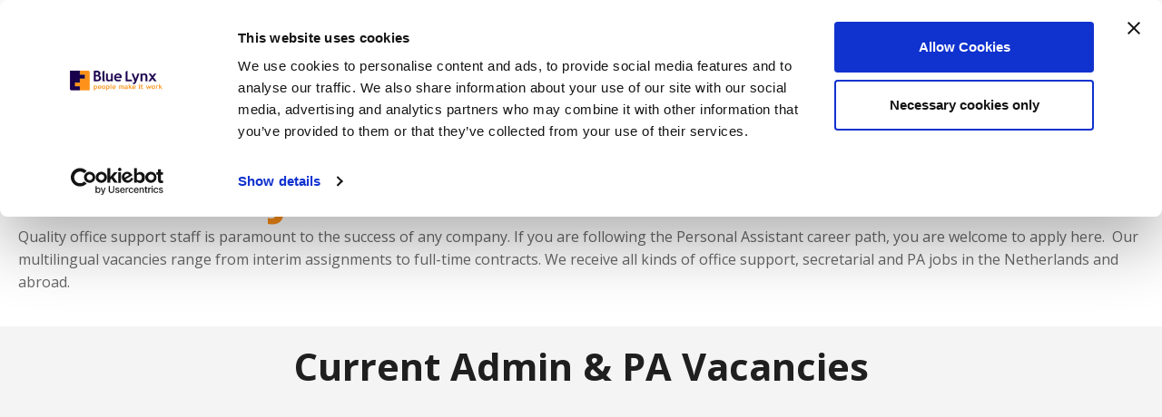

--- FILE ---
content_type: text/html; charset=UTF-8
request_url: https://bluelynx.com/jobs/pa-secretarial-and-office-support/
body_size: 20493
content:
<!DOCTYPE html>
<html lang="en-US" prefix="og: https://ogp.me/ns#">
<head>
<meta charset="UTF-8" />
<meta name='viewport' content='width=device-width, initial-scale=1.0' />
<meta http-equiv='X-UA-Compatible' content='IE=edge' />
<link rel="profile" href="https://gmpg.org/xfn/11" />
<script type="text/javascript" data-cookieconsent="ignore">
	window.dataLayer = window.dataLayer || [];

	function gtag() {
		dataLayer.push(arguments);
	}

	gtag("consent", "default", {
		ad_personalization: "denied",
		ad_storage: "denied",
		ad_user_data: "denied",
		analytics_storage: "denied",
		functionality_storage: "denied",
		personalization_storage: "denied",
		security_storage: "granted",
		wait_for_update: 500,
	});
	gtag("set", "ads_data_redaction", true);
	gtag("set", "url_passthrough", true);
</script>
<script type="text/javascript" data-cookieconsent="ignore">
		(function (w, d, s, l, i) {
		w[l] = w[l] || [];
		w[l].push({'gtm.start': new Date().getTime(), event: 'gtm.js'});
		var f = d.getElementsByTagName(s)[0], j = d.createElement(s), dl = l !== 'dataLayer' ? '&l=' + l : '';
		j.async = true;
		j.src = 'https://www.googletagmanager.com/gtm.js?id=' + i + dl;
		f.parentNode.insertBefore(j, f);
	})(
		window,
		document,
		'script',
		'dataLayer',
		'GTM-KMM4Q83'
	);
</script>
<script type="text/javascript"
		id="Cookiebot"
		src="https://consent.cookiebot.com/uc.js"
		data-implementation="wp"
		data-cbid="50e3ead3-2aa5-4228-ba68-4b6c42684e4e"
						data-culture="EN"
				data-blockingmode="auto"
	></script>

<!-- Search Engine Optimization by Rank Math - https://rankmath.com/ -->
<title>Office Support, Secretarial and Personal Assistant Jobs - Blue Lynx</title><link rel="preload" data-rocket-preload as="style" href="https://fonts.googleapis.com/css?family=Open%20Sans%3A300%2C400%2C700%2C400%7CLeague%20Spartan%3A400%2C300%2C700&#038;display=swap" /><link rel="stylesheet" href="https://fonts.googleapis.com/css?family=Open%20Sans%3A300%2C400%2C700%2C400%7CLeague%20Spartan%3A400%2C300%2C700&#038;display=swap" media="print" onload="this.media='all'" /><noscript><link rel="stylesheet" href="https://fonts.googleapis.com/css?family=Open%20Sans%3A300%2C400%2C700%2C400%7CLeague%20Spartan%3A400%2C300%2C700&#038;display=swap" /></noscript><link rel="preload" data-rocket-preload as="image" href="https://bluelynx.com/wp-content/uploads/2023/07/21-1.png" imagesrcset="https://bluelynx.com/wp-content/uploads/2023/07/21-1.png 742w, https://bluelynx.com/wp-content/uploads/2023/07/21-1-300x64.png 300w" imagesizes="auto, (max-width: 742px) 100vw, 742px" fetchpriority="high">
<meta name="description" content="Explore office support, secretarial, and personal assistant jobs in the Netherlands. Find the perfect role in administration, office management, and more."/>
<meta name="robots" content="follow, index, max-snippet:-1, max-video-preview:-1, max-image-preview:large"/>
<link rel="canonical" href="https://bluelynx.com/jobs/pa-secretarial-and-office-support/" />
<meta property="og:locale" content="en_US" />
<meta property="og:type" content="article" />
<meta property="og:title" content="Office Support, Secretarial and Personal Assistant Jobs - Blue Lynx" />
<meta property="og:description" content="Explore office support, secretarial, and personal assistant jobs in the Netherlands. Find the perfect role in administration, office management, and more." />
<meta property="og:url" content="https://bluelynx.com/jobs/pa-secretarial-and-office-support/" />
<meta property="og:site_name" content="Blue Lynx" />
<meta property="article:publisher" content="https://www.facebook.com/BlueLynxEmployment/" />
<meta property="og:updated_time" content="2024-11-29T09:14:48+02:00" />
<meta property="fb:app_id" content="2410497909270549" />
<meta property="og:image" content="https://bluelynx.com/wp-content/uploads/2025/01/Logo.png" />
<meta property="og:image:secure_url" content="https://bluelynx.com/wp-content/uploads/2025/01/Logo.png" />
<meta property="og:image:width" content="1200" />
<meta property="og:image:height" content="630" />
<meta property="og:image:alt" content="Blue Lynx" />
<meta property="og:image:type" content="image/png" />
<meta property="article:published_time" content="2024-11-13T14:15:13+02:00" />
<meta property="article:modified_time" content="2024-11-29T09:14:48+02:00" />
<meta name="twitter:card" content="summary_large_image" />
<meta name="twitter:title" content="Office Support, Secretarial and Personal Assistant Jobs - Blue Lynx" />
<meta name="twitter:description" content="Explore office support, secretarial, and personal assistant jobs in the Netherlands. Find the perfect role in administration, office management, and more." />
<meta name="twitter:site" content="@BlueLynxJobs" />
<meta name="twitter:creator" content="@BlueLynxJobs" />
<meta name="twitter:image" content="https://bluelynx.com/wp-content/uploads/2025/01/Logo.png" />
<meta name="twitter:label1" content="Time to read" />
<meta name="twitter:data1" content="1 minute" />
<script type="application/ld+json" class="rank-math-schema">{"@context":"https://schema.org","@graph":[{"@type":["EmploymentAgency","Organization"],"@id":"https://bluelynx.com/#organization","name":"Blue Lynx","url":"https://bluelynx.com/","sameAs":["https://www.facebook.com/BlueLynxEmployment/","https://twitter.com/BlueLynxJobs"],"logo":{"@type":"ImageObject","@id":"https://bluelynx.com/#logo","url":"https://bluelynx.com/wp-content/uploads/2022/03/NL-thumbnail-social-sharing.png","contentUrl":"https://bluelynx.com/wp-content/uploads/2022/03/NL-thumbnail-social-sharing.png","caption":"Blue Lynx","inLanguage":"en-US"},"openingHours":["Monday,Tuesday,Wednesday,Thursday,Friday,Saturday,Sunday 09:00-17:00"],"image":{"@id":"https://bluelynx.com/#logo"}},{"@type":"WebSite","@id":"https://bluelynx.com/#website","url":"https://bluelynx.com","name":"Blue Lynx","publisher":{"@id":"https://bluelynx.com/#organization"},"inLanguage":"en-US"},{"@type":"ImageObject","@id":"https://bluelynx.com/wp-content/uploads/2025/01/Logo.png","url":"https://bluelynx.com/wp-content/uploads/2025/01/Logo.png","width":"1200","height":"630","caption":"Blue Lynx","inLanguage":"en-US"},{"@type":"WebPage","@id":"https://bluelynx.com/jobs/pa-secretarial-and-office-support/#webpage","url":"https://bluelynx.com/jobs/pa-secretarial-and-office-support/","name":"Office Support, Secretarial and Personal Assistant Jobs - Blue Lynx","datePublished":"2024-11-13T14:15:13+02:00","dateModified":"2024-11-29T09:14:48+02:00","isPartOf":{"@id":"https://bluelynx.com/#website"},"primaryImageOfPage":{"@id":"https://bluelynx.com/wp-content/uploads/2025/01/Logo.png"},"inLanguage":"en-US"},{"@type":"Person","@id":"https://bluelynx.com/jobs/pa-secretarial-and-office-support/#author","name":"Petar","image":{"@type":"ImageObject","@id":"https://secure.gravatar.com/avatar/4f8e02a62deefd1404ae5fe5a9b9925e7442d6b31018f0ac63b05d0c980c2798?s=96&amp;d=mm&amp;r=g","url":"https://secure.gravatar.com/avatar/4f8e02a62deefd1404ae5fe5a9b9925e7442d6b31018f0ac63b05d0c980c2798?s=96&amp;d=mm&amp;r=g","caption":"Petar","inLanguage":"en-US"},"worksFor":{"@id":"https://bluelynx.com/#organization"}},{"@type":"Article","headline":"Office Support, Secretarial and Personal Assistant Jobs - Blue Lynx","keywords":"assistant jobs","datePublished":"2024-11-13T14:15:13+02:00","dateModified":"2024-11-29T09:14:48+02:00","author":{"@id":"https://bluelynx.com/jobs/pa-secretarial-and-office-support/#author","name":"Petar"},"publisher":{"@id":"https://bluelynx.com/#organization"},"description":"Explore office support, secretarial, and personal assistant jobs in the Netherlands. Find the perfect role in administration, office management, and more.","name":"Office Support, Secretarial and Personal Assistant Jobs - Blue Lynx","@id":"https://bluelynx.com/jobs/pa-secretarial-and-office-support/#richSnippet","isPartOf":{"@id":"https://bluelynx.com/jobs/pa-secretarial-and-office-support/#webpage"},"image":{"@id":"https://bluelynx.com/wp-content/uploads/2025/01/Logo.png"},"inLanguage":"en-US","mainEntityOfPage":{"@id":"https://bluelynx.com/jobs/pa-secretarial-and-office-support/#webpage"}}]}</script>
<!-- /Rank Math WordPress SEO plugin -->

<link rel='dns-prefetch' href='//stackpath.bootstrapcdn.com' />
<link rel='dns-prefetch' href='//fonts.googleapis.com' />
<link href='https://fonts.gstatic.com' crossorigin rel='preconnect' />
<link rel="alternate" type="application/rss+xml" title="Blue Lynx &raquo; Feed" href="https://bluelynx.com/feed/" />
<link rel="alternate" title="oEmbed (JSON)" type="application/json+oembed" href="https://bluelynx.com/wp-json/oembed/1.0/embed?url=https%3A%2F%2Fbluelynx.com%2Fjobs%2Fpa-secretarial-and-office-support%2F" />
<link rel="alternate" title="oEmbed (XML)" type="text/xml+oembed" href="https://bluelynx.com/wp-json/oembed/1.0/embed?url=https%3A%2F%2Fbluelynx.com%2Fjobs%2Fpa-secretarial-and-office-support%2F&#038;format=xml" />
<link rel="preload" href="https://bluelynx.com/wp-content/plugins/bb-plugin/fonts/fontawesome/5.15.4/webfonts/fa-solid-900.woff2" as="font" type="font/woff2" crossorigin="anonymous">
<link rel="preload" href="https://bluelynx.com/wp-content/plugins/bb-plugin/fonts/fontawesome/5.15.4/webfonts/fa-brands-400.woff2" as="font" type="font/woff2" crossorigin="anonymous">
<link rel="preload" href="https://bluelynx.com/wp-content/plugins/bb-plugin/fonts/fontawesome/5.15.4/webfonts/fa-regular-400.woff2" as="font" type="font/woff2" crossorigin="anonymous">
<style id='wp-img-auto-sizes-contain-inline-css'>
img:is([sizes=auto i],[sizes^="auto," i]){contain-intrinsic-size:3000px 1500px}
/*# sourceURL=wp-img-auto-sizes-contain-inline-css */
</style>
<link rel='stylesheet' id='scap.flashblock-css' href='https://bluelynx.com/wp-content/plugins/compact-wp-audio-player/css/flashblock.css?ver=6.9' media='all' />
<link rel='stylesheet' id='scap.player-css' href='https://bluelynx.com/wp-content/plugins/compact-wp-audio-player/css/player.css?ver=6.9' media='all' />
<style id='wp-emoji-styles-inline-css'>

	img.wp-smiley, img.emoji {
		display: inline !important;
		border: none !important;
		box-shadow: none !important;
		height: 1em !important;
		width: 1em !important;
		margin: 0 0.07em !important;
		vertical-align: -0.1em !important;
		background: none !important;
		padding: 0 !important;
	}
/*# sourceURL=wp-emoji-styles-inline-css */
</style>
<style id='wp-block-library-inline-css'>
:root{--wp-block-synced-color:#7a00df;--wp-block-synced-color--rgb:122,0,223;--wp-bound-block-color:var(--wp-block-synced-color);--wp-editor-canvas-background:#ddd;--wp-admin-theme-color:#007cba;--wp-admin-theme-color--rgb:0,124,186;--wp-admin-theme-color-darker-10:#006ba1;--wp-admin-theme-color-darker-10--rgb:0,107,160.5;--wp-admin-theme-color-darker-20:#005a87;--wp-admin-theme-color-darker-20--rgb:0,90,135;--wp-admin-border-width-focus:2px}@media (min-resolution:192dpi){:root{--wp-admin-border-width-focus:1.5px}}.wp-element-button{cursor:pointer}:root .has-very-light-gray-background-color{background-color:#eee}:root .has-very-dark-gray-background-color{background-color:#313131}:root .has-very-light-gray-color{color:#eee}:root .has-very-dark-gray-color{color:#313131}:root .has-vivid-green-cyan-to-vivid-cyan-blue-gradient-background{background:linear-gradient(135deg,#00d084,#0693e3)}:root .has-purple-crush-gradient-background{background:linear-gradient(135deg,#34e2e4,#4721fb 50%,#ab1dfe)}:root .has-hazy-dawn-gradient-background{background:linear-gradient(135deg,#faaca8,#dad0ec)}:root .has-subdued-olive-gradient-background{background:linear-gradient(135deg,#fafae1,#67a671)}:root .has-atomic-cream-gradient-background{background:linear-gradient(135deg,#fdd79a,#004a59)}:root .has-nightshade-gradient-background{background:linear-gradient(135deg,#330968,#31cdcf)}:root .has-midnight-gradient-background{background:linear-gradient(135deg,#020381,#2874fc)}:root{--wp--preset--font-size--normal:16px;--wp--preset--font-size--huge:42px}.has-regular-font-size{font-size:1em}.has-larger-font-size{font-size:2.625em}.has-normal-font-size{font-size:var(--wp--preset--font-size--normal)}.has-huge-font-size{font-size:var(--wp--preset--font-size--huge)}.has-text-align-center{text-align:center}.has-text-align-left{text-align:left}.has-text-align-right{text-align:right}.has-fit-text{white-space:nowrap!important}#end-resizable-editor-section{display:none}.aligncenter{clear:both}.items-justified-left{justify-content:flex-start}.items-justified-center{justify-content:center}.items-justified-right{justify-content:flex-end}.items-justified-space-between{justify-content:space-between}.screen-reader-text{border:0;clip-path:inset(50%);height:1px;margin:-1px;overflow:hidden;padding:0;position:absolute;width:1px;word-wrap:normal!important}.screen-reader-text:focus{background-color:#ddd;clip-path:none;color:#444;display:block;font-size:1em;height:auto;left:5px;line-height:normal;padding:15px 23px 14px;text-decoration:none;top:5px;width:auto;z-index:100000}html :where(.has-border-color){border-style:solid}html :where([style*=border-top-color]){border-top-style:solid}html :where([style*=border-right-color]){border-right-style:solid}html :where([style*=border-bottom-color]){border-bottom-style:solid}html :where([style*=border-left-color]){border-left-style:solid}html :where([style*=border-width]){border-style:solid}html :where([style*=border-top-width]){border-top-style:solid}html :where([style*=border-right-width]){border-right-style:solid}html :where([style*=border-bottom-width]){border-bottom-style:solid}html :where([style*=border-left-width]){border-left-style:solid}html :where(img[class*=wp-image-]){height:auto;max-width:100%}:where(figure){margin:0 0 1em}html :where(.is-position-sticky){--wp-admin--admin-bar--position-offset:var(--wp-admin--admin-bar--height,0px)}@media screen and (max-width:600px){html :where(.is-position-sticky){--wp-admin--admin-bar--position-offset:0px}}

/*# sourceURL=wp-block-library-inline-css */
</style><style id='global-styles-inline-css'>
:root{--wp--preset--aspect-ratio--square: 1;--wp--preset--aspect-ratio--4-3: 4/3;--wp--preset--aspect-ratio--3-4: 3/4;--wp--preset--aspect-ratio--3-2: 3/2;--wp--preset--aspect-ratio--2-3: 2/3;--wp--preset--aspect-ratio--16-9: 16/9;--wp--preset--aspect-ratio--9-16: 9/16;--wp--preset--color--black: #000000;--wp--preset--color--cyan-bluish-gray: #abb8c3;--wp--preset--color--white: #ffffff;--wp--preset--color--pale-pink: #f78da7;--wp--preset--color--vivid-red: #cf2e2e;--wp--preset--color--luminous-vivid-orange: #ff6900;--wp--preset--color--luminous-vivid-amber: #fcb900;--wp--preset--color--light-green-cyan: #7bdcb5;--wp--preset--color--vivid-green-cyan: #00d084;--wp--preset--color--pale-cyan-blue: #8ed1fc;--wp--preset--color--vivid-cyan-blue: #0693e3;--wp--preset--color--vivid-purple: #9b51e0;--wp--preset--color--fl-heading-text: #fd8f16;--wp--preset--color--fl-body-bg: #f4f4f4;--wp--preset--color--fl-body-text: #676767;--wp--preset--color--fl-accent: #fd8f16;--wp--preset--color--fl-accent-hover: #1f1f1f;--wp--preset--color--fl-topbar-bg: #ffffff;--wp--preset--color--fl-topbar-text: #757575;--wp--preset--color--fl-topbar-link: #2b7bb9;--wp--preset--color--fl-topbar-hover: #2b7bb9;--wp--preset--color--fl-header-bg: #ffffff;--wp--preset--color--fl-header-text: #757575;--wp--preset--color--fl-header-link: #757575;--wp--preset--color--fl-header-hover: #2b7bb9;--wp--preset--color--fl-nav-bg: #ffffff;--wp--preset--color--fl-nav-link: #757575;--wp--preset--color--fl-nav-hover: #2b7bb9;--wp--preset--color--fl-content-bg: #ffffff;--wp--preset--color--fl-footer-widgets-bg: #ffffff;--wp--preset--color--fl-footer-widgets-text: #757575;--wp--preset--color--fl-footer-widgets-link: #2b7bb9;--wp--preset--color--fl-footer-widgets-hover: #2b7bb9;--wp--preset--color--fl-footer-bg: #ffffff;--wp--preset--color--fl-footer-text: #757575;--wp--preset--color--fl-footer-link: #2b7bb9;--wp--preset--color--fl-footer-hover: #2b7bb9;--wp--preset--gradient--vivid-cyan-blue-to-vivid-purple: linear-gradient(135deg,rgb(6,147,227) 0%,rgb(155,81,224) 100%);--wp--preset--gradient--light-green-cyan-to-vivid-green-cyan: linear-gradient(135deg,rgb(122,220,180) 0%,rgb(0,208,130) 100%);--wp--preset--gradient--luminous-vivid-amber-to-luminous-vivid-orange: linear-gradient(135deg,rgb(252,185,0) 0%,rgb(255,105,0) 100%);--wp--preset--gradient--luminous-vivid-orange-to-vivid-red: linear-gradient(135deg,rgb(255,105,0) 0%,rgb(207,46,46) 100%);--wp--preset--gradient--very-light-gray-to-cyan-bluish-gray: linear-gradient(135deg,rgb(238,238,238) 0%,rgb(169,184,195) 100%);--wp--preset--gradient--cool-to-warm-spectrum: linear-gradient(135deg,rgb(74,234,220) 0%,rgb(151,120,209) 20%,rgb(207,42,186) 40%,rgb(238,44,130) 60%,rgb(251,105,98) 80%,rgb(254,248,76) 100%);--wp--preset--gradient--blush-light-purple: linear-gradient(135deg,rgb(255,206,236) 0%,rgb(152,150,240) 100%);--wp--preset--gradient--blush-bordeaux: linear-gradient(135deg,rgb(254,205,165) 0%,rgb(254,45,45) 50%,rgb(107,0,62) 100%);--wp--preset--gradient--luminous-dusk: linear-gradient(135deg,rgb(255,203,112) 0%,rgb(199,81,192) 50%,rgb(65,88,208) 100%);--wp--preset--gradient--pale-ocean: linear-gradient(135deg,rgb(255,245,203) 0%,rgb(182,227,212) 50%,rgb(51,167,181) 100%);--wp--preset--gradient--electric-grass: linear-gradient(135deg,rgb(202,248,128) 0%,rgb(113,206,126) 100%);--wp--preset--gradient--midnight: linear-gradient(135deg,rgb(2,3,129) 0%,rgb(40,116,252) 100%);--wp--preset--font-size--small: 13px;--wp--preset--font-size--medium: 20px;--wp--preset--font-size--large: 36px;--wp--preset--font-size--x-large: 42px;--wp--preset--spacing--20: 0.44rem;--wp--preset--spacing--30: 0.67rem;--wp--preset--spacing--40: 1rem;--wp--preset--spacing--50: 1.5rem;--wp--preset--spacing--60: 2.25rem;--wp--preset--spacing--70: 3.38rem;--wp--preset--spacing--80: 5.06rem;--wp--preset--shadow--natural: 6px 6px 9px rgba(0, 0, 0, 0.2);--wp--preset--shadow--deep: 12px 12px 50px rgba(0, 0, 0, 0.4);--wp--preset--shadow--sharp: 6px 6px 0px rgba(0, 0, 0, 0.2);--wp--preset--shadow--outlined: 6px 6px 0px -3px rgb(255, 255, 255), 6px 6px rgb(0, 0, 0);--wp--preset--shadow--crisp: 6px 6px 0px rgb(0, 0, 0);}:where(.is-layout-flex){gap: 0.5em;}:where(.is-layout-grid){gap: 0.5em;}body .is-layout-flex{display: flex;}.is-layout-flex{flex-wrap: wrap;align-items: center;}.is-layout-flex > :is(*, div){margin: 0;}body .is-layout-grid{display: grid;}.is-layout-grid > :is(*, div){margin: 0;}:where(.wp-block-columns.is-layout-flex){gap: 2em;}:where(.wp-block-columns.is-layout-grid){gap: 2em;}:where(.wp-block-post-template.is-layout-flex){gap: 1.25em;}:where(.wp-block-post-template.is-layout-grid){gap: 1.25em;}.has-black-color{color: var(--wp--preset--color--black) !important;}.has-cyan-bluish-gray-color{color: var(--wp--preset--color--cyan-bluish-gray) !important;}.has-white-color{color: var(--wp--preset--color--white) !important;}.has-pale-pink-color{color: var(--wp--preset--color--pale-pink) !important;}.has-vivid-red-color{color: var(--wp--preset--color--vivid-red) !important;}.has-luminous-vivid-orange-color{color: var(--wp--preset--color--luminous-vivid-orange) !important;}.has-luminous-vivid-amber-color{color: var(--wp--preset--color--luminous-vivid-amber) !important;}.has-light-green-cyan-color{color: var(--wp--preset--color--light-green-cyan) !important;}.has-vivid-green-cyan-color{color: var(--wp--preset--color--vivid-green-cyan) !important;}.has-pale-cyan-blue-color{color: var(--wp--preset--color--pale-cyan-blue) !important;}.has-vivid-cyan-blue-color{color: var(--wp--preset--color--vivid-cyan-blue) !important;}.has-vivid-purple-color{color: var(--wp--preset--color--vivid-purple) !important;}.has-black-background-color{background-color: var(--wp--preset--color--black) !important;}.has-cyan-bluish-gray-background-color{background-color: var(--wp--preset--color--cyan-bluish-gray) !important;}.has-white-background-color{background-color: var(--wp--preset--color--white) !important;}.has-pale-pink-background-color{background-color: var(--wp--preset--color--pale-pink) !important;}.has-vivid-red-background-color{background-color: var(--wp--preset--color--vivid-red) !important;}.has-luminous-vivid-orange-background-color{background-color: var(--wp--preset--color--luminous-vivid-orange) !important;}.has-luminous-vivid-amber-background-color{background-color: var(--wp--preset--color--luminous-vivid-amber) !important;}.has-light-green-cyan-background-color{background-color: var(--wp--preset--color--light-green-cyan) !important;}.has-vivid-green-cyan-background-color{background-color: var(--wp--preset--color--vivid-green-cyan) !important;}.has-pale-cyan-blue-background-color{background-color: var(--wp--preset--color--pale-cyan-blue) !important;}.has-vivid-cyan-blue-background-color{background-color: var(--wp--preset--color--vivid-cyan-blue) !important;}.has-vivid-purple-background-color{background-color: var(--wp--preset--color--vivid-purple) !important;}.has-black-border-color{border-color: var(--wp--preset--color--black) !important;}.has-cyan-bluish-gray-border-color{border-color: var(--wp--preset--color--cyan-bluish-gray) !important;}.has-white-border-color{border-color: var(--wp--preset--color--white) !important;}.has-pale-pink-border-color{border-color: var(--wp--preset--color--pale-pink) !important;}.has-vivid-red-border-color{border-color: var(--wp--preset--color--vivid-red) !important;}.has-luminous-vivid-orange-border-color{border-color: var(--wp--preset--color--luminous-vivid-orange) !important;}.has-luminous-vivid-amber-border-color{border-color: var(--wp--preset--color--luminous-vivid-amber) !important;}.has-light-green-cyan-border-color{border-color: var(--wp--preset--color--light-green-cyan) !important;}.has-vivid-green-cyan-border-color{border-color: var(--wp--preset--color--vivid-green-cyan) !important;}.has-pale-cyan-blue-border-color{border-color: var(--wp--preset--color--pale-cyan-blue) !important;}.has-vivid-cyan-blue-border-color{border-color: var(--wp--preset--color--vivid-cyan-blue) !important;}.has-vivid-purple-border-color{border-color: var(--wp--preset--color--vivid-purple) !important;}.has-vivid-cyan-blue-to-vivid-purple-gradient-background{background: var(--wp--preset--gradient--vivid-cyan-blue-to-vivid-purple) !important;}.has-light-green-cyan-to-vivid-green-cyan-gradient-background{background: var(--wp--preset--gradient--light-green-cyan-to-vivid-green-cyan) !important;}.has-luminous-vivid-amber-to-luminous-vivid-orange-gradient-background{background: var(--wp--preset--gradient--luminous-vivid-amber-to-luminous-vivid-orange) !important;}.has-luminous-vivid-orange-to-vivid-red-gradient-background{background: var(--wp--preset--gradient--luminous-vivid-orange-to-vivid-red) !important;}.has-very-light-gray-to-cyan-bluish-gray-gradient-background{background: var(--wp--preset--gradient--very-light-gray-to-cyan-bluish-gray) !important;}.has-cool-to-warm-spectrum-gradient-background{background: var(--wp--preset--gradient--cool-to-warm-spectrum) !important;}.has-blush-light-purple-gradient-background{background: var(--wp--preset--gradient--blush-light-purple) !important;}.has-blush-bordeaux-gradient-background{background: var(--wp--preset--gradient--blush-bordeaux) !important;}.has-luminous-dusk-gradient-background{background: var(--wp--preset--gradient--luminous-dusk) !important;}.has-pale-ocean-gradient-background{background: var(--wp--preset--gradient--pale-ocean) !important;}.has-electric-grass-gradient-background{background: var(--wp--preset--gradient--electric-grass) !important;}.has-midnight-gradient-background{background: var(--wp--preset--gradient--midnight) !important;}.has-small-font-size{font-size: var(--wp--preset--font-size--small) !important;}.has-medium-font-size{font-size: var(--wp--preset--font-size--medium) !important;}.has-large-font-size{font-size: var(--wp--preset--font-size--large) !important;}.has-x-large-font-size{font-size: var(--wp--preset--font-size--x-large) !important;}
/*# sourceURL=global-styles-inline-css */
</style>

<style id='classic-theme-styles-inline-css'>
/*! This file is auto-generated */
.wp-block-button__link{color:#fff;background-color:#32373c;border-radius:9999px;box-shadow:none;text-decoration:none;padding:calc(.667em + 2px) calc(1.333em + 2px);font-size:1.125em}.wp-block-file__button{background:#32373c;color:#fff;text-decoration:none}
/*# sourceURL=/wp-includes/css/classic-themes.min.css */
</style>
<link rel='stylesheet' id='ultimate-icons-css' href='https://bluelynx.com/wp-content/uploads/bb-plugin/icons/ultimate-icons/style.css?ver=2.9.1' media='all' />
<link rel='stylesheet' id='fl-builder-layout-32158-css' href='https://bluelynx.com/wp-content/uploads/bb-plugin/cache/32158-layout.css?ver=cb1ad4ea08cbbccb09b0061117496e13' media='all' />
<link rel='stylesheet' id='extranet-blue-lynx-plugin-fontawesome-css-css' href='https://stackpath.bootstrapcdn.com/font-awesome/4.7.0/css/font-awesome.min.css?ver=1.0.4' media='all' />
<link rel='stylesheet' id='extranet-blue-lynx-plugin-bootstap-css-css' href='https://bluelynx.com/wp-content/plugins/extranet-blue-lynx-plugin/public/css/bootstrap.min.css?ver=1.0.4' media='all' />
<link rel='stylesheet' id='extranet-blue-lynx-plugin-selectize-css-css' href='https://bluelynx.com/wp-content/plugins/extranet-blue-lynx-plugin/public/css/selectize.default.css?ver=1.0.4' media='all' />
<link rel='stylesheet' id='extranet-blue-lynx-plugin-jquery-datatable-css-css' href='https://bluelynx.com/wp-content/plugins/extranet-blue-lynx-plugin/public/css/jquery.dataTables.min.css?ver=1.0.4' media='all' />
<link rel='stylesheet' id='extranet-blue-lynx-plugin-css' href='https://bluelynx.com/wp-content/plugins/extranet-blue-lynx-plugin/public/css/extranet-blue-lynx-plugin-public.css?ver=1.0.4' media='all' />
<link rel='stylesheet' id='font-awesome-5-css' href='https://bluelynx.com/wp-content/plugins/bb-plugin/fonts/fontawesome/5.15.4/css/all.min.css?ver=2.9.1' media='all' />
<link rel='stylesheet' id='fl-builder-layout-bundle-e964c728197d135313893b6257931d01-css' href='https://bluelynx.com/wp-content/uploads/bb-plugin/cache/e964c728197d135313893b6257931d01-layout-bundle.css?ver=2.9.1-1.5.0.4' media='all' />
<link rel='stylesheet' id='team-masonry-styles-css' href='https://bluelynx.com/wp-content/themes/bb-theme-child/style.css?ver=6.9' media='all' />
<link rel='stylesheet' id='conditional-elements-css' href='https://bluelynx.com/wp-content/plugins/bt-pro/includes/conditional-elements/css/conditional-elements.css?ver=6.9' media='all' />
<link rel='stylesheet' id='sticky_style-css' href='https://bluelynx.com/wp-content/plugins/bb-sticky-column/css/sticky-column.css?ver=6.9' media='all' />
<link rel='stylesheet' id='search-filter-flatpickr-css' href='https://bluelynx.com/wp-content/plugins/search-filter/assets/css/vendor/flatpickr.css?ver=3.0.7' media='all' />
<link rel='stylesheet' id='search-filter-css' href='https://bluelynx.com/wp-content/plugins/search-filter-pro/assets/css/frontend/frontend.css?ver=3.0.7' media='all' />
<link rel='stylesheet' id='search-filter-ugc-styles-css' href='https://bluelynx.com/wp-content/uploads/search-filter/style.css?ver=164' media='all' />
<link rel='stylesheet' id='ss_mega_menu-css' href='https://bluelynx.com/wp-content/plugins/bt-pro/includes/mega-menu/css/mega-menu.css?ver=6.9' media='all' />
<link rel='stylesheet' id='jquery-magnificpopup-css' href='https://bluelynx.com/wp-content/plugins/bb-plugin/css/jquery.magnificpopup.min.css?ver=2.9.1' media='all' />
<link rel='stylesheet' id='bootstrap-4-css' href='https://bluelynx.com/wp-content/themes/bb-theme/css/bootstrap-4.min.css?ver=1.7.18.1' media='all' />
<link rel='stylesheet' id='fl-automator-skin-css' href='https://bluelynx.com/wp-content/uploads/bb-theme/skin-68762cc0c62d2.css?ver=1.7.18.1' media='all' />
<link rel='stylesheet' id='fl-child-theme-css' href='https://bluelynx.com/wp-content/themes/bb-theme-child/style.css?ver=6.9' media='all' />
<link rel='stylesheet' id='pp-animate-css' href='https://bluelynx.com/wp-content/plugins/bbpowerpack/assets/css/animate.min.css?ver=3.5.1' media='all' />

<script type="text/javascript">
		if ( ! Object.hasOwn( window, 'searchAndFilter' ) ) {
			window.searchAndFilter = {};
		}
		</script><script src="https://bluelynx.com/wp-content/plugins/compact-wp-audio-player/js/soundmanager2-nodebug-jsmin.js?ver=6.9" id="scap.soundmanager2-js"></script>
<script src="https://bluelynx.com/wp-includes/js/jquery/jquery.min.js?ver=3.7.1" id="jquery-core-js"></script>
<script src="https://bluelynx.com/wp-includes/js/jquery/jquery-migrate.min.js?ver=3.4.1" id="jquery-migrate-js"></script>
<script src="https://bluelynx.com/wp-content/plugins/extranet-blue-lynx-plugin/public/js/bootstrap.min.js?ver=1.0.4" id="extranet-blue-lynx-plugin-bootstap-js-js"></script>
<script src="https://bluelynx.com/wp-content/plugins/extranet-blue-lynx-plugin/public/js/selectize.js?ver=1.0.4" id="extranet-blue-lynx-plugin-selectize-js-js"></script>
<script src="https://bluelynx.com/wp-content/plugins/extranet-blue-lynx-plugin/public/js/loadingoverlay.min.js?ver=1.0.4" id="extranet-blue-lynx-plugin-jquery-loading-js-js"></script>
<script src="https://bluelynx.com/wp-content/plugins/extranet-blue-lynx-plugin/public/js/jquery.dataTables.min.js?ver=1.0.4" id="extranet-blue-lynx-plugin-jquery-datatable-js-js"></script>
<script id="extranet-blue-lynx-plugin-js-extra">
var extranet_bluelynx_pages_array = {"home_url":"https://bluelynx.com","domain_url":"https://bluelynx.com","login_page":"https://bluelynx.com/login/","register_page":"https://bluelynx.com/register/","forgot_password_page":"https://bluelynx.com/forgot-password/","reset_password_page":"https://bluelynx.com/password-reset/","sorry_page":"https://bluelynx.com/sorry/","confirm_email_page":"https://bluelynx.com/confirm/","questionnaire_page":"https://bluelynx.com/questionnaire/","upload_cv_page":"https://bluelynx.com/upload-cv/","profile_page":"https://bluelynx.com/profile/","dashboard_page":"https://bluelynx.com/dashboard/","change_email_page":"https://bluelynx.com/change-email/","change_password_page":"https://bluelynx.com/change-password/","gdpr_page":"https://bluelynx.com/gdpr/","my_jobs_page":"https://bluelynx.com/my-jobs/","all_cvs_page":"https://bluelynx.com/all-cvs/","update_profile_page":"https://bluelynx.com/update-profile/","pages_restricted":["29072","29057","29063","29054","29066","29069","29051","29075","29048"],"ajax_url":"https://bluelynx.com/wp-admin/admin-ajax.php"};
//# sourceURL=extranet-blue-lynx-plugin-js-extra
</script>
<script src="https://bluelynx.com/wp-content/plugins/extranet-blue-lynx-plugin/public/js/extranet-blue-lynx-plugin-public.js?ver=1.0.4" id="extranet-blue-lynx-plugin-js"></script>
<script src="https://bluelynx.com/wp-content/plugins/search-filter/assets/js/vendor/flatpickr.js?ver=3.0.7" id="search-filter-flatpickr-js"></script>
<script id="search-filter-js-before">
window.searchAndFilter.frontend = {"fields":{},"queries":{},"library":{"fields":{},"components":{}},"restNonce":"81459058e2","homeUrl":"https:\/\/bluelynx.com","suggestionsNonce":"989b99a3e8"};
//# sourceURL=search-filter-js-before
</script>
<script src="https://bluelynx.com/wp-content/plugins/search-filter-pro/assets/js/frontend/frontend.js?ver=3.0.7" id="search-filter-js"></script>
<script id="search-filter-pro-bb-js-extra">
var SFVC_DATA = {"ajax_url":"https://bluelynx.com/wp-admin/admin-ajax.php","home_url":"https://bluelynx.com/"};
//# sourceURL=search-filter-pro-bb-js-extra
</script>
<script src="https://bluelynx.com/wp-content/plugins/search-filter-bb/assets/v3/js/frontend.js?ver=1.2.5" id="search-filter-pro-bb-js"></script>
<script src="https://bluelynx.com/wp-content/plugins/bt-pro/includes/conditional-elements/js/conditional-elements.js?ver=6.9" id="conditional-elements-js"></script>
<script src="https://bluelynx.com/wp-content/plugins/bb-sticky-column/js/sticky-column.js?ver=6.9" id="sticky_script-js"></script>
<script src="https://bluelynx.com/wp-content/plugins/bt-pro/includes/mega-menu/js/mega-menu.js?ver=6.9" id="ss_mega_menu-js"></script>
<link rel="https://api.w.org/" href="https://bluelynx.com/wp-json/" /><link rel="alternate" title="JSON" type="application/json" href="https://bluelynx.com/wp-json/wp/v2/pages/32158" /><link rel="EditURI" type="application/rsd+xml" title="RSD" href="https://bluelynx.com/xmlrpc.php?rsd" />
<meta name="generator" content="WordPress 6.9" />
<link rel='shortlink' href='https://bluelynx.com/?p=32158' />
		<script>
			var bb_powerpack = {
				version: '2.40.2',
				getAjaxUrl: function() { return atob( 'aHR0cHM6Ly9ibHVlbHlueC5jb20vd3AtYWRtaW4vYWRtaW4tYWpheC5waHA=' ); },
				callback: function() {},
				mapMarkerData: {},
				post_id: '32158',
				search_term: '',
				current_page: 'https://bluelynx.com/jobs/pa-secretarial-and-office-support/',
				conditionals: {
					is_front_page: false,
					is_home: false,
					is_archive: false,
					is_tax: false,
										is_author: false,
					current_author: false,
					is_search: false,
									}
			};
		</script>
		    <script>
    document.addEventListener("DOMContentLoaded", function() {
        // Get the current language from the HTML 'lang' attribute
        const currentLanguage = document.documentElement.lang; // Example: 'en', 'es'

        // Define your main and secondary languages
        const mainLanguage = "es-ES"; // Replace with your main language code
        const secondaryLanguage = "en-US"; // Replace with your secondary language code

        // Create a style element
        const style = document.createElement('style');
        style.type = 'text/css';

        // Set CSS rules based on the current language
        if (currentLanguage === mainLanguage) {
            style.innerHTML = '.secondary-language { display: none; }';
        } else if (currentLanguage === secondaryLanguage) {
            style.innerHTML = '.main-language { display: none; }';
        }

        // Append the style element to the head
        document.head.appendChild(style);
    });
    </script>
    <style class="wpcode-css-snippet">.wp-image-38106,
.wp-image-38105,
.wp-image-38107,
.wp-image-38099,
.wp-image-38103,
.wp-image-38101,
.wp-image-38116,
.wp-image-38102,
.wp-image-38083
{
    display: none !important;
}</style><link rel="icon" href="https://bluelynx.com/wp-content/uploads/2024/11/cropped-favicon-32x32.jpg" sizes="32x32" />
<link rel="icon" href="https://bluelynx.com/wp-content/uploads/2024/11/cropped-favicon-192x192.jpg" sizes="192x192" />
<link rel="apple-touch-icon" href="https://bluelynx.com/wp-content/uploads/2024/11/cropped-favicon-180x180.jpg" />
<meta name="msapplication-TileImage" content="https://bluelynx.com/wp-content/uploads/2024/11/cropped-favicon-270x270.jpg" />
<script id="Cookiebot" src="https://consent.cookiebot.com/uc.js" data-cbid="50e3ead3-2aa5-4228-ba68-4b6c42684e4e" data-blockingmode="auto" type="text/javascript"></script>
<!-- Google Tag Manager -->
<script>(function(w,d,s,l,i){w[l]=w[l]||[];w[l].push({'gtm.start':
new Date().getTime(),event:'gtm.js'});var f=d.getElementsByTagName(s)[0],
j=d.createElement(s),dl=l!='dataLayer'?'&l='+l:'';j.async=true;j.src=
'https://www.googletagmanager.com/gtm.js?id='+i+dl;f.parentNode.insertBefore(j,f);
})(window,document,'script','dataLayer','GTM-KMM4Q83');</script>
<!-- End Google Tag Manager -->

    <style>
        /* Initially hide the banner */
        .fl-builder-content.fl-builder-content-35298 {
            display: none !important;
        }

        /* Show the banner if it needs to be displayed */
        .fl-builder-content.fl-builder-content-35298.show {
            display: block !important;
        }
    </style>
<script>
        // Inline script to reveal the banner only if needed
        (function() {
            const cookieName = 'bannerHidden';
            
            // Utility function to get a cookie value
            function getCookie(name) {
                const match = document.cookie.match(new RegExp('(^| )' + name + '=([^;]+)'));
                return match ? decodeURIComponent(match[2]) : null;
            }
            
            // Check the cookie and reveal the banner if necessary
            if (!getCookie(cookieName)) {
                document.addEventListener('DOMContentLoaded', () => {
                    const banner = document.querySelector('div.fl-builder-content.fl-builder-content-35298');
                    if (banner) banner.classList.add('show');
                });
            }
        })();
    </script>
    
    <script src="https://kit.fontawesome.com/410bca99eb.js" crossorigin="anonymous"></script>
<style id="rocket-lazyrender-inline-css">[data-wpr-lazyrender] {content-visibility: auto;}</style><meta name="generator" content="WP Rocket 3.17.3.1" data-wpr-features="wpr_automatic_lazy_rendering wpr_oci wpr_desktop wpr_preload_links" /></head>
<body class="wp-singular page-template-default page page-id-32158 page-child parent-pageid-32502 wp-theme-bb-theme wp-child-theme-bb-theme-child fl-builder fl-builder-2-9-1 fl-themer-1-5-0-4 fl-theme-1-7-18-1 fl-no-js fl-theme-builder-header fl-theme-builder-header-header-pages fl-theme-builder-part fl-theme-builder-part-warning-banner fl-theme-builder-footer fl-theme-builder-footer-footer-copy-2 fl-framework-bootstrap-4 fl-preset-default fl-full-width fl-search-active" itemscope="itemscope" itemtype="https://schema.org/WebPage">
<!-- Google Tag Manager (noscript) -->
<noscript><iframe src="https://www.googletagmanager.com/ns.html?id=GTM-KMM4Q83"
height="0" width="0" style="display:none;visibility:hidden"></iframe></noscript>
<!-- End Google Tag Manager (noscript) --><a aria-label="Skip to content" class="fl-screen-reader-text" href="#fl-main-content">Skip to content</a><div  class="fl-page">
	<div  class="fl-builder-content fl-builder-content-35298 fl-builder-global-templates-locked" data-post-id="35298" data-type="part"><div  class="fl-row fl-row-full-width fl-row-bg-color fl-node-d7a9v0l3wkps fl-row-default-height fl-row-align-center" data-node="d7a9v0l3wkps">
	<div class="fl-row-content-wrap">
						<div class="fl-row-content fl-row-fixed-width fl-node-content">
		
<div class="fl-col-group fl-node-7zo24qkvigpa" data-node="7zo24qkvigpa">
			<div class="fl-col fl-node-c5siajfm4el3 fl-col-bg-color" data-node="c5siajfm4el3">
	<div class="fl-col-content fl-node-content"><div class="fl-module fl-module-rich-text fl-node-htdsbyuz1cek" data-node="htdsbyuz1cek">
	<div class="fl-module-content fl-node-content">
		<div class="fl-rich-text">
	<p><span style="color: #000000;"><strong>! SCAM ALERT !</strong></span> <span style="color: #ffffff;">Dear website visitors, please beware of scammers impersonating our brand on social media and other communication platforms! Remember, we never ask for personal or bank details, and all employment offers go through proper screenings, interviews, and contracts. Stay safe and report any suspicious activity to us directly at +31 (0)70 311 7822 or thehague@bluelynx.com. </span><span class="alert-btn"><a id="close-banner" href="#">Hide alert</a></span></p>
</div>
	</div>
</div>
</div>
</div>
	</div>
		</div>
	</div>
</div>
</div><header  class="fl-builder-content fl-builder-content-32774 fl-builder-global-templates-locked" data-post-id="32774" data-type="header" data-sticky="1" data-sticky-on="all" data-sticky-breakpoint="medium" data-shrink="1" data-overlay="0" data-overlay-bg="transparent" data-shrink-image-height="50px" role="banner" itemscope="itemscope" itemtype="http://schema.org/WPHeader"><div  class="fl-row fl-row-full-width fl-row-bg-color fl-node-ewi4562msv7u fl-row-default-height fl-row-align-center" data-node="ewi4562msv7u">
	<div class="fl-row-content-wrap">
						<div class="fl-row-content fl-row-fixed-width fl-node-content">
		
<div class="fl-col-group fl-node-q6yuekg87rc9 fl-col-group-equal-height fl-col-group-align-center fl-col-group-custom-width" data-node="q6yuekg87rc9">
			<div class="fl-col fl-node-bhgo5premn4k fl-col-bg-color fl-col-small-custom-width" data-node="bhgo5premn4k">
	<div class="fl-col-content fl-node-content"><div  class="fl-module fl-module-html fl-html fl-node-1l4otv6bfe39" data-node="1l4otv6bfe39">
	<span class="top-header-wrap"><div class="sh-nav-shortcode bootstrapiso text-right">
    <nav>
        <ul class="sf-menu sf-js-enabled sf-arrows not-logged-in">
			<li class="menu-item menu-item-type-custom menu-item-object-custom">
                <a href="https://bluelynx.com/questionnaire/" class="sf-with-ul">Register</a>
            </li>
            <li class="menu-item menu-item-type-custom menu-item-object-custom">
                <a href="https://bluelynx.com/login/" class="sf-with-ul">Login</a>
            </li>

			<!--start custom jan-->
			<li class="menu-item menu-item-type-custom menu-item-object-custom">
                <a href="/contact" class="sf-with-ul">Contact</a>
            </li>
			<!--end custom jan-->
        </ul>
        <ul class="sf-menu sf-js-enabled sf-arrows logged-in">
            <li class="menu-item menu-item-type-custom menu-item-object-custom">
                <a href="https://bluelynx.com/dashboard/" class="sf-with-ul">Dashboard</a>
            </li>
            <li class="menu-item menu-item-type-custom menu-item-object-custom">
                <a href="https://bluelynx.com/my-jobs/" class="sf-with-ul">My Jobs</a>
            </li>
            <li class="menu-item menu-item-type-custom menu-item-object-custom">
                <a href="#" data-login-url="https://bluelynx.com/login/" class="sf-with-ul btn-logout">Logout</a>
            </li>
						<!--start custom jan-->
			<li class="menu-item menu-item-type-custom menu-item-object-custom">
                <a href="/contact" class="sf-with-ul">Contact</a>
            </li>
			<!--end custom jan-->
        </ul>
    </nav>
</div></span></div>
</div>
</div>
	</div>
		</div>
	</div>
</div>
<div  class="fl-row fl-row-full-width fl-row-bg-color fl-node-2xdtzuawysb1 fl-row-default-height fl-row-align-center" data-node="2xdtzuawysb1">
	<div class="fl-row-content-wrap">
						<div class="fl-row-content fl-row-fixed-width fl-node-content">
		
<div class="fl-col-group fl-node-zxayup2w784f fl-col-group-equal-height fl-col-group-align-center fl-col-group-custom-width" data-node="zxayup2w784f">
			<div class="fl-col fl-node-0keu2yiwqbnj fl-col-bg-color fl-col-small fl-col-small-custom-width" data-node="0keu2yiwqbnj">
	<div class="fl-col-content fl-node-content"><div
 class="fl-module fl-module-photo fl-photo fl-photo-align-center fl-node-t5xg3rjunwef" data-node="t5xg3rjunwef" itemscope itemtype="https://schema.org/ImageObject">
	<div class="fl-photo-content fl-photo-img-png">
				<a href="https://bluelynx.com"  target="_self" itemprop="url">
				<img fetchpriority="high" loading="lazy" decoding="async" class="fl-photo-img wp-image-25 size-full" src="https://bluelynx.com/wp-content/uploads/2023/07/21-1.png" alt="21-1" itemprop="image" height="158" width="742" title="21-1"  data-no-lazy="1"loading='lazy' srcset="https://bluelynx.com/wp-content/uploads/2023/07/21-1.png 742w, https://bluelynx.com/wp-content/uploads/2023/07/21-1-300x64.png 300w" sizes="auto, (max-width: 742px) 100vw, 742px" />
				</a>
					</div>
	</div>
</div>
</div>
			<div class="fl-col fl-node-l8x6my3s9cik fl-col-bg-color fl-col-small-custom-width" data-node="l8x6my3s9cik">
	<div class="fl-col-content fl-node-content"><div class="fl-module fl-module-menu fl-node-mr85ag9nwdqo fl-animation fl-fade-in" data-node="mr85ag9nwdqo" data-animation-delay="0.0" data-animation-duration="1">
	<div class="fl-module-content fl-node-content">
		<div class="fl-menu fl-menu-responsive-toggle-mobile">
	<button class="fl-menu-mobile-toggle hamburger" aria-label="Menu"><span class="fl-menu-icon svg-container"><svg version="1.1" class="hamburger-menu" xmlns="http://www.w3.org/2000/svg" xmlns:xlink="http://www.w3.org/1999/xlink" viewBox="0 0 512 512">
<rect class="fl-hamburger-menu-top" width="512" height="102"/>
<rect class="fl-hamburger-menu-middle" y="205" width="512" height="102"/>
<rect class="fl-hamburger-menu-bottom" y="410" width="512" height="102"/>
</svg>
</span></button>	<div class="fl-clear"></div>
	<nav aria-label="Menu" itemscope="itemscope" itemtype="https://schema.org/SiteNavigationElement"><ul id="menu-main" class="menu fl-menu-horizontal fl-toggle-arrows"><li id="menu-item-7" class="menu-item menu-item-type-custom menu-item-object-custom menu-item-has-children fl-has-submenu"><div class="fl-has-submenu-container"><a href="#">For Candidates</a><span class="fl-menu-toggle"></span></div><ul class="sub-menu">	<li id="menu-item-32548" class="menu-item menu-item-type-post_type menu-item-object-page current-page-ancestor"><a href="https://bluelynx.com/jobs/">All Jobs</a></li>	<li id="menu-item-32540" class="menu-item menu-item-type-post_type menu-item-object-page"><a href="https://bluelynx.com/jobs/english-jobs-in-the-netherlands/"> Jobs for English speakers</a></li>	<li id="menu-item-32539" class="menu-item menu-item-type-post_type menu-item-object-page"><a href="https://bluelynx.com/jobs/german-jobs-in-the-netherlands/"> Jobs for German speakers</a></li>	<li id="menu-item-105" class="menu-item menu-item-type-post_type menu-item-object-page"><a href="https://bluelynx.com/job-seeker/">Land a Job with Blue Lynx</a></li>	<li id="menu-item-102" class="menu-item menu-item-type-post_type menu-item-object-page"><a href="https://bluelynx.com/job-seeker/coaching-cv-reviews-and-career-advice/">CV &#038; Career Coaching</a></li>	<li id="menu-item-103" class="menu-item menu-item-type-post_type menu-item-object-page"><a href="https://bluelynx.com/job-seeker/how-to-register-cv-personal-profile/">How to Register</a></li>	<li id="menu-item-101" class="menu-item menu-item-type-post_type menu-item-object-page"><a href="https://bluelynx.com/refer-a-friend/">Refer a Friend</a></li>	<li id="menu-item-100" class="menu-item menu-item-type-post_type menu-item-object-page"><a href="https://bluelynx.com/links/">Expat Guide Netherlands – Helpful Links</a></li></ul></li><li id="menu-item-8" class="menu-item menu-item-type-custom menu-item-object-custom menu-item-has-children fl-has-submenu"><div class="fl-has-submenu-container"><a href="#">For Employers</a><span class="fl-menu-toggle"></span></div><ul class="sub-menu">	<li id="menu-item-130" class="menu-item menu-item-type-post_type menu-item-object-page menu-item-has-children fl-has-submenu"><div class="fl-has-submenu-container"><a href="https://bluelynx.com/talent-acquisition/">Recruitment Services</a><span class="fl-menu-toggle"></span></div><ul class="sub-menu">		<li id="menu-item-175" class="menu-item menu-item-type-post_type menu-item-object-page"><a href="https://bluelynx.com/talent-acquisition/recruitment/">Recruitment</a></li>		<li id="menu-item-162" class="menu-item menu-item-type-post_type menu-item-object-page"><a href="https://bluelynx.com/talent-acquisition/contracting/">Contracting</a></li>		<li id="menu-item-179" class="menu-item menu-item-type-post_type menu-item-object-page"><a href="https://bluelynx.com/talent-acquisition/executive-search/">Executive Search</a></li>		<li id="menu-item-38912" class="menu-item menu-item-type-post_type menu-item-object-page"><a href="https://bluelynx.com/talent-acquisition/benchmarking/">Benchmarking</a></li>		<li id="menu-item-149" class="menu-item menu-item-type-post_type menu-item-object-page"><a href="https://bluelynx.com/talent-sourcing/">Talent Sourcing</a></li></ul></li>	<li id="menu-item-38138" class="menu-item menu-item-type-post_type menu-item-object-page"><a href="https://bluelynx.com/employer-of-record/">Employer of Record</a></li>	<li id="menu-item-184" class="menu-item menu-item-type-post_type menu-item-object-page"><a href="https://bluelynx.com/managed-service-provider/">MSP Partnership</a></li>	<li id="menu-item-188" class="menu-item menu-item-type-post_type menu-item-object-page"><a href="https://bluelynx.com/recruitment-process-outsourcing/">Recruitment Outsourcing</a></li></ul></li><li id="menu-item-9" class="menu-item menu-item-type-custom menu-item-object-custom menu-item-has-children fl-has-submenu"><div class="fl-has-submenu-container"><a href="#">For Contractors</a><span class="fl-menu-toggle"></span></div><ul class="sub-menu">	<li id="menu-item-243" class="menu-item menu-item-type-post_type menu-item-object-page"><a href="https://bluelynx.com/hr-services-for-contractors/">HR Services for Contractors &#038; Freelancers</a></li>	<li id="menu-item-242" class="menu-item menu-item-type-post_type menu-item-object-page"><a href="https://bluelynx.com/contractor-guidelines/">Contractor Guidelines</a></li>	<li id="menu-item-240" class="menu-item menu-item-type-post_type menu-item-object-page"><a href="https://bluelynx.com/hr-forms-explanations/">HR Forms &#038; Explanations</a></li>	<li id="menu-item-241" class="menu-item menu-item-type-post_type menu-item-object-page"><a href="https://bluelynx.com/frequently-asked-questions-contractors-temporary-workers-blue-lynx/">FAQ</a></li></ul></li><li id="menu-item-29622" class="menu-item menu-item-type-post_type menu-item-object-page"><a href="https://bluelynx.com/blog/">Blog</a></li><li id="menu-item-32345" class="menu-item menu-item-type-custom menu-item-object-custom menu-item-has-children fl-has-submenu"><div class="fl-has-submenu-container"><a href="#">About Us</a><span class="fl-menu-toggle"></span></div><ul class="sub-menu">	<li id="menu-item-32346" class="menu-item menu-item-type-post_type menu-item-object-page"><a href="https://bluelynx.com/meet-the-team/">Meet the Team</a></li>	<li id="menu-item-32347" class="menu-item menu-item-type-post_type menu-item-object-page"><a href="https://bluelynx.com/about-us/">Our Story, Mission &#038; Values</a></li>	<li id="menu-item-38764" class="menu-item menu-item-type-post_type menu-item-object-page"><a href="https://bluelynx.com/charity-and-social-responsibilities/">Charity &#038; Social Responsibilities</a></li>	<li id="menu-item-203" class="menu-item menu-item-type-post_type menu-item-object-page"><a href="https://bluelynx.com/why-partner-with-blue-lynx/">Why Partner With Blue Lynx?</a></li>	<li id="menu-item-32348" class="menu-item menu-item-type-post_type menu-item-object-page"><a href="https://bluelynx.com/testimonials/">Testimonials</a></li>	<li id="menu-item-32367" class="menu-item menu-item-type-post_type menu-item-object-page"><a href="https://bluelynx.com/jobs/jobs-at-blue-lynx/">Internal jobs at Blue Lynx</a></li>	<li id="menu-item-32368" class="menu-item menu-item-type-post_type menu-item-object-page"><a href="https://bluelynx.com/contact/">Contacts</a></li></ul></li></ul></nav></div>
	</div>
</div>
</div>
</div>
	</div>
		</div>
	</div>
</div>
</header>	<div  id="fl-main-content" class="fl-page-content" itemprop="mainContentOfPage" role="main">

		
<div  class="fl-content-full container">
	<div class="row">
		<div class="fl-content col-md-12">
			<article class="fl-post post-32158 page type-page status-publish hentry" id="fl-post-32158" itemscope="itemscope" itemtype="https://schema.org/CreativeWork">

			<div class="fl-post-content clearfix" itemprop="text">
		<div class="fl-builder-content fl-builder-content-32158 fl-builder-content-primary fl-builder-global-templates-locked" data-post-id="32158"><div class="fl-row fl-row-full-width fl-row-bg-none fl-node-vyt7bo981jw3 fl-row-default-height fl-row-align-center" data-node="vyt7bo981jw3">
	<div class="fl-row-content-wrap">
						<div class="fl-row-content fl-row-fixed-width fl-node-content">
		
<div class="fl-col-group fl-node-3ydt0fnj5g6i" data-node="3ydt0fnj5g6i">
			<div class="fl-col fl-node-cyndtvq56xeo fl-col-bg-color" data-node="cyndtvq56xeo">
	<div class="fl-col-content fl-node-content"><div class="fl-module fl-module-heading fl-node-l0d95wr8qsb7" data-node="l0d95wr8qsb7">
	<div class="fl-module-content fl-node-content">
		<h1 class="fl-heading">
		<span class="fl-heading-text">Office Support, Secretarial & Personal Assistant Jobs</span>
	</h1>
	</div>
</div>
<div class="fl-module fl-module-rich-text fl-node-cip5ne8y1kdh" data-node="cip5ne8y1kdh">
	<div class="fl-module-content fl-node-content">
		<div class="fl-rich-text">
	<p>Quality office support staff is paramount to the success of any company. If you are following the Personal Assistant career path, you are welcome to apply here.  Our multilingual vacancies range from interim assignments to full-time contracts. We receive all kinds of office support, secretarial and PA jobs in the Netherlands and abroad.</p>
</div>
	</div>
</div>
</div>
</div>
	</div>
		</div>
	</div>
</div>
<div class="fl-row fl-row-full-width fl-row-bg-color fl-node-otj1sxqi9lp3 fl-row-default-height fl-row-align-center" data-node="otj1sxqi9lp3">
	<div class="fl-row-content-wrap">
						<div class="fl-row-content fl-row-fixed-width fl-node-content">
		
<div class="fl-col-group fl-node-gboiyk1ncp9l" data-node="gboiyk1ncp9l">
			<div class="fl-col fl-node-t751xglwhmik fl-col-bg-color clickable-col" data-node="t751xglwhmik">
	<div class="fl-col-content fl-node-content"><div class="fl-module fl-module-heading fl-node-3rpfi92lcyv8" data-node="3rpfi92lcyv8">
	<div class="fl-module-content fl-node-content">
		<h2 class="fl-heading">
		<span class="fl-heading-text">Current Admin & PA Vacancies</span>
	</h2>
	</div>
</div>
<div class="fl-module fl-module-post-grid fl-node-53swcnuy1zjr" data-node="53swcnuy1zjr">
	<div class="fl-module-content fl-node-content">
			<div class="fl-post-grid" itemscope="itemscope" itemtype="https://schema.org/Blog">
	<div class="fl-post-grid-post fl-post-align-left post-38224 post type-post status-publish format-standard hentry category-admin-office-support category-job-description tag-dutch tag-english" itemscope itemtype="https://schema.org/BlogPosting">

	<meta itemscope itemprop="mainEntityOfPage" itemtype="https://schema.org/WebPage" itemid="https://bluelynx.com/job-description/admin-office-support/office-manager-dutch-english/" content="Office Manager &#8211; Dutch &#038; English" /><meta itemprop="datePublished" content="2025-10-16" /><meta itemprop="dateModified" content="2025-10-16" /><div itemprop="publisher" itemscope itemtype="https://schema.org/Organization"><meta itemprop="name" content="Blue Lynx"></div><div itemscope itemprop="author" itemtype="https://schema.org/Person"><meta itemprop="url" content="https://bluelynx.com/author/" /><meta itemprop="name" content="" /></div><div itemprop="interactionStatistic" itemscope itemtype="https://schema.org/InteractionCounter"><meta itemprop="interactionType" content="https://schema.org/CommentAction" /><meta itemprop="userInteractionCount" content="0" /></div>	
	<div class="fl-post-grid-text">

		<h3 class="fl-post-grid-title" itemprop="headline">
			<a href="https://bluelynx.com/job-description/admin-office-support/office-manager-dutch-english/" title="Office Manager &#8211; Dutch &#038; English">Office Manager &#8211; Dutch &#038; English</a>
		</h3>

		
		
		
		
	
	
	
		
				<div class="fl-post-grid-content">
							<div class="divTable">
<div class="divRow">
<div class="divCell">Hiring type</div>
<div class="divCellright">Company hire</div>
</p></div>
<div class="divRow">
<div class="divCell">Languages</div>
<div class="divCellright">Dutch (Fluent)</br>English (Fluent)</div>
</p></div>
<div class="divRow">
<div class="divCell">Location</div>
<div class="divCellright">Belgium: Diegem</div>
</p></div>
<div class="divRow">
<div class="divCell">Salary</div>
<div class="divCellright">Depends on experience</div>
</p></div>
<div class="divRow">
<div class="divCell">Duration</div>
<div class="divCellright">To be confirmed</div>
</p></div>
</p></div>
								</div>
		
		
	</div>
</div>

		<div class="fl-post-grid-sizer"></div>
	</div>
<div class="fl-clear"></div>
	</div>
</div>
</div>
</div>
	</div>
		</div>
	</div>
</div>
<div class="fl-row fl-row-full-width fl-row-bg-color fl-node-opyle3j2ksrx fl-row-default-height fl-row-align-center" data-node="opyle3j2ksrx">
	<div class="fl-row-content-wrap">
						<div class="fl-row-content fl-row-fixed-width fl-node-content">
		
<div class="fl-col-group fl-node-xbjwm715ogva" data-node="xbjwm715ogva">
			<div class="fl-col fl-node-e5lwuxz9j8ci fl-col-bg-color" data-node="e5lwuxz9j8ci">
	<div class="fl-col-content fl-node-content"><div class="fl-module fl-module-heading fl-node-gm960xp1q74n" data-node="gm960xp1q74n">
	<div class="fl-module-content fl-node-content">
		<h2 class="fl-heading">
		<span class="fl-heading-text">What It Takes to Be a Great Personal Assistant</span>
	</h2>
	</div>
</div>
<div class="fl-module fl-module-rich-text fl-node-a6387midfclg" data-node="a6387midfclg">
	<div class="fl-module-content fl-node-content">
		<div class="fl-rich-text">
	<p>You are neat, organised and proactive. A life between folders, agendas and schedule isn’t your nightmare. Quite the opposite! You are good at communicating and building professional relationships. Does this sound like you? If so, you are ready to take a PA or Executive Assistant job by storm. It can feel like you are actually making the world a better place when you are working at the right company. This makes it well worth the effort and Blue Lynx is here to help you find it.</p>
</div>
	</div>
</div>
</div>
</div>
	</div>
		</div>
	</div>
</div>
<div class="fl-row fl-row-full-width fl-row-bg-color fl-node-n0xcs8rdq9tw fl-row-default-height fl-row-align-center" data-node="n0xcs8rdq9tw">
	<div class="fl-row-content-wrap">
						<div class="fl-row-content fl-row-fixed-width fl-node-content">
		
<div class="fl-col-group fl-node-ub85vns6h17m" data-node="ub85vns6h17m">
			<div class="fl-col fl-node-8jzinps0ltd9 fl-col-bg-color" data-node="8jzinps0ltd9">
	<div class="fl-col-content fl-node-content"><div class="fl-module fl-module-heading fl-node-92xyfvj583wo" data-node="92xyfvj583wo">
	<div class="fl-module-content fl-node-content">
		<h2 class="fl-heading">
		<span class="fl-heading-text">Example of Roles in this Discipline</span>
	</h2>
	</div>
</div>
</div>
</div>
	</div>

<div class="fl-col-group fl-node-vy7gwk2fx40j" data-node="vy7gwk2fx40j">
			<div class="fl-col fl-node-4qi0ayob91gf fl-col-bg-color fl-col-small" data-node="4qi0ayob91gf">
	<div class="fl-col-content fl-node-content"><div class="fl-module fl-module-pp-iconlist fl-node-26hgwcdvs5ni" data-node="26hgwcdvs5ni">
	<div class="fl-module-content fl-node-content">
		
<div class="pp-icon-list pp-user-agent-">
	<ul class="pp-icon-list-items pp-list-type-icon">
	
			<li class="pp-icon-list-item pp-icon-list-item-0">
				<span class="pp-list-item-icon ua-icon ua-icon-briefcase4"></span>
				<span class="pp-list-item-text">Secretarial Office Administrator</span>
			</li>

		
			<li class="pp-icon-list-item pp-icon-list-item-1">
				<span class="pp-list-item-icon ua-icon ua-icon-briefcase4"></span>
				<span class="pp-list-item-text">Personal Assistant</span>
			</li>

		
			<li class="pp-icon-list-item pp-icon-list-item-2">
				<span class="pp-list-item-icon ua-icon ua-icon-briefcase4"></span>
				<span class="pp-list-item-text">Departmental Secretary</span>
			</li>

		
			<li class="pp-icon-list-item pp-icon-list-item-3">
				<span class="pp-list-item-icon ua-icon ua-icon-briefcase4"></span>
				<span class="pp-list-item-text">Team Assistant</span>
			</li>

		
		</ul>
</div>
	</div>
</div>
</div>
</div>
			<div class="fl-col fl-node-pe6m3li7gznk fl-col-bg-color fl-col-small" data-node="pe6m3li7gznk">
	<div class="fl-col-content fl-node-content"><div class="fl-module fl-module-pp-iconlist fl-node-h42oq1dm3y8s" data-node="h42oq1dm3y8s">
	<div class="fl-module-content fl-node-content">
		
<div class="pp-icon-list pp-user-agent-">
	<ul class="pp-icon-list-items pp-list-type-icon">
	
			<li class="pp-icon-list-item pp-icon-list-item-0">
				<span class="pp-list-item-icon ua-icon ua-icon-briefcase4"></span>
				<span class="pp-list-item-text">Management Assistant</span>
			</li>

		
			<li class="pp-icon-list-item pp-icon-list-item-1">
				<span class="pp-list-item-icon ua-icon ua-icon-briefcase4"></span>
				<span class="pp-list-item-text">Office Manager</span>
			</li>

		
			<li class="pp-icon-list-item pp-icon-list-item-2">
				<span class="pp-list-item-icon ua-icon ua-icon-briefcase4"></span>
				<span class="pp-list-item-text">Office Assistant</span>
			</li>

		
			<li class="pp-icon-list-item pp-icon-list-item-3">
				<span class="pp-list-item-icon ua-icon ua-icon-briefcase4"></span>
				<span class="pp-list-item-text">Legal Secretary</span>
			</li>

		
		</ul>
</div>
	</div>
</div>
</div>
</div>
			<div class="fl-col fl-node-0doqbemzk64i fl-col-bg-color fl-col-small" data-node="0doqbemzk64i">
	<div class="fl-col-content fl-node-content"><div class="fl-module fl-module-pp-iconlist fl-node-61lhoprti7vk" data-node="61lhoprti7vk">
	<div class="fl-module-content fl-node-content">
		
<div class="pp-icon-list pp-user-agent-">
	<ul class="pp-icon-list-items pp-list-type-icon">
	
			<li class="pp-icon-list-item pp-icon-list-item-0">
				<span class="pp-list-item-icon ua-icon ua-icon-briefcase4"></span>
				<span class="pp-list-item-text">Receptionist</span>
			</li>

		
			<li class="pp-icon-list-item pp-icon-list-item-1">
				<span class="pp-list-item-icon ua-icon ua-icon-briefcase4"></span>
				<span class="pp-list-item-text">Data Entry Specialist</span>
			</li>

		
			<li class="pp-icon-list-item pp-icon-list-item-2">
				<span class="pp-list-item-icon ua-icon ua-icon-briefcase4"></span>
				<span class="pp-list-item-text">Account Coordinator</span>
			</li>

		
			<li class="pp-icon-list-item pp-icon-list-item-3">
				<span class="pp-list-item-icon ua-icon ua-icon-briefcase4"></span>
				<span class="pp-list-item-text">Virtual Assistant </span>
			</li>

		
		</ul>
</div>
	</div>
</div>
</div>
</div>
	</div>
		</div>
	</div>
</div>
<div class="fl-row fl-row-full-width fl-row-bg-none fl-node-z41wcs7j9bre fl-row-default-height fl-row-align-center" data-node="z41wcs7j9bre">
	<div class="fl-row-content-wrap">
						<div class="fl-row-content fl-row-fixed-width fl-node-content">
		
<div class="fl-col-group fl-node-ed9a6bnjkv8s" data-node="ed9a6bnjkv8s">
			<div class="fl-col fl-node-nq7ulx629tme fl-col-bg-color" data-node="nq7ulx629tme">
	<div class="fl-col-content fl-node-content"><div class="fl-module fl-module-heading fl-node-haeyct1pwm6d" data-node="haeyct1pwm6d">
	<div class="fl-module-content fl-node-content">
		<h2 class="fl-heading">
		<span class="fl-heading-text">Fill In Your Business’ Secretarial & PA Vacancies With Our Help</span>
	</h2>
	</div>
</div>
<div class="fl-module fl-module-rich-text fl-node-vguin25b0tzc" data-node="vguin25b0tzc">
	<div class="fl-module-content fl-node-content">
		<div class="fl-rich-text">
	<p>Finding a good secretary, personal or executive assistant is like getting yourself a lifejacket. It can make all the difference in your workflow when you need it most. If you are hiring in this discipline, you need recruiters who understand your organisation well and know how to find the best fit for it. Blue Lynx will find the international, multilingual professionals you need.</p>
</div>
	</div>
</div>
<div class="fl-module fl-module-button fl-node-kywbuedvg392" data-node="kywbuedvg392">
	<div class="fl-module-content fl-node-content">
		<div class="fl-button-wrap fl-button-width-custom fl-button-center">
			<a href="https://bluelynx.com/talent-acquisition/recruitment/#rec-contact-form" target="_self" class="fl-button">
							<span class="fl-button-text">Contact us</span>
					</a>
</div>
	</div>
</div>
</div>
</div>
	</div>
		</div>
	</div>
</div>
</div>	</div><!-- .fl-post-content -->
	
</article>

<!-- .fl-post -->
		</div>
	</div>
</div>


	</div><!-- .fl-page-content -->
	<footer  class="fl-builder-content fl-builder-content-35943 fl-builder-global-templates-locked" data-post-id="35943" data-type="footer" itemscope="itemscope" itemtype="http://schema.org/WPFooter"><div  class="fl-row fl-row-full-width fl-row-bg-gradient fl-node-dstijk1w39uf fl-row-default-height fl-row-align-center" data-node="dstijk1w39uf">
	<div class="fl-row-content-wrap">
						<div class="fl-row-content fl-row-fixed-width fl-node-content">
		
<div class="fl-col-group fl-node-8u6r37twnlef" data-node="8u6r37twnlef">
			<div class="fl-col fl-node-6i83uhb521pd fl-col-bg-color fl-col-small" data-node="6i83uhb521pd">
	<div class="fl-col-content fl-node-content"><div class="fl-module fl-module-heading fl-node-7dw0vx4uol93" data-node="7dw0vx4uol93">
	<div class="fl-module-content fl-node-content">
		<h4 class="fl-heading">
		<span class="fl-heading-text">Contacts</span>
	</h4>
	</div>
</div>
<div class="fl-module fl-module-rich-text fl-node-5jf2dvxl90gy" data-node="5jf2dvxl90gy">
	<div class="fl-module-content fl-node-content">
		<div class="fl-rich-text">
	<p><strong>THE HAGUE</strong><br />
Koninginnegracht 19<br />
2514 AB The Hague<br />
The Netherlands<br />
<a href="tel:+31703117822"><span style="font-weight: 400;">+31 (0)70 311 7822</span></a><br />
<a href="mailto:thehague@bluelynx.com"><span style="font-weight: 400;">thehague@bluelynx.com</span></a></p>
</div>
	</div>
</div>
<div class="fl-module fl-module-rich-text fl-node-oe34bzs6qlxd" data-node="oe34bzs6qlxd">
	<div class="fl-module-content fl-node-content">
		<div class="fl-rich-text">
	<p><strong>AMSTERDAM</strong><br />
John M. Keynesplein 10<br />
1066 EP Amsterdam<br />
The Netherlands<br />
<a href="mailto:amsterdam@bluelynx.com"><span style="font-weight: 400;">amsterdam@bluelynx.com</span></a></p>
</div>
	</div>
</div>
<div class="fl-module fl-module-rich-text fl-node-p31ahldxscuo" data-node="p31ahldxscuo">
	<div class="fl-module-content fl-node-content">
		<div class="fl-rich-text">
	<p><strong>BOGOTA</strong><br />
Carrera 7 156-68,<br />
North Point Torre 3<br />
floor 10, office 1003<br />
Bogota, Colombia<br />
<a href="tel:+576016318904"><span style="font-weight: 400;">+57 (0)60 1631 8904</span></a><br />
<a href="mailto:bogota@bluelynx.com"><span style="font-weight: 400;">bogota@bluelynx.com</span></a></p>
</div>
	</div>
</div>
</div>
</div>
			<div class="fl-col fl-node-vskcyx7mo90g fl-col-bg-color fl-col-small" data-node="vskcyx7mo90g">
	<div class="fl-col-content fl-node-content"><div class="fl-module fl-module-heading fl-node-o8flptcnwi5k" data-node="o8flptcnwi5k">
	<div class="fl-module-content fl-node-content">
		<h4 class="fl-heading">
		<span class="fl-heading-text">Contacts</span>
	</h4>
	</div>
</div>
<div class="fl-module fl-module-rich-text fl-node-k45eyqupwahz" data-node="k45eyqupwahz">
	<div class="fl-module-content fl-node-content">
		<div class="fl-rich-text">
	<p><strong>VARNA</strong><br />
178 Slivnitsa Blvd, floors 3 &amp; 4<br />
Varna, Bulgaria 9000<br />
<a href="tel:+359879807448"><span style="font-weight: 400;">+359 (0)879 807 448</span></a><br />
<a href="mailto:varna@bluelynx.com"><span style="font-weight: 400;">varna@bluelynx.com</span></a></p>
</div>
	</div>
</div>
<div class="fl-module fl-module-rich-text fl-node-1sah23dvyqit" data-node="1sah23dvyqit">
	<div class="fl-module-content fl-node-content">
		<div class="fl-rich-text">
	<p><strong>SOFIA</strong><br />
44 Pirin Street, floor 1<br />
Sofia, Bulgaria 1680<br />
<a href="tel:+359879807448"><span style="font-weight: 400;">+359 (0)879 807 448</span></a><br />
<a href="mailto:sofia@bluelynx.com"><span style="font-weight: 400;">sofia@bluelynx.com</span></a></p>
</div>
	</div>
</div>
<div class="fl-module fl-module-rich-text fl-node-tmo970y5fxzq" data-node="tmo970y5fxzq">
	<div class="fl-module-content fl-node-content">
		<div class="fl-rich-text">
	<p><strong>PLOVDIV</strong><br />
Royal City Complex<br />
5 Dunav Blvd, floor 2, office 3<br />
Plovdiv, Bulgaria 4003<br />
<a href="mailto:plovdiv@bluelynx.com"><span style="font-weight: 400;">plovdiv@bluelynx.com</span></a></p>
</div>
	</div>
</div>
</div>
</div>
			<div class="fl-col fl-node-s09i56a2qroc fl-col-bg-color fl-col-small" data-node="s09i56a2qroc">
	<div class="fl-col-content fl-node-content"><div class="fl-module fl-module-heading fl-node-2g038mibdytq" data-node="2g038mibdytq">
	<div class="fl-module-content fl-node-content">
		<h4 class="fl-heading">
		<span class="fl-heading-text">Job Vacancies</span>
	</h4>
	</div>
</div>
<div class="fl-module fl-module-rich-text fl-node-91gqydj2esf0" data-node="91gqydj2esf0">
	<div class="fl-module-content fl-node-content">
		<div class="fl-rich-text">
	<p><a href="https://bluelynx.com/jobs/english-jobs-in-the-netherlands/">Jobs for English speakers</a><br />
<a href="https://bluelynx.com/jobs/german-jobs-in-the-netherlands/">Jobs for German speakers</a></p>
<p><a href="https://bluelynx.com/jobs/accountancy-and-finance-jobs-in-the-netherlands/">Finance &amp; Accountancy</a><br />
<a href="https://bluelynx.com/jobs/business-development-and-sales-jobs-in-the-netherlands/">Business Development &amp; Sales</a><br />
<a href="https://bluelynx.com/jobs/logistics_jobs_in_the_netherlands/">Logistics</a><br />
<a href="https://bluelynx.com/jobs/engineering-jobs-in-the-netherlands/">Engineering</a><br />
<a href="https://bluelynx.com/jobs/hr-recruitment-jobs-in-the-netherlands/">Human Resources &amp; Recruitment</a><br />
<a href="https://bluelynx.com/jobs/software-it-jobs-in-the-netherlands/">IT &amp; Software Development</a><br />
<a href="https://bluelynx.com/jobs/customer-service-jobs-in-the-netherlands/">Customer Service</a><br />
<a href="https://bluelynx.com/jobs/pa-secretarial-and-office-support/">PA, Secretarial &amp; Office Support</a><br />
<a href="https://bluelynx.com/jobs/executive-director-and-management-jobs-in-the-netherlands/">Executive, Director &amp; Management</a><br />
<a href="https://bluelynx.com/jobs/communication-and-marketing-jobs-in-the-netherlands/">Communication &amp; Marketing</a><br />
<a href="https://bluelynx.com/jobs/creative-jobs-netherlands/">Creatives</a></p>
</div>
	</div>
</div>
</div>
</div>
			<div class="fl-col fl-node-wqjocm149uzi fl-col-bg-color fl-col-small" data-node="wqjocm149uzi">
	<div class="fl-col-content fl-node-content"><div class="fl-module fl-module-heading fl-node-kzy1jqxh98ns" data-node="kzy1jqxh98ns">
	<div class="fl-module-content fl-node-content">
		<h4 class="fl-heading">
		<span class="fl-heading-text">Privacy</span>
	</h4>
	</div>
</div>
<div class="fl-module fl-module-rich-text fl-node-8t14iaf096yh" data-node="8t14iaf096yh">
	<div class="fl-module-content fl-node-content">
		<div class="fl-rich-text">
	<p><a href="https://bluelynx.com/privacy/"><span style="font-weight: 400;">Privacy &amp; GDPR</span></a><br />
<a href="https://bluelynx.com/cookies/"><span style="font-weight: 400;">Cookies</span></a><br />
<a href="https://bluelynx.com/terms-and-conditions-blue-lynx/"><span style="font-weight: 400;">Terms &amp; Conditions</span></a></p>
</div>
	</div>
</div>
<div class="fl-module fl-module-photo fl-node-r5oknz1l2gcd" data-node="r5oknz1l2gcd">
	<div class="fl-module-content fl-node-content">
		<div class="fl-photo fl-photo-align-left" itemscope itemtype="https://schema.org/ImageObject">
	<div class="fl-photo-content fl-photo-img-png">
				<a href="https://www.normeringarbeid.nl/snakeurmerk/gecertificeerde-ondernemingen?q=blue+lynx" target="_blank" rel="noopener"  itemprop="url">
				<img loading="lazy" decoding="async" class="fl-photo-img wp-image-37 size-full" src="https://bluelynx.com/wp-content/uploads/2023/07/sna-seal-icon-100.png" alt="sna-seal-icon-100" itemprop="image" height="90" width="100" title="sna-seal-icon-100"  />
				</a>
					</div>
	</div>
	</div>
</div>
</div>
</div>
	</div>
		</div>
	</div>
</div>
<div data-wpr-lazyrender="1" class="fl-row fl-row-full-width fl-row-bg-color fl-node-mvgbq9372xy1 fl-row-default-height fl-row-align-center" data-node="mvgbq9372xy1">
	<div class="fl-row-content-wrap">
						<div class="fl-row-content fl-row-fixed-width fl-node-content">
		
<div class="fl-col-group fl-node-nl04upq3twde" data-node="nl04upq3twde">
			<div class="fl-col fl-node-kjoe5qczmyw1 fl-col-bg-color fl-col-small" data-node="kjoe5qczmyw1">
	<div class="fl-col-content fl-node-content"><div class="fl-module fl-module-rich-text fl-node-9fl4eb5068hv" data-node="9fl4eb5068hv">
	<div class="fl-module-content fl-node-content">
		<div class="fl-rich-text">
	<p style="text-align: left;">© 2026 Blue Lynx | <a style="text-decoration: underline;" href="https://bluelynxcareers.bg/">Blue Lynx Bulgaria</a> | <a href="https://bluelynx.co/">Blue Lynx Colombia</a></p>
</div>
	</div>
</div>
</div>
</div>
			<div class="fl-col fl-node-tgxvuopa10k5 fl-col-bg-color fl-col-small" data-node="tgxvuopa10k5">
	<div class="fl-col-content fl-node-content"><div class="fl-module fl-module-icon-group fl-node-z96uhm4ypjwc" data-node="z96uhm4ypjwc">
	<div class="fl-module-content fl-node-content">
		<div class="fl-icon-group">
	<span class="fl-icon">
								<a href="https://www.linkedin.com/company/bluelynx/" target="_blank" rel="noopener" >
							<i class="fab fa-linkedin-in" aria-hidden="true"></i>
						</a>
			</span>
		<span class="fl-icon">
								<a href="https://www.facebook.com/BlueLynxEmployment/" target="_blank" rel="noopener" >
							<i class="fab fa-facebook-f" aria-hidden="true"></i>
						</a>
			</span>
		<span class="fl-icon">
								<a href="https://www.tiktok.com/@bluelynxrecruitment" target="_blank" rel="noopener" >
							<i class="fab fa-tiktok" aria-hidden="true"></i>
						</a>
			</span>
		<span class="fl-icon">
								<a href="https://www.instagram.com/bluelynx/" target="_blank" rel="noopener" >
							<i class="fab fa-instagram" aria-hidden="true"></i>
						</a>
			</span>
		<span class="fl-icon">
								<a href="https://twitter.com/BlueLynxJobs" target="_blank" rel="noopener" >
							<i class="fab fa-twitter" aria-hidden="true"></i>
						</a>
			</span>
	</div>
	</div>
</div>
</div>
</div>
	</div>
		</div>
	</div>
</div>
</footer>	</div><!-- .fl-page -->
<script type="speculationrules">
{"prefetch":[{"source":"document","where":{"and":[{"href_matches":"/*"},{"not":{"href_matches":["/wp-*.php","/wp-admin/*","/wp-content/uploads/*","/wp-content/*","/wp-content/plugins/*","/wp-content/themes/bb-theme-child/*","/wp-content/themes/bb-theme/*","/*\\?(.+)"]}},{"not":{"selector_matches":"a[rel~=\"nofollow\"]"}},{"not":{"selector_matches":".no-prefetch, .no-prefetch a"}}]},"eagerness":"conservative"}]}
</script>

<!-- WP Audio player plugin v1.9.15 - https://www.tipsandtricks-hq.com/wordpress-audio-music-player-plugin-4556/ -->
    <script type="text/javascript">
        soundManager.useFlashBlock = true; // optional - if used, required flashblock.css
        soundManager.url = 'https://bluelynx.com/wp-content/plugins/compact-wp-audio-player/swf/soundmanager2.swf';
        function play_mp3(flg, ids, mp3url, volume, loops)
        {
            //Check the file URL parameter value
            var pieces = mp3url.split("|");
            if (pieces.length > 1) {//We have got an .ogg file too
                mp3file = pieces[0];
                oggfile = pieces[1];
                //set the file URL to be an array with the mp3 and ogg file
                mp3url = new Array(mp3file, oggfile);
            }

            soundManager.createSound({
                id: 'btnplay_' + ids,
                volume: volume,
                url: mp3url
            });

            if (flg == 'play') {
    stop_all_tracks();                soundManager.play('btnplay_' + ids, {
                    onfinish: function() {
                        if (loops == 'true') {
                            loopSound('btnplay_' + ids);
                        }
                        else {
                            document.getElementById('btnplay_' + ids).style.display = 'inline';
                            document.getElementById('btnstop_' + ids).style.display = 'none';
                        }
                    }
                });
            }
            else if (flg == 'stop') {
    //soundManager.stop('btnplay_'+ids);
                soundManager.pause('btnplay_' + ids);
            }
        }
        function show_hide(flag, ids)
        {
            if (flag == 'play') {
                document.getElementById('btnplay_' + ids).style.display = 'none';
                document.getElementById('btnstop_' + ids).style.display = 'inline';
            }
            else if (flag == 'stop') {
                document.getElementById('btnplay_' + ids).style.display = 'inline';
                document.getElementById('btnstop_' + ids).style.display = 'none';
            }
        }
        function loopSound(soundID)
        {
            window.setTimeout(function() {
                soundManager.play(soundID, {onfinish: function() {
                        loopSound(soundID);
                    }});
            }, 1);
        }
        function stop_all_tracks()
        {
            soundManager.stopAll();
            var inputs = document.getElementsByTagName("input");
            for (var i = 0; i < inputs.length; i++) {
                if (inputs[i].id.indexOf("btnplay_") == 0) {
                    inputs[i].style.display = 'inline';//Toggle the play button
                }
                if (inputs[i].id.indexOf("btnstop_") == 0) {
                    inputs[i].style.display = 'none';//Hide the stop button
                }
            }
        }
    </script>
    <script src="https://bluelynx.com/wp-content/plugins/bb-plugin/js/jquery.imagesloaded.min.js?ver=2.9.1" id="imagesloaded-js"></script>
<script src="https://bluelynx.com/wp-includes/js/masonry.min.js?ver=4.2.2" id="masonry-js"></script>
<script src="https://bluelynx.com/wp-includes/js/jquery/jquery.masonry.min.js?ver=3.1.2b" id="jquery-masonry-js"></script>
<script src="https://bluelynx.com/wp-content/plugins/bb-plugin/js/jquery.ba-throttle-debounce.min.js?ver=2.9.1" id="jquery-throttle-js"></script>
<script src="https://bluelynx.com/wp-content/uploads/bb-plugin/cache/32158-layout.js?ver=88c113235815c80ef1113037c90dfd9e" id="fl-builder-layout-32158-js"></script>
<script src="https://bluelynx.com/wp-content/plugins/bb-plugin/js/jquery.waypoints.min.js?ver=2.9.1" id="jquery-waypoints-js"></script>
<script src="https://bluelynx.com/wp-content/uploads/bb-plugin/cache/c24c8f28ded09c25c758a9e42a74caad-layout-bundle.js?ver=2.9.1-1.5.0.4" id="fl-builder-layout-bundle-c24c8f28ded09c25c758a9e42a74caad-js"></script>
<script id="rocket-browser-checker-js-after">
"use strict";var _createClass=function(){function defineProperties(target,props){for(var i=0;i<props.length;i++){var descriptor=props[i];descriptor.enumerable=descriptor.enumerable||!1,descriptor.configurable=!0,"value"in descriptor&&(descriptor.writable=!0),Object.defineProperty(target,descriptor.key,descriptor)}}return function(Constructor,protoProps,staticProps){return protoProps&&defineProperties(Constructor.prototype,protoProps),staticProps&&defineProperties(Constructor,staticProps),Constructor}}();function _classCallCheck(instance,Constructor){if(!(instance instanceof Constructor))throw new TypeError("Cannot call a class as a function")}var RocketBrowserCompatibilityChecker=function(){function RocketBrowserCompatibilityChecker(options){_classCallCheck(this,RocketBrowserCompatibilityChecker),this.passiveSupported=!1,this._checkPassiveOption(this),this.options=!!this.passiveSupported&&options}return _createClass(RocketBrowserCompatibilityChecker,[{key:"_checkPassiveOption",value:function(self){try{var options={get passive(){return!(self.passiveSupported=!0)}};window.addEventListener("test",null,options),window.removeEventListener("test",null,options)}catch(err){self.passiveSupported=!1}}},{key:"initRequestIdleCallback",value:function(){!1 in window&&(window.requestIdleCallback=function(cb){var start=Date.now();return setTimeout(function(){cb({didTimeout:!1,timeRemaining:function(){return Math.max(0,50-(Date.now()-start))}})},1)}),!1 in window&&(window.cancelIdleCallback=function(id){return clearTimeout(id)})}},{key:"isDataSaverModeOn",value:function(){return"connection"in navigator&&!0===navigator.connection.saveData}},{key:"supportsLinkPrefetch",value:function(){var elem=document.createElement("link");return elem.relList&&elem.relList.supports&&elem.relList.supports("prefetch")&&window.IntersectionObserver&&"isIntersecting"in IntersectionObserverEntry.prototype}},{key:"isSlowConnection",value:function(){return"connection"in navigator&&"effectiveType"in navigator.connection&&("2g"===navigator.connection.effectiveType||"slow-2g"===navigator.connection.effectiveType)}}]),RocketBrowserCompatibilityChecker}();
//# sourceURL=rocket-browser-checker-js-after
</script>
<script id="rocket-preload-links-js-extra">
var RocketPreloadLinksConfig = {"excludeUris":"/(?:.+/)?feed(?:/(?:.+/?)?)?$|/(?:.+/)?embed/|/(index.php/)?(.*)wp-json(/.*|$)|/refer/|/go/|/recommend/|/recommends/","usesTrailingSlash":"1","imageExt":"jpg|jpeg|gif|png|tiff|bmp|webp|avif|pdf|doc|docx|xls|xlsx|php","fileExt":"jpg|jpeg|gif|png|tiff|bmp|webp|avif|pdf|doc|docx|xls|xlsx|php|html|htm","siteUrl":"https://bluelynx.com","onHoverDelay":"100","rateThrottle":"3"};
//# sourceURL=rocket-preload-links-js-extra
</script>
<script id="rocket-preload-links-js-after">
(function() {
"use strict";var r="function"==typeof Symbol&&"symbol"==typeof Symbol.iterator?function(e){return typeof e}:function(e){return e&&"function"==typeof Symbol&&e.constructor===Symbol&&e!==Symbol.prototype?"symbol":typeof e},e=function(){function i(e,t){for(var n=0;n<t.length;n++){var i=t[n];i.enumerable=i.enumerable||!1,i.configurable=!0,"value"in i&&(i.writable=!0),Object.defineProperty(e,i.key,i)}}return function(e,t,n){return t&&i(e.prototype,t),n&&i(e,n),e}}();function i(e,t){if(!(e instanceof t))throw new TypeError("Cannot call a class as a function")}var t=function(){function n(e,t){i(this,n),this.browser=e,this.config=t,this.options=this.browser.options,this.prefetched=new Set,this.eventTime=null,this.threshold=1111,this.numOnHover=0}return e(n,[{key:"init",value:function(){!this.browser.supportsLinkPrefetch()||this.browser.isDataSaverModeOn()||this.browser.isSlowConnection()||(this.regex={excludeUris:RegExp(this.config.excludeUris,"i"),images:RegExp(".("+this.config.imageExt+")$","i"),fileExt:RegExp(".("+this.config.fileExt+")$","i")},this._initListeners(this))}},{key:"_initListeners",value:function(e){-1<this.config.onHoverDelay&&document.addEventListener("mouseover",e.listener.bind(e),e.listenerOptions),document.addEventListener("mousedown",e.listener.bind(e),e.listenerOptions),document.addEventListener("touchstart",e.listener.bind(e),e.listenerOptions)}},{key:"listener",value:function(e){var t=e.target.closest("a"),n=this._prepareUrl(t);if(null!==n)switch(e.type){case"mousedown":case"touchstart":this._addPrefetchLink(n);break;case"mouseover":this._earlyPrefetch(t,n,"mouseout")}}},{key:"_earlyPrefetch",value:function(t,e,n){var i=this,r=setTimeout(function(){if(r=null,0===i.numOnHover)setTimeout(function(){return i.numOnHover=0},1e3);else if(i.numOnHover>i.config.rateThrottle)return;i.numOnHover++,i._addPrefetchLink(e)},this.config.onHoverDelay);t.addEventListener(n,function e(){t.removeEventListener(n,e,{passive:!0}),null!==r&&(clearTimeout(r),r=null)},{passive:!0})}},{key:"_addPrefetchLink",value:function(i){return this.prefetched.add(i.href),new Promise(function(e,t){var n=document.createElement("link");n.rel="prefetch",n.href=i.href,n.onload=e,n.onerror=t,document.head.appendChild(n)}).catch(function(){})}},{key:"_prepareUrl",value:function(e){if(null===e||"object"!==(void 0===e?"undefined":r(e))||!1 in e||-1===["http:","https:"].indexOf(e.protocol))return null;var t=e.href.substring(0,this.config.siteUrl.length),n=this._getPathname(e.href,t),i={original:e.href,protocol:e.protocol,origin:t,pathname:n,href:t+n};return this._isLinkOk(i)?i:null}},{key:"_getPathname",value:function(e,t){var n=t?e.substring(this.config.siteUrl.length):e;return n.startsWith("/")||(n="/"+n),this._shouldAddTrailingSlash(n)?n+"/":n}},{key:"_shouldAddTrailingSlash",value:function(e){return this.config.usesTrailingSlash&&!e.endsWith("/")&&!this.regex.fileExt.test(e)}},{key:"_isLinkOk",value:function(e){return null!==e&&"object"===(void 0===e?"undefined":r(e))&&(!this.prefetched.has(e.href)&&e.origin===this.config.siteUrl&&-1===e.href.indexOf("?")&&-1===e.href.indexOf("#")&&!this.regex.excludeUris.test(e.href)&&!this.regex.images.test(e.href))}}],[{key:"run",value:function(){"undefined"!=typeof RocketPreloadLinksConfig&&new n(new RocketBrowserCompatibilityChecker({capture:!0,passive:!0}),RocketPreloadLinksConfig).init()}}]),n}();t.run();
}());

//# sourceURL=rocket-preload-links-js-after
</script>
<script id="wpfront-scroll-top-js-extra">
var wpfront_scroll_top_data = {"data":{"css":"#wpfront-scroll-top-container{display:none;position:fixed;cursor:pointer;z-index:9999;opacity:0}#wpfront-scroll-top-container div.text-holder{padding:3px 10px;border-radius:3px;-webkit-border-radius:3px;-webkit-box-shadow:4px 4px 5px 0 rgba(50,50,50,.5);-moz-box-shadow:4px 4px 5px 0 rgba(50,50,50,.5);box-shadow:4px 4px 5px 0 rgba(50,50,50,.5)}#wpfront-scroll-top-container a{outline-style:none;box-shadow:none;text-decoration:none}#wpfront-scroll-top-container {right: 20px;bottom: 80px;}        #wpfront-scroll-top-container i {\n            color: #fd9119;\n        }\n\n                ","html":"\u003Cdiv id=\"wpfront-scroll-top-container\"\u003E\u003Ci class=\"fa fa-arrow-circle-up fa-4x\"\u003E\u003C/i\u003E\u003C/div\u003E","data":{"hide_iframe":true,"button_fade_duration":0,"auto_hide":false,"auto_hide_after":2,"scroll_offset":100,"button_opacity":0.8,"button_action":"top","button_action_element_selector":"","button_action_container_selector":"html, body","button_action_element_offset":0,"scroll_duration":400}}};
//# sourceURL=wpfront-scroll-top-js-extra
</script>
<script src="https://bluelynx.com/wp-content/plugins/wpfront-scroll-top/js/wpfront-scroll-top.min.js?ver=2.2.10081" id="wpfront-scroll-top-js" async="async" defer="defer"></script>
<script src="https://bluelynx.com/wp-content/plugins/bb-plugin/js/jquery.magnificpopup.min.js?ver=2.9.1" id="jquery-magnificpopup-js"></script>
<script src="https://bluelynx.com/wp-content/themes/bb-theme/js/bootstrap-4.min.js?ver=1.7.18.1" id="bootstrap-4-js"></script>
<script id="fl-automator-js-extra">
var themeopts = {"medium_breakpoint":"992","mobile_breakpoint":"768","lightbox":"enabled","scrollTopPosition":"800"};
//# sourceURL=fl-automator-js-extra
</script>
<script src="https://bluelynx.com/wp-content/themes/bb-theme/js/theme.min.js?ver=1.7.18.1" id="fl-automator-js"></script>
<div  class="search-filter-svg-template" aria-hidden="true" style="clip: rect(1px, 1px, 1px, 1px); clip-path: inset(50%); height: 1px; margin: -1px; overflow: hidden; padding: 0; position: absolute;	width: 1px !important; word-wrap: normal !important;"><svg
   xmlns:svg="http://www.w3.org/2000/svg"
   xmlns="http://www.w3.org/2000/svg"
   style="background-color:red"
   viewBox="0 0 24 24"
   stroke="currentColor"
   version="1.1"
   id="sf-svg-spinner-circle"
>
  
    <g fill="none">
      <g>
        <circle
           stroke-opacity="0.5"
           cx="12.000001"
           cy="12.000001"
           r="10.601227"
           style="stroke-width:2.79755;stroke-miterlimit:4;stroke-dasharray:none" />
        <path
           d="M 22.601226,12.000001 C 22.601226,6.1457686 17.854233,1.398775 12,1.398775"
           style="stroke-width:2.79755;stroke-miterlimit:4;stroke-dasharray:none">
		    <animateTransform
             attributeName="transform"
             type="rotate"
             from="0 12 12"
             to="360 12 12"
             dur="1s"
             repeatCount="indefinite" />
		   </path>
      </g>
    </g>
</svg>
</div>		<script type="text/javascript">
			window.searchAndFilterData = {"fields":[],"queries":[],"shouldMount":true};
		</script>
		<script type="text/javascript" id="search-filter-api-url-js">
			window.searchAndFilterApiUrl = '';
		</script>
		</body>
</html>

<!-- This website is like a Rocket, isn't it? Performance optimized by WP Rocket. Learn more: https://wp-rocket.me - Debug: cached@1768988262 -->

--- FILE ---
content_type: text/css; charset=utf-8
request_url: https://bluelynx.com/wp-content/uploads/bb-plugin/cache/32158-layout.css?ver=cb1ad4ea08cbbccb09b0061117496e13
body_size: 6919
content:
.fl-builder-content *,.fl-builder-content *:before,.fl-builder-content *:after {-webkit-box-sizing: border-box;-moz-box-sizing: border-box;box-sizing: border-box;}.fl-row:before,.fl-row:after,.fl-row-content:before,.fl-row-content:after,.fl-col-group:before,.fl-col-group:after,.fl-col:before,.fl-col:after,.fl-module:not([data-accepts]):before,.fl-module:not([data-accepts]):after,.fl-module-content:before,.fl-module-content:after {display: table;content: " ";}.fl-row:after,.fl-row-content:after,.fl-col-group:after,.fl-col:after,.fl-module:not([data-accepts]):after,.fl-module-content:after {clear: both;}.fl-clear {clear: both;}.fl-row,.fl-row-content {margin-left: auto;margin-right: auto;min-width: 0;}.fl-row-content-wrap {position: relative;}.fl-builder-mobile .fl-row-bg-photo .fl-row-content-wrap {background-attachment: scroll;}.fl-row-bg-video,.fl-row-bg-video .fl-row-content,.fl-row-bg-embed,.fl-row-bg-embed .fl-row-content {position: relative;}.fl-row-bg-video .fl-bg-video,.fl-row-bg-embed .fl-bg-embed-code {bottom: 0;left: 0;overflow: hidden;position: absolute;right: 0;top: 0;}.fl-row-bg-video .fl-bg-video video,.fl-row-bg-embed .fl-bg-embed-code video {bottom: 0;left: 0px;max-width: none;position: absolute;right: 0;top: 0px;}.fl-row-bg-video .fl-bg-video video {min-width: 100%;min-height: 100%;width: auto;height: auto;}.fl-row-bg-video .fl-bg-video iframe,.fl-row-bg-embed .fl-bg-embed-code iframe {pointer-events: none;width: 100vw;height: 56.25vw; max-width: none;min-height: 100vh;min-width: 177.77vh; position: absolute;top: 50%;left: 50%;-ms-transform: translate(-50%, -50%); -webkit-transform: translate(-50%, -50%); transform: translate(-50%, -50%);}.fl-bg-video-fallback {background-position: 50% 50%;background-repeat: no-repeat;background-size: cover;bottom: 0px;left: 0px;position: absolute;right: 0px;top: 0px;}.fl-row-bg-slideshow,.fl-row-bg-slideshow .fl-row-content {position: relative;}.fl-row .fl-bg-slideshow {bottom: 0;left: 0;overflow: hidden;position: absolute;right: 0;top: 0;z-index: 0;}.fl-builder-edit .fl-row .fl-bg-slideshow * {bottom: 0;height: auto !important;left: 0;position: absolute !important;right: 0;top: 0;}.fl-row-bg-overlay .fl-row-content-wrap:after {border-radius: inherit;content: '';display: block;position: absolute;top: 0;right: 0;bottom: 0;left: 0;z-index: 0;}.fl-row-bg-overlay .fl-row-content {position: relative;z-index: 1;}.fl-row-default-height .fl-row-content-wrap,.fl-row-custom-height .fl-row-content-wrap {display: -webkit-box;display: -webkit-flex;display: -ms-flexbox;display: flex;min-height: 100vh;}.fl-row-overlap-top .fl-row-content-wrap {display: -webkit-inline-box;display: -webkit-inline-flex;display: -moz-inline-box;display: -ms-inline-flexbox;display: inline-flex;width: 100%;}.fl-row-default-height .fl-row-content-wrap,.fl-row-custom-height .fl-row-content-wrap {min-height: 0;}.fl-row-default-height .fl-row-content,.fl-row-full-height .fl-row-content,.fl-row-custom-height .fl-row-content {-webkit-box-flex: 1 1 auto; -moz-box-flex: 1 1 auto;-webkit-flex: 1 1 auto;-ms-flex: 1 1 auto;flex: 1 1 auto;}.fl-row-default-height .fl-row-full-width.fl-row-content,.fl-row-full-height .fl-row-full-width.fl-row-content,.fl-row-custom-height .fl-row-full-width.fl-row-content {max-width: 100%;width: 100%;}.fl-row-default-height.fl-row-align-center .fl-row-content-wrap,.fl-row-full-height.fl-row-align-center .fl-row-content-wrap,.fl-row-custom-height.fl-row-align-center .fl-row-content-wrap {-webkit-align-items: center;-webkit-box-align: center;-webkit-box-pack: center;-webkit-justify-content: center;-ms-flex-align: center;-ms-flex-pack: center;justify-content: center;align-items: center;}.fl-row-default-height.fl-row-align-bottom .fl-row-content-wrap,.fl-row-full-height.fl-row-align-bottom .fl-row-content-wrap,.fl-row-custom-height.fl-row-align-bottom .fl-row-content-wrap {-webkit-align-items: flex-end;-webkit-justify-content: flex-end;-webkit-box-align: end;-webkit-box-pack: end;-ms-flex-align: end;-ms-flex-pack: end;justify-content: flex-end;align-items: flex-end;}.fl-col-group-equal-height {display: flex;flex-wrap: wrap;width: 100%;}.fl-col-group-equal-height.fl-col-group-has-child-loading {flex-wrap: nowrap;}.fl-col-group-equal-height .fl-col,.fl-col-group-equal-height .fl-col-content {display: flex;flex: 1 1 auto;}.fl-col-group-equal-height .fl-col-content {flex-direction: column;flex-shrink: 1;min-width: 1px;max-width: 100%;width: 100%;}.fl-col-group-equal-height:before,.fl-col-group-equal-height .fl-col:before,.fl-col-group-equal-height .fl-col-content:before,.fl-col-group-equal-height:after,.fl-col-group-equal-height .fl-col:after,.fl-col-group-equal-height .fl-col-content:after{content: none;}.fl-col-group-nested.fl-col-group-equal-height.fl-col-group-align-top .fl-col-content,.fl-col-group-equal-height.fl-col-group-align-top .fl-col-content {justify-content: flex-start;}.fl-col-group-nested.fl-col-group-equal-height.fl-col-group-align-center .fl-col-content,.fl-col-group-equal-height.fl-col-group-align-center .fl-col-content {justify-content: center;}.fl-col-group-nested.fl-col-group-equal-height.fl-col-group-align-bottom .fl-col-content,.fl-col-group-equal-height.fl-col-group-align-bottom .fl-col-content {justify-content: flex-end;}.fl-col-group-equal-height.fl-col-group-align-center .fl-col-group {width: 100%;}.fl-col {float: left;min-height: 1px;}.fl-col-bg-overlay .fl-col-content {position: relative;}.fl-col-bg-overlay .fl-col-content:after {border-radius: inherit;content: '';display: block;position: absolute;top: 0;right: 0;bottom: 0;left: 0;z-index: 0;}.fl-col-bg-overlay .fl-module {position: relative;z-index: 2;}.single:not(.woocommerce).single-fl-builder-template .fl-content {width: 100%;}.fl-builder-layer {position: absolute;top:0;left:0;right: 0;bottom: 0;z-index: 0;pointer-events: none;overflow: hidden;}.fl-builder-shape-layer {z-index: 0;}.fl-builder-shape-layer.fl-builder-bottom-edge-layer {z-index: 1;}.fl-row-bg-overlay .fl-builder-shape-layer {z-index: 1;}.fl-row-bg-overlay .fl-builder-shape-layer.fl-builder-bottom-edge-layer {z-index: 2;}.fl-row-has-layers .fl-row-content {z-index: 1;}.fl-row-bg-overlay .fl-row-content {z-index: 2;}.fl-builder-layer > * {display: block;position: absolute;top:0;left:0;width: 100%;}.fl-builder-layer + .fl-row-content {position: relative;}.fl-builder-layer .fl-shape {fill: #aaa;stroke: none;stroke-width: 0;width:100%;}@supports (-webkit-touch-callout: inherit) {.fl-row.fl-row-bg-parallax .fl-row-content-wrap,.fl-row.fl-row-bg-fixed .fl-row-content-wrap {background-position: center !important;background-attachment: scroll !important;}}@supports (-webkit-touch-callout: none) {.fl-row.fl-row-bg-fixed .fl-row-content-wrap {background-position: center !important;background-attachment: scroll !important;}}.fl-clearfix:before,.fl-clearfix:after {display: table;content: " ";}.fl-clearfix:after {clear: both;}.sr-only {position: absolute;width: 1px;height: 1px;padding: 0;overflow: hidden;clip: rect(0,0,0,0);white-space: nowrap;border: 0;}.fl-builder-content a.fl-button,.fl-builder-content a.fl-button:visited {border-radius: 4px;-moz-border-radius: 4px;-webkit-border-radius: 4px;display: inline-block;font-size: 16px;font-weight: normal;line-height: 18px;padding: 12px 24px;text-decoration: none;text-shadow: none;}.fl-builder-content .fl-button:hover {text-decoration: none;}.fl-builder-content .fl-button:active {position: relative;top: 1px;}.fl-builder-content .fl-button-width-full .fl-button {display: block;text-align: center;}.fl-builder-content .fl-button-width-custom .fl-button {display: inline-block;text-align: center;max-width: 100%;}.fl-builder-content .fl-button-left {text-align: left;}.fl-builder-content .fl-button-center {text-align: center;}.fl-builder-content .fl-button-right {text-align: right;}.fl-builder-content .fl-button i {font-size: 1.3em;height: auto;margin-right:8px;vertical-align: middle;width: auto;}.fl-builder-content .fl-button i.fl-button-icon-after {margin-left: 8px;margin-right: 0;}.fl-builder-content .fl-button-has-icon .fl-button-text {vertical-align: middle;}.fl-icon-wrap {display: inline-block;}.fl-icon {display: table-cell;vertical-align: middle;}.fl-icon a {text-decoration: none;}.fl-icon i {float: right;height: auto;width: auto;}.fl-icon i:before {border: none !important;height: auto;width: auto;}.fl-icon-text {display: table-cell;text-align: left;padding-left: 15px;vertical-align: middle;}.fl-icon-text-empty {display: none;}.fl-icon-text *:last-child {margin: 0 !important;padding: 0 !important;}.fl-icon-text a {text-decoration: none;}.fl-icon-text span {display: block;}.fl-icon-text span.mce-edit-focus {min-width: 1px;}.fl-module img {max-width: 100%;}.fl-photo {line-height: 0;position: relative;}.fl-photo-align-left {text-align: left;}.fl-photo-align-center {text-align: center;}.fl-photo-align-right {text-align: right;}.fl-photo-content {display: inline-block;line-height: 0;position: relative;max-width: 100%;}.fl-photo-img-svg {width: 100%;}.fl-photo-content img {display: inline;height: auto;max-width: 100%;}.fl-photo-crop-circle img {-webkit-border-radius: 100%;-moz-border-radius: 100%;border-radius: 100%;}.fl-photo-caption {font-size: 13px;line-height: 18px;overflow: hidden;text-overflow: ellipsis;}.fl-photo-caption-below {padding-bottom: 20px;padding-top: 10px;}.fl-photo-caption-hover {background: rgba(0,0,0,0.7);bottom: 0;color: #fff;left: 0;opacity: 0;filter: alpha(opacity = 0);padding: 10px 15px;position: absolute;right: 0;-webkit-transition:opacity 0.3s ease-in;-moz-transition:opacity 0.3s ease-in;transition:opacity 0.3s ease-in;}.fl-photo-content:hover .fl-photo-caption-hover {opacity: 100;filter: alpha(opacity = 100);}.fl-builder-pagination,.fl-builder-pagination-load-more {padding: 40px 0;}.fl-builder-pagination ul.page-numbers {list-style: none;margin: 0;padding: 0;text-align: center;}.fl-builder-pagination li {display: inline-block;list-style: none;margin: 0;padding: 0;}.fl-builder-pagination li a.page-numbers,.fl-builder-pagination li span.page-numbers {border: 1px solid #e6e6e6;display: inline-block;padding: 5px 10px;margin: 0 0 5px;}.fl-builder-pagination li a.page-numbers:hover,.fl-builder-pagination li span.current {background: #f5f5f5;text-decoration: none;}.fl-slideshow,.fl-slideshow * {-webkit-box-sizing: content-box;-moz-box-sizing: content-box;box-sizing: content-box;}.fl-slideshow .fl-slideshow-image img {max-width: none !important;}.fl-slideshow-social {line-height: 0 !important;}.fl-slideshow-social * {margin: 0 !important;}.fl-builder-content .bx-wrapper .bx-viewport {background: transparent;border: none;box-shadow: none;-moz-box-shadow: none;-webkit-box-shadow: none;left: 0;}.mfp-wrap button.mfp-arrow,.mfp-wrap button.mfp-arrow:active,.mfp-wrap button.mfp-arrow:hover,.mfp-wrap button.mfp-arrow:focus {background: transparent !important;border: none !important;outline: none;position: absolute;top: 50%;box-shadow: none !important;-moz-box-shadow: none !important;-webkit-box-shadow: none !important;}.mfp-wrap .mfp-close,.mfp-wrap .mfp-close:active,.mfp-wrap .mfp-close:hover,.mfp-wrap .mfp-close:focus {background: transparent !important;border: none !important;outline: none;position: absolute;top: 0;box-shadow: none !important;-moz-box-shadow: none !important;-webkit-box-shadow: none !important;}.admin-bar .mfp-wrap .mfp-close,.admin-bar .mfp-wrap .mfp-close:active,.admin-bar .mfp-wrap .mfp-close:hover,.admin-bar .mfp-wrap .mfp-close:focus {top: 32px!important;}img.mfp-img {padding: 0;}.mfp-counter {display: none;}.mfp-wrap .mfp-preloader.fa {font-size: 30px;}.fl-form-field {margin-bottom: 15px;}.fl-form-field input.fl-form-error {border-color: #DD6420;}.fl-form-error-message {clear: both;color: #DD6420;display: none;padding-top: 8px;font-size: 12px;font-weight: lighter;}.fl-form-button-disabled {opacity: 0.5;}.fl-animation {opacity: 0;}body.fl-no-js .fl-animation {opacity: 1;}.fl-builder-preview .fl-animation,.fl-builder-edit .fl-animation,.fl-animated {opacity: 1;}.fl-animated {animation-fill-mode: both;-webkit-animation-fill-mode: both;}.fl-button.fl-button-icon-animation i {width: 0 !important;opacity: 0;-ms-filter: "alpha(opacity=0)";transition: all 0.2s ease-out;-webkit-transition: all 0.2s ease-out;}.fl-button.fl-button-icon-animation:hover i {opacity: 1! important;-ms-filter: "alpha(opacity=100)";}.fl-button.fl-button-icon-animation i.fl-button-icon-after {margin-left: 0px !important;}.fl-button.fl-button-icon-animation:hover i.fl-button-icon-after {margin-left: 10px !important;}.fl-button.fl-button-icon-animation i.fl-button-icon-before {margin-right: 0 !important;}.fl-button.fl-button-icon-animation:hover i.fl-button-icon-before {margin-right: 20px !important;margin-left: -10px;}@media (max-width: 1200px) {}@media (max-width: 992px) { .fl-col-group.fl-col-group-medium-reversed {display: -webkit-flex;display: flex;-webkit-flex-wrap: wrap-reverse;flex-wrap: wrap-reverse;flex-direction: row-reverse;} }@media (max-width: 768px) { .fl-row-content-wrap {background-attachment: scroll !important;}.fl-row-bg-parallax .fl-row-content-wrap {background-attachment: scroll !important;background-position: center center !important;}.fl-col-group.fl-col-group-equal-height {display: block;}.fl-col-group.fl-col-group-equal-height.fl-col-group-custom-width {display: -webkit-box;display: -webkit-flex;display: flex;}.fl-col-group.fl-col-group-responsive-reversed {display: -webkit-flex;display: flex;-webkit-flex-wrap: wrap-reverse;flex-wrap: wrap-reverse;flex-direction: row-reverse;}.fl-col-group.fl-col-group-responsive-reversed .fl-col:not(.fl-col-small-custom-width) {flex-basis: 100%;width: 100% !important;}.fl-col-group.fl-col-group-medium-reversed:not(.fl-col-group-responsive-reversed) {display: unset;display: unset;-webkit-flex-wrap: unset;flex-wrap: unset;flex-direction: unset;}.fl-col {clear: both;float: none;margin-left: auto;margin-right: auto;width: auto !important;}.fl-col-small:not(.fl-col-small-full-width) {max-width: 400px;}.fl-block-col-resize {display:none;}.fl-row[data-node] .fl-row-content-wrap {margin: 0;padding-left: 0;padding-right: 0;}.fl-row[data-node] .fl-bg-video,.fl-row[data-node] .fl-bg-slideshow {left: 0;right: 0;}.fl-col[data-node] .fl-col-content {margin: 0;padding-left: 0;padding-right: 0;} }@media (min-width: 1201px) {html .fl-visible-large:not(.fl-visible-desktop),html .fl-visible-medium:not(.fl-visible-desktop),html .fl-visible-mobile:not(.fl-visible-desktop) {display: none;}}@media (min-width: 993px) and (max-width: 1200px) {html .fl-visible-desktop:not(.fl-visible-large),html .fl-visible-medium:not(.fl-visible-large),html .fl-visible-mobile:not(.fl-visible-large) {display: none;}}@media (min-width: 769px) and (max-width: 992px) {html .fl-visible-desktop:not(.fl-visible-medium),html .fl-visible-large:not(.fl-visible-medium),html .fl-visible-mobile:not(.fl-visible-medium) {display: none;}}@media (max-width: 768px) {html .fl-visible-desktop:not(.fl-visible-mobile),html .fl-visible-large:not(.fl-visible-mobile),html .fl-visible-medium:not(.fl-visible-mobile) {display: none;}}.fl-col-content {display: flex;flex-direction: column;}.fl-row-fixed-width {max-width: 1400px;}.fl-row-content-wrap {margin-top: 0px;margin-right: 0px;margin-bottom: 0px;margin-left: 0px;padding-top: 20px;padding-right: 20px;padding-bottom: 20px;padding-left: 20px;}.fl-module-content, .fl-module:where(.fl-module:not(:has(> .fl-module-content))) {margin-top: 20px;margin-right: 20px;margin-bottom: 20px;margin-left: 20px;}.page .fl-post-header, .single-fl-builder-template .fl-post-header { display:none; }.fl-node-otj1sxqi9lp3 > .fl-row-content-wrap {background-color: #f4f4f4;}.fl-node-n0xcs8rdq9tw > .fl-row-content-wrap {background-color: #f4f4f4;} .fl-node-n0xcs8rdq9tw > .fl-row-content-wrap {padding-bottom:40px;}.fl-node-4qi0ayob91gf {width: 33.33%;}.fl-node-nq7ulx629tme {width: 100%;}.fl-node-8jzinps0ltd9 {width: 100%;}.fl-node-cyndtvq56xeo {width: 100%;}.fl-node-e5lwuxz9j8ci {width: 100%;}.fl-node-t751xglwhmik {width: 100%;}.fl-node-pe6m3li7gznk {width: 33.33%;}.fl-node-0doqbemzk64i {width: 33.33%;}.clearfix:before,.clearfix:after {content: " ";display: table;}.clearfix:after {clear: both;}.pp-icon-list .pp-icon-list-items {margin: 0;padding: 0;}.pp-icon-list .pp-icon-list-items .pp-icon-list-item {list-style-type: none;}@media (max-width: 768px) {}.fl-node-61lhoprti7vk .pp-icon-list:before {content: "" !important;}.fl-node-61lhoprti7vk .pp-icon-list:not(.pp-user-agent-ie) [class^="pp-icon-list"] {font-family: unset !important;}.fl-node-61lhoprti7vk .pp-icon-list .pp-icon-list-items .pp-icon-list-item {display: table;margin-bottom: 10px;}.fl-node-61lhoprti7vk .pp-icon-list .pp-icon-list-items .pp-icon-list-item .pp-list-item-icon {float: left;margin-right: 10px;background-color: #fd8f16;color: #ffffff;font-size: 20px;padding: 0px;text-align: center;display: inline-block;line-height: 20px;width: 40px;height: 40px;line-height: 40px;vertical-align: middle;-webkit-transition: all 0.3s ease-in-out;-moz-transition: all 0.3s ease-in-out;transition: all 0.3s ease-in-out;}.fl-node-61lhoprti7vk .pp-icon-list .pp-icon-list-items .pp-icon-list-item:hover .pp-list-item-icon {color: ;border-color: ;-webkit-transition: all 0.3s ease-in-out;-moz-transition: all 0.3s ease-in-out;transition: all 0.3s ease-in-out;}.fl-node-61lhoprti7vk .pp-icon-list .pp-icon-list-items.pp-list-type-number .pp-icon-list-item .pp-list-item-icon {}.fl-node-61lhoprti7vk .pp-icon-list .pp-icon-list-items .pp-icon-list-item .pp-list-item-text {display: table-cell;color: ;vertical-align: middle;}.fl-node-61lhoprti7vk .pp-icon-list .pp-icon-list-items .pp-icon-list-item .pp-list-item-icon {border-top-left-radius: 8px;border-top-right-radius: 8px;border-bottom-left-radius: 8px;border-bottom-right-radius: 8px;}.fl-node-61lhoprti7vk .pp-icon-list .pp-icon-list-items .pp-icon-list-item .pp-list-item-text {font-weight: 400;font-size: 20px;}@media(max-width: 768px) {.fl-node-61lhoprti7vk .pp-icon-list .pp-icon-list-items .pp-icon-list-item .pp-list-item-text {font-size: 1.1rem;line-height: 1.2;}}@media ( max-width: 768px ) { .fl-node-61lhoprti7vk.fl-module > .fl-module-content {margin-top:0px;margin-bottom:0px;}}.fl-node-h42oq1dm3y8s .pp-icon-list:before {content: "" !important;}.fl-node-h42oq1dm3y8s .pp-icon-list:not(.pp-user-agent-ie) [class^="pp-icon-list"] {font-family: unset !important;}.fl-node-h42oq1dm3y8s .pp-icon-list .pp-icon-list-items .pp-icon-list-item {display: table;margin-bottom: 10px;}.fl-node-h42oq1dm3y8s .pp-icon-list .pp-icon-list-items .pp-icon-list-item .pp-list-item-icon {float: left;margin-right: 10px;background-color: #fd8f16;color: #ffffff;font-size: 20px;padding: 0px;text-align: center;display: inline-block;line-height: 20px;width: 40px;height: 40px;line-height: 40px;vertical-align: middle;-webkit-transition: all 0.3s ease-in-out;-moz-transition: all 0.3s ease-in-out;transition: all 0.3s ease-in-out;}.fl-node-h42oq1dm3y8s .pp-icon-list .pp-icon-list-items .pp-icon-list-item:hover .pp-list-item-icon {color: ;border-color: ;-webkit-transition: all 0.3s ease-in-out;-moz-transition: all 0.3s ease-in-out;transition: all 0.3s ease-in-out;}.fl-node-h42oq1dm3y8s .pp-icon-list .pp-icon-list-items.pp-list-type-number .pp-icon-list-item .pp-list-item-icon {}.fl-node-h42oq1dm3y8s .pp-icon-list .pp-icon-list-items .pp-icon-list-item .pp-list-item-text {display: table-cell;color: ;vertical-align: middle;}.fl-node-h42oq1dm3y8s .pp-icon-list .pp-icon-list-items .pp-icon-list-item .pp-list-item-icon {border-top-left-radius: 8px;border-top-right-radius: 8px;border-bottom-left-radius: 8px;border-bottom-right-radius: 8px;}.fl-node-h42oq1dm3y8s .pp-icon-list .pp-icon-list-items .pp-icon-list-item .pp-list-item-text {font-weight: 400;font-size: 20px;}@media(max-width: 768px) {.fl-node-h42oq1dm3y8s .pp-icon-list .pp-icon-list-items .pp-icon-list-item .pp-list-item-text {font-size: 1.1rem;line-height: 1.2;}}@media ( max-width: 768px ) { .fl-node-h42oq1dm3y8s.fl-module > .fl-module-content {margin-top:0px;margin-bottom:0px;}}.fl-node-26hgwcdvs5ni .pp-icon-list:before {content: "" !important;}.fl-node-26hgwcdvs5ni .pp-icon-list:not(.pp-user-agent-ie) [class^="pp-icon-list"] {font-family: unset !important;}.fl-node-26hgwcdvs5ni .pp-icon-list .pp-icon-list-items .pp-icon-list-item {display: table;margin-bottom: 10px;}.fl-node-26hgwcdvs5ni .pp-icon-list .pp-icon-list-items .pp-icon-list-item .pp-list-item-icon {float: left;margin-right: 10px;background-color: #fd8f16;color: #ffffff;font-size: 20px;padding: 0px;text-align: center;display: inline-block;line-height: 20px;width: 40px;height: 40px;line-height: 40px;vertical-align: middle;-webkit-transition: all 0.3s ease-in-out;-moz-transition: all 0.3s ease-in-out;transition: all 0.3s ease-in-out;}.fl-node-26hgwcdvs5ni .pp-icon-list .pp-icon-list-items .pp-icon-list-item:hover .pp-list-item-icon {color: ;border-color: ;-webkit-transition: all 0.3s ease-in-out;-moz-transition: all 0.3s ease-in-out;transition: all 0.3s ease-in-out;}.fl-node-26hgwcdvs5ni .pp-icon-list .pp-icon-list-items.pp-list-type-number .pp-icon-list-item .pp-list-item-icon {}.fl-node-26hgwcdvs5ni .pp-icon-list .pp-icon-list-items .pp-icon-list-item .pp-list-item-text {display: table-cell;color: ;vertical-align: middle;}.fl-node-26hgwcdvs5ni .pp-icon-list .pp-icon-list-items .pp-icon-list-item .pp-list-item-icon {border-top-left-radius: 8px;border-top-right-radius: 8px;border-bottom-left-radius: 8px;border-bottom-right-radius: 8px;}.fl-node-26hgwcdvs5ni .pp-icon-list .pp-icon-list-items .pp-icon-list-item .pp-list-item-text {font-weight: 400;font-size: 20px;}@media(max-width: 768px) {.fl-node-26hgwcdvs5ni .pp-icon-list .pp-icon-list-items .pp-icon-list-item .pp-list-item-text {font-size: 1.1rem;line-height: 1.2;}}@media ( max-width: 768px ) { .fl-node-26hgwcdvs5ni.fl-module > .fl-module-content {margin-top:0px;margin-bottom:0px;}}.fl-module-heading .fl-heading {padding: 0 !important;margin: 0 !important;}.fl-row .fl-col .fl-node-haeyct1pwm6d h2.fl-heading a,.fl-row .fl-col .fl-node-haeyct1pwm6d h2.fl-heading .fl-heading-text,.fl-row .fl-col .fl-node-haeyct1pwm6d h2.fl-heading .fl-heading-text *,.fl-node-haeyct1pwm6d h2.fl-heading .fl-heading-text {color: #1f1f1f;}.fl-node-haeyct1pwm6d.fl-module-heading .fl-heading {font-weight: 700;font-size: 2.6rem;line-height: 1.2;text-align: center;}@media(max-width: 768px) {.fl-node-haeyct1pwm6d.fl-module-heading .fl-heading {font-size: 2rem;line-height: 1.15;}}.fl-row .fl-col .fl-node-92xyfvj583wo h2.fl-heading a,.fl-row .fl-col .fl-node-92xyfvj583wo h2.fl-heading .fl-heading-text,.fl-row .fl-col .fl-node-92xyfvj583wo h2.fl-heading .fl-heading-text *,.fl-node-92xyfvj583wo h2.fl-heading .fl-heading-text {color: #1f1f1f;}.fl-node-92xyfvj583wo.fl-module-heading .fl-heading {font-weight: 700;font-size: 2.6rem;line-height: 1.2;text-align: center;}@media(max-width: 768px) {.fl-node-92xyfvj583wo.fl-module-heading .fl-heading {font-size: 2rem;line-height: 1.15;}}.fl-row .fl-col .fl-node-gm960xp1q74n h2.fl-heading a,.fl-row .fl-col .fl-node-gm960xp1q74n h2.fl-heading .fl-heading-text,.fl-row .fl-col .fl-node-gm960xp1q74n h2.fl-heading .fl-heading-text *,.fl-node-gm960xp1q74n h2.fl-heading .fl-heading-text {color: #1f1f1f;}.fl-node-gm960xp1q74n.fl-module-heading .fl-heading {font-weight: 700;font-size: 2.6rem;line-height: 1.2;text-align: center;}@media(max-width: 768px) {.fl-node-gm960xp1q74n.fl-module-heading .fl-heading {font-size: 2rem;line-height: 1.15;}}.fl-node-l0d95wr8qsb7.fl-module-heading .fl-heading {font-weight: 700;font-size: 3.4rem;line-height: 1.2;text-align: left;}@media(max-width: 768px) {.fl-node-l0d95wr8qsb7.fl-module-heading .fl-heading {font-size: 2.4rem;line-height: 1.1;}} .fl-node-l0d95wr8qsb7 > .fl-module-content {margin-top:0px;margin-right:20px;margin-bottom:0px;margin-left:20px;}@media ( max-width: 768px ) { .fl-node-l0d95wr8qsb7.fl-module > .fl-module-content {margin-bottom:0px;}}.fl-row .fl-col .fl-node-3rpfi92lcyv8 h2.fl-heading a,.fl-row .fl-col .fl-node-3rpfi92lcyv8 h2.fl-heading .fl-heading-text,.fl-row .fl-col .fl-node-3rpfi92lcyv8 h2.fl-heading .fl-heading-text *,.fl-node-3rpfi92lcyv8 h2.fl-heading .fl-heading-text {color: #1f1f1f;}.fl-node-3rpfi92lcyv8.fl-module-heading .fl-heading {font-weight: 700;font-size: 2.6rem;line-height: 1.2;text-align: center;}@media(max-width: 768px) {.fl-node-3rpfi92lcyv8.fl-module-heading .fl-heading {font-size: 2rem;line-height: 1.15;}}.fl-builder-content .fl-rich-text strong {font-weight: bold;}.fl-module.fl-rich-text p:last-child {margin-bottom: 0;}.fl-builder-edit .fl-module.fl-rich-text p:not(:has(~ *:not(.fl-block-overlay))) {margin-bottom: 0;}.fl-builder-content .fl-node-cip5ne8y1kdh .fl-rich-text, .fl-builder-content .fl-node-cip5ne8y1kdh .fl-rich-text *:not(b, strong) {font-weight: 300;font-size: 20px;}.fl-builder-content .fl-node-vguin25b0tzc .fl-rich-text, .fl-builder-content .fl-node-vguin25b0tzc .fl-rich-text *:not(b, strong) {font-weight: 300;font-size: 20px;}.fl-builder-content .fl-node-a6387midfclg .fl-rich-text, .fl-builder-content .fl-node-a6387midfclg .fl-rich-text *:not(b, strong) {font-weight: 300;font-size: 20px;}.fl-module-post-grid .fl-sep {display: inline-block;margin: 0 2px;}body.rtl .fl-post-column {float: right;}.fl-post-column {float: left;}.fl-post-column .fl-post-grid-post {visibility: visible;}.fl-post-grid {margin: 0 auto;position: relative;}.fl-post-grid:before,.fl-post-grid:after {display: table;content: " ";}.fl-post-grid:after {clear: both;}.fl-post-grid-post {background: #fff;border: 1px solid #e6e6e6;visibility: hidden;}.fl-post-grid-post,.fl-post-feed-post {overflow: hidden;}.fl-post-grid-image {position: relative;}.fl-post-grid-image img {height: auto !important;width: 100% !important;}.fl-post-grid-text {padding: 20px;}.fl-post-grid-title {padding-bottom: 7px;}body .fl-post-grid-text,body .fl-post-grid-content p {font-size: 14px;line-height: 22px;}body .fl-post-grid-text > *:last-child {margin-bottom: 0;padding-bottom: 0;}body .fl-post-grid-content p:last-of-type {margin-bottom: 0;padding-bottom: 0;}body .fl-post-grid-text a {text-decoration: none;}body .fl-post-grid-title {font-size: 20px;line-height: 26px;margin: 0 0 10px;padding: 0;}body .fl-post-grid-meta {font-size: 14px;padding-bottom: 10px;}.fl-post-feed-comments .fa {vertical-align: text-top;}.fl-post-grid-more {margin-top: 10px;display: inline-block;}.fl-post-grid #infscr-loading {bottom: 0;left: 0;right: 0;padding: 40px 0;position: absolute;text-align: center;width: 100%;}.fl-post-gallery-post {overflow: hidden;position: relative;visibility: hidden;}.fl-post-gallery-link {display: block;height: 100%;}.fl-post-gallery-img {position: relative;z-index: 1;}.fl-post-gallery-img-horiz {height: 100% !important;max-height: 100% !important;max-width: none !important;width: auto !important;}.fl-post-gallery-img-vert {height: auto !important;max-height: none !important;max-width: 100% !important;width: 100% !important;}.fl-post-gallery-text-wrap {position: absolute;top: 0;bottom: 0;z-index: 2;width: 100%;height: 100%;padding: 0 20px;text-align: center;opacity: 0;-webkit-transition: all 0.3s; -moz-transition: all 0.3s;-ms-transition: all 0.3s;transition: all 0.3s;}.fl-post-gallery-link:hover .fl-post-gallery-text-wrap {opacity: 1;}.fl-post-gallery-text {position: absolute;top: 50%;left: 50%;display: block;width: 100%;-webkit-transition: all 0.3s; -moz-transition: all 0.3s;-ms-transition: all 0.3s;transition: all 0.3s;}.fl-post-gallery-text,.fl-post-gallery-link:hover .fl-post-gallery-text{-webkit-transform: translate3d(-50%,-50%,0); -moz-transform: translate3d(-50%,-50%,0);-ms-transform: translate(-50%,-50%);transform: translate3d(-50%,-50%,0);}.fl-post-gallery-text .fl-gallery-icon{display: block;margin-left: auto;margin-right: auto;text-align: center;}.fl-post-gallery-text .fl-gallery-icon i,.fl-post-gallery-text .fl-gallery-icon i:before{width: 24px;height: 24px;font-size: 24px;}.fl-post-gallery-text h2.fl-post-gallery-title {font-size: 22px;margin: 0 0 5px 0;}.fl-post-gallery #infscr-loading {clear: both;padding: 40px 0;text-align: center;width: 100%;}.fl-post-feed-post {border-bottom: 1px solid #e6e6e6;margin-bottom: 40px;}.fl-post-feed-post:last-child {border-bottom: none;margin-bottom: 0;padding-bottom: 0;}.fl-post-feed-header {margin-bottom: 20px;}.fl-post-feed-header a {text-decoration: none;}body h2.fl-post-feed-title {margin: 0 0 10px;padding: 0;clear: none;}body .fl-post-feed-meta {font-size: 14px;margin-bottom: 5px;}.fl-post-feed-meta .fl-sep {margin: 0 3px;}.fl-post-feed-image {margin-bottom: 25px;position: relative;}.fl-post-feed-image img {height: auto !important;width: 100% !important;}.fl-post-feed-image-beside .fl-post-feed-image,.fl-post-feed-image-beside-content .fl-post-feed-image {float: left;margin-bottom: 0;width: 33%;}.fl-post-feed-image-beside .fl-post-feed-text,.fl-post-feed-image-beside-content .fl-post-feed-text {margin-left: 37%;}.fl-post-feed-image-beside-right .fl-post-feed-image,.fl-post-feed-image-beside-content-right .fl-post-feed-image {float: right;margin-bottom: 0;width: 33%;}.fl-post-feed-image-beside-right .fl-post-feed-text,.fl-post-feed-image-beside-content-right .fl-post-feed-text {margin-right: 37%;}.fl-post-feed-content a {text-decoration: none;}.fl-post-feed-content p:last-of-type {margin-bottom: 0;padding-bottom: 0;}.fl-post-feed-more {margin-top: 15px;display: inline-block;}.fl-post-feed #infscr-loading {padding: 40px 0;text-align: center;width: 100%;}.fl-post-grid-empty {}li.fl-post-feed-post,li.fl-post-gallery-post, li.fl-post-grid-post {list-style: none;}@media (max-width: 768px) { .fl-post-feed-post.fl-post-feed-image-beside,.fl-post-feed-post.fl-post-feed-image-beside-content,.fl-post-feed-post.fl-post-feed-image-beside-right,.fl-post-feed-post.fl-post-feed-image-beside-content-right {max-width: 300px;margin-left: auto;margin-right: auto;}.fl-post-feed-image-beside .fl-post-feed-image,.fl-post-feed-image-beside .fl-post-feed-image img,.fl-post-feed-image-beside-content .fl-post-feed-image,.fl-post-feed-image-beside-content .fl-post-feed-image img,.fl-post-feed-image-beside-right .fl-post-feed-image,.fl-post-feed-image-beside-right .fl-post-feed-image img,.fl-post-feed-image-beside-content-right .fl-post-feed-image,.fl-post-feed-image-beside-content-right .fl-post-feed-image img {float: none;width: 100% !important;}.fl-post-feed-image-beside .fl-post-feed-image,.fl-post-feed-image-beside-content .fl-post-feed-image,.fl-post-feed-image-beside-right .fl-post-feed-image,.fl-post-feed-image-beside-content-right .fl-post-feed-image {margin-bottom: 20px;}.fl-post-feed-image-beside .fl-post-feed-text,.fl-post-feed-image-beside-content .fl-post-feed-text,.fl-post-feed-image-beside-right .fl-post-feed-text,.fl-post-feed-image-beside-content-right .fl-post-feed-text {margin-left: 0 !important;margin-right: 0 !important;} }.fl-node-53swcnuy1zjr div.fl-post-grid-post {margin-bottom: 30px;width: 350px;}.fl-node-53swcnuy1zjr .fl-post-grid-sizer {width: 350px;}@media screen and (max-width: 380px) {.fl-node-53swcnuy1zjr .fl-post-grid,.fl-node-53swcnuy1zjr .fl-post-grid-post,.fl-node-53swcnuy1zjr .fl-post-grid-sizer {width: 100% !important;}}.fl-node-53swcnuy1zjr .fl-post-grid-post {background-color: #ffffff;text-align: left;}.fl-node-53swcnuy1zjr .fl-post-grid-text {padding: 20px;}.fl-builder-content .fl-node-53swcnuy1zjr .fl-post-grid-title a {color: #fd8f16;}.fl-builder-content .fl-node-53swcnuy1zjr .fl-post-grid-post .fl-post-grid-meta,.fl-builder-content .fl-node-53swcnuy1zjr .fl-post-grid-post .fl-post-grid-meta span,.fl-builder-content .fl-node-53swcnuy1zjr .fl-post-grid-post .fl-post-grid-meta span a, .fl-builder-content .fl-node-53swcnuy1zjr .fl-post-grid-post .fl-post-grid-meta-terms,.fl-builder-content .fl-node-53swcnuy1zjr .fl-post-grid-post .fl-post-grid-meta-terms span,.fl-builder-content .fl-node-53swcnuy1zjr .fl-post-grid-post .fl-post-grid-meta-terms a {color: #1f1f1f;}.fl-builder-content .fl-node-53swcnuy1zjr .fl-post-grid-post .fl-post-grid-content,.fl-builder-content .fl-node-53swcnuy1zjr .fl-post-grid-post .fl-post-grid-content p,.fl-builder-content .fl-node-53swcnuy1zjr .fl-post-grid-post .fl-post-grid-content .fl-post-grid-more,.fl-builder-content .fl-node-53swcnuy1zjr .fl-builder-pagination ul.page-numbers li span,.fl-builder-content .fl-node-53swcnuy1zjr .fl-builder-pagination ul.page-numbers li a {color: #1f1f1f;}.fl-builder-content .fl-node-53swcnuy1zjr .fl-post-grid-content a,.fl-builder-content .fl-node-53swcnuy1zjr .page-numbers {color: #fd8f16;}.fl-builder-content .fl-node-53swcnuy1zjr .fl-post-grid-content a:hover,.fl-builder-content .fl-node-53swcnuy1zjr .page-numbers:hover {color: #ff0000;}.fl-node-53swcnuy1zjr .fl-post-grid-post {border-top-left-radius: 8px;border-top-right-radius: 8px;border-bottom-left-radius: 8px;border-bottom-right-radius: 8px;}.fl-node-53swcnuy1zjr .fl-post-grid-title {font-weight: 700;}.fl-node-53swcnuy1zjr .fl-post-grid-content, .fl-node-53swcnuy1zjr .fl-post-grid-content p {text-align: left;}.fl-builder-content .fl-node-kywbuedvg392 a.fl-button,.fl-builder-content .fl-node-kywbuedvg392 a.fl-button:visited,.fl-builder-content .fl-node-kywbuedvg392 a.fl-button *,.fl-builder-content .fl-node-kywbuedvg392 a.fl-button:visited *,.fl-page .fl-builder-content .fl-node-kywbuedvg392 a.fl-button,.fl-page .fl-builder-content .fl-node-kywbuedvg392 a.fl-button:visited,.fl-page .fl-builder-content .fl-node-kywbuedvg392 a.fl-button *,.fl-page .fl-builder-content .fl-node-kywbuedvg392 a.fl-button:visited * {color: #ffffff;}.fl-builder-content .fl-node-kywbuedvg392 a.fl-button:hover,.fl-builder-content .fl-node-kywbuedvg392 a.fl-button:hover span.fl-button-text,.fl-builder-content .fl-node-kywbuedvg392 a.fl-button:hover *,.fl-page .fl-builder-content .fl-node-kywbuedvg392 a.fl-button:hover,.fl-page .fl-builder-content .fl-node-kywbuedvg392 a.fl-button:hover span.fl-button-text,.fl-page .fl-builder-content .fl-node-kywbuedvg392 a.fl-button:hover * {color: #fd8f16;}.fl-node-kywbuedvg392 a.fl-button {width: 300px;}.fl-node-kywbuedvg392.fl-button-wrap, .fl-node-kywbuedvg392 .fl-button-wrap {text-align: center;}.fl-builder-content .fl-node-kywbuedvg392 a.fl-button {padding-top: 15px;padding-right: 35px;padding-bottom: 15px;padding-left: 35px;}.fl-builder-content .fl-node-kywbuedvg392 a.fl-button, .fl-builder-content .fl-node-kywbuedvg392 a.fl-button:visited, .fl-page .fl-builder-content .fl-node-kywbuedvg392 a.fl-button, .fl-page .fl-builder-content .fl-node-kywbuedvg392 a.fl-button:visited {font-weight: 700;font-size: 24px;line-height: 1.2;text-transform: none;border: 1px solid #f1830a;background-color: #fd8f16;}.fl-builder-content .fl-node-kywbuedvg392 a.fl-button:hover, .fl-builder-content .fl-node-kywbuedvg392 a.fl-button:focus, .fl-page .fl-builder-content .fl-node-kywbuedvg392 a.fl-button:hover, .fl-page .fl-builder-content .fl-node-kywbuedvg392 a.fl-button:focus {border: 1px solid #f3f3f3;}.fl-builder-content .fl-node-kywbuedvg392 a.fl-button, .fl-builder-content .fl-node-kywbuedvg392 a.fl-button:visited, .fl-builder-content .fl-node-kywbuedvg392 a.fl-button:hover, .fl-builder-content .fl-node-kywbuedvg392 a.fl-button:focus, .fl-page .fl-builder-content .fl-node-kywbuedvg392 a.fl-button, .fl-page .fl-builder-content .fl-node-kywbuedvg392 a.fl-button:visited, .fl-page .fl-builder-content .fl-node-kywbuedvg392 a.fl-button:hover, .fl-page .fl-builder-content .fl-node-kywbuedvg392 a.fl-button:focus {border-style: solid;border-width: 0;background-clip: border-box;border-color: #fd8f16;border-top-width: 2px;border-right-width: 2px;border-bottom-width: 2px;border-left-width: 2px;border-top-left-radius: 8px;border-top-right-radius: 8px;border-bottom-left-radius: 8px;border-bottom-right-radius: 8px;}.fl-builder-content .fl-module-button.fl-node-kywbuedvg392 a.fl-button:hover, .fl-builder-content .fl-node-kywbuedvg392 a.fl-button:focus, .fl-page .fl-builder-content .fl-module-button.fl-node-kywbuedvg392 a.fl-button:hover, .fl-page .fl-builder-content .fl-node-kywbuedvg392 a.fl-button:focus {border-color: #fd8f16;}.fl-builder-content .fl-node-kywbuedvg392 a.fl-button:hover, .fl-page .fl-builder-content .fl-node-kywbuedvg392 a.fl-button:hover, .fl-page .fl-builder-content .fl-node-kywbuedvg392 a.fl-button:hover, .fl-page .fl-page .fl-builder-content .fl-node-kywbuedvg392 a.fl-button:hover {background-color: #ffffff;} .fl-node-kywbuedvg392 > .fl-module-content {margin-top:0px;}.fl-module.fl-module-menu.fl-menu-mobile-clone {background-color: #000;}.fl-menu .menu,.fl-menu-mobile-clone,.fl-menu .menu > li {font-size: 16px;line-height: 1;text-transform: none;text-align: left;}.mejs-container, .mejs-container .mejs-controls, .mejs-embed, .mejs-embed body {background: #f7742100!important;}.mejs-controls .mejs-horizontal-volume-slider .mejs-horizontal-volume-current, .mejs-controls .mejs-horizontal-volume-slider .mejs-horizontal-volume-total, .mejs-controls .mejs-time-rail span {border-radius: 5px!important;}.mejs-container * {font-family: "Open Sans", Helvetica, Arial!important;}.mejs-horizontal-volume-total {height: 10px!important;}.mejs-time, .mejs-duration {font-size: 16px!important;}li.sf-level-0.sf-item-91 {display: none;}.top-header-wrap {float: right;display: inline-flex;color:#000!important;}header {background-color: #fff;}.sh-nav-shortcode.bootstrapiso.text-right {text-align: right;display: inline-block;}.sh-nav-shortcode ul.sf-menu.sf-js-enabled.sf-arrows.not-logged-in.focus {background-color: #19004b!important;}a:hover.sf-with-ul {color: #FD8F16!important;font-size: 13px!important;}a.sf-with-ul {color: #FFF!important;font-size: 13px!important;}.sh-nav-shortcode.bootstrapiso.text-right.focus a nav a{display: none!important;}nav > a {display: none!important;text-align: right!important;}.sh-nav-shortcode.bootstrapiso.text-right.focus > a {display: none!important;}.top-header-wrap nav li.menu-item.menu-item-type-custom.menu-item-object-custom {display: inline-block;list-style: none;}.wpml-ls-legacy-list-horizontal {border: 1px solid transparent;padding: 0px!important;margin-top:-3px;display: inline-block;}.fl-node-jhxsyf5rwt6n > div > div > div > div > div > form > div:nth-child(8) > div:nth-child(2) {display:none;} #job-table > div > div:nth-child(4) {margin-top: 30px!important;} #fl-button-group-button-9zjv7qodh2xy-0 > div > a {display: inline-block;margin: 20px 0 0 -10px;}#fl-button-group-button-9zjv7qodh2xy-0 > div > a {padding: 12px 20px;display: inline-block;text-decoration: none;margin: 20px 0 0 -10px;}a.job-vacancies {display: none;}.fl-archive .fl-post {border-bottom: 0px solid #e6e6e6!important;padding-bottom: 0px!important;}.fa-4x {font-size: 4em;-webkit-text-fill-color: #fd9119;-webkit-text-stroke-width: 1px;-webkit-text-stroke-color: #fff;}body:not(.fl-builder-edit) [id^="mega-"] {-webkit-transition: all 300ms ease-in-out;-moz-transition: all 300ms ease-in-out;-ms-transition: all 300ms ease-in-out;-o-transition: all 300ms ease-in-out;transition: all 300ms ease-in-out;z-index: 100;}.show-mega{visibility: visible !important;opacity: 1 !important;}body:not(.fl-builder-edit) [id^="mega-"]:hover {visibility: visible !important;opacity: 1 !important;}body.show-mega-mobile [id^="mega-"]{visibility: visible !important;opacity: 1 !important;}@media (max-width: 767px){.mega-mobile-container{visibility: hidden;opacity: 0;position: fixed;top:150px;left: 0;bottom: 0;overflow-y: scroll;width: 100%;z-index: 100;}.show-mega-mobile .mega-mobile-container{visibility: visible !important;opacity: 1 !important;}}@media (min-width: 768px){body:not(.fl-builder-edit) [id^="mega-"] {visibility: hidden;opacity: 0;position: fixed;top:150px;left: 0;width: 100%;}}.fl-node-53swcnuy1zjr .fl-post-grid-post {border: 0px solid #919191;visibility: hidden;}.fl-node-53swcnuy1zjr .fl-post-grid-post:hover {border-width: 2px;border-color: #919191;box-shadow: 0 10px 20px 0 rgba(0, 0, 0, 0.3);transition-timing-function: ease-in-out;transition-duration: 0.4s;transform: translateY(-8px);transition: all 0.4s ease-in-out;}.fl-builder-row-settings #fl-field-separator_position {display: none !important;}.fl-builder-row-settings #fl-field-separator_position {display: none !important;}.fl-builder-row-settings #fl-field-separator_position {display: none !important;}.fl-builder-row-settings #fl-field-separator_position {display: none !important;}.fl-builder-row-settings #fl-field-separator_position {display: none !important;}.fl-node-vyt7bo981jw3 .fl-row-content {min-width: 0px;}.fl-node-otj1sxqi9lp3 .fl-row-content {min-width: 0px;}.fl-node-opyle3j2ksrx .fl-row-content {min-width: 0px;}.fl-node-n0xcs8rdq9tw .fl-row-content {min-width: 0px;}.fl-node-z41wcs7j9bre .fl-row-content {min-width: 0px;}

--- FILE ---
content_type: text/css; charset=utf-8
request_url: https://bluelynx.com/wp-content/plugins/extranet-blue-lynx-plugin/public/css/extranet-blue-lynx-plugin-public.css?ver=1.0.4
body_size: 3075
content:
/**
* All of the CSS for your public-facing functionality should be
* included in this file.
*/

/* SH Login Shortcode CSS */
/* .sh-login-shortcode .form-control-plaintext {
    padding: 10px !important;
} */
.sh-login-shortcode .btn {
    display: inline-block;
    font-weight: 400;
    line-height: 1.5;
    color: #212529;
    text-align: center;
    text-decoration: none;
    vertical-align: middle;
    cursor: pointer;
    -webkit-user-select: none;
    -moz-user-select: none;
    user-select: none;
    background-color: transparent;
    border: 1px solid transparent;
    padding: .375rem .75rem;
    font-size: 1rem;
    border-radius: .25rem;
    transition: color .15s ease-in-out,background-color .15s ease-in-out,border-color .15s ease-in-out,box-shadow .15s ease-in-out;
}
.sh-login-shortcode .btn-check:active+.btn-success, .btn-check:checked+.btn-success, .btn-success.active, .btn-success:active, .show>.btn-success.dropdown-toggle {
    color: #fff;
    background-color: #146c43;
    border-color: #13653f;
}
.sh-login-shortcode .btn-success:hover {
    color: #fff;
    background-color: #000;
    border-color: #000;
}
.sh-login-shortcode .btn-success {
    color: #fff;
    background-color: #fd8f16;
    border-color: #fd8f16;
}
.sh-login-shortcode .btn-warning {
    color: #fff;
    background-color: #aaaaaa;
    border-color: #aaaaaa;
}
.sh-login-shortcode .btn-warning:hover {
    color: #fff;
    background-color: #000;
    border-color: #000;
}
.sh-login-shortcode .alert {
    position: relative;
    padding: 1rem 1rem;
    margin-bottom: 1rem;
    border: 1px solid transparent;
    border-radius: .25rem;
}
.sh-login-shortcode .alert-danger {
    color: #842029;
    background-color: #f8d7da;
    border-color: #f5c2c7;
}
.sh-login-shortcode .alert-success {
    color: #0f5132;
    background-color: #d1e7dd;
    border-color: #badbcc;
}
.sh-login-shortcode .alert {
    display: none;
}
.sh-login-shortcode .mb-3 {
    margin-bottom: 1rem;
}
.sh-login-shortcode .col-sm-6 {
    width: 49%;
    display: inline-block;
}
/* SH Login Shortcode CSS */

/* SH Register Shortcode CSS */
/* .sh-register-shortcode .form-control-plaintext {
    padding: 10px !important;
} */
.sh-register-shortcode .btn {
    display: inline-block;
    font-weight: 400;
    line-height: 1.5;
    color: #212529;
    text-align: center;
    text-decoration: none;
    vertical-align: middle;
    cursor: pointer;
    -webkit-user-select: none;
    -moz-user-select: none;
    user-select: none;
    background-color: transparent;
    border: 1px solid transparent;
    padding: .375rem .75rem;
    font-size: 1rem;
    border-radius: .25rem;
    transition: color .15s ease-in-out,background-color .15s ease-in-out,border-color .15s ease-in-out,box-shadow .15s ease-in-out;
}
.sh-register-shortcode .btn-check:active+.btn-success, .btn-check:checked+.btn-success, .btn-success.active, .btn-success:active, .show>.btn-success.dropdown-toggle {
    color: #fff;
    background-color: #146c43;
    border-color: #13653f;
}
.sh-register-shortcode .btn-success:hover {
    color: #fff;
    background-color: #000;
    border-color: #000;
}
.sh-register-shortcode .btn-success {
    color: #fff;
    background-color: #fd8f16;
    border-color: #fd8f16;
}
.sh-register-shortcode .btn-warning {
    color: #fff;
    background-color: #aaaaaa;
    border-color: #aaaaaa;
}
.sh-register-shortcode .btn-warning:hover {
    color: #fff;
    background-color: #000;
    border-color: #000;
}
.sh-register-shortcode .alert {
    position: relative;
    padding: 1rem 1rem;
    margin-bottom: 1rem;
    border: 1px solid transparent;
    border-radius: .25rem;
}
.sh-register-shortcode .alert-danger {
    color: #842029;
    background-color: #f8d7da;
    border-color: #f5c2c7;
}
.sh-register-shortcode .alert {
    display: none;
}
/* SH Register Shortcode CSS */

/* SH Forgot Password Shortcode CSS */
/* .sh-forgot-password-shortcode .form-control-plaintext {
    padding: 10px !important;
} */
.sh-forgot-password-shortcode .btn-block {
    width: 100%;
}
.sh-forgot-password-shortcode .btn {
    display: inline-block;
    font-weight: 400;
    line-height: 1.5;
    color: #212529;
    text-align: center;
    text-decoration: none;
    vertical-align: middle;
    cursor: pointer;
    -webkit-user-select: none;
    -moz-user-select: none;
    user-select: none;
    background-color: transparent;
    border: 1px solid transparent;
    padding: .375rem .75rem;
    font-size: 1rem;
    border-radius: .25rem;
    transition: color .15s ease-in-out,background-color .15s ease-in-out,border-color .15s ease-in-out,box-shadow .15s ease-in-out;
}
.sh-forgot-password-shortcode .btn-check:active+.btn-success, .btn-check:checked+.btn-success, .btn-success.active, .btn-success:active, .show>.btn-success.dropdown-toggle {
    color: #fff;
    background-color: #146c43;
    border-color: #13653f;
}
.sh-forgot-password-shortcode .btn-success:hover {
    color: #fff;
    background-color: #157347;
    border-color: #146c43;
}
.sh-forgot-password-shortcode .btn-success {
    color: #fff;
    background-color: #198754;
    border-color: #198754;
}
.sh-forgot-password-shortcode .alert {
    position: relative;
    padding: 1rem 1rem;
    margin-bottom: 1rem;
    border: 1px solid transparent;
    border-radius: .25rem;
}
.sh-forgot-password-shortcode .alert-danger {
    color: #842029;
    background-color: #f8d7da;
    border-color: #f5c2c7;
}
.sh-forgot-password-shortcode .alert-success {
    color: #0f5132;
    background-color: #d1e7dd;
    border-color: #badbcc;
}
.sh-forgot-password-shortcode .alert {
    display: none;
}
/* SH Forgot Password Shortcode CSS */

/* SH Reset Password Shortcode CSS */
/* .sh-reset-password-shortcode .form-control-plaintext {
    padding: 10px !important;
} */
.sh-reset-password-shortcode .btn-block {
    width: 100%;
}
.sh-reset-password-shortcode .btn {
    display: inline-block;
    font-weight: 400;
    line-height: 1.5;
    color: #212529;
    text-align: center;
    text-decoration: none;
    vertical-align: middle;
    cursor: pointer;
    -webkit-user-select: none;
    -moz-user-select: none;
    user-select: none;
    background-color: transparent;
    border: 1px solid transparent;
    padding: .375rem .75rem;
    font-size: 1rem;
    border-radius: .25rem;
    transition: color .15s ease-in-out,background-color .15s ease-in-out,border-color .15s ease-in-out,box-shadow .15s ease-in-out;
}
.sh-reset-password-shortcode .btn-check:active+.btn-success, .btn-check:checked+.btn-success, .btn-success.active, .btn-success:active, .show>.btn-success.dropdown-toggle {
    color: #fff;
    background-color: #146c43;
    border-color: #13653f;
}
.sh-reset-password-shortcode .btn-success:hover {
    color: #fff;
    background-color: #157347;
    border-color: #146c43;
}
.sh-reset-password-shortcode .btn-success {
    color: #fff;
    background-color: #198754;
    border-color: #198754;
}
.sh-reset-password-shortcode .alert {
    position: relative;
    padding: 1rem 1rem;
    margin-bottom: 1rem;
    border: 1px solid transparent;
    border-radius: .25rem;
}
.sh-reset-password-shortcode .alert-danger {
    color: #842029;
    background-color: #f8d7da;
    border-color: #f5c2c7;
}
.sh-reset-password-shortcode .alert-success {
    color: #0f5132;
    background-color: #d1e7dd;
    border-color: #badbcc;
}
.sh-reset-password-shortcode .alert {
    display: none;
}
/* SH Reset Password Shortcode CSS */

/* SH Questionnaire Shortcode CSS */
.sh-questionnaire-shortcode .btn {
    padding: 18px 60px;
    white-space: normal;
}
.sh-questionnaire-shortcode .btn-block {
    text-align: left;
    position: relative
}
.sh-questionnaire-shortcode .btn-label {
    position: absolute;
    left: 0;
    top: 0;
    display: inline-block;
    padding: 0 10px;
    background: rgba(0,0,0,.15);
    height: 100%
}
.sh-questionnaire-shortcode input[type=radio] {
    display: none;
}
.sh-questionnaire-shortcode .btn-primary,
.sh-questionnaire-shortcode .btn-primary:hover,
.sh-questionnaire-shortcode .btn-primary:active,
.sh-questionnaire-shortcode .btn-primary.active,
.sh-questionnaire-shortcode .btn-primary:visited,
.sh-questionnaire-shortcode .btn-primary:focus {
    background-color: #FD8F16 !important;
    border-color: #FD8F16 !important;
}
.sh-questionnaire-shortcode .btn:hover {
    background-color: black !important;
    border-color: black !important;
}
.sh-questionnaire-shortcode .quiz.hidden {
    display: none;
}
/* SH Questionnaire Shortcode CSS */

/* SH Upload CV Shortcode CSS */
.sh-upload-cv-shortcode .drop-zone {
    max-width: auto;
    height: 200px;
    padding: 25px;
    display: flex;
    align-items: center;
    justify-content: center;
    text-align: center;
    font-family: "Quicksand", sans-serif;
    font-weight: 500;
    font-size: 20px;
    cursor: pointer;
    color: #cccccc;
    border: 4px dashed #aaaaaa;
    border-radius: 10px;
}
.sh-upload-cv-shortcode .drop-zone--over {
    border-style: solid;
}
.sh-upload-cv-shortcode .drop-zone__input {
    display: none;
}
.sh-upload-cv-shortcode .drop-zone__thumb {
    width: 100%;
    height: 100%;
    border-radius: 10px;
    overflow: hidden;
    background-color: #cccccc;
    background-size: cover;
    position: relative;
}
.sh-upload-cv-shortcode .drop-zone__thumb::after {
    content: attr(data-label);
    position: absolute;
    bottom: 0;
    left: 0;
    width: 100%;
    padding: 5px 0;
    color: #ffffff;
    background: rgba(0, 0, 0, 0.75);
    font-size: 14px;
    text-align: center;
}
.sh-upload-cv-shortcode .btn-remove-file {
    display: none;
}
.sh-upload-cv-shortcode .alert.alert-danger {
    display: none;
}
/* SH Upload CV Shortcode CSS */

/* SH Profile Shortocde CSS */
.sh-profile-shortcode .nav-item {
    list-style: none;
}
.sh-profile-shortcode .form-control {
    display: block !important;
    width: 100% !important;
    height: calc(1.5em + .75rem + 2px) !important;
    padding: .375rem .75rem !important;
    font-size: 1rem !important;
    font-weight: 400 !important;
    line-height: 1.5 !important;
    color: #495057 !important;
    background-color: #fff !important;
    background-clip: padding-box !important;
    border: 1px solid #ced4da !important;
    border-radius: .25rem !important;
    transition: border-color .15s ease-in-out,box-shadow .15s ease-in-out !important;
}
.sh-profile-shortcode .row {
    padding-bottom: 0rem;
}
.sh-profile-shortcode .card-body {
    position: relative;
}
.sh-profile-shortcode .btn-circle-close {
    position: absolute;
    width: 30px;
    height: 30px;
    padding: 0px 0px;
    border-radius: 15px;
    text-align: center;
    font-size: 12px;
    line-height: 1.42857;
    top: -10px;
    right: -10px;
}
.sh-profile-shortcode .country-region-uk-col {
    display: none;
}
.sh-profile-shortcode .nl-town-col {
    display: none;
}
.sh-profile-shortcode .select2-container {
    width: 100% !important;
}
.sh-profile-shortcode .alert.alert-danger, .sh-profile-shortcode .alert.alert-success {
    display: none;
}
/* SH Profile Shortocde CSS */

/* SH Change Email Shortcode CSS */
/* .sh-change-email-shortcode .form-control-plaintext {
    padding: 10px !important;
} */
.sh-change-email-shortcode .btn-block {
    width: 100%;
}
.sh-change-email-shortcode .btn {
    display: inline-block;
    font-weight: 400;
    line-height: 1.5;
    color: #212529;
    text-align: center;
    text-decoration: none;
    vertical-align: middle;
    cursor: pointer;
    -webkit-user-select: none;
    -moz-user-select: none;
    user-select: none;
    background-color: transparent;
    border: 1px solid transparent;
    padding: .375rem .75rem;
    font-size: 1rem;
    border-radius: .25rem;
    transition: color .15s ease-in-out,background-color .15s ease-in-out,border-color .15s ease-in-out,box-shadow .15s ease-in-out;
}
.sh-change-email-shortcode .btn-check:active+.btn-success, .btn-check:checked+.btn-success, .btn-success.active, .btn-success:active, .show>.btn-success.dropdown-toggle {
    color: #fff;
    background-color: #146c43;
    border-color: #13653f;
}
.sh-change-email-shortcode .btn-success:hover {
    color: #fff;
    background-color: #157347;
    border-color: #146c43;
}
.sh-change-email-shortcode .btn-success {
    color: #fff;
    background-color: #198754;
    border-color: #198754;
}
.sh-change-email-shortcode .alert {
    position: relative;
    padding: 1rem 1rem;
    margin-bottom: 1rem;
    border: 1px solid transparent;
    border-radius: .25rem;
}
.sh-change-email-shortcode .alert-danger {
    color: #842029;
    background-color: #f8d7da;
    border-color: #f5c2c7;
}
.sh-change-email-shortcode .alert-success {
    color: #0f5132;
    background-color: #d1e7dd;
    border-color: #badbcc;
}
.sh-change-email-shortcode .alert {
    display: none;
}
/* SH Change Email Shortcode CSS */

/* SH Change Password Shortcode CSS */
/* .sh-change-email-shortcode .form-control-plaintext {
    padding: 10px !important;
} */
.sh-change-password-shortcode .btn-block {
    width: 100%;
}
.sh-change-password-shortcode .btn {
    display: inline-block;
    font-weight: 400;
    line-height: 1.5;
    color: #212529;
    text-align: center;
    text-decoration: none;
    vertical-align: middle;
    cursor: pointer;
    -webkit-user-select: none;
    -moz-user-select: none;
    user-select: none;
    background-color: transparent;
    border: 1px solid transparent;
    padding: .375rem .75rem;
    font-size: 1rem;
    border-radius: .25rem;
    transition: color .15s ease-in-out,background-color .15s ease-in-out,border-color .15s ease-in-out,box-shadow .15s ease-in-out;
}
.sh-change-password-shortcode .btn-check:active+.btn-success, .btn-check:checked+.btn-success, .btn-success.active, .btn-success:active, .show>.btn-success.dropdown-toggle {
    color: #fff;
    background-color: #146c43;
    border-color: #13653f;
}
.sh-change-password-shortcode .btn-success:hover {
    color: #fff;
    background-color: #157347;
    border-color: #146c43;
}
.sh-change-password-shortcode .btn-success {
    color: #fff;
    background-color: #198754;
    border-color: #198754;
}
.sh-change-password-shortcode .alert {
    position: relative;
    padding: 1rem 1rem;
    margin-bottom: 1rem;
    border: 1px solid transparent;
    border-radius: .25rem;
}
.sh-change-password-shortcode .alert-danger {
    color: #842029;
    background-color: #f8d7da;
    border-color: #f5c2c7;
}
.sh-change-password-shortcode .alert-success {
    color: #0f5132;
    background-color: #d1e7dd;
    border-color: #badbcc;
}
.sh-change-password-shortcode .alert {
    display: none;
}
/* SH Change Password Shortcode CSS */

/* SH GDPR Shortcode CSS */
.sh-gdpr-shortcode .btn-block {
    width: 100%;
}
.sh-gdpr-shortcode .btn {
    display: inline-block;
    font-weight: 400;
    line-height: 1.5;
    color: #212529;
    text-align: center;
    text-decoration: none;
    vertical-align: middle;
    cursor: pointer;
    -webkit-user-select: none;
    -moz-user-select: none;
    user-select: none;
    background-color: transparent;
    border: 1px solid transparent;
    padding: .375rem .75rem;
    font-size: 1rem;
    border-radius: .25rem;
    transition: color .15s ease-in-out,background-color .15s ease-in-out,border-color .15s ease-in-out,box-shadow .15s ease-in-out;
}
.sh-gdpr-shortcode .btn-check:active+.btn-success, .btn-check:checked+.btn-success, .btn-success.active, .btn-success:active, .show>.btn-success.dropdown-toggle {
    color: #fff;
    background-color: #146c43;
    border-color: #13653f;
}
.sh-gdpr-shortcode .btn-success:hover {
    color: #fff;
    background-color: #157347;
    border-color: #146c43;
}
.sh-gdpr-shortcode .btn-success {
    color: #fff;
    background-color: #198754;
    border-color: #198754;
}
.sh-gdpr-shortcode .alert {
    position: relative;
    padding: 1rem 1rem;
    margin-bottom: 1rem;
    border: 1px solid transparent;
    border-radius: .25rem;
}
.sh-gdpr-shortcode .alert-danger {
    color: #842029;
    background-color: #f8d7da;
    border-color: #f5c2c7;
}
.sh-gdpr-shortcode .alert-success {
    color: #0f5132;
    background-color: #d1e7dd;
    border-color: #badbcc;
}
.sh-gdpr-shortcode .alert {
    display: none;
}
/* SH GDPR Shortcode CSS */

/* SH APPLY Shortcode CSS */
.sh-apply-shortcode .btn-block {
    width: 100%;
}
.sh-apply-shortcode .btn {
    display: inline-block;
    font-weight: 400;
    line-height: 1.5;
    color: #212529;
    text-align: center;
    text-decoration: none;
    vertical-align: middle;
    cursor: pointer;
    -webkit-user-select: none;
    -moz-user-select: none;
    user-select: none;
    background-color: transparent;
    border: 1px solid transparent;
    padding: .375rem .75rem;
    font-size: 1rem;
    border-radius: .25rem;
    transition: color .15s ease-in-out,background-color .15s ease-in-out,border-color .15s ease-in-out,box-shadow .15s ease-in-out;
}
.sh-apply-shortcode .btn-check:active+.btn-success, .btn-check:checked+.btn-success, .btn-success.active, .btn-success:active, .show>.btn-success.dropdown-toggle {
    color: #fff;
    background-color: #146c43;
    border-color: #13653f;
}
.sh-apply-shortcode .btn-primary,
.sh-apply-shortcode .btn-primary:hover,
.sh-apply-shortcode .btn-primary:active,
.sh-apply-shortcode .btn-primary.active,
.sh-apply-shortcode .btn-primary:visited,
.sh-apply-shortcode .btn-primary:focus {
    background-color: #FD8F16 !important;
    border-color: #FD8F16 !important;
    color: white !important;
}
.sh-apply-shortcode .btn-success:hover {
    color: #fff;
    background-color: #157347;
    border-color: #146c43;
}
.sh-apply-shortcode .btn-success {
    color: #fff;
    background-color: #198754;
    border-color: #198754;
}
.sh-apply-shortcode .alert {
    position: relative;
    padding: 1rem 1rem;
    margin-bottom: 1rem;
    border: 1px solid transparent;
    border-radius: .25rem;
}
.sh-apply-shortcode .alert-danger {
    color: #842029;
    background-color: #f8d7da;
    border-color: #f5c2c7;
}
.sh-apply-shortcode .alert-success {
    color: #0f5132;
    background-color: #d1e7dd;
    border-color: #badbcc;
}
.sh-apply-shortcode .alert {
    display: none;
}
/* SH APPLY Shortcode CSS */

/* SH MY JOBS Shortcode CSS */
.sh-my-jobs-shortcode .btn-block {
    width: 100%;
}
.sh-my-jobs-shortcode .btn {
    display: inline-block;
    font-weight: 400;
    line-height: 1.5;
    color: #212529;
    text-align: center;
    text-decoration: none;
    vertical-align: middle;
    cursor: pointer;
    -webkit-user-select: none;
    -moz-user-select: none;
    user-select: none;
    background-color: transparent;
    border: 1px solid transparent;
    padding: .375rem .75rem;
    font-size: 1rem;
    border-radius: .25rem;
    transition: color .15s ease-in-out,background-color .15s ease-in-out,border-color .15s ease-in-out,box-shadow .15s ease-in-out;
}
.sh-my-jobs-shortcode .btn-check:active+.btn-success, .btn-check:checked+.btn-success, .btn-success.active, .btn-success:active, .show>.btn-success.dropdown-toggle {
    color: #fff;
    background-color: #146c43;
    border-color: #13653f;
}
.sh-my-jobs-shortcode .btn-primary,
.sh-my-jobs-shortcode .btn-primary:hover,
.sh-my-jobs-shortcode .btn-primary:active,
.sh-my-jobs-shortcode .btn-primary.active,
.sh-my-jobs-shortcode .btn-primary:visited,
.sh-my-jobs-shortcode .btn-primary:focus {
    background-color: #FD8F16 !important;
    border-color: #FD8F16 !important;
    color: white !important;
}
.sh-my-jobs-shortcode .btn-success:hover {
    color: #fff;
    background-color: #157347;
    border-color: #146c43;
}
.sh-my-jobs-shortcode .btn-success {
    color: #fff;
    background-color: #198754;
    border-color: #198754;
}
.sh-my-jobs-shortcode .alert {
    position: relative;
    padding: 1rem 1rem;
    margin-bottom: 1rem;
    border: 1px solid transparent;
    border-radius: .25rem;
}
.sh-my-jobs-shortcode .alert-danger {
    color: #842029;
    background-color: #f8d7da;
    border-color: #f5c2c7;
}
.sh-my-jobs-shortcode .alert-success {
    color: #0f5132;
    background-color: #d1e7dd;
    border-color: #badbcc;
}
.sh-my-jobs-shortcode .alert {
    display: none;
}
.apply-bttn {
    display: none !important;
}
/* SH MY JOBS Shortcode CSS */

/* SH NAV SHORTCODE CSS */
.sh-nav-shortcode a {
    font-size: 15px;
    color: #888888;
}
/* SH NAV SHORTCODE CSS */

/* SH Update Profile Shortocde CSS */
.sh-update-profile-shortcode .nav-item {
    list-style: none;
}
.sh-update-profile-shortcode .form-control {
    display: block !important;
    width: 100% !important;
    height: calc(1.5em + .75rem + 2px) !important;
    padding: .375rem .75rem !important;
    font-size: 1rem !important;
    font-weight: 400 !important;
    line-height: 1.5 !important;
    color: #495057 !important;
    background-color: #fff !important;
    background-clip: padding-box !important;
    border: 1px solid #ced4da !important;
    border-radius: .25rem !important;
    transition: border-color .15s ease-in-out,box-shadow .15s ease-in-out !important;
}
.sh-update-profile-shortcode .row {
    padding-bottom: 0rem;
}
.sh-update-profile-shortcode .card-body {
    position: relative;
}
.sh-update-profile-shortcode .btn-circle-close {
    position: absolute;
    width: 30px;
    height: 30px;
    padding: 0px 0px;
    border-radius: 15px;
    text-align: center;
    font-size: 12px;
    line-height: 1.42857;
    top: -10px;
    right: -10px;
}
.sh-update-profile-shortcode .country-region-uk-col {
    display: none;
}
.sh-update-profile-shortcode .nl-town-col {
    display: none;
}
.sh-update-profile-shortcode .select2-container {
    width: 100% !important;
}
.sh-update-profile-shortcode .alert.alert-danger, .sh-update-profile-shortcode .alert.alert-success {
    display: none;
}
.sh-update-profile-shortcode .card {
    position: relative;
    display: flex;
    flex-direction: column;
    min-width: 0;
    word-wrap: break-word;
    background-color: #fff;
    background-clip: border-box;
    border: 1px solid rgba(0,0,0,.125);
    border-radius: .25rem;
}
.sh-update-profile-shortcode .card-body {
    flex: 1 1 auto;
    padding: 1rem 1rem;
}
.bootstrapiso .form-control:disabled, .bootstrapiso .form-control[readonly] {
    background-color: #e9ecef !important;
    cursor: not-allowed;
}
.bootstrapiso .btn-primary.disabled {
    color: black !important;
    background-color: #E9ECEF !important;
    border-color: #E9ECEF !important;
    cursor: not-allowed;
}
.selectize-control .selectize-input.disabled {
    cursor: not-allowed !important;
}
.selectize-control .selectize-input.disabled * {
    cursor: not-allowed !important;
}
/* SH Update Profile Shortocde CSS */

/* SH Dashboard Shortcode CSS */
.sh-dashboard-shortcode p.custom-font-20 {
    font-size: 20px;
}
.sh-dashboard-shortcode p.custom-font-16 {
    font-size: 16px;
}
.sh-dashboard-shortcode .left-col, .sh-dashboard-shortcode .right-col {
    border: 8px solid #EDF0F2;
    padding: 1rem;
}
.sh-dashboard-shortcode .left-col-2 {
    background-color:#EDF0F2;
    padding: 1rem;
}
.sh-dashboard-shortcode hr {
    max-width: 10rem;
    border-top: 3px solid #737373;
    margin-top: 10px;
}
.sh-dashboard-shortcode a.custom-font-20 {
    font-size: 20px;
    display: block;
    color: black;
}
.sh-dashboard-shortcode a.custom-font-16 {
    font-size: 16px;
    display: block;
    color: black;
}
.sh-dashboard-shortcode .middle-col {
    background-color:#EDF0F2;
    padding: 1rem;
}
.sh-dashboard-shortcode p.custom-font-25 {
    font-size: 25px;
    display: block;
    color: black;
}
.sh-dashboard-shortcode p.custom-font-22 {
    font-size: 25px;
    display: block;
    color: black;
}
.sh-dashboard-shortcode .single-application {
    padding: 1rem;
    background-color: white;
    margin-bottom: 1rem;
}
.sh-dashboard-shortcode .single-document {
    padding: 1rem;
    background-color: #EDF0F2;
    margin-bottom: 1rem;
}
.sh-dashboard-shortcode a.job-title {
    color: #FB8D15;
    margin: 0rem;
    padding: 0rem;
}
.sh-dashboard-shortcode .btn-primary {
    color: #fff!important;
    background-color: #FB8D15;
    border-color: #FB8D15;
}
/* SH Dashboard Shortcode CSS */

.selectize-input>* {
    zoom: 1.2 !important;
}
.modal.show {
    background: rgb(0 0 0 / 30%) !important;
}
.custom-btn {
    color: #fff !important;
    width: fit-content !important;
    background-color: #fd8f16 !important;
    border-color: #fd8f16 !important;
    display: inline !important;
    margin-top: 0rem !important;
}
.bootstrapiso .nav-pills .nav-link.active, .bootstrapiso .nav-pills .show>.nav-link {
    color: #fff;
    background-color: #aaaaaa;
}
.bootstrapiso a {
    color: #888897!important;
    text-decoration: none;
    background-color: transparent;
}
.bootstrapiso a:hover {
    color: inherit;
}

/*Override JW*/


.sh-apply-shortcode.bootstrapiso {
    width: 100%!important;
    /* display: table!important; */
    display: flex;
    justify-content: center;
}


button.btn.btn-primary.btn-apply {
	padding: 12px 30px;
	margin-top: 30px;
}

button.btn.btn-primary.btn-remove {
	padding: 12px 30px;
	margin-top: 30px;
}

--- FILE ---
content_type: text/css; charset=utf-8
request_url: https://bluelynx.com/wp-content/uploads/bb-plugin/cache/e964c728197d135313893b6257931d01-layout-bundle.css?ver=2.9.1-1.5.0.4
body_size: 5044
content:
.fl-node-ewi4562msv7u > .fl-row-content-wrap {background-color: #ffffff;border-top-width: 1px;border-right-width: 0px;border-bottom-width: 1px;border-left-width: 0px;}.fl-node-ewi4562msv7u .fl-row-content {max-width: 1268px;} .fl-node-ewi4562msv7u > .fl-row-content-wrap {padding-top:0px;padding-right:0px;padding-bottom:0px;padding-left:0px;}.fl-node-2xdtzuawysb1 > .fl-row-content-wrap {background-color: #ffffff;border-top-width: 1px;border-right-width: 0px;border-bottom-width: 1px;border-left-width: 0px;}.fl-node-2xdtzuawysb1 .fl-row-content {max-width: 1400px;} .fl-node-2xdtzuawysb1 > .fl-row-content-wrap {padding-top:0px;padding-bottom:0px;}.fl-node-bhgo5premn4k {width: 100%;}.fl-node-bhgo5premn4k > .fl-col-content {border-top-width: 1px;border-right-width: 1px;border-bottom-width: 1px;border-left-width: 1px;}@media(max-width: 768px) {.fl-builder-content .fl-node-bhgo5premn4k {width: 20% !important;max-width: none;clear: none;float: left;}}.fl-node-0keu2yiwqbnj {width: 19%;}.fl-node-0keu2yiwqbnj > .fl-col-content {border-top-width: 1px;border-right-width: 1px;border-bottom-width: 1px;border-left-width: 1px;}@media(max-width: 768px) {.fl-builder-content .fl-node-0keu2yiwqbnj {width: 80% !important;max-width: none;clear: none;float: left;}}.fl-node-l8x6my3s9cik {width: 80%;}.fl-node-l8x6my3s9cik > .fl-col-content {border-top-width: 1px;border-right-width: 1px;border-bottom-width: 1px;border-left-width: 1px;}@media(max-width: 768px) {.fl-builder-content .fl-node-l8x6my3s9cik {width: 20% !important;max-width: none;clear: none;float: left;}} .fl-node-1l4otv6bfe39.fl-module-html {margin-top:0px;margin-right:0px;margin-bottom:0px;margin-left:0px;}img.mfp-img {padding-bottom: 40px !important;}.fl-builder-edit .fl-fill-container img {transition: object-position .5s;}.fl-fill-container :is(.fl-module-content, .fl-photo, .fl-photo-content, img) {height: 100% !important;width: 100% !important;}@media (max-width: 768px) { .fl-photo-content,.fl-photo-img {max-width: 100%;} }.fl-node-t5xg3rjunwef, .fl-node-t5xg3rjunwef .fl-photo {text-align: center;}@media ( max-width: 768px ) { .fl-node-t5xg3rjunwef.fl-module-photo.fl-module {margin-top:10px;margin-right:129px;}}.fl-menu ul,.fl-menu li{list-style: none;margin: 0;padding: 0;}.fl-menu .menu:before,.fl-menu .menu:after{content: '';display: table;clear: both;}.fl-menu-horizontal {display: inline-flex;flex-wrap: wrap;align-items: center;}.fl-menu li{position: relative;}.fl-menu a{display: block;padding: 10px;text-decoration: none;}.fl-menu a:hover{text-decoration: none;}.fl-menu .sub-menu{min-width: 220px;}.fl-module[data-node] .fl-menu .fl-menu-expanded .sub-menu {background-color: transparent;-webkit-box-shadow: none;-ms-box-shadow: none;box-shadow: none;}.fl-menu .fl-has-submenu:focus,.fl-menu .fl-has-submenu .sub-menu:focus,.fl-menu .fl-has-submenu-container:focus {outline: 0;}.fl-menu .fl-has-submenu-container{ position: relative; }.fl-menu .fl-menu-accordion .fl-has-submenu > .sub-menu{display: none;}.fl-menu .fl-menu-accordion .fl-has-submenu.fl-active .hide-heading > .sub-menu {box-shadow: none;display: block !important;}.fl-menu .fl-menu-toggle{position: absolute;top: 50%;right: 0;cursor: pointer;}.fl-menu .fl-toggle-arrows .fl-menu-toggle:before,.fl-menu .fl-toggle-none .fl-menu-toggle:before{border-color: #333;}.fl-menu .fl-menu-expanded .fl-menu-toggle{display: none;}.fl-menu .fl-menu-mobile-toggle {position: relative;padding: 8px;background-color: transparent;border: none;color: #333;border-radius: 0;}.fl-menu .fl-menu-mobile-toggle:focus-visible {outline: 2px auto Highlight;outline: 2px auto -webkit-focus-ring-color;}.fl-menu .fl-menu-mobile-toggle.text{width: 100%;text-align: center;}.fl-menu .fl-menu-mobile-toggle.hamburger .fl-menu-mobile-toggle-label,.fl-menu .fl-menu-mobile-toggle.hamburger-label .fl-menu-mobile-toggle-label{display: inline-block;margin-left: 10px;vertical-align: middle;}.fl-menu .fl-menu-mobile-toggle.hamburger .svg-container,.fl-menu .fl-menu-mobile-toggle.hamburger-label .svg-container{display: inline-block;position: relative;width: 1.4em;height: 1.4em;vertical-align: middle;}.fl-menu .fl-menu-mobile-toggle.hamburger .hamburger-menu,.fl-menu .fl-menu-mobile-toggle.hamburger-label .hamburger-menu{position: absolute;top: 0;left: 0;right: 0;bottom: 0;}.fl-menu .fl-menu-mobile-toggle.hamburger .hamburger-menu rect,.fl-menu .fl-menu-mobile-toggle.hamburger-label .hamburger-menu rect{fill: currentColor;}li.mega-menu .hide-heading > a,li.mega-menu .hide-heading > .fl-has-submenu-container,li.mega-menu-disabled .hide-heading > a,li.mega-menu-disabled .hide-heading > .fl-has-submenu-container {display: none;}ul.fl-menu-horizontal li.mega-menu {position: static;}ul.fl-menu-horizontal li.mega-menu > ul.sub-menu {top: inherit !important;left: 0 !important;right: 0 !important;width: 100%;}ul.fl-menu-horizontal li.mega-menu.fl-has-submenu:hover > ul.sub-menu,ul.fl-menu-horizontal li.mega-menu.fl-has-submenu.focus > ul.sub-menu {display: flex !important;}ul.fl-menu-horizontal li.mega-menu > ul.sub-menu li {border-color: transparent;}ul.fl-menu-horizontal li.mega-menu > ul.sub-menu > li {width: 100%;}ul.fl-menu-horizontal li.mega-menu > ul.sub-menu > li > .fl-has-submenu-container a {font-weight: bold;}ul.fl-menu-horizontal li.mega-menu > ul.sub-menu > li > .fl-has-submenu-container a:hover {background: transparent;}ul.fl-menu-horizontal li.mega-menu > ul.sub-menu .fl-menu-toggle {display: none;}ul.fl-menu-horizontal li.mega-menu > ul.sub-menu ul.sub-menu {background: transparent;-webkit-box-shadow: none;-ms-box-shadow: none;box-shadow: none;display: block;min-width: 0;opacity: 1;padding: 0;position: static;visibility: visible;}:where(.fl-col-group-medium-reversed, .fl-col-group-responsive-reversed) > .fl-menu-mobile-clone {flex: 1 1 100%;}.fl-menu-mobile-clone {clear: both;}.fl-menu-mobile-clone .fl-menu .menu {float: none !important;}.fl-menu-mobile-close {display: none;}.fl-menu-mobile-close,.fl-menu-mobile-close:hover,.fl-menu-mobile-close:focus {background: none;border: 0 none;color: inherit;font-size: 18px;padding: 10px 6px;}.fl-menu-mobile-close:focus-visible {outline: 2px auto Highlight;outline: 2px auto -webkit-focus-ring-color;}.fl-node-mr85ag9nwdqo .fl-menu .menu {}.fl-builder-content .fl-node-mr85ag9nwdqo .menu > li > a,.fl-builder-content .fl-node-mr85ag9nwdqo .menu > li > .fl-has-submenu-container > a,.fl-builder-content .fl-node-mr85ag9nwdqo .sub-menu > li > a,.fl-builder-content .fl-node-mr85ag9nwdqo .sub-menu > li > .fl-has-submenu-container > a{color: #888888;}.fl-node-mr85ag9nwdqo .fl-menu .fl-toggle-arrows .fl-menu-toggle:before,.fl-node-mr85ag9nwdqo .fl-menu .fl-toggle-none .fl-menu-toggle:before {border-color: #888888;}.fl-node-mr85ag9nwdqo .menu > li > a:hover,.fl-node-mr85ag9nwdqo .menu > li > a:focus,.fl-node-mr85ag9nwdqo .menu > li > .fl-has-submenu-container:hover > a,.fl-node-mr85ag9nwdqo .menu > li > .fl-has-submenu-container.focus > a,.fl-node-mr85ag9nwdqo .menu > li.current-menu-item > a,.fl-node-mr85ag9nwdqo .menu > li.current-menu-item > .fl-has-submenu-container > a,.fl-node-mr85ag9nwdqo .sub-menu > li > a:hover,.fl-node-mr85ag9nwdqo .sub-menu > li > a:focus,.fl-node-mr85ag9nwdqo .sub-menu > li > .fl-has-submenu-container:hover > a,.fl-node-mr85ag9nwdqo .sub-menu > li > .fl-has-submenu-container.focus > a,.fl-node-mr85ag9nwdqo .sub-menu > li.current-menu-item > a,.fl-node-mr85ag9nwdqo .sub-menu > li.current-menu-item > .fl-has-submenu-container > a{color: #fd8f16;}.fl-node-mr85ag9nwdqo .fl-menu .fl-toggle-arrows .fl-has-submenu-container:hover > .fl-menu-toggle:before,.fl-node-mr85ag9nwdqo .fl-menu .fl-toggle-arrows .fl-has-submenu-container.focus > .fl-menu-toggle:before,.fl-node-mr85ag9nwdqo .fl-menu .fl-toggle-arrows li.current-menu-item >.fl-has-submenu-container > .fl-menu-toggle:before,.fl-node-mr85ag9nwdqo .fl-menu .fl-toggle-none .fl-has-submenu-container:hover > .fl-menu-toggle:before,.fl-node-mr85ag9nwdqo .fl-menu .fl-toggle-none .fl-has-submenu-container.focus > .fl-menu-toggle:before,.fl-node-mr85ag9nwdqo .fl-menu .fl-toggle-none li.current-menu-item >.fl-has-submenu-container > .fl-menu-toggle:before{border-color: #fd8f16;}.fl-node-mr85ag9nwdqo .menu .fl-has-submenu .sub-menu{display: none;}.fl-node-mr85ag9nwdqo .fl-menu .sub-menu {background-color: #000645;}.fl-node-mr85ag9nwdqo .fl-menu .sub-menu > li > a,.fl-node-mr85ag9nwdqo .fl-menu .sub-menu > li > .fl-has-submenu-container > a {color: #ffffff;}.fl-node-mr85ag9nwdqo .fl-menu .fl-menu-toggle:before{content: '';position: absolute;right: 50%;top: 50%;z-index: 1;display: block;width: 9px;height: 9px;margin: -5px -5px 0 0;border-right: 2px solid;border-bottom: 2px solid;-webkit-transform-origin: right bottom;-ms-transform-origin: right bottom;transform-origin: right bottom;-webkit-transform: translateX( -5px ) rotate( 45deg );-ms-transform: translateX( -5px ) rotate( 45deg );transform: translateX( -5px ) rotate( 45deg );}.fl-node-mr85ag9nwdqo .fl-menu .fl-has-submenu.fl-active > .fl-has-submenu-container .fl-menu-toggle{-webkit-transform: rotate( -180deg );-ms-transform: rotate( -180deg );transform: rotate( -180deg );}.fl-node-mr85ag9nwdqo .fl-menu-horizontal.fl-toggle-arrows .fl-has-submenu-container a{padding-right: 28px;}.fl-node-mr85ag9nwdqo .fl-menu-horizontal.fl-toggle-arrows .fl-menu-toggle,.fl-node-mr85ag9nwdqo .fl-menu-horizontal.fl-toggle-none .fl-menu-toggle{width: 28px;height: 28px;margin: -14px 0 0;}.fl-node-mr85ag9nwdqo .fl-menu-horizontal.fl-toggle-arrows .fl-menu-toggle,.fl-node-mr85ag9nwdqo .fl-menu-horizontal.fl-toggle-none .fl-menu-toggle,.fl-node-mr85ag9nwdqo .fl-menu-vertical.fl-toggle-arrows .fl-menu-toggle,.fl-node-mr85ag9nwdqo .fl-menu-vertical.fl-toggle-none .fl-menu-toggle{width: 28px;height: 28px;margin: -14px 0 0;}.fl-node-mr85ag9nwdqo .fl-menu li{border-top: 1px solid transparent;}.fl-node-mr85ag9nwdqo .fl-menu li:first-child{border-top: none;}@media ( max-width: 768px ) {.fl-node-mr85ag9nwdqo .fl-menu .menu {background-color: #000645;}.fl-node-mr85ag9nwdqo .fl-menu ul.menu {display: none;float: none;}.fl-node-mr85ag9nwdqo .fl-menu .sub-menu {-webkit-box-shadow: none;-ms-box-shadow: none;box-shadow: none;}.fl-node-mr85ag9nwdqo .mega-menu.fl-active .hide-heading > .sub-menu,.fl-node-mr85ag9nwdqo .mega-menu-disabled.fl-active .hide-heading > .sub-menu {display: block !important;}.fl-node-mr85ag9nwdqo .fl-menu-logo,.fl-node-mr85ag9nwdqo .fl-menu-search-item {display: none;}.fl-node-mr85ag9nwdqo .sub-menu .menu-item a::before {font-family: 'Font Awesome 5 Free';content: '\f105';font-weight: 900;margin-right: 10px;}} @media ( min-width: 769px ) {.fl-node-mr85ag9nwdqo .fl-menu .menu > li{ display: inline-block; }.fl-node-mr85ag9nwdqo .menu li{border-left: 1px solid transparent;border-top: none;}.fl-node-mr85ag9nwdqo .menu li:first-child{border: none;}.fl-node-mr85ag9nwdqo .menu li li{border-top: 1px solid transparent;border-left: none;}.fl-node-mr85ag9nwdqo .menu .fl-has-submenu .sub-menu{position: absolute;top: 100%;left: 0;z-index: 10;visibility: hidden;opacity: 0;text-align:left;}.fl-node-mr85ag9nwdqo .fl-has-submenu .fl-has-submenu .sub-menu{top: 0;left: 100%;}.fl-node-mr85ag9nwdqo .fl-menu .fl-has-submenu:hover > .sub-menu,.fl-node-mr85ag9nwdqo .fl-menu .fl-has-submenu.focus > .sub-menu{display: block;visibility: visible;opacity: 1;}.fl-node-mr85ag9nwdqo .menu .fl-has-submenu.fl-menu-submenu-right .sub-menu{left: inherit;right: 0;}.fl-node-mr85ag9nwdqo .menu .fl-has-submenu .fl-has-submenu.fl-menu-submenu-right .sub-menu{top: 0;left: inherit;right: 100%;}.fl-node-mr85ag9nwdqo .fl-menu .fl-has-submenu.fl-active > .fl-has-submenu-container .fl-menu-toggle{-webkit-transform: none;-ms-transform: none;transform: none;}.fl-node-mr85ag9nwdqo .fl-menu .fl-has-submenu .fl-has-submenu .fl-menu-toggle:before{-webkit-transform: translateY( -5px ) rotate( -45deg );-ms-transform: translateY( -5px ) rotate( -45deg );transform: translateY( -5px ) rotate( -45deg );}.fl-node-mr85ag9nwdqo ul.sub-menu {}.fl-node-mr85ag9nwdqo ul.sub-menu a {}.fl-node-mr85ag9nwdqo .fl-menu .fl-menu-mobile-toggle{display: none;}}.fl-node-mr85ag9nwdqo .fl-menu .fl-menu-mobile-toggle {color: #888888;font-size: 14px;text-transform: none;padding-top: 14px;padding-right: 14px;padding-bottom: 14px;padding-left: 14px;border-color: rgba( 0,0,0,0.1 );}.fl-node-mr85ag9nwdqo .fl-menu .fl-menu-mobile-toggle rect,.fl-node-mr85ag9nwdqo .fl-menu .fl-menu-mobile-toggle.hamburger .hamburger-menu rect {fill: #888888;}.fl-node-mr85ag9nwdqo .fl-menu .fl-menu-mobile-toggle:hover,.fl-node-mr85ag9nwdqo .fl-menu .fl-menu-mobile-toggle.fl-active {color: #000645;}.fl-node-mr85ag9nwdqo .fl-menu .fl-menu-mobile-toggle:hover rect,.fl-node-mr85ag9nwdqo .fl-menu .fl-menu-mobile-toggle.fl-active rect,.fl-node-mr85ag9nwdqo .fl-menu .fl-menu-mobile-toggle.hamburger:hover .hamburger-menu rect,.fl-node-mr85ag9nwdqo .fl-menu .fl-menu-mobile-toggle.fl-active .hamburger-menu rect {fill: #000645;}.fl-node-mr85ag9nwdqo ul.fl-menu-horizontal li.mega-menu > ul.sub-menu > li > .fl-has-submenu-container a:hover {color: #888888;}.fl-node-mr85ag9nwdqo .fl-menu .menu, .fl-node-mr85ag9nwdqo .fl-menu .menu > li {font-size: 16px;line-height: 1;text-transform: none;}.fl-node-mr85ag9nwdqo .fl-menu {text-align: right;}.fl-node-mr85ag9nwdqo .fl-menu .menu {justify-content: right;}.fl-node-mr85ag9nwdqo .menu a {padding-top: 14px;padding-right: 14px;padding-bottom: 14px;padding-left: 14px;}.fl-node-mr85ag9nwdqo .fl-menu .menu .sub-menu > li {font-size: 12px;line-height: 1;}.fl-node-mr85ag9nwdqo .fl-menu .sub-menu .fl-has-submenu-container .fl-menu-toggle:before, .fl-node-mr85ag9nwdqo .fl-menu .sub-menu .fl-toggle-plus .fl-menu-toggle:after {border-color: #ffffff;}.fl-node-mr85ag9nwdqo .fl-menu .sub-menu > li > a:hover,.fl-node-mr85ag9nwdqo .fl-menu .sub-menu > li > a:focus,.fl-node-mr85ag9nwdqo .fl-menu .sub-menu > li > .fl-has-submenu-container:hover > a,.fl-node-mr85ag9nwdqo .fl-menu .sub-menu > li > .fl-has-submenu-container:focus > a,.fl-node-mr85ag9nwdqo .fl-menu .sub-menu > li.current-menu-item > a,.fl-node-mr85ag9nwdqo .fl-menu .sub-menu > li.current-menu-item > .fl-has-submenu-container > a {color: #fd8f16;}.fl-node-mr85ag9nwdqo .fl-menu .sub-menu .fl-has-submenu-container:hover > .fl-menu-toggle:before, .fl-node-mr85ag9nwdqo .fl-menu .sub-menu .fl-has-submenu-container:focus > .fl-menu-toggle:before, .fl-node-mr85ag9nwdqo .fl-menu .sub-menu .fl-toggle-plus fl-has-submenu-container:hover > .fl-menu-toggle:after, .fl-node-mr85ag9nwdqo .fl-menu .sub-menu .fl-toggle-plus fl-has-submenu-container:focus > .fl-menu-toggle:after {border-color: #fd8f16;}.fl-node-mr85ag9nwdqo .fl-menu .fl-menu-mobile-toggle {float: right;}@media(max-width: 1200px) {.fl-node-mr85ag9nwdqo .fl-menu .fl-menu-mobile-toggle {float: none;}}@media(max-width: 992px) {.fl-node-mr85ag9nwdqo .fl-menu .fl-menu-mobile-toggle {float: none;}}@media(max-width: 768px) {.fl-node-mr85ag9nwdqo .menu li.fl-has-submenu ul.sub-menu {padding-left: 15px;}.fl-node-mr85ag9nwdqo .fl-menu .sub-menu {background-color: #000645;}.fl-node-mr85ag9nwdqo .fl-menu .sub-menu > li > a, .fl-node-mr85ag9nwdqo .fl-menu .sub-menu > li > .fl-has-submenu-container > a {color: rgba(255,255,255,0.6);}.fl-node-mr85ag9nwdqo .fl-menu .sub-menu .fl-has-submenu-container .fl-menu-toggle:before, .fl-node-mr85ag9nwdqo .fl-menu .sub-menu .fl-toggle-plus .fl-menu-toggle:after {border-color: rgba(255,255,255,0.6);}.fl-node-mr85ag9nwdqo .fl-menu .sub-menu > li > a:hover,.fl-node-mr85ag9nwdqo .fl-menu .sub-menu > li > a:focus,.fl-node-mr85ag9nwdqo .fl-menu .sub-menu > li > .fl-has-submenu-container:hover > a,.fl-node-mr85ag9nwdqo .fl-menu .sub-menu > li > .fl-has-submenu-container:focus > a,.fl-node-mr85ag9nwdqo .fl-menu .sub-menu > li.current-menu-item > a,.fl-node-mr85ag9nwdqo .fl-menu .sub-menu > li.current-menu-item > .fl-has-submenu-container > a {color: #ffffff;background-color: #000645;}.fl-node-mr85ag9nwdqo .fl-menu .sub-menu .fl-has-submenu-container:hover > .fl-menu-toggle:before, .fl-node-mr85ag9nwdqo .fl-menu .sub-menu .fl-has-submenu-container:focus > .fl-menu-toggle:before, .fl-node-mr85ag9nwdqo .fl-menu .sub-menu .fl-toggle-plus fl-has-submenu-container:hover > .fl-menu-toggle:after, .fl-node-mr85ag9nwdqo .fl-menu .sub-menu .fl-toggle-plus fl-has-submenu-container:focus > .fl-menu-toggle:after {border-color: #ffffff;}.fl-node-mr85ag9nwdqo .fl-menu .fl-menu-mobile-toggle {float: none;}} .fl-node-mr85ag9nwdqo > .fl-module-content {margin-top:0px;margin-right:0px;margin-bottom:0px;}.fl-animated.fl-fade-in {animation: fl-fade-in 1s ease;-webkit-animation: fl-fade-in 1s ease;}@-webkit-keyframes fl-fade-in {from {opacity: 0;}to {opacity: 1;}}@keyframes fl-fade-in {from {opacity: 0;}to {opacity: 1;}}.fl-node-mr85ag9nwdqo .fl-menu .fl-toggle-arrows .fl-menu-toggle:before, .fl-node-0kwbve3hor87 .fl-menu .fl-toggle-none .fl-menu-toggle:before {border-color: #fff!important;}.fl-module.fl-module-menu.fl-menu-mobile-clone {width: 100%;}.fl-module.fl-module-menu.fl-menu-mobile-clone {background-color: #000645;}.fl-builder-content[data-type="header"].fl-theme-builder-header-sticky {position: fixed;width: 100%;z-index: 100;}.fl-theme-builder-flyout-menu-push-left .fl-builder-content[data-type="header"].fl-theme-builder-header-sticky {left: auto !important;transition: left 0.2s !important;}.fl-theme-builder-flyout-menu-push-right .fl-builder-content[data-type="header"].fl-theme-builder-header-sticky {right: auto !important;transition: right 0.2s !important;}.fl-builder-content[data-type="header"].fl-theme-builder-header-sticky .fl-menu .fl-menu-mobile-opacity {height: 100vh;width: 100vw;}.fl-builder-content[data-type="header"]:not([data-overlay="1"]).fl-theme-builder-header-sticky .fl-menu-mobile-flyout {top: 0px;}.fl-theme-builder-flyout-menu-active body {margin-left: 0px !important;margin-right: 0px !important;}.fl-theme-builder-has-flyout-menu, .fl-theme-builder-has-flyout-menu body {overflow-x: hidden;}.fl-theme-builder-flyout-menu-push-right {right: 0px;transition: right 0.2s ease-in-out;}.fl-theme-builder-flyout-menu-push-left {left: 0px;transition: left 0.2s ease-in-out;}.fl-theme-builder-flyout-menu-active .fl-theme-builder-flyout-menu-push-right {position: relative;right: 250px;}.fl-theme-builder-flyout-menu-active .fl-theme-builder-flyout-menu-push-left {position: relative;left: 250px;}.fl-theme-builder-flyout-menu-active .fl-builder-content[data-type="header"] .fl-menu-disable-transition {transition: none;}.fl-builder-content[data-shrink="1"] .fl-row-content-wrap,.fl-builder-content[data-shrink="1"] .fl-col-content,.fl-builder-content[data-shrink="1"] .fl-module-content,.fl-builder-content[data-shrink="1"] img {-webkit-transition: all 0.4s ease-in-out, background-position 1ms;-moz-transition: all 0.4s ease-in-out, background-position 1ms;transition: all 0.4s ease-in-out, background-position 1ms;}.fl-builder-content[data-shrink="1"] img {width: auto;}.fl-builder-content[data-shrink="1"] img.fl-photo-img {width: auto;height: auto;}.fl-builder-content[data-type="header"].fl-theme-builder-header-shrink .fl-row-content-wrap {margin-bottom: 0;margin-top: 0;}.fl-theme-builder-header-shrink-row-bottom.fl-row-content-wrap {padding-bottom: 5px;}.fl-theme-builder-header-shrink-row-top.fl-row-content-wrap {padding-top: 5px;}.fl-builder-content[data-type="header"].fl-theme-builder-header-shrink .fl-col-content {margin-bottom: 0;margin-top: 0;padding-bottom: 0;padding-top: 0;}.fl-theme-builder-header-shrink-module-bottom.fl-module-content {margin-bottom: 5px;}.fl-theme-builder-header-shrink-module-top.fl-module-content {margin-top: 5px;}.fl-builder-content[data-type="header"].fl-theme-builder-header-shrink img {-webkit-transition: all 0.4s ease-in-out, background-position 1ms;-moz-transition: all 0.4s ease-in-out, background-position 1ms;transition: all 0.4s ease-in-out, background-position 1ms;}.fl-builder-content[data-overlay="1"]:not(.fl-theme-builder-header-sticky):not(.fl-builder-content-editing) {position: absolute;width: 100%;z-index: 100;}.fl-builder-edit body:not(.single-fl-theme-layout) .fl-builder-content[data-overlay="1"] {display: none;}body:not(.single-fl-theme-layout) .fl-builder-content[data-overlay="1"]:not(.fl-theme-builder-header-scrolled):not([data-overlay-bg="default"]) .fl-row-content-wrap,body:not(.single-fl-theme-layout) .fl-builder-content[data-overlay="1"]:not(.fl-theme-builder-header-scrolled):not([data-overlay-bg="default"]) .fl-col-content {background: transparent;}.fl-builder-row-settings #fl-field-separator_position {display: none !important;}.fl-builder-row-settings #fl-field-separator_position {display: none !important;}.fl-node-ewi4562msv7u .fl-row-content {min-width: 0px;}.fl-node-2xdtzuawysb1 .fl-row-content {min-width: 0px;}.fl-node-d7a9v0l3wkps > .fl-row-content-wrap {background-color: #fd8f16;} .fl-node-d7a9v0l3wkps > .fl-row-content-wrap {padding-top:15px;padding-right:15px;padding-bottom:15px;padding-left:15px;}.fl-node-c5siajfm4el3 {width: 100%;}.fl-builder-content .fl-rich-text strong {font-weight: bold;}.fl-module.fl-rich-text p:last-child {margin-bottom: 0;}.fl-builder-edit .fl-module.fl-rich-text p:not(:has(~ *:not(.fl-block-overlay))) {margin-bottom: 0;} .fl-node-htdsbyuz1cek > .fl-module-content {margin-top:5px;margin-right:5px;margin-bottom:5px;margin-left:5px;}.alert-btn a {color: #fff; padding: 1px 9px 1px 9px; background-color: #000; border-radius: 4px;border: 1px solid #000;font-size: 13px;text-decoration: none;}.alert-btn a:hover {color: #fff; font-size: 13px;text-decoration: none;border: 1px solid #fff;}.fl-builder-row-settings #fl-field-separator_position {display: none !important;}.fl-node-d7a9v0l3wkps .fl-row-content {min-width: 0px;}.fl-node-dstijk1w39uf {color: #ffffff;}.fl-builder-content .fl-node-dstijk1w39uf *:not(input):not(textarea):not(select):not(a):not(h1):not(h2):not(h3):not(h4):not(h5):not(h6):not(.fl-menu-mobile-toggle) {color: inherit;}.fl-builder-content .fl-node-dstijk1w39uf a {color: #ffffff;}.fl-builder-content .fl-node-dstijk1w39uf a:hover {color: #fd8f16;}.fl-builder-content .fl-node-dstijk1w39uf h1,.fl-builder-content .fl-node-dstijk1w39uf h2,.fl-builder-content .fl-node-dstijk1w39uf h3,.fl-builder-content .fl-node-dstijk1w39uf h4,.fl-builder-content .fl-node-dstijk1w39uf h5,.fl-builder-content .fl-node-dstijk1w39uf h6,.fl-builder-content .fl-node-dstijk1w39uf h1 a,.fl-builder-content .fl-node-dstijk1w39uf h2 a,.fl-builder-content .fl-node-dstijk1w39uf h3 a,.fl-builder-content .fl-node-dstijk1w39uf h4 a,.fl-builder-content .fl-node-dstijk1w39uf h5 a,.fl-builder-content .fl-node-dstijk1w39uf h6 a {color: #fd8f16;}.fl-node-dstijk1w39uf > .fl-row-content-wrap {background-image: radial-gradient(at right center, #000645 0%, #000130 100%);border-top-width: 1px;border-right-width: 0px;border-bottom-width: 1px;border-left-width: 0px;}.fl-node-dstijk1w39uf .fl-row-content {max-width: 1400px;} .fl-node-dstijk1w39uf > .fl-row-content-wrap {padding-top:40px;padding-bottom:40px;}.fl-node-mvgbq9372xy1 {color: #ffffff;}.fl-builder-content .fl-node-mvgbq9372xy1 *:not(input):not(textarea):not(select):not(a):not(h1):not(h2):not(h3):not(h4):not(h5):not(h6):not(.fl-menu-mobile-toggle) {color: inherit;}.fl-builder-content .fl-node-mvgbq9372xy1 a {color: #ffffff;}.fl-builder-content .fl-node-mvgbq9372xy1 a:hover {color: #ffffff;}.fl-builder-content .fl-node-mvgbq9372xy1 h1,.fl-builder-content .fl-node-mvgbq9372xy1 h2,.fl-builder-content .fl-node-mvgbq9372xy1 h3,.fl-builder-content .fl-node-mvgbq9372xy1 h4,.fl-builder-content .fl-node-mvgbq9372xy1 h5,.fl-builder-content .fl-node-mvgbq9372xy1 h6,.fl-builder-content .fl-node-mvgbq9372xy1 h1 a,.fl-builder-content .fl-node-mvgbq9372xy1 h2 a,.fl-builder-content .fl-node-mvgbq9372xy1 h3 a,.fl-builder-content .fl-node-mvgbq9372xy1 h4 a,.fl-builder-content .fl-node-mvgbq9372xy1 h5 a,.fl-builder-content .fl-node-mvgbq9372xy1 h6 a {color: #ffffff;}.fl-node-mvgbq9372xy1 > .fl-row-content-wrap {background-color: #fd8f16;border-top-width: 1px;border-right-width: 0px;border-bottom-width: 1px;border-left-width: 0px;}.fl-node-mvgbq9372xy1 .fl-row-content {max-width: 1400px;} .fl-node-mvgbq9372xy1 > .fl-row-content-wrap {padding-top:10px;padding-bottom:0px;}.fl-node-6i83uhb521pd {width: 25%;}.fl-node-6i83uhb521pd > .fl-col-content {border-top-width: 1px;border-right-width: 1px;border-bottom-width: 1px;border-left-width: 1px;}.fl-node-kjoe5qczmyw1 {width: 50%;}.fl-node-tgxvuopa10k5 {width: 50%;}.fl-node-vskcyx7mo90g {width: 25%;}.fl-node-vskcyx7mo90g > .fl-col-content {border-top-width: 1px;border-right-width: 1px;border-bottom-width: 1px;border-left-width: 1px;}.fl-node-s09i56a2qroc {width: 25%;}.fl-node-s09i56a2qroc > .fl-col-content {border-top-width: 1px;border-right-width: 1px;border-bottom-width: 1px;border-left-width: 1px;}.fl-node-wqjocm149uzi {width: 25%;}.fl-node-wqjocm149uzi > .fl-col-content {border-top-width: 1px;border-right-width: 1px;border-bottom-width: 1px;border-left-width: 1px;}.fl-icon-group .fl-icon {display: inline-block;margin-bottom: 10px;margin-top: 10px;}.fl-node-z96uhm4ypjwc .fl-icon i,.fl-node-z96uhm4ypjwc .fl-icon i:before {color: #ffffff;}.fl-node-z96uhm4ypjwc .fl-icon i:hover,.fl-node-z96uhm4ypjwc .fl-icon i:hover:before,.fl-node-z96uhm4ypjwc .fl-icon a:hover i,.fl-node-z96uhm4ypjwc .fl-icon a:hover i:before {color: #1f1f1f;}.fl-node-z96uhm4ypjwc .fl-icon i, .fl-node-z96uhm4ypjwc .fl-icon i:before {font-size: 20px;}.fl-node-z96uhm4ypjwc .fl-icon-wrap .fl-icon-text {height: 35px;}@media(max-width: 1200px) {.fl-node-z96uhm4ypjwc .fl-icon-wrap .fl-icon-text {height: 35px;}}@media(max-width: 992px) {.fl-node-z96uhm4ypjwc .fl-icon-wrap .fl-icon-text {height: 35px;}}@media(max-width: 768px) {.fl-node-z96uhm4ypjwc .fl-icon-wrap .fl-icon-text {height: 35px;}}.fl-node-z96uhm4ypjwc .fl-icon-group {text-align: right;}.fl-node-z96uhm4ypjwc .fl-icon + .fl-icon {margin-left: 10px;} .fl-node-z96uhm4ypjwc > .fl-module-content {margin-top:5px;margin-right:140px;margin-bottom:10px;}@media ( max-width: 1200px ) { .fl-node-z96uhm4ypjwc.fl-module > .fl-module-content {margin-top:0px;}}@media (max-width: 768px) { .fl-node-z96uhm4ypjwc > .fl-module-content { margin-right:20px; } }@media (max-width: 768px) { .fl-module-icon {text-align: center;} }.fl-node-bv0xz98srg1l .fl-icon i,.fl-node-bv0xz98srg1l .fl-icon i:before {color: #9b9b9b;}.fl-node-bv0xz98srg1l .fl-icon i:hover,.fl-node-bv0xz98srg1l .fl-icon i:hover:before,.fl-node-bv0xz98srg1l .fl-icon a:hover i,.fl-node-bv0xz98srg1l .fl-icon a:hover i:before {color: #7f7f7f;}.fl-node-bv0xz98srg1l .fl-icon i, .fl-node-bv0xz98srg1l .fl-icon i:before {font-size: 16px;}.fl-node-bv0xz98srg1l .fl-icon-wrap .fl-icon-text {height: 28px;}.fl-node-bv0xz98srg1l.fl-module-icon {text-align: left;}@media(max-width: 1200px) {.fl-node-bv0xz98srg1l .fl-icon-wrap .fl-icon-text {height: 28px;}}@media(max-width: 992px) {.fl-node-bv0xz98srg1l .fl-icon-wrap .fl-icon-text {height: 28px;}}@media(max-width: 768px) {.fl-node-bv0xz98srg1l .fl-icon-wrap .fl-icon-text {height: 28px;}} .fl-node-bv0xz98srg1l > .fl-module-content {margin-top:0px;margin-bottom:0px;margin-left:5px;}.fl-module-heading .fl-heading {padding: 0 !important;margin: 0 !important;}.fl-row .fl-col .fl-node-2g038mibdytq h4.fl-heading a,.fl-row .fl-col .fl-node-2g038mibdytq h4.fl-heading .fl-heading-text,.fl-row .fl-col .fl-node-2g038mibdytq h4.fl-heading .fl-heading-text *,.fl-node-2g038mibdytq h4.fl-heading .fl-heading-text {color: #fd8f16;}.fl-node-2g038mibdytq.fl-module-heading .fl-heading {font-family: "League Spartan", sans-serif;font-weight: 400;font-size: 1rem;letter-spacing: 2px;text-align: left;text-transform: uppercase;} .fl-node-2g038mibdytq > .fl-module-content {margin-bottom:0px;}.fl-row .fl-col .fl-node-kzy1jqxh98ns h4.fl-heading a,.fl-row .fl-col .fl-node-kzy1jqxh98ns h4.fl-heading .fl-heading-text,.fl-row .fl-col .fl-node-kzy1jqxh98ns h4.fl-heading .fl-heading-text *,.fl-node-kzy1jqxh98ns h4.fl-heading .fl-heading-text {color: #fd8f16;}.fl-node-kzy1jqxh98ns.fl-module-heading .fl-heading {font-family: "League Spartan", sans-serif;font-weight: 400;font-size: 1rem;letter-spacing: 2px;text-align: left;text-transform: uppercase;} .fl-node-kzy1jqxh98ns > .fl-module-content {margin-bottom:0px;}.fl-node-56oq4mw7vg81 .fl-icon i,.fl-node-56oq4mw7vg81 .fl-icon i:before {color: #9b9b9b;}.fl-node-56oq4mw7vg81 .fl-icon i, .fl-node-56oq4mw7vg81 .fl-icon i:before {font-size: 16px;}.fl-node-56oq4mw7vg81 .fl-icon-wrap .fl-icon-text {height: 28px;}.fl-node-56oq4mw7vg81.fl-module-icon {text-align: left;}@media(max-width: 1200px) {.fl-node-56oq4mw7vg81 .fl-icon-wrap .fl-icon-text {height: 28px;}}@media(max-width: 992px) {.fl-node-56oq4mw7vg81 .fl-icon-wrap .fl-icon-text {height: 28px;}}@media(max-width: 768px) {.fl-node-56oq4mw7vg81 .fl-icon-wrap .fl-icon-text {height: 28px;}} .fl-node-56oq4mw7vg81 > .fl-module-content {margin-top:0px;margin-right:0px;margin-bottom:0px;margin-left:3px;}.fl-node-szph3ducftgr .fl-icon i,.fl-node-szph3ducftgr .fl-icon i:before {color: #9b9b9b;}.fl-node-szph3ducftgr .fl-icon i:hover,.fl-node-szph3ducftgr .fl-icon i:hover:before,.fl-node-szph3ducftgr .fl-icon a:hover i,.fl-node-szph3ducftgr .fl-icon a:hover i:before {color: #7f7f7f;}.fl-node-szph3ducftgr .fl-icon i, .fl-node-szph3ducftgr .fl-icon i:before {font-size: 16px;}.fl-node-szph3ducftgr .fl-icon-wrap .fl-icon-text {height: 28px;}.fl-node-szph3ducftgr.fl-module-icon {text-align: left;}@media(max-width: 1200px) {.fl-node-szph3ducftgr .fl-icon-wrap .fl-icon-text {height: 28px;}}@media(max-width: 992px) {.fl-node-szph3ducftgr .fl-icon-wrap .fl-icon-text {height: 28px;}}@media(max-width: 768px) {.fl-node-szph3ducftgr .fl-icon-wrap .fl-icon-text {height: 28px;}} .fl-node-szph3ducftgr > .fl-module-content {margin-top:0px;margin-bottom:0px;margin-left:5px;}.fl-node-w73ixlec5q8f .fl-icon i,.fl-node-w73ixlec5q8f .fl-icon i:before {color: #9b9b9b;}.fl-node-w73ixlec5q8f .fl-icon i, .fl-node-w73ixlec5q8f .fl-icon i:before {font-size: 16px;}.fl-node-w73ixlec5q8f .fl-icon-wrap .fl-icon-text {height: 28px;}.fl-node-w73ixlec5q8f.fl-module-icon {text-align: left;}@media(max-width: 1200px) {.fl-node-w73ixlec5q8f .fl-icon-wrap .fl-icon-text {height: 28px;}}@media(max-width: 992px) {.fl-node-w73ixlec5q8f .fl-icon-wrap .fl-icon-text {height: 28px;}}@media(max-width: 768px) {.fl-node-w73ixlec5q8f .fl-icon-wrap .fl-icon-text {height: 28px;}} .fl-node-w73ixlec5q8f > .fl-module-content {margin-top:0px;margin-right:0px;margin-bottom:0px;margin-left:3px;}.fl-row .fl-col .fl-node-o8flptcnwi5k h4.fl-heading a,.fl-row .fl-col .fl-node-o8flptcnwi5k h4.fl-heading .fl-heading-text,.fl-row .fl-col .fl-node-o8flptcnwi5k h4.fl-heading .fl-heading-text *,.fl-node-o8flptcnwi5k h4.fl-heading .fl-heading-text {color: #fd8f16;}.fl-node-o8flptcnwi5k.fl-module-heading .fl-heading {font-family: "League Spartan", sans-serif;font-weight: 400;font-size: 1rem;letter-spacing: 2px;text-align: left;text-transform: uppercase;} .fl-node-o8flptcnwi5k > .fl-module-content {margin-bottom:0px;}.fl-builder-content .fl-node-9fl4eb5068hv .fl-rich-text, .fl-builder-content .fl-node-9fl4eb5068hv .fl-rich-text *:not(b, strong) {font-family: "League Spartan", sans-serif;font-weight: 300;font-size: 16px;text-align: left;} .fl-node-9fl4eb5068hv > .fl-module-content {margin-top:13px;margin-bottom:0px;}.fl-row .fl-col .fl-node-7dw0vx4uol93 h4.fl-heading a,.fl-row .fl-col .fl-node-7dw0vx4uol93 h4.fl-heading .fl-heading-text,.fl-row .fl-col .fl-node-7dw0vx4uol93 h4.fl-heading .fl-heading-text *,.fl-node-7dw0vx4uol93 h4.fl-heading .fl-heading-text {color: #fd8f16;}.fl-node-7dw0vx4uol93.fl-module-heading .fl-heading {font-family: "League Spartan", sans-serif;font-weight: 400;font-size: 1rem;letter-spacing: 2px;text-align: left;text-transform: uppercase;} .fl-node-7dw0vx4uol93 > .fl-module-content {margin-bottom:0px;}.fl-builder-content .fl-node-5jf2dvxl90gy .fl-rich-text, .fl-builder-content .fl-node-5jf2dvxl90gy .fl-rich-text *:not(b, strong) {font-family: "League Spartan", sans-serif;font-weight: 300;font-size: 16px;} .fl-node-5jf2dvxl90gy > .fl-module-content {margin-bottom:0px;}.fl-builder-content .fl-node-k45eyqupwahz .fl-rich-text, .fl-builder-content .fl-node-k45eyqupwahz .fl-rich-text *:not(b, strong) {font-family: "League Spartan", sans-serif;font-weight: 300;font-size: 16px;} .fl-node-k45eyqupwahz > .fl-module-content {margin-bottom:0px;}.fl-builder-content .fl-node-91gqydj2esf0 .fl-rich-text, .fl-builder-content .fl-node-91gqydj2esf0 .fl-rich-text *:not(b, strong) {font-family: "League Spartan", sans-serif;font-weight: 300;font-size: 16px;}.fl-builder-content .fl-node-8t14iaf096yh .fl-rich-text, .fl-builder-content .fl-node-8t14iaf096yh .fl-rich-text *:not(b, strong) {font-family: "League Spartan", sans-serif;font-weight: 400;font-size: 16px;}.fl-builder-content .fl-node-oe34bzs6qlxd .fl-rich-text, .fl-builder-content .fl-node-oe34bzs6qlxd .fl-rich-text *:not(b, strong) {font-family: "League Spartan", sans-serif;font-weight: 300;font-size: 16px;} .fl-node-oe34bzs6qlxd > .fl-module-content {margin-bottom:0px;}.fl-builder-content .fl-node-1sah23dvyqit .fl-rich-text, .fl-builder-content .fl-node-1sah23dvyqit .fl-rich-text *:not(b, strong) {font-family: "League Spartan", sans-serif;font-weight: 300;font-size: 16px;} .fl-node-1sah23dvyqit > .fl-module-content {margin-bottom:0px;}.fl-node-r5oknz1l2gcd, .fl-node-r5oknz1l2gcd .fl-photo {text-align: left;}.fl-builder-content .fl-node-p31ahldxscuo .fl-rich-text, .fl-builder-content .fl-node-p31ahldxscuo .fl-rich-text *:not(b, strong) {font-family: "League Spartan", sans-serif;font-weight: 300;font-size: 16px;}.fl-builder-content .fl-node-tmo970y5fxzq .fl-rich-text, .fl-builder-content .fl-node-tmo970y5fxzq .fl-rich-text *:not(b, strong) {font-family: "League Spartan", sans-serif;font-weight: 300;font-size: 16px;}.fl-builder-row-settings #fl-field-separator_position {display: none !important;}.fl-builder-row-settings #fl-field-separator_position {display: none !important;}.fl-node-dstijk1w39uf .fl-row-content {min-width: 0px;}.fl-node-mvgbq9372xy1 .fl-row-content {min-width: 0px;}

--- FILE ---
content_type: text/css; charset=utf-8
request_url: https://bluelynx.com/wp-content/themes/bb-theme-child/style.css?ver=6.9
body_size: 2026
content:
/*
Theme Name: Beaver Builder Child Theme
Theme URI: http://www.wpbeaverbuilder.com
Version: 1.0
Description: An example child theme that can be used as a starting point for custom development.
Author: The Beaver Builder Team
Author URI: http://www.fastlinemedia.com
template: bb-theme
*/

/* Add your custom styles here... */ 

/*2025 START*/

a.cta-2025 {
    background-color: #fd8f16;
    padding: 10px 20px;
    border-radius: 25px;
    color: #fff;
    text-align: center;
    text-decoration: none;
}
a.cta-2025:hover {
    background-color: #db7713;
}





/*2025 END*/

/*job table*/
.divTable {
    width: 100%;
	min-height: 225px;
    background-color: #fff;
    border-radius: 4px;
    color: #555;
 /*   padding: 20px;*/
}
.divRow {
	display: inline-block;
	width: 100%;
}

.divCell {
    display: inline-block;
    width: 35%;
	font-weight: 600;
	float:left;
}

.divCellright {
    display: block;
	    width: 65%;
	float: right;
}
/*Search & Filter v2*/
/*#search-filter-results-29085 > div:nth-child(n) > h2 {
    margin-top: 60px;
    margin-bottom: -20px;
}
#search-filter-results-29085 > div:nth-child(n) > h2 {
    margin-top: 60px;
    margin-bottom: -20px;
}
*/


.JDcolumn1 {
    /*background-color: #fff;*/
    width: 25%;
    float: left;
    display: inline-block;
    border-radius: 4px;
   /* color: white;*/
    padding: 0px;
	margin-right: 30px;

}

.JDcolumn2 {
    background-color: #fff;
    width: 65%;
    display: inline-block;
    border-radius: 4px;
 /*   color: white;*/
    padding: 20px;
    margin-left: 20px;

}

.JDdivRow {
    margin-bottom: 20px;
}

.JDdivTable {
    width: 100%;
    background-color: #fff;
    border-radius: 4px;
    color: #555;
	border: 0px solid #000;
	border-radius: 4px;
	padding: 20px
}

.JDdivTable2 { 
	width: 100%;
    background-color: #fff;
    border-radius: 4px;
    color: #555;
	border: 0px solid #000;
	border-radius: 4px;
}
div.JDdivTable2 {
	margin: 30px 0 0 0;
	padding: 20px
}

div.JDcolumn2 > div:nth-child(2) > h3 {
    margin: -50px 0 30px 0;
}

button.btn.btn-primary.btn-apply {
    margin-top: 0px!important;
}

.JDdivCell {
   /* display: inline-block;*/
	font-weight: 600;
}

.JDdivCellright {
   /* display: inline-block;*/
}


@media (min-width: 767px) {
		
.JDmob2 {
	display: none;
    }
.JDhr  {
	display: none;
    }
.JDcontact  {
	display: none;
    }
.JDmobLBL  {
	display: none;
    }
	
}

@media (max-width: 767px) {
	

.JDcolumn1 {

    width: 100%;
    float: left;
    display: block;
    border-radius: 4px;

    padding: 0px;
	/*margin-right: 30px;*/

}

.JDcolumn2 {
    width: 100%;
    display: block;
	float: left;
    border-radius: 4px;
    padding: 20px;
    margin: 40px 0 0 0px;
	/*border: 3px solid green;*/

}
	
.JDdivTable {
    width: 100%;
	min-height: 200px;
    background-color: #fff;
    border-radius: 4px;
    color: #555;
	/*border: 3px solid red;*/
	border-radius: 4px;
	padding: 20px
}
	div.JDdivTable {
	display: inline-block;
}

/*.JDdivTable2 { 
	width: 100%;
    background-color: #fff;
    border-radius: 4px;
    color: #555;
	border: 3px solid blue;
	border-radius: 4px;
}*/
div.JDdivTable2 {
	display: none;
	margin: 0px 0 0 0;
	padding: 20px
	position: absolute;
    bottom: 0px;
}
	
.JDdivRow {
	display: inline-block;
	width: 100%;
	margin-bottom: 2px;
}

.JDdivCell {
    display: inline-block;
    width: 35%;
	font-weight: 600;
	float:left;
}

.JDdivCellright {
    display: block;
	    width: 65%;
	float: right;
}
.JDmob {
	display: none;
}
.JDmob2 {
        width: 50%;
        margin: 20px 25% 0 25%;
    }
.JDhr {
        width: 112%;
        height: 40px;
        background-color: #f4f4f4;
        border: none;
        margin-left: -20px;
    }

}




#fl-main-content > div > div > div > div > div > div.fl-col.fl-node-5fma4x6gzprt.fl-col-bg-color > div > div.fl-module.fl-module-fl-post-content.fl-node-2391eaczmsng > div > div.JDcolumn2 > div:nth-child(n) > p:nth-child(n) {
    text-align: left!important;
	color: #555;
}
#fl-main-content > div > div > div > div > div > div.fl-col.fl-node-5fma4x6gzprt.fl-col-bg-color > div > div.fl-module.fl-module-fl-post-content.fl-node-2391eaczmsng > div > div.JDcolumn2 > div:nth-child(n) > ul:nth-child(n) > li:nth-child(n) {
	color: #555;
}

.sh-apply-shortcode.bootstrapiso {
    background-color: #fff!important;
    /* width: 100% !important; */
    /* display: table !important; */
    display: flex!important;;
    justify-content: flex-end!important;;
}

.team-masonry-container {
    margin-bottom: 40px;
}

.department-title {
    font-size: 1.8em;
    margin-bottom: 20px;
    padding: 10px 0;
   /* border-bottom: 2px solid #ccc;*/
}

.team-masonry-grid {
    display: grid;
    grid-template-columns: repeat(auto-fill, minmax(300px, 1fr)); /* Dynamic 3 columns on desktop */
    gap: 60px;
    margin-bottom: 30px;
}

.team-masonry-item {
   background: #fff;
    padding: 20px;
    border-radius: 4px;
   /* box-shadow: 0px 4px 8px rgba(0, 0, 0, 0.1); */
    text-align: center;
	position: relative;
}

.masonry-image img {
    width: 100%;
    height: auto;
    border-radius: 10px;
    margin-bottom: 15px;
}

.masonary-icon {
	width: 20px; 
	height: 20px; 
}

.masonry-name {
    font-size: 1.5em;
    margin-bottom: 10px;
    color: #999!important;
}

.masonry-role {
    font-size: 1em;
    margin-bottom: 10px;
    color: #fd8f16;
}
.div-role {
    height: 50px;
}

.div-hashtags {
	display: inline-block;
    float: left;
    margin-bottom: 20px;
}

.div-linkedin {
	position: absolute;
    bottom: 0px;
	margin-bottom: 20px;
}

.masonry-description {
    font-size: 1em;
    margin-bottom: 10px;
    color: #555;
	text-align:left!important;
}

div.div-description > p {
	text-align:left;
}

.masonry-hashtags {
    font-size: 0.9em;
    color: #888;
		text-align:left;
}

.masonry-linkedin a {
    color: #0077b5;
    font-size: 1em;
    text-decoration: none;
	float:left;
}


/*navigation extranet*/	
	.sh-nav-shortcode nav li.menu-item.menu-item-type-custom.menu-item-object-custom {
        display: inline-block;
        list-style: none;
        border-radius: 0 0 4px 4px;
        padding: 0 10px 0 10px;
        background-color: #aaa;
        margin: 0 -2px 0 0;
	}   
		.sh-nav-shortcode nav li.menu-item.menu-item-type-custom.menu-item-object-custom:hover {

        background-color: #000;

	}   
	.sh-nav-shortcode a, .sh-nav-shortcode a:hover {
    	color: #fff!important;
		text-decoration: none;
	}

	.sh-nav-shortcode nav ul.sf-menu.sf-js-enabled.sf-arrows.not-logged-in, .sh-nav-shortcode nav ul.sf-menu.sf-js-enabled.sf-arrows.logged-in {
    margin: 0px 15px 0 0;
}

@media screen and (max-width: 768px) {
    .team-masonry-grid {
        grid-template-columns: 1fr; /* Single column on mobile */
    }
/*navigation extranet*/	
	.sh-nav-shortcode nav li.menu-item.menu-item-type-custom.menu-item-object-custom {
        display: inline-block;
        list-style: none;
        border-radius: 0 0 4px 4px;
        padding: 0 10px 0 10px;
        background-color: #aaa;
        margin: 0 -2px 0 0;
	}   
		.sh-nav-shortcode nav li.menu-item.menu-item-type-custom.menu-item-object-custom:hover {

        background-color: #000;

	}   
	.sh-nav-shortcode a, .sh-nav-shortcode a:hover {
    	color: #fff!important;
		text-decoration: none;
	}
	
	.sh-nav-shortcode nav ul.sf-menu.sf-js-enabled.sf-arrows.not-logged-in, .sh-nav-shortcode nav ul.sf-menu.sf-js-enabled.sf-arrows.logged-in {
    margin: 0px 15px 0 0;
}
	
/*Headings*/
	h1.fl-heading {
    font-size: 30px !important;
		font-weight:700;
}
	
	h2.fl-heading {
    font-size: 22px !important;
}
	
	h3.fl-heading {
    font-size: 18px !important;
}
	
	h4.fl-heading {
    font-size: 16px !important;
}
	

    

	
	


.fl-node-r2hypq9dflux .pp-faq-item .pp-faq-button .pp-faq-button-label, .fl-node-tl4p28z9idwu .pp-faq-item .pp-faq-button .pp-faq-button-label {
    font-size: 16px;
}
	
	
	
}


--- FILE ---
content_type: application/javascript; charset=utf-8
request_url: https://bluelynx.com/wp-content/plugins/extranet-blue-lynx-plugin/public/js/extranet-blue-lynx-plugin-public.js?ver=1.0.4
body_size: 20939
content:
(function( $ ) {

	function setCookie(cname, cvalue, exdays) {
		const d = new Date();
		d.setTime(d.getTime() + (exdays*24*60*60*1000));
		let expires = "expires="+ d.toUTCString();
		document.cookie = cname + "=" + cvalue + ";" + expires + ";path=/";
	}

	function getCookie(cname) {
		let name = cname + "=";
		let decodedCookie = decodeURIComponent(document.cookie);
		let ca = decodedCookie.split(';');
		for(let i = 0; i <ca.length; i++) {
		  let c = ca[i];
		  while (c.charAt(0) == ' ') {
			c = c.substring(1);
		  }
		  if (c.indexOf(name) == 0) {
			return c.substring(name.length, c.length);
		  }
		}
		return "";
	}

	function validateEmail(email) {
		const re = /^(([^<>()[\]\\.,;:\s@"]+(\.[^<>()[\]\\.,;:\s@"]+)*)|(".+"))@((\[[0-9]{1,3}\.[0-9]{1,3}\.[0-9]{1,3}\.[0-9]{1,3}\])|(([a-zA-Z\-0-9]+\.)+[a-zA-Z]{2,}))$/;
		return re.test(String(email).toLowerCase());
	}

	function validatePassword(password) {
		const re = /^(?=.*[a-z])(?=.*[A-Z])(?=.*\d)(?=.*[@$!%*?&])[A-Za-z\d@$!%*?&]{10,}$/;
		return re.test(password);
	}

	function getJobURL(jobTitle, anchorID) {
		var data = {
			'action': 'get_job_url',
			'title': jobTitle
		};
		// since 2.8 ajaxurl is always defined in the admin header and points to admin-ajax.php
		jQuery.post(extranet_bluelynx_pages_array.ajax_url, data, function(response) {
			if (response.length > 0) {
				var anchorString = "#" + anchorID;
				$(document).find(anchorString).attr("href", response);
			} else {
				$(document).find(anchorString).attr("href", "#");
			}
		});
	}

	var getUrlParameter = function getUrlParameter(sParam) {
		var sPageURL = window.location.search.substring(1),
			sURLVariables = sPageURL.split('&'),
			sParameterName,
			i;
	
		for (i = 0; i < sURLVariables.length; i++) {
			sParameterName = sURLVariables[i].split('=');
	
			if (sParameterName[0] === sParam) {
				return typeof sParameterName[1] === undefined ? true : decodeURIComponent(sParameterName[1]);
			}
		}
		return false;
	};

	$.urlParam = function(url, name){
		var results = new RegExp('[\?&]' + name + '=([^&#]*)').exec(url);
		if (results == null) {
		   return null;
		}
		return decodeURI(results[1]) || 0;
	}

	function hasExtension(inputID, exts) {
		var fileName = document.getElementById(inputID).value;
		return (new RegExp('(' + exts.join('|').replace(/\./g, '\\.') + ')$')).test(fileName);
	}

	function compare(a, b) {
		if (a.id < b.id){
			return -1;
		}
		if (a.id > b.id){
			return 1;
		}
		return 0;
	}

	function getJobsTitles(storedIn, pageNumber) {
// 		var settings = {
// 			"url": "https://bluei2.bluelynx.com/api/autocomplete/job-titles?page="+pageNumber,
// 			"method": "GET",
// 			"timeout": 0,
// 			"headers": {
// 			  "Authorization": "Bearer " + localStorage.getItem("tokenBearer"),
// 			},
// 		};
// 		$.ajax(settings).done(function (response) {
// 			if (response.results.length > 0) {
// 				response.results.forEach(element => {
// 					storedIn.push(element);
// 				});
// 				getJobsTitles(storedIn, pageNumber+1);
// 			}
// 		});
	}
	
	$(document).ready(function() {
		
		// Auth Token check
		$(document).ajaxComplete(function( event, xhr, settings ) {
			if (settings.url.includes("https://bluei2.bluelynx.com") && xhr.responseJSON.developer_error == "Auth token is invalid or expired") {
				localStorage.removeItem("token");
				localStorage.removeItem("tokenBearer");
				location.href = extranet_bluelynx_pages_array.login_page;
			}
		});

		// Login Check
		var page_body = $('body.page');
		var pageID = 0;
		if (page_body.length > 0) {
			var classList = page_body.attr('class').split(/\s+/);
			$.each(classList, function(index, item) {
				if (item.indexOf('page-id') >= 0) {
					var item_arr = item.split('-');
					pageID =  item_arr[item_arr.length -1];
					return false;
				}
			});
		}
		var pagesRestricted = extranet_bluelynx_pages_array.pages_restricted;
		if (pagesRestricted && pagesRestricted.length > 0 && pagesRestricted.includes(pageID)) {
			var itemStr = localStorage.getItem("token");
			// if the item doesn't exist, return null
			if (!itemStr) {
				location.href = extranet_bluelynx_pages_array.login_page;
				return false;
			}
			var item = JSON.parse(itemStr)
			var now = new Date()
			// compare the expiry time of the item with the current time
			if (now.getTime() > item.timestamp) {
				// If the item is expired, delete the item from storage
				// and return null
				localStorage.removeItem("token");
				localStorage.removeItem("tokenBearer");
				location.href = extranet_bluelynx_pages_array.login_page;
				return false;
			}
		}

		// Loading Handles
		$(document).ajaxStart(function() {
			$.LoadingOverlay("show");
		});
		$(document).ajaxStop(function() {
			$.LoadingOverlay("hide");
			$(document).find("#to-top").click();
		});
		// Loading Handles

		var tab = getUrlParameter("tab");
		if (tab == "skills") {
			$(document).find("a#pills-language-and-skills-tab").click();
		}
		if (tab == "education") {
			$(document).find("a#pills-education-tab").click();
		}
		if (tab == "experience") {
			$(document).find("a#pills-job-experience-tab").click();
		}
		
		if ($(document).find(".sh-register-shortcode").length > 0 || $(document).find(".sh-login-shortcode").length > 0) {
			if (getCookie("bluelynxpp") != "") {
				$(document).find("#privacy-policy").prop("checked", true);
			} else {
				$(document).find("#privacy-policy").prop("checked", false);
				$(document).find(".submit-btn").prop('disabled', true);
			}
		}

		$(document).on("change", "#privacy-policy", function() {
			if ($(this).is(":checked")) {
				setCookie("bluelynxpp", "true");
				$(document).find(".submit-btn").prop("disabled", false);
			} else {
				setCookie("bluelynxpp", "");
				$(document).find(".submit-btn").prop("disabled", true);
			}
		});

		// SH Login Shortocde
		$(document).on("click", ".sh-login-form .submit-btn", function() {
			var currentForm = $(this).closest("form");
			currentForm.find(".alert").html("").hide();
			currentForm.find(".alert-danger").html("").hide();
			var emailAddress = currentForm.find("#email-address");
			var password = currentForm.find("#password");
			var privacyPolicy = currentForm.find("#privacy-policy");
			if ( !emailAddress.val() ) {
				currentForm.find(".alert-danger").html("Email address is required field.").show();
				return false;
			}
			if ( !validateEmail(emailAddress.val()) ) {
				currentForm.find(".alert-danger").html("Email address is not valid. Please try again.").show();
				return false;
			}
			if ( !password.val() ) {
				currentForm.find(".alert-danger").html("Password is required field.").show();
				return false;
			}
			if ( !privacyPolicy.prop("checked") ) {
				currentForm.find(".alert-danger").html("Privacy Policy is required field.").show();
				return false;
			}
			var inputData = {
				"email": emailAddress.val(),
				"password": password.val(),
			};
			var settings = {
				"url": "https://bluei2.bluelynx.com/api/login",
				"method": "POST",
				"timeout": 0,
				"headers": {
				  "Content-Type": "application/json"
				},
				"data": JSON.stringify(inputData),
			};
			$.ajax(settings).done(function (response) {
				localStorage.setItem("tokenBearer", response.access_token);
				var timestamp = new Date();
				timestamp.setHours(timestamp.getHours() + 2);
				var object = {tokenBearer: response.access_token, timestamp: timestamp};
				localStorage.setItem("token", JSON.stringify(object));
				var settings = {
					"url": "https://bluei2.bluelynx.com/api/profile",
					"method": "GET",
					"timeout": 0,
					"headers": {
					  "Authorization": "Bearer " + response.access_token
					},
				};
				$.ajax(settings).done(function (response) {
					var record = response.record;
					var lastCV = record.last_cv;
					var new_password_required = record.new_password_required;
					var heard_of_blue_lynx = record.heard_of_blue_lynx;
					if (new_password_required) {
						if (!heard_of_blue_lynx.id) {
							heard_of_blue_lynx = "&heard-of-blue-lynx=false";
						} else {
							heard_of_blue_lynx = "";
						}
						location.href = extranet_bluelynx_pages_array.change_password_page+"?new-password-required=true"+heard_of_blue_lynx;
					} else {
						if (!heard_of_blue_lynx.id) {
							heard_of_blue_lynx = "?heard-of-blue-lynx=false";
						} else {
							heard_of_blue_lynx = "";
						}
						if ( lastCV.id ) {
							location.href = extranet_bluelynx_pages_array.dashboard_page + heard_of_blue_lynx;
						} else {
							location.href = extranet_bluelynx_pages_array.upload_cv_page + heard_of_blue_lynx;
						}
					}
				});
			})
			.error(function (xhr, ajaxOptions, thrownError) {
				if (xhr.responseJSON.error && xhr.responseJSON.error.length > 0) {
					var html = "There are following errors from the server: <br>";
					html += xhr.responseJSON.error;
					currentForm.find(".alert-danger").html(html).show();
					return false;
				}
			});
		});
		// SH Login Shortocde

		// SH Register Shortocde
		$(document).on("click", ".sh-register-form .submit-btn", function() {
			var currentForm = $(this).closest("form");
			currentForm.find(".alert").html("").hide();
			currentForm.find(".alert-danger").html("").hide();
			var lastName = currentForm.find("#last-name");
			var emailAddress = currentForm.find("#email-address");
			var password = currentForm.find("#password");
			var privacyPolicy = currentForm.find("#privacy-policy");
			if ( !emailAddress.val() ) {
				currentForm.find(".alert-danger").html("Email address is required field.").show();
				return false;
			}
			if ( !validateEmail(emailAddress.val()) ) {
				currentForm.find(".alert-danger").html("Email address is not valid. Please try again.").show();
				return false;
			}
			if ( !password.val() ) {
				currentForm.find(".alert-danger").html("Password is required field.").show();
				return false;
			}
			if ( !validatePassword(password.val()) ) {
				var html = "Password must contain the following: <br>";
				html += "Min 10 characters <br>";
				html += "At least 1 one lowercase letter (a-z) <br>";
				html += "At least one uppercase letter (A-Z)<br>";
				html += "At least one digit (0-9)<br>";
				html += "At least one special character (!@#$%)";
				currentForm.find(".alert-danger").html(html).show();
				return false;
			}
			if ( !privacyPolicy.prop("checked") ) {
				currentForm.find(".alert-danger").html("Privacy Policy is required field.").show();
				return false;
			}
			var inputData = {
				"confirm_domain": extranet_bluelynx_pages_array.domain_url,
				"email": emailAddress.val(),
				"password": password.val(),
				"password_confirmation": password.val(),
				"last_name": lastName.val()
			};
			var settings = {
				"url": "https://bluei2.bluelynx.com/api/register",
				"method": "POST",
				"timeout": 0,
				"headers": {
				  "Content-Type": "application/json"
				},
				"data": JSON.stringify(inputData),
			};
			$.ajax(settings).done(function (response) {
				location.href = extranet_bluelynx_pages_array.login_page + '?register=true';
			})
			.error(function (xhr, ajaxOptions, thrownError) {
				if (xhr.responseJSON.errors && xhr.responseJSON.errors.length > 0) {
					var html = "There are following errors from the server: <br>";
					xhr.responseJSON.errors.forEach(element => {
						html += element + " <br>";
					});
					currentForm.find(".alert-danger").html(html).show();
					return false;
				}
				if (xhr.responseJSON.error && xhr.responseJSON.error.length > 0) {
					var html = "There are following errors from the server: <br>";
					html += xhr.responseJSON.error;
					currentForm.find(".alert-danger").html(html).show();
					return false;
				}
			});
		});
		// SH Register Shortocde

		// SH Forgot Password Shortocde
		$(document).on("click", ".sh-forgot-password-form .submit-btn", function() {
			var currentForm = $(this).closest("form");
			currentForm.find(".alert").html("").hide();
			currentForm.find(".alert-danger").html("").hide();
			var emailAddress = currentForm.find("#email-address");
			if ( !emailAddress.val() ) {
				currentForm.find(".alert-danger").html("Email address is required field.").show();
				return false;
			}
			if ( !validateEmail(emailAddress.val()) ) {
				currentForm.find(".alert-danger").html("Email address is not valid. Please try again.").show();
				return false;
			}
			var inputData = {
				"email": emailAddress.val(),
				"confirm_domain": extranet_bluelynx_pages_array.domain_url,
			};
			var settings = {
				"url": "https://bluei2.bluelynx.com/api/send-forgotten-password-instructions",
				"method": "POST",
				"timeout": 0,
				"headers": {
				  "Content-Type": "application/json"
				},
				"data": JSON.stringify(inputData),
			};
			$.ajax(settings).done(function (response) {
				currentForm.find(".alert-success").html("Please confirm the reset email in your inbox.").show();
				return false;
			})
			.error(function (xhr, ajaxOptions, thrownError) {
				if (xhr.responseJSON.errors && xhr.responseJSON.errors.length > 0) {
					var html = "There are following errors from the server: <br>";
					xhr.responseJSON.errors.forEach(element => {
						html += element + " <br>";
					});
					currentForm.find(".alert-danger").html(html).show();
					return false;
				}
				if (xhr.responseJSON.error && xhr.responseJSON.error.length > 0) {
					var html = "There are following errors from the server: <br>";
					html += xhr.responseJSON.error;
					currentForm.find(".alert-danger").html(html).show();
					return false;
				}
			});
		});
		// SH Forgot Password Shortocde

		// SH Reset Password Shortocde
		$(document).on("click", ".sh-reset-password-form .submit-btn", function() {
			var currentForm = $(this).closest("form");
			currentForm.find(".alert").html("").hide();
			currentForm.find(".alert-danger").html("").hide();
			var password = currentForm.find("#password");
			var confirmPassword = currentForm.find("#confirm-password");
			if ( !password.val() ) {
				currentForm.find(".alert-danger").html("Password is required field.").show();
				return false;
			}
			if ( !validatePassword(password.val()) ) {
				var html = "Password must contain the following: <br>";
				html += "Min 10 characters <br>";
				html += "At least 1 one lowercase letter (a-z) <br>";
				html += "At least one uppercase letter (A-Z)<br>";
				html += "At least one digit (0-9)<br>";
				html += "At least one special character (!@#$%)";
				currentForm.find(".alert-danger").html(html).show();
				return false;
			}
			if ( !confirmPassword.val() ) {
				currentForm.find(".alert-danger").html("Confirm Password is required field.").show();
				return false;
			}
			if ( !validatePassword(confirmPassword.val()) ) {
				var html = "Confirm Password: It must contain the following: <br>";
				html += "Min 10 characters <br>";
				html += "At least 1 one lowercase letter (a-z) <br>";
				html += "At least one uppercase letter (A-Z)<br>";
				html += "At least one digit (0-9)<br>";
				html += "At least one special character (!@#$%)";
				currentForm.find(".alert-danger").html(html).show();
				return false;
			}
			if ( password.val() != confirmPassword.val() ) {
				currentForm.find(".alert-danger").html("Password and Confirm Password should be same.").show();
				return false;
			}
			var inputData = {
				"token": getUrlParameter('token'),
				"password": password.val(),
				"password_confirmation": confirmPassword.val(),
			};
			var settings = {
				"url": "https://bluei2.bluelynx.com/api/reset-password",
				"method": "POST",
				"timeout": 0,
				"headers": {
				  "Content-Type": "application/json"
				},
				"data": JSON.stringify(inputData),
			};
			$.ajax(settings).done(function (response) {
				location.href = extranet_bluelynx_pages_array.login_page + '?reset-password=true';
			})
			.error(function (xhr, ajaxOptions, thrownError) {
				if (xhr.responseJSON.errors && xhr.responseJSON.errors.length > 0) {
					var html = "There are following errors from the server: <br>";
					xhr.responseJSON.errors.forEach(element => {
						html += element + " <br>";
					});
					currentForm.find(".alert-danger").html(html).show();
					return false;
				}
				if (xhr.responseJSON.error && xhr.responseJSON.error.length > 0) {
					var html = "There are following errors from the server: <br>";
					html += xhr.responseJSON.error;
					currentForm.find(".alert-danger").html(html).show();
					return false;
				}
			});
		});
		// SH Reset Password Shortocde
		// SH Questionnaire Shortcode
		$(document).on("click", ".sh-questionnaire-shortcode .quiz label", function() {
			var currentQuiz = $(this).closest(".quiz");
			if ( currentQuiz.hasClass("quiz-1") ) {
				if ( $(this).find("input").val() == "1" ) {
					currentQuiz.addClass("hidden");
					currentQuiz.next().removeClass("hidden");
				} else {
					location.href = extranet_bluelynx_pages_array.sorry_page;
				}
			} else if ( currentQuiz.hasClass("quiz-2") ) {
				if ( $(this).find("input").val() == "1" ) {
					location.href = extranet_bluelynx_pages_array.register_page + "?questionnaire=true";
				} else {
					currentQuiz.addClass("hidden");
					currentQuiz.next().removeClass("hidden");
				}
			} else if ( currentQuiz.hasClass("quiz-3") ) {
				if ( $(this).find("input").val() == "1" ) {
					currentQuiz.addClass("hidden");
					currentQuiz.next().removeClass("hidden");
				} else {
					location.href = extranet_bluelynx_pages_array.sorry_page;
				}
			} else {
				location.href = extranet_bluelynx_pages_array.register_page + "?questionnaire=true";
			}
		});
		// SH Questionnaire Shortcode

		// Drag Drop Code
		document.querySelectorAll(".drop-zone__input").forEach((inputElement) => {
			const dropZoneElement = inputElement.closest(".drop-zone");
			dropZoneElement.addEventListener("click", (e) => {
			  	inputElement.click();
			});
			inputElement.addEventListener("change", (e) => {
			  	if (inputElement.files.length) {
					updateThumbnail(dropZoneElement, inputElement.files[0]);
			  	}
			});
			dropZoneElement.addEventListener("dragover", (e) => {
			  	e.preventDefault();
			  	dropZoneElement.classList.add("drop-zone--over");
			});
			["dragleave", "dragend"].forEach((type) => {
			  	dropZoneElement.addEventListener(type, (e) => {
					dropZoneElement.classList.remove("drop-zone--over");
			  	});
			});
			dropZoneElement.addEventListener("drop", (e) => {
			  	e.preventDefault();
			  	if (e.dataTransfer.files.length) {
					inputElement.files = e.dataTransfer.files;
					updateThumbnail(dropZoneElement, e.dataTransfer.files[0]);
			  	}
			  	dropZoneElement.classList.remove("drop-zone--over");
			});
		});
		/**
		 * Updates the thumbnail on a drop zone element.
		 *
		 * @param {HTMLElement} dropZoneElement
		 * @param {File} file
		 */
		function updateThumbnail(dropZoneElement, file) {
			let thumbnailElement = dropZoneElement.querySelector(".drop-zone__thumb");
			// First time - remove the prompt
			if (dropZoneElement.querySelector(".drop-zone__prompt")) {
			  	dropZoneElement.querySelector(".drop-zone__prompt").remove();
			}
			// First time - there is no thumbnail element, so lets create it
			if (!thumbnailElement) {
			  	thumbnailElement = document.createElement("div");
			  	thumbnailElement.classList.add("drop-zone__thumb");
			  	dropZoneElement.appendChild(thumbnailElement);
			}
			thumbnailElement.dataset.label = file.name;
			// Show thumbnail for image files
			if (file.type.startsWith("image/")) {
			  	const reader = new FileReader();
				reader.readAsDataURL(file);
				reader.onload = () => {
					thumbnailElement.style.backgroundImage = `url('${reader.result}')`;
				};
			} else {
			  	thumbnailElement.style.backgroundImage = null;
			}
			$(document).find(".sh-upload-cv-shortcode .btn-remove-file").show();
		}
		// Drag Drop code

		if ($(document).find(".sh-upload-cv-shortcode").length > 0) {
			var dashboard = getUrlParameter("dashboard");
			if (dashboard && dashboard == "true") {
				$(document).find(".sh-upload-cv-shortcode .btn-submit").text("Select your CV and upload it to your CV's page");
			} else {
				$(document).find(".sh-upload-cv-shortcode .btn-submit").text("Upload and Process your CV");
			}
		}

		// Remove Button code
		$(document).on("click", ".sh-upload-cv-shortcode .btn-remove-file", function() {
			var html = '<span class="drop-zone__prompt">Drop file here or click to upload</span><input type="file" name="myFile" class="drop-zone__input">';
			$(document).find(".drop-zone").html(html);
		});
		// Remove Button code

		// SH Upload CV Shortcode
		$(document).on("click", ".sh-upload-cv-shortcode .btn-submit", function() {
			var currentContainer = $(document).find(".sh-upload-cv-shortcode");
			if ( currentContainer.find(".drop-zone__input").get(0).files.length === 0 ) {
				currentContainer.find(".alert").hide();
				currentContainer.find(".alert.alert-danger").html("Please select your CV and then upload.").show();
			} else {
				if ( ! hasExtension("drop-zone-input", [".doc", ".docx", ".pdf"]) ) {
					currentContainer.find(".alert").hide();
					currentContainer.find(".alert.alert-danger").html("Only Doc, Docx and PDF files are allowed to upload. Please try again.").show();
					return false;
				}
				var form = new FormData();
				form.append("document", currentContainer.find(".drop-zone__input").get(0).files[0]);
				var settings = {
					"url": "https://bluei2.bluelynx.com/api/profile/cv",
					"method": "POST",
					"timeout": 0,
					"headers": {
						"Authorization": "Bearer " + localStorage.getItem("tokenBearer"),
					},
					"processData": false,
					"mimeType": "multipart/form-data",
					"contentType": false,
					"data": form
				};
				$.ajax(settings).done(function (response) {
					var responseJSON = JSON.parse(response);
					var dashboard = getUrlParameter("dashboard");
					if (dashboard && dashboard == "true") {
						location.href = extranet_bluelynx_pages_array.all_cvs_page;
					} else {
						location.href = extranet_bluelynx_pages_array.update_profile_page + "?cv_id=" + responseJSON.id;
					}
				})
				.error(function (xhr, ajaxOptions, thrownError) {
					if (xhr.responseJSON.errors && xhr.responseJSON.errors.length > 0) {
						var html = "There are following errors from the server: <br>";
						xhr.responseJSON.errors.forEach(element => {
							html += element + " <br>";
						});
						currentForm.find(".alert-danger").html(html).show();
						return false;
					}
					if (xhr.responseJSON.error && xhr.responseJSON.error.length > 0) {
						var html = "There are following errors from the server: <br>";
						html += xhr.responseJSON.error;
						currentForm.find(".alert-danger").html(html).show();
						return false;
					}
				});
			}
		});
		// SH Upload CV Shortcode

		// Variables for SH Profile
		var languagesData = [];
		var jobTitlesData = [];
		var language_proficiency_options = [];
		var education_levels = [];
		var diploma_codes = [];

		// SH Profile on Load Data
		if ($(document).find(".sh-profile-shortcode").length > 0) {
			var personaliaTab = $(document).find(".sh-profile-shortcode #pills-personalia");
			var languageAndSkillsTab = $(document).find(".sh-profile-shortcode #pills-language-and-skills");
			var educationTab = $(document).find(".sh-profile-shortcode #pills-education");
			var jobExperienceTab = $(document).find(".sh-profile-shortcode #pills-job-experience");
			var deletedEducations = [];
			var deletedJobExperiences = [];
			// Getting Nationalities
			var settings = {
				"url": "https://bluei2.bluelynx.com/api/autocomplete/nationalities",
				"method": "GET",
				"timeout": 0,
				"headers": {
				  "Authorization": "Bearer " + localStorage.getItem("tokenBearer"),
				},
			};
			$.ajax(settings).done(function (response) {
				var results = response.results;
				results.forEach(element => {
					var html = '<option value="'+element.id+'">'+element.name+'</option>';
					personaliaTab.find("#nationalities").append(html);
				});
			});
			// Getting Countries
			var settings = {
				"url": "https://bluei2.bluelynx.com/api/autocomplete/countries",
				"method": "GET",
				"timeout": 0,
				"headers": {
				  "Authorization": "Bearer " + localStorage.getItem("tokenBearer"),
				},
			};
			$.ajax(settings).done(function (response) {
				var results = response.results;
				results.forEach(element => {
					var html = '<option value="'+element.id+'">'+element.name+'</option>';
					personaliaTab.find("#country").append(html);
					personaliaTab.find("#preferred_countries").append(html);
				});
			});
			// Getting Country Regions / UK Regions
			var settings = {
				"url": "https://bluei2.bluelynx.com/api/autocomplete/countries/35/regions",
				"method": "GET",
				"timeout": 0,
				"headers": {
				  "Authorization": "Bearer " + localStorage.getItem("tokenBearer"),
				},
			};
			$.ajax(settings).done(function (response) {
				var results = response.results;
				results.forEach(element => {
					var html = '<option value="'+element.id+'">'+element.name+'</option>';
					personaliaTab.find("#country_region_uk").append(html);
				});
			});
			// Getting NL Towns
			var settings = {
				"url": "https://bluei2.bluelynx.com/api/autocomplete/nl-towns/all",
				"method": "GET",
				"timeout": 0,
				"headers": {
				  "Authorization": "Bearer " + localStorage.getItem("tokenBearer"),
				},
			};
			$.ajax(settings).done(function (response) {
				var results = response.results;
				results.forEach(element => {
					var html = '<option value="'+element.id+'">'+element.name+'</option>';
					personaliaTab.find("#nl_town").append(html);
				});
			});
			// Getting Languages
			var settings = {
				"url": "https://bluei2.bluelynx.com/api/autocomplete/languages",
				"method": "GET",
				"timeout": 0,
				"headers": {
				  "Authorization": "Bearer " + localStorage.getItem("tokenBearer"),
				},
			};
			$.ajax(settings).done(function (response) {
				languagesData = response.results;
			});
			// Getting Software Skills
			var settings = {
				"url": "https://bluei2.bluelynx.com/api/autocomplete/software-skills",
				"method": "GET",
				"timeout": 0,
				"headers": {
				  "Authorization": "Bearer " + localStorage.getItem("tokenBearer"),
				},
			};
			$.ajax(settings).done(function (response) {
				var results = response.results;
				results.forEach(element => {
					var html = '<option value="'+element.name+'">'+element.name+'</option>';
					languageAndSkillsTab.find("#software").append(html);
				});
			});
			// Getting Professional Skills
			var settings = {
				"url": "https://bluei2.bluelynx.com/api/autocomplete/professional-skills",
				"method": "GET",
				"timeout": 0,
				"headers": {
				  "Authorization": "Bearer " + localStorage.getItem("tokenBearer"),
				},
			};
			$.ajax(settings).done(function (response) {
				var results = response.results;
				results.forEach(element => {
					var html = '<option value="'+element.name+'">'+element.name+'</option>';
					languageAndSkillsTab.find("#professional_skills").append(html);
				});
			});
			// Getting Job Titles
			getJobsTitles(jobTitlesData, 1);
			setTimeout(function() {
				var settings = {
					"url": "https://bluei2.bluelynx.com/api/profile",
					"method": "GET",
					"timeout": 0,
					"headers": {
					  "Authorization": "Bearer " + localStorage.getItem("tokenBearer"),
					},
				};
				$.ajax(settings).done(function (response) {
					$(document).find(".sh-profile-shortcode").attr("data-id", response.record.id);
					var form_options = response.form_options;
					var gender_options = form_options.gender_options;
					var salary_currencies = form_options.salary_currencies;
					var salary_range_types = form_options.salary_range_types;
					var type_of_employment_options = form_options.type_of_employment_options;
					var full_parttime_options = form_options.full_parttime_options;
					var travelling_time_options = form_options.travelling_time_options;
					travelling_time_options = travelling_time_options.sort(compare);
					language_proficiency_options = form_options.language_proficiency_options;
					education_levels = form_options.education_levels;
					diploma_codes = form_options.diploma_codes;
					gender_options.forEach(element => {
						var html = '<option value="'+element.id+'">'+element.name+'</option>';
						personaliaTab.find("#gender").append(html);
					});
					salary_currencies.forEach(element => {
						var html = '<option value="'+element.id+'">'+element.name+'</option>';
						personaliaTab.find("#salary_currency").append(html);
					});
					salary_range_types.forEach(element => {
						if (element.name != "annual") {
							var html = '<div class="custom-control custom-radio">';
							html += '<input type="radio" id="salary-range-type-'+element.name+'" name="salary_range_type" class="custom-control-input" value="'+element.name+'" checked>';
							html += '<label class="custom-control-label" for="salary-range-type-'+element.name+'">'+element.name+'</label>';
							html += '</div>';
							personaliaTab.find(".salary-types-container").append(html);
						}
					});
					type_of_employment_options.forEach(element => {
						var html = '<option value="'+element.id+'">'+element.name+'</option>';
						personaliaTab.find("#type_of_employment").append(html);
					});
					full_parttime_options.forEach(element => {
						var html = '<option value="'+element.id+'">'+element.name+'</option>';
						personaliaTab.find("#full_parttime").append(html);
					});
					travelling_time_options.forEach(element => {
						var html = '<option value="'+element.id+'">'+element.name+'</option>';
						personaliaTab.find("#travelling_time_id").append(html);
					});
					education_levels.forEach(element => {
						var html = '<option value="'+element.id+'">'+element.name+'</option>';
						educationTab.find("#highest_education_id").append(html);
					});
					// Filling the Details
					var record = response.record;
					personaliaTab.find(".first-name").val(record.first_name);
					personaliaTab.find(".middle-name").val(record.middle_name);
					personaliaTab.find(".last-name-preposition").val(record.last_name_preposition);
					personaliaTab.find(".last-name").val(record.last_name);
					personaliaTab.find(".initials").val(record.initials);
					personaliaTab.find(".gender").val(record.gender);
					personaliaTab.find(".date-of-birth").val(record.date_of_birth);
					if (record.nationalities) {
						var nationalitiesArray = [];
						record.nationalities.forEach(element => {
							nationalitiesArray.push(element.id);
						});
						personaliaTab.find(".nationalities").val(nationalitiesArray);
					}
					if (record.country.id) {
						personaliaTab.find(".country").val(record.country.id);
					}
					if (record.country_region.id) {
						$(document).find(".sh-profile-shortcode #pills-personalia .country-region-uk-col").show();
						$(document).find(".sh-profile-shortcode #pills-personalia .country-region-col").hide();
						personaliaTab.find(".country-region-uk").val(record.country_region.id);
					} else {
						personaliaTab.find(".country-region").val(record.province);
					}
					personaliaTab.find(".address").val(record.address);
					personaliaTab.find(".housenumber").val(record.housenumber);
					personaliaTab.find(".postcode").val(record.postcode);
					if (record.country.id == "28") {
						$(document).find(".sh-profile-shortcode #pills-personalia .nl-town-col").show();
						$(document).find(".sh-profile-shortcode #pills-personalia .town-col").hide();
						personaliaTab.find(".nl-town").val(record.town);
					} else {
						personaliaTab.find(".town").val(record.town);
					}
					personaliaTab.find(".address2").val(record.address2);
					personaliaTab.find(".phone-home").val(record.phone_home);
					personaliaTab.find(".phone-mobile").val(record.phone_mobile);
					personaliaTab.find(".linked-in").val(record.linked_in);
					personaliaTab.find(".email").val(record.email);
					personaliaTab.find(".personal-website").val(record.personal_website);
					personaliaTab.find(".drivers-license").val(record.drivers_license);
					if (record.preferred_countries) {
						var preferredCountriesArray = [];
						record.preferred_countries.forEach(element => {
							preferredCountriesArray.push(element.id);
						});
						personaliaTab.find(".preferred-countries").val(preferredCountriesArray);
					}
					personaliaTab.find(".salary-range-min").val(record.salary_range_min);
					personaliaTab.find(".salary-range-max").val(record.salary_range_max);
					personaliaTab.find(".salary-currency").val(record.salary_currency);
					if (record.salary_range_type) {
						personaliaTab.find(".salary-types-container input").each(function() {
							if ($(this).attr("id") == "salary-range-type-" + record.salary_range_type) {
								$(this).prop("checked", true);
							} else {
								$(this).prop("checked", false);
							}
						});
					}
					if (record.salary_includes_vacation) {
						personaliaTab.find(".salary-includes-vacation").prop("checked", true);
					} else {
						personaliaTab.find(".salary-includes-vacation").prop("checked", false);
					}
					if (record.salary_is_negotiable) {
						personaliaTab.find(".salary-is-negotiable").prop("checked", true);
					} else {
						personaliaTab.find(".salary-is-negotiable").prop("checked", false);
					}
					if (record.freelancer_interest) {
						personaliaTab.find(".freelancer-interest").prop("checked", true);
					} else {
						personaliaTab.find(".freelancer-interest").prop("checked", false);
					}
					if (record.freelancer_day_rate) {
						personaliaTab.find(".freelancer-day-rate").val(record.freelancer_day_rate);
					}
					if (record.type_of_employment) {
						personaliaTab.find(".type-of-employment").val(record.type_of_employment);
					}
					if (record.full_parttime) {
						personaliaTab.find(".full-parttime").val(record.full_parttime);
					}
					if (record.travelling_time_id) {
						personaliaTab.find(".travelling-time-id").val(record.travelling_time_id);
					}
					personaliaTab.find(".select2").selectize({
						sortField: 'text'
					});
					if (record.languages.length > 0) {
						var languagesObj = record.languages;
						languagesObj.forEach(element => {
							languageAndSkillsTab.find(".add-new-lang-btn").click();
							var currentCard = languageAndSkillsTab.find(".language-card:first");
							currentCard.attr("data-id", element.id);
							if (element.language.id) {
								currentCard.find(".language-dropdown").val(element.language.id);
							}
							if (element.proficiency) {
								currentCard.find(".proficiency-option").each(function () {
									if ($(this).attr("value") == element.proficiency) {
										$(this).prop("checked", true);
									} else {
										$(this).prop("checked", false);
									}
								});
							}
						});
					}
					if (record.software.length > 0) {
						record.software.forEach(element => {
							var found = false;
							languageAndSkillsTab.find(".software-skills option").each(function() {
								if ($(this).attr("value") == element) {
									$(this).attr("selected", "selected");
									found = true;
								}
							});
							if ( !found ) {
								var html = '<option value="'+element+'" selected="selected">'+element+'</option>';
								languageAndSkillsTab.find(".software-skills").append(html);
							}
						});
					}
					if (record.soft_skills.length > 0) {
						record.soft_skills.forEach(element => {
							var html = '<option value="'+element+'" selected="selected">'+element+'</option>';
							languageAndSkillsTab.find(".soft-skills").append(html);
						});
					}
					if (record.professional_skills.length > 0) {
						record.professional_skills.forEach(element => {
							var found = false;
							languageAndSkillsTab.find(".professional-skills option").each(function() {
								if ($(this).attr("value") == element) {
									$(this).attr("selected", "selected");
									found = true;
								}
							});
							if ( !found ) {
								var html = '<option value="'+element+'" selected="selected">'+element+'</option>';
								languageAndSkillsTab.find(".professional-skills").append(html);
							}
						});
					}
					if (record.hobbies.length > 0) {
						record.hobbies.forEach(element => {
							var html = '<option value="'+element+'" selected="selected">'+element+'</option>';
							languageAndSkillsTab.find(".hobbies").append(html);
						});
					}
					if (record.ambitions) {
						languageAndSkillsTab.find(".ambitions").val(record.ambitions);
					}
					languageAndSkillsTab.find(".select2.tags").selectize({
						plugins: ['remove_button'],
						delimiter: ',',
						persist: false,
						create: function(input) {
							return {
								value: input,
								text: input
							}
						}
					});
					if (record.highest_education_id) {
						educationTab.find(".highest-education-id").val(record.highest_education_id);
					}
					if (record.education_history_items.length > 0) {
						var educationObj = record.education_history_items;
						educationObj.forEach(element => {
							educationTab.find(".add-new-education-btn").click();
							var currentCard = educationTab.find(".education-card:first");
							currentCard.attr("data-id", element.id);
							if (element.start_date) {
								currentCard.find(".start-date").val(element.start_date);
							}
							if (element.end_date) {
								currentCard.find(".end-date").val(element.end_date);
							}
							if (element.education_level.id) {
								currentCard.find(".education-level-id").val(element.education_level.id);
							}
							if (element.degree_direction) {
								currentCard.find(".degree-direction").val(element.degree_direction);
							}
							if (element.institute_name) {
								currentCard.find(".institute-name").val(element.institute_name);
							}
							if (element.institute_location) {
								currentCard.find(".institute-location").val(element.institute_location);
							}
							if (element.gpa) {
								currentCard.find(".gpa").val(element.gpa);
							}
							if (element.diploma_code.id) {
								currentCard.find(".diploma-code-id").val(element.diploma_code.id);
							}
						});
					}
					if (record.companies.length > 0) {
						record.companies.forEach(element => {
							var html = '<option value="'+element.id+'" selected="selected">'+element.name+'</option>';
							jobExperienceTab.find(".companies").append(html);
						});
					}
					if (record.industries.length > 0) {
						record.industries.forEach(element => {
							var html = '<option value="'+element.id+'" selected="selected">'+element.name+'</option>';
							jobExperienceTab.find(".industries").append(html);
						});
					}
					jobExperienceTab.find(".select2.tags").selectize({
						plugins: ['remove_button'],
						delimiter: ',',
						persist: false,
						create: function(input) {
							return {
								value: input,
								text: input
							}
						}
					});
					if (record.job_experiences.length > 0) {
						var jobExperiencesObj = record.job_experiences;
						jobExperiencesObj.forEach(element => {
							jobExperienceTab.find(".add-new-job-experience-btn").click();
							var currentCard = jobExperienceTab.find(".job-experience-card:first");
							currentCard.attr("data-id", element.id);
							if (element.start_date) {
								currentCard.find(".start-date").val(element.start_date);
							}
							if (element.end_date) {
								currentCard.find(".end-date").val(element.end_date);
							}
							if (element.job_title.id) {
								jobTitleName = element.job_title.name.substring(element.job_title.name.indexOf(")") + 2);
								currentCard.find(".job-title")[0].selectize.addOption([{text: jobTitleName, value: element.job_title.id}]);
								currentCard.find(".job-title")[0].selectize.setValue(element.job_title.id, true);
							}
							if (element.employer_name) {
								currentCard.find(".employer-name").val(element.employer_name);
							}
							if (element.employer_place) {
								currentCard.find(".employer-place").val(element.employer_place);
							}
							if (element.description) {
								currentCard.find(".description").val(element.description);
							}
						});
					}
				});
			}, 3000);

			// On Click Add New Language
			$(document).on("click", ".sh-profile-shortcode .add-new-lang-btn", function() {
				var rowIndex = $(document).find(".languages-container .language-card").length + 1;
				var html = '<div class="card language-card mt-3">';
				html += '<div class="card-body">';
				html += '<button type="button" class="btn btn-danger btn-circle btn-circle-close"><i class="fa fa-times"></i></button>';
				html += '<div class="row">';
				html += '<div class="col-sm-6">';
				html += '<div class="form-group">';
				html += '<label>Language</label>';
				html += '<select class="form-control language-dropdown" data-field="Language">';
				languagesData.forEach(element => {
					html += '<option value="'+element.id+'">'+element.name+'</option>';
				});
				html += '</select>';
				html += '</div>';
				html += '</div>';
				html += '<div class="col-sm-6">';
				html += '<div class="form-group">';
				html += '<label>Proficiency</label>';
				html += '<div class="row">';
				language_proficiency_options.forEach(element => {
					html += '<div class="col-sm-3">';
					html += '<div class="custom-control custom-radio">';
					html += '<input type="radio" id="proficiency-'+rowIndex+'-'+element.id+'" name="proficiency-'+rowIndex+'" value="'+element.id+'" class="custom-control-input proficiency-option">';
					html += '<label class="custom-control-label" for="proficiency-'+rowIndex+'-'+element.id+'">'+element.name+'</label>';
					html += '</div>';
					html += '</div>';
				});
				html += '</div>';
				html += '</div>';
				html += '</div>';
				html += '</div>';
				html += '</div>';
				html += '</div>';
				$(document).find(".languages-container").prepend(html);
			});

			// Close Button
			$(document).on("click", ".sh-profile-shortcode .language-card .btn-circle-close", function() {
				$(this).closest(".language-card").remove();
			});

			// On Click Add New Education
			$(document).on("click", ".sh-profile-shortcode .add-new-education-btn", function() {
				var rowIndex = $(document).find(".educations-container .education-card").length + 1;
				var html = '<div class="card education-card mt-3">';
                html += '<div class="card-body">';
                html += '<button type="button" class="btn btn-danger btn-circle btn-circle-close"><i class="fa fa-times"></i></button>';
                html += '<div class="row">';
                html += '<div class="col-sm-6">';
                html += '<div class="form-group">';
                html += '<label for="education_start_date_'+rowIndex+'">Start Date *</label>';
                html += '<input type="date" class="form-control start-date" id="education_start_date_'+rowIndex+'" data-field="Start Date *">';
                html += '</div>';
                html += '</div>';
                html += '<div class="col-sm-6">';
                html += '<div class="form-group">';
                html += '<label for="education_end_date_'+rowIndex+'">End Date *</label>';
                html += '<input type="date" class="form-control end-date" id="education_end_date_'+rowIndex+'" data-field="End Date *">';
                html += '</div>';
                html += '</div>';
                html += '<div class="col-sm-6">';
                html += '<div class="form-group">';
                html += '<label for="education_level_id_'+rowIndex+'">Education Level</label>';
                html += '<select name="education_level_id" id="education_level_id_'+rowIndex+'" class="form-control education-level-id" data-field="Education Level">';
				education_levels.forEach(element => {
					html += '<option value="'+element.id+'">'+element.name+'</option>';
				});
				html += '</select>';
                html += '</div>';
                html += '</div>';
                html += '<div class="col-sm-6">';
                html += '<div class="form-group">';
                html += '<label for="degree_direction_'+rowIndex+'">Degree Direction</label>';
                html += '<input type="text" class="form-control degree-direction" id="degree_direction_'+rowIndex+'" data-field="Degree Direction">';
                html += '</div>';
                html += '</div>';
                html += '<div class="col-sm-6">';
                html += '<div class="form-group">';
                html += '<label for="institute_name_'+rowIndex+'">Institute Name</label>';
                html += '<input type="text" class="form-control institute-name" id="institute_name_'+rowIndex+'" data-field="Institute Name">';
                html += '</div>';
                html += '</div>';
                html += '<div class="col-sm-6">';
                html += '<div class="form-group">';
                html += '<label for="institute_location_'+rowIndex+'">Institute Location</label>';
                html += '<input type="text" class="form-control institute-location" id="institute_location_'+rowIndex+'" data-field="Institute Location">';
                html += '</div>';
                html += '</div>';
                html += '<div class="col-sm-6">';
                html += '<div class="form-group">';
                html += '<label for="gpa_'+rowIndex+'">GPA</label>';
                html += '<input type="text" class="form-control gpa" id="gpa_'+rowIndex+'" data-field="GPA">';
                html += '</div>';
                html += '</div>';
                html += '<div class="col-sm-6">';
                html += '<div class="form-group">';
                html += '<label for="diploma_code_id_'+rowIndex+'">Diploma</label>';
                html += '<select name="diploma_code_id" id="diploma_code_id_'+rowIndex+'" class="form-control diploma-code-id" data-field="Diploma">';
				diploma_codes.forEach(element => {
					html += '<option value="'+element.id+'">'+element.name+'</option>';
				});
				html += '</select>';
                html += '</div>';
                html += '</div>';
                html += '</div>';
                html += '</div>';
                html += '</div>';
				$(document).find(".educations-container").prepend(html);
			});

			// Close Button
			$(document).on("click", ".sh-profile-shortcode .education-card .btn-circle-close", function() {
				var currentEducationCard = $(this).closest(".education-card");
				var obj = {};
				var id = null;
				var start_date = "";
				var end_date = "";
				var degree_direction = "";
				var institute_name = "";
				var institute_location = "";
				var gpa = "";
				var education_level_id = null;
				var diploma_code_id = null;
				var _destroy = true;
				if (currentEducationCard.attr("data-id")) {
					id = parseInt(currentEducationCard.attr("data-id"));
				}
				language_id = parseInt(currentEducationCard.find(".language-dropdown").val());
				if (currentEducationCard.find(".start-date").val()) {
					start_date = currentEducationCard.find(".start-date").val();
				}
				if (currentEducationCard.find(".end-date").val()) {
					end_date = currentEducationCard.find(".end-date").val();
				}
				if (currentEducationCard.find(".degree-direction").val()) {
					degree_direction = currentEducationCard.find(".degree-direction").val();
				}
				if (currentEducationCard.find(".institute-name").val()) {
					institute_name = currentEducationCard.find(".institute-name").val();
				}
				if (currentEducationCard.find(".institute-location").val()) {
					institute_location = currentEducationCard.find(".institute-location").val();
				}
				if (currentEducationCard.find(".gpa").val()) {
					gpa = currentEducationCard.find(".gpa").val();
				}
				if (currentEducationCard.find(".education-level-id").val()) {
					education_level_id = parseInt(currentEducationCard.find(".education-level-id").val());
				}
				if (currentEducationCard.find(".diploma-code-id").val()) {
					diploma_code_id = parseInt(currentEducationCard.find(".diploma-code-id").val());
				}
				obj = {
					id: id,
					start_date: start_date,
					end_date: end_date,
					degree_direction: degree_direction,
					institute_name: institute_name,
					institute_location: institute_location,
					gpa: gpa,
					education_level_id: education_level_id,
					diploma_code_id: diploma_code_id,
					_destroy: _destroy,
				};
				deletedEducations.push(obj);
				$(this).closest(".education-card").remove();
			});

			// On Click Add New Job Experience
			$(document).on("click", ".sh-profile-shortcode .add-new-job-experience-btn", function() {
				var rowIndex = $(document).find(".job-experiences-container .job-experience-card").length + 1;
				var html = '<div class="card job-experience-card mt-3">';
                html += '<div class="card-body">';
                html += '<button type="button" class="btn btn-danger btn-circle btn-circle-close"><i class="fa fa-times"></i></button>';
                html += '<div class="row">';
                html += '<div class="col-sm-6">';
                html += '<div class="form-group">';
                html += '<label for="job_experience_start_date_'+rowIndex+'">Start Date *</label>';
                html += '<input type="date" class="form-control start-date" id="job_experience_start_date_'+rowIndex+'" data-field="Start Date *">';
                html += '</div>';
                html += '</div>';
                html += '<div class="col-sm-6">';
                html += '<div class="form-group">';
                html += '<label for="job_experience_end_date_'+rowIndex+'">End Date *</label>';
                html += '<input type="date" class="form-control end-date" id="job_experience_end_date_'+rowIndex+'" data-field="End Date *">';
                html += '</div>';
                html += '</div>';
                html += '<div class="col-sm-6">';
                html += '<div class="form-group">';
                html += '<label for="job_title_'+rowIndex+'">Job Title</label>';
                html += '<select name="job_title" id="job_title_'+rowIndex+'" class="job-title" data-field="Job Title">';
// 				jobTitlesData.forEach(element => {
// 					html += '<option value="'+element.id+'">'+element.name+'</option>';
// 				});
				html += '</select>';
				html += '<p class="job-title-help-text" style="display: none;">Please enter 3 or more characters to filter results</p>';
                html += '</div>';
                html += '</div>';
                html += '<div class="col-sm-6">';
                html += '<div class="form-group">';
                html += '<label for="employer_name_'+rowIndex+'">Employer Name</label>';
                html += '<input type="text" class="form-control employer-name" id="employer_name_'+rowIndex+'" data-field="Employer Name">';
                html += '</div>';
                html += '</div>';
                html += '<div class="col-sm-12">';
                html += '<div class="form-group">';
                html += '<label for="employer_place_'+rowIndex+'">Employer Place</label>';
                html += '<input type="text" class="form-control employer-place" id="employer_place_'+rowIndex+'" data-field="Employer Place">';
                html += '</div>';
                html += '</div>';
                html += '<div class="col-sm-12">';
                html += '<div class="form-group">';
                html += '<label for="description_'+rowIndex+'">Description</label>';
                html += '<input type="text" class="form-control description" id="description_'+rowIndex+'" data-field="Description">';
                html += '</div>';
                html += '</div>';
                html += '</div>';
                html += '</div>';
                html += '</div>';
				$(document).find(".job-experiences-container").prepend(html);
				$(document).find(".job-experiences-container .job-experience-card:eq(0) .job-title").selectize({
					sortField: 'text',
					placeholder: 'Search/Browse for Job Titles',
					// options: JSON.parse(job_titles.eblp_job_titles),
					onType: function(str) {
						if (str.length <= 2) {
							$(document).find(".job-experiences-container .job-experience-card:eq(0) .job-title-help-text").show();
						} else {
							$(document).find(".job-experiences-container .job-experience-card:eq(0) .job-title-help-text").hide();
							var data = {
								'action': 'get_job_titles',
								'search': str
							};
							// since 2.8 ajaxurl is always defined in the admin header and points to admin-ajax.php
							jQuery.post(extranet_bluelynx_pages_array.ajax_url, data, function(response) {
								$select = $(document).find(".job-experiences-container .job-experience-card:eq(0) .job-title");
								$select[0].selectize.clearOptions();
								$select[0].selectize.addOption(JSON.parse(response));
								$select = $(document).find(".job-experiences-container .job-experience-card:eq(0) .job-title");
								var control = $select[0].selectize;
								control.setTextboxValue("");
								control.close();
								control.open();
							});
						}
					}
				});
				$select = $(document).find(".job-experiences-container .job-experience-card:eq(0) .job-title");
				var control = $select[0].selectize;
 				control.clear();
			});

			// Close Button
			$(document).on("click", ".sh-profile-shortcode .job-experience-card .btn-circle-close", function() {
				var currentJobExperienceCard = $(this).closest(".job-experience-card");
				var obj = {};
				var id = null;
				var start_date = "";
				var end_date = "";
				var currently_employed = false;
				var employer_name = "";
				var employer_place = "";
				var description = "";
				var job_title_id = null;
				var _destroy = true;
				if (currentJobExperienceCard.attr("data-id")) {
					id = parseInt(currentJobExperienceCard.attr("data-id"));
				}
				if (currentJobExperienceCard.find(".start-date").val()) {
					start_date = currentJobExperienceCard.find(".start-date").val();
				}
				if (currentJobExperienceCard.find(".end-date").val()) {
					end_date = currentJobExperienceCard.find(".end-date").val();
				}
				if (currentJobExperienceCard.find(".employer-name").val()) {
					employer_name = currentJobExperienceCard.find(".employer-name").val();
				}
				if (currentJobExperienceCard.find(".employer-place").val()) {
					employer_place = currentJobExperienceCard.find(".employer-place").val();
				}
				if (currentJobExperienceCard.find(".description").val()) {
					description = currentJobExperienceCard.find(".description").val();
				}
				if (currentJobExperienceCard.find(".job-title").val()) {
					job_title_id = parseInt(currentJobExperienceCard.find(".job-title").val());
				}
				obj = {
					id: id,
					start_date: start_date,
					end_date: end_date,
					currently_employed: currently_employed,
					employer_name: employer_name,
					employer_place: employer_place,
					description: description,
					job_title_id: job_title_id,
					_destroy: _destroy,
				};
				deletedJobExperiences.push(obj);
				$(this).closest(".job-experience-card").remove();
			});

			// On change Country
			$(document).on("change", ".sh-profile-shortcode #pills-personalia .country", function() {
				if ($(this).val() == "35") {
					$(document).find(".sh-profile-shortcode #pills-personalia .country-region-uk-col").show();
					$(document).find(".sh-profile-shortcode #pills-personalia .country-region-col").hide();
				} else {
					$(document).find(".sh-profile-shortcode #pills-personalia .country-region-uk-col").hide();
					$(document).find(".sh-profile-shortcode #pills-personalia .country-region-col").show();
				}
				if ($(this).val() == "28") {
					$(document).find(".sh-profile-shortcode #pills-personalia .nl-town-col").show();
					$(document).find(".sh-profile-shortcode #pills-personalia .town-col").hide();
				} else {
					$(document).find(".sh-profile-shortcode #pills-personalia .nl-town-col").hide();
					$(document).find(".sh-profile-shortcode #pills-personalia .town-col").show();
				}
			});

			// Profile Data Submit
			$(document).on("click", ".sh-profile-shortcode .save-personalia-btn", function() {
				var currentButton = $(this);
				$(document).find(".sh-profile-shortcode .alert-danger").hide();
				var profile_id = $(document).find(".sh-profile-shortcode").attr("data-id");
				var personaliaTab = $(document).find(".sh-profile-shortcode #pills-personalia");
				var first_name = personaliaTab.find(".first-name").val();
				var middle_name = personaliaTab.find(".middle-name").val();
				var last_name_preposition = personaliaTab.find(".last-name-preposition").val();
				var last_name = personaliaTab.find(".last-name").val();
				var initials = personaliaTab.find(".initials").val();
				var gender = personaliaTab.find(".gender").val();
				var date_of_birth = personaliaTab.find(".date-of-birth").val();
				var address = personaliaTab.find(".address").val();
				var housenumber = personaliaTab.find(".housenumber").val();
				var postcode = personaliaTab.find(".postcode").val();
				var town = "";
				var country_id = parseInt(personaliaTab.find(".country").val());
				var country_region_id = null;
				var province = "";
				if (country_id == 35) {
					country_region_id = parseInt(personaliaTab.find(".country-region-uk").val());
				} else {
					province = personaliaTab.find(".country-region").val();
				}
				if (country_id == 28) {
					town = personaliaTab.find(".nl-town").val();
				} else {
					town = personaliaTab.find(".town").val();
				}
				var address2 = personaliaTab.find(".address2").val();
				var phone_home = personaliaTab.find(".phone-home").val();
				var phone_mobile = personaliaTab.find(".phone-mobile").val();
				var linked_in = personaliaTab.find(".linked-in").val();
				var salary_is_negotiable = personaliaTab.find(".salary-is-negotiable").prop("checked");
				var salary_range_min = personaliaTab.find(".salary-range-min").val();
				var salary_range_max = personaliaTab.find(".salary-range-max").val();
				var salary_range_type = "";
				var salaryRageTypesContainer = personaliaTab.find(".salary-types-container");
				salaryRageTypesContainer.find(".custom-control-input").each(function() {
					if ($(this).prop("checked")) {
						salary_range_type = $(this).next().text();
					}
				});
				var salary_currency = personaliaTab.find(".salary-currency").val();
				var salary_includes_vacation = personaliaTab.find(".salary-includes-vacation").prop("checked");
				var freelancer_interest = personaliaTab.find(".freelancer-interest").prop("checked");
				var freelancer_day_rate = null;
				if (personaliaTab.find(".freelancer-day-rate").val()) {
					freelancer_day_rate = parseInt(personaliaTab.find(".freelancer-day-rate").val());
				}
				var identification = false;
				var identification_work_status_approved = false;
				var type_of_employment = personaliaTab.find(".type-of-employment").val();
				var full_parttime = personaliaTab.find(".full-parttime").val();
				var travelling_time_id = null;
				if (personaliaTab.find(".travelling-time-id").val()) {
					travelling_time_id = personaliaTab.find(".travelling-time-id").val();
				}
				var personal_website = personaliaTab.find(".personal-website").val();
				var drivers_license = personaliaTab.find(".drivers-license").val();
				var nationalities = [];
				var nationalitiesContainer = personaliaTab.find(".nationalities");
				if (nationalitiesContainer.find("option").length > 0) {
					nationalitiesContainer.find("option").each(function() {
						if (nationalitiesContainer.val() && nationalitiesContainer.val().includes($(this).attr("value"))) {
							nationalities.push(parseInt($(this).attr("value")));
						}
					});
				}
				var preferred_countries = [];
				var preferredCountriesContainer = personaliaTab.find(".preferred-countries");
				if (preferredCountriesContainer.find("option").length > 0) {
					preferredCountriesContainer.find("option").each(function() {
						if (preferredCountriesContainer.val() && preferredCountriesContainer.val().includes($(this).attr("value"))) {
							preferred_countries.push(parseInt($(this).attr("value")));
						}
					});
				}
				var data = {
					"id" : profile_id,
					"first_name" : first_name,
					"middle_name" : middle_name,
					"last_name_preposition" : last_name_preposition,
					"last_name" : last_name,
					"initials" : initials,
					"gender" : gender,
					"date_of_birth" : date_of_birth,
					"address" : address,
					"housenumber" : housenumber,
					"postcode" : postcode,
					"town" : town,
					"country_id" : country_id,
					"country_region_id" : country_region_id,
					"province" : province,
					"address2" : address2,
					"phone_home" : phone_home,
					"phone_mobile" : phone_mobile,
					"linked_in" : linked_in,
					"salary_is_negotiable" : salary_is_negotiable,
					"salary_range_min" : salary_range_min,
					"salary_range_max" : salary_range_max,
					"salary_range_type" : salary_range_type,
					"salary_currency" : salary_currency,
					"salary_includes_vacation" : salary_includes_vacation,
					"freelancer_interest" : freelancer_interest,
					"freelancer_day_rate" : freelancer_day_rate,
					"identification" : identification,
					"identification_work_status_approved" : identification_work_status_approved,
					"type_of_employment" : type_of_employment,
					"full_parttime" : full_parttime,
					"travelling_time_id" : travelling_time_id,
					"errors" : {},
					"personal_website" : personal_website,
					"drivers_license" : drivers_license,
					"nationality_ids" : nationalities,
					"preferred_country_ids" : preferred_countries
				}
				var settings = {
					"url": "https://bluei2.bluelynx.com/api/profile",
					"method": "POST",
					"timeout": 0,
					"headers": {
					  "Authorization": "Bearer " + localStorage.getItem("tokenBearer"),
					  "Content-Type": "application/json",
					},
					"data": JSON.stringify(data),
				};
				$.ajax(settings).done(function (response) {
					if (currentButton.attr("data-dashboard") == "dashboard") {
						location.href = extranet_bluelynx_pages_array.dashboard_page;
					} else {
						$(document).find(".alert.alert-success").html("Data has been updated to the system.").show();
						setTimeout(function() {
							$(document).find(".alert.alert-success").hide();
						}, 3000);
						var activeNavLink = $(document).find(".nav-link.active");
						var activeLiTag = activeNavLink.closest(".nav-item");
						if (activeLiTag.next().hasClass("nav-item")) {
							activeLiTag.next().find("a").tab('show');
						}
					}
				})
				.error(function (xhr, ajaxOptions, thrownError) {
					$(document).find("body").loading('stop');
					if (xhr.responseJSON.errors && xhr.responseJSON.errors.length > 0) {
						var html = "There are following errors from the server: <br>";
						xhr.responseJSON.errors.forEach(element => {
							html += element + "<br>";
						});
						$(document).find(".sh-profile-shortcode .alert-danger").html(html).show();
						return false;
					}
				});
			});

			// Languages Btn Submit
			$(document).on("click", ".sh-profile-shortcode .save-languages-btn", function() {
				var currentButton = $(this);
				$(document).find(".sh-profile-shortcode .alert-danger").hide();
				var profile_id = $(document).find(".sh-profile-shortcode").attr("data-id");
				var languageAndSkillsTab = $(document).find(".sh-profile-shortcode #pills-language-and-skills");
				var languages = [];
				var languagesContainer = languageAndSkillsTab.find(".languages-container");
				languagesContainer.find(".language-card").each(function() {
					var obj = {};
					var id = null;
					var language_id = null;
					var proficiency = null;
					if ($(this).attr("data-id")) {
						id = parseInt($(this).attr("data-id"));
					}
					language_id = parseInt($(this).find(".language-dropdown").val());
					$(this).find(".proficiency-option").each(function() {
						if ($(this).prop("checked")) {
							proficiency = parseInt($(this).attr("value"));
						}
					});
					obj = {
						id: id,
						language_id: language_id,
						proficiency: proficiency
					};
					languages.push(obj);
				});
				var ambitions = languageAndSkillsTab.find(".ambitions").val();
				var hobbies = languageAndSkillsTab.find(".hobbies").val();
				var soft_skills = languageAndSkillsTab.find(".soft-skills").val();
				var software = languageAndSkillsTab.find(".software-skills").val();
				var professional_skills = languageAndSkillsTab.find(".professional-skills").val();
				var data = {
					"id" : profile_id,
					"languages" : languages,
					"ambitions" : ambitions,
					"hobbies" : hobbies,
					"soft_skills" : soft_skills,
					"software" : software,
					"professional_skills" : professional_skills,
					"errors" : {},
				}
				var settings = {
					"url": "https://bluei2.bluelynx.com/api/profile",
					"method": "POST",
					"timeout": 0,
					"headers": {
					  "Authorization": "Bearer " + localStorage.getItem("tokenBearer"),
					  "Content-Type": "application/json",
					},
					"data": JSON.stringify(data),
				};
				$.ajax(settings).done(function (response) {
					if (currentButton.attr("data-dashboard") == "dashboard") {
						location.href = extranet_bluelynx_pages_array.dashboard_page;
					} else {
						$(document).find(".alert.alert-success").html("Data has been updated to the system.").show();
						setTimeout(function() {
							$(document).find(".alert.alert-success").hide();
						}, 3000);
						var activeNavLink = $(document).find(".nav-link.active");
						var activeLiTag = activeNavLink.closest(".nav-item");
						if (activeLiTag.next().hasClass("nav-item")) {
							activeLiTag.next().find("a").tab('show');
						}
					}
				})
				.error(function (xhr, ajaxOptions, thrownError) {
					if (xhr.responseJSON.errors && xhr.responseJSON.errors.length > 0) {
						var html = "There are following errors from the server: <br>";
						xhr.responseJSON.errors.forEach(element => {
							html += element + "<br>";
						});
						$(document).find(".sh-profile-shortcode .alert-danger").html(html).show();
						return false;
					}
				});
			});

			// Profile Education Save Btn Submit
			$(document).on("click", ".sh-profile-shortcode .save-education-btn", function() {
				var currentButton = $(this);
				$(document).find(".sh-profile-shortcode .alert-danger").hide();
				var profile_id = $(document).find(".sh-profile-shortcode").attr("data-id");
				var educationTab = $(document).find(".sh-profile-shortcode #pills-education");
				var highest_education_id = educationTab.find(".highest-education-id").val();
				var education_items = [];
				var educationsContainer = educationTab.find(".educations-container");
				educationsContainer.find(".education-card").each(function() {
					var obj = {};
					var id = null;
					var start_date = "";
					var end_date = "";
					var degree_direction = "";
					var institute_name = "";
					var institute_location = "";
					var gpa = "";
					var education_level_id = null;
					var diploma_code_id = null;
					var _destroy = false;
					if ($(this).attr("data-id")) {
						id = parseInt($(this).attr("data-id"));
					}
					language_id = parseInt($(this).find(".language-dropdown").val());
					if ($(this).find(".start-date").val()) {
						start_date = $(this).find(".start-date").val();
					}
					if ($(this).find(".end-date").val()) {
						end_date = $(this).find(".end-date").val();
					}
					if ($(this).find(".degree-direction").val()) {
						degree_direction = $(this).find(".degree-direction").val();
					}
					if ($(this).find(".institute-name").val()) {
						institute_name = $(this).find(".institute-name").val();
					}
					if ($(this).find(".institute-location").val()) {
						institute_location = $(this).find(".institute-location").val();
					}
					if ($(this).find(".gpa").val()) {
						gpa = $(this).find(".gpa").val();
					}
					if ($(this).find(".education-level-id").val()) {
						education_level_id = parseInt($(this).find(".education-level-id").val());
					}
					if ($(this).find(".diploma-code-id").val()) {
						diploma_code_id = parseInt($(this).find(".diploma-code-id").val());
					}
					obj = {
						id: id,
						start_date: start_date,
						end_date: end_date,
						degree_direction: degree_direction,
						institute_name: institute_name,
						institute_location: institute_location,
						gpa: gpa,
						education_level_id: education_level_id,
						diploma_code_id: diploma_code_id,
						_destroy: _destroy,
					};
					education_items.push(obj);
				});
				if (deletedEducations.length > 0) {
					deletedEducations.forEach(element => {
						education_items.push(element);
					});
				}
				var data = {
					"id" : profile_id,
					"highest_education_id" : highest_education_id,
					"education_items" : education_items,
				}
				var settings = {
					"url": "https://bluei2.bluelynx.com/api/profile",
					"method": "POST",
					"timeout": 0,
					"headers": {
					  "Authorization": "Bearer " + localStorage.getItem("tokenBearer"),
					  "Content-Type": "application/json",
					},
					"data": JSON.stringify(data),
				};
				$.ajax(settings).done(function (response) {
					if (currentButton.attr("data-dashboard") == "dashboard") {
						location.href = extranet_bluelynx_pages_array.dashboard_page;
					} else {
						$(document).find(".alert.alert-success").html("Data has been updated to the system.").show();
						setTimeout(function() {
							$(document).find(".alert.alert-success").hide();
						}, 3000);
						var activeNavLink = $(document).find(".nav-link.active");
						var activeLiTag = activeNavLink.closest(".nav-item");
						if (activeLiTag.next().hasClass("nav-item")) {
							activeLiTag.next().find("a").tab('show');
						}
					}
				})
				.error(function (xhr, ajaxOptions, thrownError) {
					if (xhr.responseJSON.errors && xhr.responseJSON.errors.length > 0) {
						var html = "There are following errors from the server: <br>";
						xhr.responseJSON.errors.forEach(element => {
							html += element + "<br>";
						});
						$(document).find(".sh-profile-shortcode .alert-danger").html(html).show();
						return false;
					}
				});
			});

			// Profile Job Experience Save Submit
			$(document).on("click", ".sh-profile-shortcode .save-job-experience-btn", function() {
				var currentButton = $(this);
				$(document).find(".sh-profile-shortcode .alert-danger").hide();
				var profile_id = $(document).find(".sh-profile-shortcode").attr("data-id");
				var jobExperienceTab = $(document).find(".sh-profile-shortcode #pills-job-experience");
				var companies = jobExperienceTab.find(".companies").val();
				var industries = jobExperienceTab.find(".industries").val();
				var job_experiences = [];
				var jobExperiencesContainer = jobExperienceTab.find(".job-experiences-container");
				jobExperiencesContainer.find(".job-experience-card").each(function() {
					var obj = {};
					var id = null;
					var start_date = "";
					var end_date = "";
					var currently_employed = false;
					var employer_name = "";
					var employer_place = "";
					var description = "";
					var job_title_id = null;
					var _destroy = false;
					if ($(this).attr("data-id")) {
						id = parseInt($(this).attr("data-id"));
					}
					if ($(this).find(".start-date").val()) {
						start_date = $(this).find(".start-date").val();
					}
					if ($(this).find(".end-date").val()) {
						end_date = $(this).find(".end-date").val();
					}
					if ($(this).find(".employer-name").val()) {
						employer_name = $(this).find(".employer-name").val();
					}
					if ($(this).find(".employer-place").val()) {
						employer_place = $(this).find(".employer-place").val();
					}
					if ($(this).find(".description").val()) {
						description = $(this).find(".description").val();
					}
					if ($(this).find(".job-title").val()) {
						job_title_id = parseInt($(this).find(".job-title").val());
					}
					obj = {
						id: id,
						start_date: start_date,
						end_date: end_date,
						currently_employed: currently_employed,
						employer_name: employer_name,
						employer_place: employer_place,
						description: description,
						job_title_id: job_title_id,
						_destroy: _destroy,
					};
					job_experiences.push(obj);
				});
				if (deletedJobExperiences.length > 0) {
					deletedJobExperiences.forEach(element => {
						job_experiences.push(element);
					});
				}
				var data = {
					"id" : profile_id,
					"companies" : companies,
					"industries" : industries,
					"job_experiences" : job_experiences
				}
				var settings = {
					"url": "https://bluei2.bluelynx.com/api/profile",
					"method": "POST",
					"timeout": 0,
					"headers": {
					  "Authorization": "Bearer " + localStorage.getItem("tokenBearer"),
					  "Content-Type": "application/json",
					},
					"data": JSON.stringify(data),
				};
				$.ajax(settings).done(function (response) {
					if (currentButton.attr("data-dashboard") == "dashboard") {
						location.href = extranet_bluelynx_pages_array.dashboard_page;
					} else {
						$(document).find(".alert.alert-success").html("Data has been updated to the system.").show();
						setTimeout(function() {
							$(document).find(".alert.alert-success").hide();
						}, 3000);
						var activeNavLink = $(document).find(".nav-link.active");
						var activeLiTag = activeNavLink.closest(".nav-item");
						if (activeLiTag.next().hasClass("nav-item")) {
							activeLiTag.next().find("a").tab('show');
						}
					}
				})
				.error(function (xhr, ajaxOptions, thrownError) {
					if (xhr.responseJSON.errors && xhr.responseJSON.errors.length > 0) {
						var html = "There are following errors from the server: <br>";
						xhr.responseJSON.errors.forEach(element => {
							html += element + "<br>";
						});
						$(document).find(".sh-profile-shortcode .alert-danger").html(html).show();
						return false;
					}
				});
			});

			// Profile Data Submit
			$(document).on("click", ".sh-profile-shortcode .update-profile-btn", function() {
				$(document).find(".sh-profile-shortcode .alert-danger").hide();
				var profile_id = $(document).find(".sh-profile-shortcode").attr("data-id");
				var personaliaTab = $(document).find(".sh-profile-shortcode #pills-personalia");
				var languageAndSkillsTab = $(document).find(".sh-profile-shortcode #pills-language-and-skills");
				var educationTab = $(document).find(".sh-profile-shortcode #pills-education");
				var jobExperienceTab = $(document).find(".sh-profile-shortcode #pills-job-experience");
				var first_name = personaliaTab.find(".first-name").val();
				var middle_name = personaliaTab.find(".middle-name").val();
				var last_name_preposition = personaliaTab.find(".last-name-preposition").val();
				var last_name = personaliaTab.find(".last-name").val();
				var initials = personaliaTab.find(".initials").val();
				var gender = personaliaTab.find(".gender").val();
				var date_of_birth = personaliaTab.find(".date-of-birth").val();
				var languages = [];
				var languagesContainer = languageAndSkillsTab.find(".languages-container");
				languagesContainer.find(".language-card").each(function() {
					var obj = {};
					var id = null;
					var language_id = null;
					var proficiency = null;
					if ($(this).attr("data-id")) {
						id = parseInt($(this).attr("data-id"));
					}
					language_id = parseInt($(this).find(".language-dropdown").val());
					$(this).find(".proficiency-option").each(function() {
						if ($(this).prop("checked")) {
							proficiency = parseInt($(this).attr("value"));
						}
					});
					obj = {
						id: id,
						language_id: language_id,
						proficiency: proficiency
					};
					languages.push(obj);
				});
				var address = personaliaTab.find(".address").val();
				var housenumber = personaliaTab.find(".housenumber").val();
				var postcode = personaliaTab.find(".postcode").val();
				var town = "";
				var country_id = parseInt(personaliaTab.find(".country").val());
				var country_region_id = null;
				var province = "";
				if (country_id == 35) {
					country_region_id = parseInt(personaliaTab.find(".country-region-uk").val());
				} else {
					province = personaliaTab.find(".country-region").val();
				}
				if (country_id == 28) {
					town = personaliaTab.find(".nl-town").val();
				} else {
					town = personaliaTab.find(".town").val();
				}
				var address2 = personaliaTab.find(".address2").val();
				var phone_home = personaliaTab.find(".phone-home").val();
				var phone_mobile = personaliaTab.find(".phone-mobile").val();
				var linked_in = personaliaTab.find(".linked-in").val();
				var salary_is_negotiable = personaliaTab.find(".salary-is-negotiable").prop("checked");
				var salary_range_min = personaliaTab.find(".salary-range-min").val();
				var salary_range_max = personaliaTab.find(".salary-range-max").val();
				var salary_range_type = "";
				var salaryRageTypesContainer = personaliaTab.find(".salary-types-container");
				salaryRageTypesContainer.find(".custom-control-input").each(function() {
					if ($(this).prop("checked")) {
						salary_range_type = $(this).next().text();
					}
				});
				var salary_currency = personaliaTab.find(".salary-currency").val();
				var salary_includes_vacation = personaliaTab.find(".salary-includes-vacation").prop("checked");
				var freelancer_interest = personaliaTab.find(".freelancer-interest").prop("checked");
				var freelancer_day_rate = null;
				if (personaliaTab.find(".freelancer-day-rate").val()) {
					freelancer_day_rate = parseInt(personaliaTab.find(".freelancer-day-rate").val());
				}
				var identification = false;
				var identification_work_status_approved = false;
				var type_of_employment = personaliaTab.find(".type-of-employment").val();
				var full_parttime = personaliaTab.find(".full-parttime").val();
				var travelling_time_id = null;
				if (personaliaTab.find(".travelling-time-id").val()) {
					travelling_time_id = personaliaTab.find(".travelling-time-id").val();
				}
				var ambitions = languageAndSkillsTab.find(".ambitions").val();
				var hobbies = [];
				var hobbiesContainer = languageAndSkillsTab.find(".hobbies");
				hobbiesContainer.find("option").each(function() {
					if ($(this).attr("selected") && $(this).attr("selected") == "selected") {
						hobbies.push($(this).attr("value"));
					}
				});
				var soft_skills = [];
				var softSkillsContainer = languageAndSkillsTab.find(".soft-skills");
				softSkillsContainer.find("option").each(function() {
					if ($(this).attr("selected") && $(this).attr("selected") == "selected") {
						soft_skills.push($(this).attr("value"));
					}
				});
				var software = [];
				var softwareContainer = languageAndSkillsTab.find(".software-skills");
				softwareContainer.find("option").each(function() {
					if ($(this).attr("selected") && $(this).attr("selected") == "selected") {
						software.push($(this).attr("value"));
					}
				});
				var personal_website = personaliaTab.find(".personal-website").val();
				var drivers_license = personaliaTab.find(".drivers-license").val();
				var professional_skills = [];
				var professionalSkillsContainer = languageAndSkillsTab.find(".professional-skills");
				professionalSkillsContainer.find("option").each(function() {
					if ($(this).attr("selected") && $(this).attr("selected") == "selected") {
						professional_skills.push($(this).attr("value"));
					}
				});
				var nationalities = [];
				var nationalitiesContainer = personaliaTab.find(".nationalities");
				if (nationalitiesContainer.find("option").length > 0) {
					nationalitiesContainer.find("option").each(function() {
						if (nationalitiesContainer.val() && nationalitiesContainer.val().includes($(this).attr("value"))) {
							nationalities.push(parseInt($(this).attr("value")));
						}
					});
				}
				var highest_education_id = educationTab.find(".highest-education-id").val();
				var education_items = [];
				var educationsContainer = educationTab.find(".educations-container");
				educationsContainer.find(".education-card").each(function() {
					var obj = {};
					var id = null;
					var start_date = "";
					var end_date = "";
					var degree_direction = "";
					var institute_name = "";
					var institute_location = "";
					var gpa = "";
					var education_level_id = null;
					var diploma_code_id = null;
					var _destroy = false;
					if ($(this).attr("data-id")) {
						id = parseInt($(this).attr("data-id"));
					}
					language_id = parseInt($(this).find(".language-dropdown").val());
					if ($(this).find(".start-date").val()) {
						start_date = $(this).find(".start-date").val();
					}
					if ($(this).find(".end-date").val()) {
						end_date = $(this).find(".end-date").val();
					}
					if ($(this).find(".degree-direction").val()) {
						degree_direction = $(this).find(".degree-direction").val();
					}
					if ($(this).find(".institute-name").val()) {
						institute_name = $(this).find(".institute-name").val();
					}
					if ($(this).find(".institute-location").val()) {
						institute_location = $(this).find(".institute-location").val();
					}
					if ($(this).find(".gpa").val()) {
						gpa = $(this).find(".gpa").val();
					}
					if ($(this).find(".education-level-id").val()) {
						education_level_id = parseInt($(this).find(".education-level-id").val());
					}
					if ($(this).find(".diploma-code-id").val()) {
						diploma_code_id = parseInt($(this).find(".diploma-code-id").val());
					}
					obj = {
						id: id,
						start_date: start_date,
						end_date: end_date,
						degree_direction: degree_direction,
						institute_name: institute_name,
						institute_location: institute_location,
						gpa: gpa,
						education_level_id: education_level_id,
						diploma_code_id: diploma_code_id,
						_destroy: _destroy,
					};
					education_items.push(obj);
				});
				var job_experiences = [];
				var jobExperiencesContainer = jobExperienceTab.find(".job-experiences-container");
				jobExperiencesContainer.find(".job-experience-card").each(function() {
					var obj = {};
					var id = null;
					var start_date = "";
					var end_date = "";
					var currently_employed = false;
					var employer_name = "";
					var employer_place = "";
					var description = "";
					var job_title_id = null;
					var _destroy = false;
					if ($(this).attr("data-id")) {
						id = parseInt($(this).attr("data-id"));
					}
					if ($(this).find(".start-date").val()) {
						start_date = $(this).find(".start-date").val();
					}
					if ($(this).find(".end-date").val()) {
						end_date = $(this).find(".end-date").val();
					}
					if ($(this).find(".employer-name").val()) {
						employer_name = $(this).find(".employer-name").val();
					}
					if ($(this).find(".employer-place").val()) {
						employer_place = $(this).find(".employer-place").val();
					}
					if ($(this).find(".description").val()) {
						description = $(this).find(".description").val();
					}
					if ($(this).find(".job-title").val()) {
						job_title_id = parseInt($(this).find(".job-title").val());
					}
					obj = {
						id: id,
						start_date: start_date,
						end_date: end_date,
						currently_employed: currently_employed,
						employer_name: employer_name,
						employer_place: employer_place,
						description: description,
						job_title_id: job_title_id,
						_destroy: _destroy,
					};
					job_experiences.push(obj);
				});
				var data = {
					"id" : profile_id,
					"first_name" : first_name,
					"middle_name" : middle_name,
					"last_name_preposition" : last_name_preposition,
					"last_name" : last_name,
					"initials" : initials,
					"gender" : gender,
					"date_of_birth" : date_of_birth,
					"languages" : languages,
					"address" : address,
					"housenumber" : housenumber,
					"postcode" : postcode,
					"town" : town,
					"country_id" : country_id,
					"country_region_id" : country_region_id,
					"province" : province,
					"address2" : address2,
					"phone_home" : phone_home,
					"phone_mobile" : phone_mobile,
					"linked_in" : linked_in,
					"salary_is_negotiable" : salary_is_negotiable,
					"salary_range_min" : salary_range_min,
					"salary_range_max" : salary_range_max,
					"salary_range_type" : salary_range_type,
					"salary_currency" : salary_currency,
					"salary_includes_vacation" : salary_includes_vacation,
					"freelancer_interest" : freelancer_interest,
					"freelancer_day_rate" : freelancer_day_rate,
					"identification" : identification,
					"identification_work_status_approved" : identification_work_status_approved,
					"type_of_employment" : type_of_employment,
					"full_parttime" : full_parttime,
					"travelling_time_id" : travelling_time_id,
					"ambitions" : ambitions,
					"hobbies" : hobbies,
					"soft_skills" : soft_skills,
					"software" : software,
					"errors" : {},
					"personal_website" : personal_website,
					"drivers_license" : drivers_license,
					"professional_skills" : professional_skills,
					"nationality_ids" : nationalities,
					"highest_education_id" : highest_education_id,
					"education_items" : education_items,
					"job_experiences" : job_experiences
				}
				var settings = {
					"url": "https://bluei2.bluelynx.com/api/profile",
					"method": "POST",
					"timeout": 0,
					"headers": {
					  "Authorization": "Bearer " + localStorage.getItem("tokenBearer"),
					  "Content-Type": "application/json",
					},
					"data": JSON.stringify(data),
				};
				$.ajax(settings).done(function (response) {
					location.href = extranet_bluelynx_pages_array.profile_page + "?updated=true";
				})
				.error(function (xhr, ajaxOptions, thrownError) {
					if (xhr.responseJSON.errors && xhr.responseJSON.errors.length > 0) {
						var html = "There are following errors from the server: <br>";
						xhr.responseJSON.errors.forEach(element => {
							html += element + "<br>";
						});
						$(document).find(".sh-profile-shortcode .alert-danger").html(html).show();
						return false;
					}
				});
			});
		}
		// SH Profile on Load Data

		// SH Change Email Shortocde
		$(document).on("click", ".sh-change-email-form .submit-btn", function() {
			var currentForm = $(this).closest("form");
			currentForm.find(".alert").html("").hide();
			currentForm.find(".alert-danger").html("").hide();
			var emailAddress = currentForm.find("#email-address");
			var password = currentForm.find("#password");
			if ( !emailAddress.val() ) {
				currentForm.find(".alert-danger").html("Email address is required field.").show();
				return false;
			}
			if ( !validateEmail(emailAddress.val()) ) {
				currentForm.find(".alert-danger").html("Email address is not valid. Please try again.").show();
				return false;
			}
			var inputData = {
				"new_email": emailAddress.val(),
				"confirm_domain": extranet_bluelynx_pages_array.domain_url
			};
			var settings = {
				"url": "https://bluei2.bluelynx.com/api/profile/email",
				"method": "POST",
				"timeout": 0,
				"headers": {
					"Authorization": "Bearer " + localStorage.getItem("tokenBearer"),
					"Content-Type": "application/json",
				},
				"data": JSON.stringify(inputData),
			};
			$.ajax(settings).done(function (response) {
				// location.href = extranet_bluelynx_pages_array.login_page + "?change-email=true";
			})
			.error(function (xhr, ajaxOptions, thrownError) {
				if (xhr.responseJSON.error && xhr.responseJSON.error.length > 0) {
					var html = "There are following errors from the server: <br>";
					html += xhr.responseJSON.error;
					currentForm.find(".alert-danger").html(html).show();
					return false;
				}
			});
		});
		// SH Change Email Shortocde

		// SH Change Password Shortocde
		$(document).on("click", ".sh-change-password-form .submit-btn", function() {
			var currentForm = $(this).closest("form");
			currentForm.find(".alert").html("").hide();
			currentForm.find(".alert-danger").html("").hide();
			var password = currentForm.find("#password");
			var confirmPassword = currentForm.find("#confirm-password");
			if ( !password.val() ) {
				currentForm.find(".alert-danger").html("Password is required field.").show();
				return false;
			}
			if ( !validatePassword(password.val()) ) {
				var html = "Password must contain the following: <br>";
				html += "Min 10 characters <br>";
				html += "At least 1 one lowercase letter (a-z) <br>";
				html += "At least one uppercase letter (A-Z)<br>";
				html += "At least one digit (0-9)<br>";
				html += "At least one special character (!@#$%)";
				currentForm.find(".alert-danger").html(html).show();
				return false;
			}
			if ( !confirmPassword.val() ) {
				currentForm.find(".alert-danger").html("Confirm Password is required field.").show();
				return false;
			}
			if ( !validatePassword(confirmPassword.val()) ) {
				var html = "Confirm Password: It must contain the following: <br>";
				html += "Min 10 characters <br>";
				html += "At least 1 one lowercase letter (a-z) <br>";
				html += "At least one uppercase letter (A-Z)<br>";
				html += "At least one digit (0-9)<br>";
				html += "At least one special character (!@#$%)";
				currentForm.find(".alert-danger").html(html).show();
				return false;
			}
			if ( password.val() != confirmPassword.val() ) {
				currentForm.find(".alert-danger").html("Password and Confirm Password should be same.").show();
				return false;
			}
			var inputData = {
				"password": password.val(),
				"password_confirmation": confirmPassword.val(),
			};
			var settings = {
				"url": "https://bluei2.bluelynx.com/api/profile/password",
				"method": "POST",
				"timeout": 0,
				"headers": {
					"Authorization": "Bearer " + localStorage.getItem("tokenBearer"),
					"Content-Type": "application/json",
				},
				"data": JSON.stringify(inputData),
			};
			$.ajax(settings).done(function (response) {
				location.href = extranet_bluelynx_pages_array.login_page + "?change-password=true";
			})
			.error(function (xhr, ajaxOptions, thrownError) {
				if (xhr.responseJSON.error && xhr.responseJSON.error.length > 0) {
					var html = "There are following errors from the server: <br>";
					html += xhr.responseJSON.error;
					currentForm.find(".alert-danger").html(html).show();
					return false;
				}
			});
		});
		// SH Change Password Shortocde

		// SH GDPR Shortocde
		$(document).on("click", ".sh-gdpr-form .submit-btn", function() {
			var currentForm = $(this).closest("form");
			currentForm.find(".alert").html("").hide();
			currentForm.find(".alert-danger").html("").hide();
			var gdpr = currentForm.find("#gdpr");
			if ( !gdpr.val() ) {
				currentForm.find(".alert-danger").html("Please select an option then continue.").show();
				return false;
			}
			var inputData = {
				"kind": gdpr.val(),
			};
			var settings = {
				"url": "https://bluei2.bluelynx.com/api/profile/gdpr",
				"method": "POST",
				"timeout": 0,
				"headers": {
					"Authorization": "Bearer " + localStorage.getItem("tokenBearer"),
					"Content-Type": "application/json",
				},
				"data": JSON.stringify(inputData),
			};
			$.ajax(settings).done(function (response) {
				location.href = extranet_bluelynx_pages_array.gdpr_page + "?success=true";
			})
			.error(function (xhr, ajaxOptions, thrownError) {
				if (xhr.responseJSON.error && xhr.responseJSON.error.length > 0) {
					var html = "There are following errors from the server: <br>";
					html += xhr.responseJSON.error;
					currentForm.find(".alert-danger").html(html).show();
					return false;
				}
			});
		});
		// SH GDPR Shortocde

		// SH APPLY SHORTCODE
		if ($(document).find(".sh-apply-shortcode").length > 0) {
			if (localStorage.getItem("tokenBearer")) {
				var applyBtnHref = $(document).find(".apply-bttn:first").attr("href");
				var jobID = $.urlParam(applyBtnHref, 'RequestID');
				var jobRequestID = null;
				var jobApplications;
				var settings = {
					"url": "https://bluei2.bluelynx.com/api/job-applications/",
					"method": "GET",
					"timeout": 0,
					"headers": {
						"Authorization": "Bearer " + localStorage.getItem("tokenBearer"),
						"Content-Type": "application/json",
					},
				};
				$.ajax(settings).done(function (response) {
					jobApplications = response;
					var settings = {
						"url": "https://bluei2.bluelynx.com/api/job-requests/" + jobID,
						"method": "GET",
						"timeout": 0,
						"headers": {
							"Authorization": "Bearer " + localStorage.getItem("tokenBearer"),
							"Content-Type": "application/json",
						},
					};
					$.ajax(settings).done(function (response) {
						var job_request_application = response.job_request_application;
						jobRequestID = job_request_application.id;
						if (jobRequestID) {
							var jobCanRemoveApplication;
							var jobStatus;
							jobApplications.results.forEach(element => {
								if (element.id == jobRequestID) {
									jobCanRemoveApplication = element.can_remove_application;
									jobStatus = element.status;
								}
							});
							if (jobCanRemoveApplication && jobStatus == "Applied") {
								$(document).find(".sh-apply-shortcode .btn-apply").hide();
								$(document).find(".sh-apply-shortcode .btn-remove").attr("data-jobRequestID", jobRequestID);
							} else {
								$(document).find(".sh-apply-shortcode .btn-apply").hide();
								$(document).find(".sh-apply-shortcode .btn-remove").hide();
								$(document).find(".sh-apply-shortcode .btn-remove").after("<p>Application: Restricted</p>");
							}
						} else {
							$(document).find(".sh-apply-shortcode .btn-remove").hide();
						}
						// location.href = extranet_bluelynx_pages_array.gdpr_page + "?success=true";
					})
					.error(function (xhr, ajaxOptions, thrownError) {
						if (xhr.responseJSON.error && xhr.responseJSON.error.length > 0) {
							var html = "There are following errors from the server: <br>";
							html += xhr.responseJSON.error;
							$(document).find(".sh-apply-shortcode .alert-danger").html(html).show();
							return false;
						}
					});
				});
			} else {
				$(document).find(".sh-apply-shortcode .btn-remove").hide();
			}
			
			// APPLY JOB BUTTON FUNCTION
			$(document).on("click", ".sh-apply-shortcode .btn-apply", function() {
				if (localStorage.getItem("tokenBearer")) {
					var settings = {
						"url": "https://bluei2.bluelynx.com/api/job-requests/" + jobID + "/apply",
						"method": "POST",
						"timeout": 0,
						"headers": {
							"Authorization": "Bearer " + localStorage.getItem("tokenBearer"),
							"Content-Type": "application/json",
						},
					};
					$.ajax(settings).done(function (response) {
						location.reload();
						// location.href = extranet_bluelynx_pages_array.gdpr_page + "?success=true";
					})
					.error(function (xhr, ajaxOptions, thrownError) {
						if (xhr.responseJSON.error && xhr.responseJSON.error.length > 0) {
							var html = "There are following errors from the server: <br>";
							html += xhr.responseJSON.error;
							$(document).find(".sh-apply-shortcode .alert-danger").html(html).show();
							return false;
						}
					});
				} else {
					location.href = extranet_bluelynx_pages_array.login_page + "?apply-needs-login=true";
				}
			});
			// APPLY JOB BUTTON FUNCTION
			// REMOVE JOB BUTTON FUNCTION
			$(document).on("click", ".sh-apply-shortcode .btn-remove", function() {
				var settings = {
					"url": "https://bluei2.bluelynx.com/api/job-applications/" + $(this).attr("data-jobrequestid"),
					"method": "DELETE",
					"timeout": 0,
					"headers": {
						"Authorization": "Bearer " + localStorage.getItem("tokenBearer"),
						"Content-Type": "application/json",
					},
				};
				$.ajax(settings).done(function (response) {
					// location.reload();
					location.href = extranet_bluelynx_pages_array.my_jobs_page;
				})
				.error(function (xhr, ajaxOptions, thrownError) {
					if (xhr.responseJSON.error && xhr.responseJSON.error.length > 0) {
						var html = "There are following errors from the server: <br>";
						html += xhr.responseJSON.error;
						$(document).find(".sh-apply-shortcode .alert-danger").html(html).show();
						return false;
					}
				});
			});
			// REMOVE JOB BUTTON FUNCTION
		}
		// SH APPLY SHORTCODE

		// SH MY JOBS SHORTCODE
		if ($(document).find(".sh-my-jobs-shortcode").length > 0) {
			var settings = {
				"url": "https://bluei2.bluelynx.com/api/job-applications",
				"method": "GET",
				"timeout": 0,
				"headers": {
					"Authorization": "Bearer " + localStorage.getItem("tokenBearer"),
					"Content-Type": "application/json",
				},
			};
			$.ajax(settings).done(function (response) {
				var results = response.results;
				var counter = 1;
				results.forEach(element => {
					var html = '<tr><!--<td><th scope="row">'+counter+'</th></td>-->';
					html += '<td><a href="'+extranet_bluelynx_pages_array.home_url+'?bl2publicID=Bl_'+element.request_nr+'" id="'+element.id+'" class="job-title">'+element.job_title+'</a></td>';
					var date = element.application_date;
					date = date.split("-").reverse().join("-");
					html += '<td>'+date+'</td>';
					html += '<td>'+element.request_nr+'</td>';
					var categories = [];
					element.categories.forEach(category => {
						categories.push(category.name);
					});
					html += '<td>'+categories.join(", ")+'</td>';
					html += '<td>'+element.location+'</td>';
					html += '<td>'+element.status+'</td>';
					if (element.can_remove_application && element.status == "Applied") {
						html += '<td><button type="button" class="btn btn-primary remove-request-btn" data-jobRequestID="'+element.id+'">Remove Request</button></td></tr>';
					} else {
						html += '<td>Locked</td></tr>';
					}
					counter++;
					$(document).find(".sh-my-jobs-shortcode .my-jobs-table tbody").append(html);
				});
				// $(document).find(".sh-my-jobs-shortcode .my-jobs-table").DataTable();
			})
			.error(function (xhr, ajaxOptions, thrownError) {
				if (xhr.responseJSON.error && xhr.responseJSON.error.length > 0) {
					var html = "There are following errors from the server: <br>";
					html += xhr.responseJSON.error;
					$(document).find(".sh-my-jobs-shortcode .alert-danger").html(html).show();
					return false;
				}
			});
			// REMOVE JOB REQUEST BUTTON FUNCTION
			$(document).on("click", ".sh-my-jobs-shortcode .remove-request-btn", function() {
				var settings = {
					"url": "https://bluei2.bluelynx.com/api/job-applications/" + $(this).attr("data-jobrequestid"),
					"method": "DELETE",
					"timeout": 0,
					"headers": {
						"Authorization": "Bearer " + localStorage.getItem("tokenBearer"),
						"Content-Type": "application/json",
					},
				};
				$.ajax(settings).done(function (response) {
					location.href = extranet_bluelynx_pages_array.my_jobs_page + "?remove-success=true";
				})
				.error(function (xhr, ajaxOptions, thrownError) {
					if (xhr.responseJSON.error && xhr.responseJSON.error.length > 0) {
						var html = "There are following errors from the server: <br>";
						html += xhr.responseJSON.error;
						$(document).find(".sh-apply-shortcode .alert-danger").html(html).show();
						return false;
					}
				});
			});
			// REMOVE JOB REQUEST BUTTON FUNCTION
		}
		// SH MY JOBS SHORTCODE

		// LOGOUT FUNCTIONATLITY
		$(document).on("click", ".btn-logout", function() {
			var loginURL = $(this).data("login-url");
			localStorage.clear();
			location.href = loginURL + "?logout=true";
		});
		// LOGOUT FUNCTIONATLITY

		// SH NAV SHORTCODE
		if ($(document).find(".sh-nav-shortcode").length > 0) {
			var itemStr = localStorage.getItem("token");
			// if the item doesn't exist, return null
			if (!itemStr) {
				$(document).find(".sh-nav-shortcode .logged-in").hide();
				return false;
			}
			var item = JSON.parse(itemStr)
			var now = new Date()
			// compare the expiry time of the item with the current time
			if (now.getTime() > item.timestamp) {
				// If the item is expired, delete the item from storage
				// and return null
				$(document).find(".sh-nav-shortcode .logged-in").hide();
			} else {
				$(document).find(".sh-nav-shortcode .not-logged-in").hide();
			}
		}
		// SH NAV SHORTCODE

		// Save and Continue Button
		$(document).on("click", ".save-and-continue-btn", function() {
			var tab = $(this).data("tab") + "-tab";
			$(document).find("a"+tab).click();
			$('html, body').animate({
				scrollTop: $(document).find(".nav.nav-pills").offset().top
			}, 1000);
		});
		// Save and Continue Button

		// Get All CVs
		if ($(document).find(".sh-all-cvs-shortcode").length > 0) {
			var settings = {
				"url": "https://bluei2.bluelynx.com/api/profile/documents",
				"method": "GET",
				"timeout": 0,
				"headers": {
				  "Authorization": "Bearer " + localStorage.getItem("tokenBearer"),
				},
			};
			$.ajax(settings).done(function (response) {
				var results = response.results;
				var index = 0;
				results.forEach(element => {
					index++;
					// var settings = {
					// 	"url": "https://bluei2.bluelynx.com/api/profile/cv/"+element.id,
					// 	"method": "GET",
					// 	"timeout": 0,
					// 	"headers": {
					// 	  "Authorization": "Bearer " + localStorage.getItem("tokenBearer"),
					// 	},
					// };
					// $.ajax(settings).done(function (response) {
					// 	console.log(response);
					// });
					var html = "";
					html += "<tr>";
					html += "<td>"+element.file_name+"</td>";
					var date = element.uploaded_at;
					date = date.split("-").reverse().join("-");
					html += "<td>"+date+"</td>";
					html += '<td><a href="https://bluei2.bluelynx.com/'+element.download+'" class="btn btn-secondary btn-sm sh-download-btn" data-cv-id="'+element.id+'" data-name="'+element.file_name+'">Download</a></td>';
					html += "<td><a href='"+extranet_bluelynx_pages_array.update_profile_page+"?cv_id="+element.id+"' class='btn btn-primary custom-btn btn-sm'>Update</a></td>";
					html += "</tr>";
					$(document).find(".cv-table tbody").append(html);
					return false;
				});
			});
		}
		// Get All CVs

		// SH Download CV Button
		$(document).on("click", ".sh-download-btn", function() {
			var cvID = $(this).data("cv-id");
			var cvName = $(this).data("name");
			var settings = {
				"url": "https://bluei2.bluelynx.com/api/profile/cv/"+cvID,
				"method": "GET",
				"timeout": 0,
				"headers": {
				  "Authorization": "Bearer " + localStorage.getItem("tokenBearer"),
				},
			};
			$.ajax(settings).done(function (response) {
				// download(response, "dlHtmlBlob.docx", "docx");
			});
		});
		// SH Download CV Button


		// SH Update Profile on Load Data
		if ($(document).find(".sh-update-profile-shortcode").length > 0) {
			var personaliaTab = $(document).find(".sh-update-profile-shortcode #pills-personalia");
			var languageAndSkillsTab = $(document).find(".sh-update-profile-shortcode #pills-language-and-skills");
			var educationTab = $(document).find(".sh-update-profile-shortcode #pills-education");
			var jobExperienceTab = $(document).find(".sh-update-profile-shortcode #pills-job-experience");
			var deletedEducations = [];
			var deletedJobExperiences = [];
			// Getting Nationalities
			var settings = {
				"url": "https://bluei2.bluelynx.com/api/autocomplete/nationalities",
				"method": "GET",
				"timeout": 0,
				"headers": {
				  "Authorization": "Bearer " + localStorage.getItem("tokenBearer"),
				},
			};
			$.ajax(settings).done(function (response) {
				var results = response.results;
				results.forEach(element => {
					var html = '<option value="'+element.id+'">'+element.name+'</option>';
					personaliaTab.find(".cv-profile-personalia #cv-nationalities").append(html);
					personaliaTab.find(".current-profile-personalia #nationalities").append(html);
				});
			});
			// Getting Countries
			var settings = {
				"url": "https://bluei2.bluelynx.com/api/autocomplete/countries",
				"method": "GET",
				"timeout": 0,
				"headers": {
				  "Authorization": "Bearer " + localStorage.getItem("tokenBearer"),
				},
			};
			$.ajax(settings).done(function (response) {
				var results = response.results;
				results.forEach(element => {
					var html = '<option value="'+element.id+'">'+element.name+'</option>';
					personaliaTab.find(".cv-profile-personalia #country").append(html);
					personaliaTab.find(".cv-profile-personalia #preferred_countries").append(html);
					personaliaTab.find(".current-profile-personalia #country").append(html);
					personaliaTab.find(".current-profile-personalia #preferred_countries").append(html);
				});
			});
			// Getting Country Regions / UK Regions
			var settings = {
				"url": "https://bluei2.bluelynx.com/api/autocomplete/countries/35/regions",
				"method": "GET",
				"timeout": 0,
				"headers": {
				  "Authorization": "Bearer " + localStorage.getItem("tokenBearer"),
				},
			};
			$.ajax(settings).done(function (response) {
				var results = response.results;
				results.forEach(element => {
					var html = '<option value="'+element.id+'">'+element.name+'</option>';
					personaliaTab.find(".cv-profile-personalia #country_region_uk").append(html);
					personaliaTab.find(".current-profile-personalia #country_region_uk").append(html);
				});
			});
			// Getting NL Towns
			var settings = {
				"url": "https://bluei2.bluelynx.com/api/autocomplete/nl-towns",
				"method": "GET",
				"timeout": 0,
				"headers": {
				  "Authorization": "Bearer " + localStorage.getItem("tokenBearer"),
				},
			};
			$.ajax(settings).done(function (response) {
				var results = response.results;
				results.forEach(element => {
					var html = '<option value="'+element.id+'">'+element.name+'</option>';
					personaliaTab.find(".cv-profile-personalia #nl_town").append(html);
					personaliaTab.find(".current-profile-personalia #nl_town").append(html);
				});
			});
			// Getting Languages
			var settings = {
				"url": "https://bluei2.bluelynx.com/api/autocomplete/languages",
				"method": "GET",
				"timeout": 0,
				"headers": {
				  "Authorization": "Bearer " + localStorage.getItem("tokenBearer"),
				},
			};
			$.ajax(settings).done(function (response) {
				languagesData = response.results;
			});
			// Getting Software Skills
			var settings = {
				"url": "https://bluei2.bluelynx.com/api/autocomplete/software-skills",
				"method": "GET",
				"timeout": 0,
				"headers": {
				  "Authorization": "Bearer " + localStorage.getItem("tokenBearer"),
				},
			};
			$.ajax(settings).done(function (response) {
				var results = response.results;
				results.forEach(element => {
					var html = '<option value="'+element.name+'">'+element.name+'</option>';
					languageAndSkillsTab.find(".cv-profile-languages #software").append(html);
					languageAndSkillsTab.find(".current-profile-languages #software").append(html);
				});
			});
			// Getting Professional Skills
			var settings = {
				"url": "https://bluei2.bluelynx.com/api/autocomplete/professional-skills",
				"method": "GET",
				"timeout": 0,
				"headers": {
				  "Authorization": "Bearer " + localStorage.getItem("tokenBearer"),
				},
			};
			$.ajax(settings).done(function (response) {
				var results = response.results;
				results.forEach(element => {
					var html = '<option value="'+element.name+'">'+element.name+'</option>';
					languageAndSkillsTab.find(".cv-profile-languages #professional_skills").append(html);
					languageAndSkillsTab.find(".current-profile-languages #professional_skills").append(html);
				});
			});
			// Getting Job Titles
			getJobsTitles(jobTitlesData, 1);
			setTimeout(function() {
				var settings = {
					"url": "https://bluei2.bluelynx.com/api/profile",
					"method": "GET",
					"timeout": 0,
					"headers": {
					  "Authorization": "Bearer " + localStorage.getItem("tokenBearer"),
					},
				};
				$.ajax(settings).done(function (response) {
					$(document).find(".sh-update-profile-shortcode").attr("data-id", response.record.id);
					var form_options = response.form_options;
					var gender_options = form_options.gender_options;
					var salary_currencies = form_options.salary_currencies;
					var salary_range_types = form_options.salary_range_types;
					var type_of_employment_options = form_options.type_of_employment_options;
					var full_parttime_options = form_options.full_parttime_options;
					var travelling_time_options = form_options.travelling_time_options;
					travelling_time_options = travelling_time_options.sort(compare);
					language_proficiency_options = form_options.language_proficiency_options;
					education_levels = form_options.education_levels;
					diploma_codes = form_options.diploma_codes;
					gender_options.forEach(element => {
						var html = '<option value="'+element.id+'">'+element.name+'</option>';
						personaliaTab.find(".current-profile-personalia #gender").append(html);
					});
					salary_currencies.forEach(element => {
						var html = '<option value="'+element.id+'">'+element.name+'</option>';
						personaliaTab.find(".current-profile-personalia #salary_currency").append(html);
					});
					salary_range_types.forEach(element => {
						if (element.name != "annual") {
							var html = '<div class="custom-control custom-radio">';
							html += '<input type="radio" id="salary-range-type-'+element.name+'" disabled name="salary_range_type" class="custom-control-input" value="'+element.name+'" checked>';
							html += '<label class="custom-control-label" for="salary-range-type-'+element.name+'">'+element.name+'</label>';
							html += '</div>';
							personaliaTab.find(".current-profile-personalia .salary-types-container").append(html);
						}
					});
					type_of_employment_options.forEach(element => {
						var html = '<option value="'+element.id+'">'+element.name+'</option>';
						personaliaTab.find(".current-profile-personalia #type_of_employment").append(html);
					});
					full_parttime_options.forEach(element => {
						var html = '<option value="'+element.id+'">'+element.name+'</option>';
						personaliaTab.find(".current-profile-personalia #full_parttime").append(html);
					});
					travelling_time_options.forEach(element => {
						var html = '<option value="'+element.id+'">'+element.name+'</option>';
						personaliaTab.find(".current-profile-personalia #travelling_time_id").append(html);
					});
					education_levels.forEach(element => {
						var html = '<option value="'+element.id+'">'+element.name+'</option>';
						educationTab.find(".current-profile-education #highest_education_id").append(html);
					});
					// Filling the Details
					var record = response.record;
					personaliaTab.find(".current-profile-personalia .first-name").val(record.first_name);
					personaliaTab.find(".current-profile-personalia .middle-name").val(record.middle_name);
					personaliaTab.find(".current-profile-personalia .last-name-preposition").val(record.last_name_preposition);
					personaliaTab.find(".current-profile-personalia .last-name").val(record.last_name);
					personaliaTab.find(".current-profile-personalia .initials").val(record.initials);
					personaliaTab.find(".current-profile-personalia .gender").val(record.gender);
					personaliaTab.find(".current-profile-personalia .date-of-birth").val(record.date_of_birth);
					if (record.nationalities) {
						record.nationalities.forEach(element => {
							personaliaTab.find(".current-profile-personalia .nationalities").val(element.id);
						});
					}
					if (record.country.id) {
						personaliaTab.find(".current-profile-personalia .country").val(record.country.id);
					}
					if (record.country_region.id) {
						$(document).find(".sh-update-profile-shortcode #pills-personalia .current-profile-personalia .country-region-uk-col").show();
						$(document).find(".sh-update-profile-shortcode #pills-personalia .current-profile-personalia .country-region-col").hide();
						personaliaTab.find(".country-region-uk").val(record.country_region.id);
					} else {
						personaliaTab.find(".current-profile-personalia .country-region").val(record.province);
					}
					personaliaTab.find(".current-profile-personalia .address").val(record.address);
					personaliaTab.find(".current-profile-personalia .housenumber").val(record.housenumber);
					personaliaTab.find(".current-profile-personalia .postcode").val(record.postcode);
					if (record.country.id == "28") {
						$(document).find(".sh-profile-shortcode #pills-personalia .current-profile-personalia .nl-town-col").show();
						$(document).find(".sh-profile-shortcode #pills-personalia .current-profile-personalia .town-col").hide();
						personaliaTab.find(".current-profile-personalia .nl-town").val(record.town);
					} else {
						personaliaTab.find(".current-profile-personalia .town").val(record.town);
					}
					personaliaTab.find(".current-profile-personalia .address2").val(record.address2);
					personaliaTab.find(".current-profile-personalia .phone-home").val(record.phone_home);
					personaliaTab.find(".current-profile-personalia .phone-mobile").val(record.phone_mobile);
					personaliaTab.find(".current-profile-personalia .linked-in").val(record.linked_in);
					personaliaTab.find(".current-profile-personalia .email").val(record.email);
					personaliaTab.find(".current-profile-personalia .personal-website").val(record.personal_website);
					personaliaTab.find(".current-profile-personalia .drivers-license").val(record.drivers_license);
					if (record.preferred_countries) {
						record.preferred_countries.forEach(element => {
							personaliaTab.find(".current-profile-personalia .preferred-countries").val(element.id);
						});
					}
					personaliaTab.find(".current-profile-personalia .salary-range-min").val(record.salary_range_min);
					personaliaTab.find(".current-profile-personalia .salary-range-max").val(record.salary_range_max);
					personaliaTab.find(".current-profile-personalia .salary-currency").val(record.salary_currency);
					if (record.salary_range_type) {
						personaliaTab.find(".current-profile-personalia .salary-types-container input").each(function() {
							if ($(this).attr("id") == "salary-range-type-" + record.salary_range_type) {
								$(this).prop("checked", true);
							} else {
								$(this).prop("checked", false);
							}
						});
					}
					if (record.salary_includes_vacation) {
						personaliaTab.find(".current-profile-personalia .salary-includes-vacation").prop("checked", true);
					} else {
						personaliaTab.find(".current-profile-personalia .salary-includes-vacation").prop("checked", false);
					}
					if (record.salary_is_negotiable) {
						personaliaTab.find(".current-profile-personalia .salary-is-negotiable").prop("checked", true);
					} else {
						personaliaTab.find(".current-profile-personalia .salary-is-negotiable").prop("checked", false);
					}
					if (record.freelancer_interest) {
						personaliaTab.find(".current-profile-personalia .freelancer-interest").prop("checked", true);
					} else {
						personaliaTab.find(".current-profile-personalia .freelancer-interest").prop("checked", false);
					}
					if (record.freelancer_day_rate) {
						personaliaTab.find(".current-profile-personalia .freelancer-day-rate").val(record.freelancer_day_rate);
					}
					if (record.type_of_employment) {
						personaliaTab.find(".current-profile-personalia .type-of-employment").val(record.type_of_employment);
					}
					if (record.full_parttime) {
						personaliaTab.find(".current-profile-personalia .full-parttime").val(record.full_parttime);
					}
					if (record.travelling_time_id) {
						personaliaTab.find(".current-profile-personalia .travelling-time-id").val(record.travelling_time_id);
					}
					personaliaTab.find(".current-profile-personalia .select2").selectize({
						sortField: 'text'
					});
					if (record.languages.length > 0) {
						var languagesObj = record.languages;
						languagesObj.forEach(element => {
							languageAndSkillsTab.find(".current-profile-languages .add-new-lang-btn").click();
							var currentCard = languageAndSkillsTab.find(".current-profile-languages .language-card:first");
							currentCard.attr("data-id", element.id);
							if (element.language.id) {
								currentCard.find(".language-dropdown").val(element.language.id);
							}
							if (element.proficiency) {
								currentCard.find(".proficiency-option").each(function () {
									if ($(this).attr("value") == element.proficiency) {
										$(this).prop("checked", true);
									} else {
										$(this).prop("checked", false);
									}
								});
							}
						});
					}
					if (record.software.length > 0) {
						record.software.forEach(element => {
							var found = false;
							languageAndSkillsTab.find(".current-profile-languages .software-skills option").each(function() {
								if ($(this).attr("value") == element) {
									$(this).attr("selected", "selected");
									found = true;
								}
							});
							if ( !found ) {
								var html = '<option value="'+element+'" selected="selected">'+element+'</option>';
								languageAndSkillsTab.find(".current-profile-languages .software-skills").append(html);
							}
						});
					}
					if (record.soft_skills.length > 0) {
						record.soft_skills.forEach(element => {
							var html = '<option value="'+element+'" selected="selected">'+element+'</option>';
							languageAndSkillsTab.find(".current-profile-languages .soft-skills").append(html);
						});
					}
					if (record.professional_skills.length > 0) {
						record.professional_skills.forEach(element => {
							var found = false;
							languageAndSkillsTab.find(".current-profile-languages .professional-skills option").each(function() {
								if ($(this).attr("value") == element) {
									$(this).attr("selected", "selected");
									found = true;
								}
							});
							if ( !found ) {
								var html = '<option value="'+element+'" selected="selected">'+element+'</option>';
								languageAndSkillsTab.find(".current-profile-languages .professional-skills").append(html);
							}
						});
					}
					if (record.hobbies.length > 0) {
						record.hobbies.forEach(element => {
							var html = '<option value="'+element+'" selected="selected">'+element+'</option>';
							languageAndSkillsTab.find(".current-profile-languages .hobbies").append(html);
						});
					}
					if (record.ambitions) {
						languageAndSkillsTab.find(".current-profile-languages .ambitions").val(record.ambitions);
					}
					languageAndSkillsTab.find(".current-profile-languages .select2.tags").selectize({
						plugins: ['remove_button'],
						delimiter: ',',
						persist: false,
						create: function(input) {
							return {
								value: input,
								text: input
							}
						}
					});
					if (record.highest_education_id) {
						educationTab.find(".current-profile-education .highest-education-id").val(record.highest_education_id);
					}
					if (record.education_history_items.length > 0) {
						var educationObj = record.education_history_items;
						educationObj.forEach(element => {
							educationTab.find(".current-profile-education .add-new-education-btn").click();
							var currentCard = educationTab.find(".current-profile-education .education-card:first");
							currentCard.attr("data-id", element.id);
							if (element.start_date) {
								currentCard.find(".start-date").val(element.start_date);
							}
							if (element.end_date) {
								currentCard.find(".end-date").val(element.end_date);
							}
							if (element.education_level.id) {
								currentCard.find(".education-level-id").val(element.education_level.id);
							}
							if (element.degree_direction) {
								currentCard.find(".degree-direction").val(element.degree_direction);
							}
							if (element.institute_name) {
								currentCard.find(".institute-name").val(element.institute_name);
							}
							if (element.institute_location) {
								currentCard.find(".institute-location").val(element.institute_location);
							}
							if (element.gpa) {
								currentCard.find(".gpa").val(element.gpa);
							}
							if (element.diploma_code.id) {
								currentCard.find(".diploma-code-id").val(element.diploma_code.id);
							}
						});
					}
					if (record.companies.length > 0) {
						record.companies.forEach(element => {
							var html = '<option value="'+element.id+'" selected="selected">'+element.name+'</option>';
							jobExperienceTab.find(".current-profile-job-experience .companies").append(html);
						});
					}
					if (record.industries.length > 0) {
						record.industries.forEach(element => {
							var html = '<option value="'+element.id+'" selected="selected">'+element.name+'</option>';
							jobExperienceTab.find(".current-profile-job-experience .industries").append(html);
						});
					}
					jobExperienceTab.find(".current-profile-job-experience .select2.tags").selectize({
						plugins: ['remove_button'],
						delimiter: ',',
						persist: false,
						create: function(input) {
							return {
								value: input,
								text: input
							}
						}
					});
					if (record.job_experiences.length > 0) {
						var jobExperiencesObj = record.job_experiences;
						jobExperiencesObj.forEach(element => {
							jobExperienceTab.find(".current-profile-job-experience .add-new-job-experience-btn").click();
							var currentCard = jobExperienceTab.find(".current-profile-job-experience .job-experience-card:first");
							currentCard.attr("data-id", element.id);
							if (element.start_date) {
								currentCard.find(".start-date").val(element.start_date);
							}
							if (element.end_date) {
								currentCard.find(".end-date").val(element.end_date);
							}
							if (element.job_title.id) {
								jobTitleName = element.job_title.name.substring(element.job_title.name.indexOf(")") + 2);
								currentCard.find(".job-title")[0].selectize.addOption([{text: jobTitleName, value: element.job_title.id}]);
								currentCard.find(".job-title")[0].selectize.setValue(element.job_title.id, true);
							}
							if (element.employer_name) {
								currentCard.find(".employer-name").val(element.employer_name);
							}
							if (element.employer_place) {
								currentCard.find(".employer-place").val(element.employer_place);
							}
							if (element.description) {
								currentCard.find(".description").val(element.description);
							}
						});
					}
				});
			}, 3000);

			setTimeout(function() {
				var settings = {
					"url": "https://bluei2.bluelynx.com/api/profile/cv?cv_id=" + getUrlParameter("cv_id"),
					"method": "GET",
					"timeout": 0,
					"headers": {
					  "Authorization": "Bearer " + localStorage.getItem("tokenBearer"),
					},
				};
				$.ajax(settings).done(function (response) {
					// $(document).find(".sh-update-profile-shortcode").attr("data-id", response.record.id);
					var form_options = response.form_options;
					var gender_options = form_options.gender_options;
					var salary_currencies = form_options.salary_currencies;
					var salary_range_types = form_options.salary_range_types;
					var type_of_employment_options = form_options.type_of_employment_options;
					var full_parttime_options = form_options.full_parttime_options;
					var travelling_time_options = form_options.travelling_time_options;
					travelling_time_options = travelling_time_options.sort(compare);
					language_proficiency_options = form_options.language_proficiency_options;
					education_levels = form_options.education_levels;
					diploma_codes = form_options.diploma_codes;
					gender_options.forEach(element => {
						var html = '<option value="'+element.id+'">'+element.name+'</option>';
						personaliaTab.find(".cv-profile-personalia #gender").append(html);
					});
					salary_currencies.forEach(element => {
						var html = '<option value="'+element.id+'">'+element.name+'</option>';
						personaliaTab.find(".cv-profile-personalia #salary_currency").append(html);
					});
					salary_range_types.forEach(element => {
						if (element.name != "annual") {
							var html = '<div class="custom-control custom-radio">';
							html += '<input type="radio" id="salary-range-type-'+element.name+'" name="salary_range_type" class="custom-control-input" value="'+element.name+'" checked>';
							html += '<label class="custom-control-label" for="salary-range-type-'+element.name+'">'+element.name+'</label>';
							html += '</div>';
							personaliaTab.find(".cv-profile-personalia .salary-types-container").append(html);
						}
					});
					type_of_employment_options.forEach(element => {
						var html = '<option value="'+element.id+'">'+element.name+'</option>';
						personaliaTab.find(".cv-profile-personalia #type_of_employment").append(html);
					});
					full_parttime_options.forEach(element => {
						var html = '<option value="'+element.id+'">'+element.name+'</option>';
						personaliaTab.find(".cv-profile-personalia #full_parttime").append(html);
					});
					travelling_time_options.forEach(element => {
						var html = '<option value="'+element.id+'">'+element.name+'</option>';
						personaliaTab.find(".cv-profile-personalia #travelling_time_id").append(html);
					});
					education_levels.forEach(element => {
						var html = '<option value="'+element.id+'">'+element.name+'</option>';
						educationTab.find(".cv-profile-education #highest_education_id").append(html);
					});
					// Filling the Details
					var record = response.record;
					personaliaTab.find(".cv-profile-personalia .first-name").val(record.first_name);
					personaliaTab.find(".cv-profile-personalia .middle-name").val(record.middle_name);
					personaliaTab.find(".cv-profile-personalia .last-name-preposition").val(record.last_name_preposition);
					personaliaTab.find(".cv-profile-personalia .last-name").val(record.last_name);
					personaliaTab.find(".cv-profile-personalia .initials").val(record.initials);
					personaliaTab.find(".cv-profile-personalia .gender").val(record.gender);
					personaliaTab.find(".cv-profile-personalia .date-of-birth").val(record.date_of_birth);
					if (record.nationalities) {
						record.nationalities.forEach(element => {
							personaliaTab.find(".cv-profile-personalia .nationalities").val(element.id);
						});
					}
					if (record.country.id) {
						personaliaTab.find(".cv-profile-personalia .country").val(record.country.id);
					}
					if (record.country_region.id) {
						$(document).find(".sh-update-profile-shortcode #pills-personalia .cv-profile-personalia .country-region-uk-col").show();
						$(document).find(".sh-update-profile-shortcode #pills-personalia .cv-profile-personalia .country-region-col").hide();
						personaliaTab.find(".country-region-uk").val(record.country_region.id);
					} else {
						personaliaTab.find(".cv-profile-personalia .country-region").val(record.province);
					}
					personaliaTab.find(".cv-profile-personalia .address").val(record.address);
					personaliaTab.find(".cv-profile-personalia .housenumber").val(record.housenumber);
					personaliaTab.find(".cv-profile-personalia .postcode").val(record.postcode);
					if (record.country.id == "28") {
						$(document).find(".sh-profile-shortcode #pills-personalia .cv-profile-personalia .nl-town-col").show();
						$(document).find(".sh-profile-shortcode #pills-personalia .cv-profile-personalia .town-col").hide();
						personaliaTab.find(".cv-profile-personalia .nl-town").val(record.town);
					} else {
						personaliaTab.find(".cv-profile-personalia .town").val(record.town);
					}
					personaliaTab.find(".cv-profile-personalia .address2").val(record.address2);
					personaliaTab.find(".cv-profile-personalia .phone-home").val(record.phone_home);
					personaliaTab.find(".cv-profile-personalia .phone-mobile").val(record.phone_mobile);
					personaliaTab.find(".cv-profile-personalia .linked-in").val(record.linked_in);
					personaliaTab.find(".cv-profile-personalia .email").val(record.email);
					personaliaTab.find(".cv-profile-personalia .personal-website").val(record.personal_website);
					personaliaTab.find(".cv-profile-personalia .drivers-license").val(record.drivers_license);
					if (record.preferred_countries) {
						record.preferred_countries.forEach(element => {
							personaliaTab.find(".cv-profile-personalia .preferred-countries").val(element.id);
						});
					}
					personaliaTab.find(".cv-profile-personalia .salary-range-min").val(record.salary_range_min);
					personaliaTab.find(".cv-profile-personalia .salary-range-max").val(record.salary_range_max);
					personaliaTab.find(".cv-profile-personalia .salary-currency").val(record.salary_currency);
					if (record.salary_range_type) {
						personaliaTab.find(".cv-profile-personalia .salary-types-container input").each(function() {
							if ($(this).attr("id") == "salary-range-type-" + record.salary_range_type) {
								$(this).prop("checked", true);
							} else {
								$(this).prop("checked", false);
							}
						});
					}
					if (record.salary_includes_vacation) {
						personaliaTab.find(".cv-profile-personalia .salary-includes-vacation").prop("checked", true);
					} else {
						personaliaTab.find(".cv-profile-personalia .salary-includes-vacation").prop("checked", false);
					}
					if (record.salary_is_negotiable) {
						personaliaTab.find(".cv-profile-personalia .salary-is-negotiable").prop("checked", true);
					} else {
						personaliaTab.find(".cv-profile-personalia .salary-is-negotiable").prop("checked", false);
					}
					if (record.freelancer_interest) {
						personaliaTab.find(".cv-profile-personalia .freelancer-interest").prop("checked", true);
					} else {
						personaliaTab.find(".cv-profile-personalia .freelancer-interest").prop("checked", false);
					}
					if (record.freelancer_day_rate) {
						personaliaTab.find(".cv-profile-personalia .freelancer-day-rate").val(record.freelancer_day_rate);
					}
					if (record.type_of_employment) {
						personaliaTab.find(".cv-profile-personalia .type-of-employment").val(record.type_of_employment);
					}
					if (record.full_parttime) {
						personaliaTab.find(".cv-profile-personalia .full-parttime").val(record.full_parttime);
					}
					if (record.travelling_time_id) {
						personaliaTab.find(".cv-profile-personalia .travelling-time-id").val(record.travelling_time_id);
					}
					personaliaTab.find(".cv-profile-personalia .select2").selectize({
						sortField: 'text'
					});
					if (record.languages.length > 0) {
						var languagesObj = record.languages;
						languagesObj.forEach(element => {
							languageAndSkillsTab.find(".cv-profile-languages .add-new-lang-btn").click();
							var cvCard = languageAndSkillsTab.find(".cv-profile-languages .language-card:first");
							cvCard.attr("data-id", element.id);
							if (element.language.id) {
								cvCard.find(".language-dropdown").val(element.language.id);
							}
							if (element.proficiency) {
								cvCard.find(".proficiency-option").each(function () {
									if ($(this).attr("value") == element.proficiency) {
										$(this).prop("checked", true);
									} else {
										$(this).prop("checked", false);
									}
								});
							}
						});
					}
					if (record.software.length > 0) {
						record.software.forEach(element => {
							var found = false;
							languageAndSkillsTab.find(".cv-profile-languages .software-skills option").each(function() {
								if ($(this).attr("value") == element) {
									$(this).attr("selected", "selected");
									found = true;
								}
							});
							if ( !found ) {
								var html = '<option value="'+element+'" selected="selected">'+element+'</option>';
								languageAndSkillsTab.find(".cv-profile-languages .software-skills").append(html);
							}
						});
					}
					if (record.soft_skills.length > 0) {
						record.soft_skills.forEach(element => {
							var html = '<option value="'+element+'" selected="selected">'+element+'</option>';
							languageAndSkillsTab.find(".cv-profile-languages .soft-skills").append(html);
						});
					}
					if (record.professional_skills.length > 0) {
						record.professional_skills.forEach(element => {
							var found = false;
							languageAndSkillsTab.find(".cv-profile-languages .professional-skills option").each(function() {
								if ($(this).attr("value") == element) {
									$(this).attr("selected", "selected");
									found = true;
								}
							});
							if ( !found ) {
								var html = '<option value="'+element+'" selected="selected">'+element+'</option>';
								languageAndSkillsTab.find(".cv-profile-languages .professional-skills").append(html);
							}
						});
					}
					if (record.hobbies.length > 0) {
						record.hobbies.forEach(element => {
							var html = '<option value="'+element+'" selected="selected">'+element+'</option>';
							languageAndSkillsTab.find(".cv-profile-languages .hobbies").append(html);
						});
					}
					if (record.ambitions) {
						languageAndSkillsTab.find(".cv-profile-languages .ambitions").val(record.ambitions);
					}
					languageAndSkillsTab.find(".cv-profile-languages .select2.tags").selectize({
						plugins: ['remove_button'],
						delimiter: ',',
						persist: false,
						create: function(input) {
							return {
								value: input,
								text: input
							}
						}
					});
					if (record.highest_education_id) {
						educationTab.find(".cv-profile-education .highest-education-id").val(record.highest_education_id);
					}
					if (record.education_history_items.length > 0) {
						var educationObj = record.education_history_items;
						educationObj.forEach(element => {
							educationTab.find(".cv-profile-education .add-new-education-btn").click();
							var currentCard = educationTab.find(".cv-profile-education .education-card:first");
							currentCard.attr("data-id", element.id);
							if (element.start_date) {
								currentCard.find(".start-date").val(element.start_date);
							}
							if (element.end_date) {
								currentCard.find(".end-date").val(element.end_date);
							}
							if (element.education_level.id) {
								currentCard.find(".education-level-id").val(element.education_level.id);
							}
							if (element.degree_direction) {
								currentCard.find(".degree-direction").val(element.degree_direction);
							}
							if (element.institute_name) {
								currentCard.find(".institute-name").val(element.institute_name);
							}
							if (element.institute_location) {
								currentCard.find(".institute-location").val(element.institute_location);
							}
							if (element.gpa) {
								currentCard.find(".gpa").val(element.gpa);
							}
							if (element.diploma_code.id) {
								currentCard.find(".diploma-code-id").val(element.diploma_code.id);
							}
						});
					}
					if (record.companies.length > 0) {
						record.companies.forEach(element => {
							var html = '<option value="'+element.id+'" selected="selected">'+element.name+'</option>';
							jobExperienceTab.find(".cv-profile-job-experience .companies").append(html);
						});
					}
					if (record.industries.length > 0) {
						record.industries.forEach(element => {
							var html = '<option value="'+element.id+'" selected="selected">'+element.name+'</option>';
							jobExperienceTab.find(".cv-profile-job-experience .industries").append(html);
						});
					}
					jobExperienceTab.find(".cv-profile-job-experience .select2.tags").selectize({
						plugins: ['remove_button'],
						delimiter: ',',
						persist: false,
						create: function(input) {
							return {
								value: input,
								text: input
							}
						}
					});
					if (record.job_experiences.length > 0) {
						var jobExperiencesObj = record.job_experiences;
						jobExperiencesObj.forEach(element => {
							jobExperienceTab.find(".cv-profile-job-experience .add-new-job-experience-btn").click();
							var currentCard = jobExperienceTab.find(".cv-profile-job-experience .job-experience-card:first");
							currentCard.attr("data-id", element.id);
							if (element.start_date) {
								currentCard.find(".start-date").val(element.start_date);
							}
							if (element.end_date) {
								currentCard.find(".end-date").val(element.end_date);
							}
							if (element.job_title.id) {
								jobTitleName = element.job_title.name.substring(element.job_title.name.indexOf(")") + 2);
								currentCard.find(".job-title")[0].selectize.addOption([{text: jobTitleName, value: element.job_title.id}]);
								currentCard.find(".job-title")[0].selectize.setValue(element.job_title.id, true);
								currentCard.find(".job-title")[0].selectize.setValue(element.job_title.id, false);
							}
							if (element.employer_name) {
								currentCard.find(".employer-name").val(element.employer_name);
							}
							if (element.employer_place) {
								currentCard.find(".employer-place").val(element.employer_place);
							}
							if (element.description) {
								currentCard.find(".description").val(element.description);
							}
						});
					}
				});
			}, 3000);

			// On Click Add New Language
			$(document).on("click", ".current-profile-languages .add-new-lang-btn", function() {
				var rowIndex = $(document).find(".current-profile-languages .languages-container .language-card").length + 1;
				var html = '<div class="card language-card mt-3">';
				html += '<div class="card-body">';
				html += '<div class="row">';
				html += '<div class="col-sm-6">';
				html += '<div class="form-group">';
				html += '<label>Language</label>';
				html += '<select class="form-control language-dropdown" disabled data-field="Language">';
				languagesData.forEach(element => {
					html += '<option value="'+element.id+'">'+element.name+'</option>';
				});
				html += '</select>';
				html += '</div>';
				html += '</div>';
				html += '<div class="col-sm-6">';
				html += '<div class="form-group">';
				html += '<label>Proficiency</label>';
				html += '<div class="row">';
				language_proficiency_options.forEach(element => {
					html += '<div class="col-sm-3">';
					html += '<div class="custom-control custom-radio">';
					html += '<input type="radio" id="proficiency-'+rowIndex+'-'+element.id+'" disabled name="proficiency-'+rowIndex+'" value="'+element.id+'" class="custom-control-input proficiency-option">';
					html += '<label class="custom-control-label" for="proficiency-'+rowIndex+'-'+element.id+'">'+element.name+'</label>';
					html += '</div>';
					html += '</div>';
				});
				html += '</div>';
				html += '</div>';
				html += '</div>';
				html += '</div>';
				html += '</div>';
				html += '</div>';
				$(document).find(".current-profile-languages .languages-container").prepend(html);
			});

			// Close Button
			$(document).on("click", ".current-profile-languages .language-card .btn-circle-close", function() {
				$(this).closest(".language-card").remove();
			});

			// On Click Add New Education
			$(document).on("click", ".current-profile-education .add-new-education-btn", function() {
				var rowIndex = $(document).find(".current-profile-education .educations-container .education-card").length + 1;
				var html = '<div class="card education-card mt-3">';
                html += '<div class="card-body">';
                html += '<div class="row">';
                html += '<div class="col-sm-6">';
                html += '<div class="form-group">';
                html += '<label for="education_start_date_'+rowIndex+'">Start Date *</label>';
                html += '<input type="date" class="form-control start-date" id="education_start_date_'+rowIndex+'" disabled data-field="Start Date *">';
                html += '</div>';
                html += '</div>';
                html += '<div class="col-sm-6">';
                html += '<div class="form-group">';
                html += '<label for="education_end_date_'+rowIndex+'">End Date *</label>';
                html += '<input type="date" class="form-control end-date" id="education_end_date_'+rowIndex+'" disabled data-field="End Date *">';
                html += '</div>';
                html += '</div>';
                html += '<div class="col-sm-6">';
                html += '<div class="form-group">';
                html += '<label for="education_level_id_'+rowIndex+'">Education Level</label>';
                html += '<select name="education_level_id" id="education_level_id_'+rowIndex+'" disabled class="form-control education-level-id" data-field="Education Level">';
				education_levels.forEach(element => {
					html += '<option value="'+element.id+'">'+element.name+'</option>';
				});
				html += '</select>';
                html += '</div>';
                html += '</div>';
                html += '<div class="col-sm-6">';
                html += '<div class="form-group">';
                html += '<label for="degree_direction_'+rowIndex+'">Degree Direction</label>';
                html += '<input type="text" class="form-control degree-direction" id="degree_direction_'+rowIndex+'" disabled data-field="Degree Direction">';
                html += '</div>';
                html += '</div>';
                html += '<div class="col-sm-6">';
                html += '<div class="form-group">';
                html += '<label for="institute_name_'+rowIndex+'">Institute Name</label>';
                html += '<input type="text" class="form-control institute-name" id="institute_name_'+rowIndex+'" disabled data-field="Institute Name">';
                html += '</div>';
                html += '</div>';
                html += '<div class="col-sm-6">';
                html += '<div class="form-group">';
                html += '<label for="institute_location_'+rowIndex+'">Institute Location</label>';
                html += '<input type="text" class="form-control institute-location" id="institute_location_'+rowIndex+'" disabled data-field="Institute Location">';
                html += '</div>';
                html += '</div>';
                html += '<div class="col-sm-6">';
                html += '<div class="form-group">';
                html += '<label for="gpa_'+rowIndex+'">GPA</label>';
                html += '<input type="text" class="form-control gpa" id="gpa_'+rowIndex+'" disabled data-field="GPA">';
                html += '</div>';
                html += '</div>';
                html += '<div class="col-sm-6">';
                html += '<div class="form-group">';
                html += '<label for="diploma_code_id_'+rowIndex+'">Diploma</label>';
                html += '<select name="diploma_code_id" id="diploma_code_id_'+rowIndex+'" disabled class="form-control diploma-code-id" data-field="Diploma">';
				diploma_codes.forEach(element => {
					html += '<option value="'+element.id+'">'+element.name+'</option>';
				});
				html += '</select>';
                html += '</div>';
                html += '</div>';
                html += '</div>';
                html += '</div>';
                html += '</div>';
				$(document).find(".current-profile-education .educations-container").prepend(html);
			});

			// Close Button
			$(document).on("click", ".current-profile-education .education-card .btn-circle-close", function() {
				$(this).closest(".education-card").remove();
			});

			// Close Button
			$(document).on("click", ".cv-profile-education .education-card .btn-circle-close", function() {
				var currentEducationCard = $(this).closest(".education-card");
				var obj = {};
				var id = null;
				var start_date = "";
				var end_date = "";
				var degree_direction = "";
				var institute_name = "";
				var institute_location = "";
				var gpa = "";
				var education_level_id = null;
				var diploma_code_id = null;
				var _destroy = true;
				if (currentEducationCard.attr("data-id")) {
					id = parseInt(currentEducationCard.attr("data-id"));
				}
				language_id = parseInt(currentEducationCard.find(".language-dropdown").val());
				if (currentEducationCard.find(".start-date").val()) {
					start_date = currentEducationCard.find(".start-date").val();
				}
				if (currentEducationCard.find(".end-date").val()) {
					end_date = currentEducationCard.find(".end-date").val();
				}
				if (currentEducationCard.find(".degree-direction").val()) {
					degree_direction = currentEducationCard.find(".degree-direction").val();
				}
				if (currentEducationCard.find(".institute-name").val()) {
					institute_name = currentEducationCard.find(".institute-name").val();
				}
				if (currentEducationCard.find(".institute-location").val()) {
					institute_location = currentEducationCard.find(".institute-location").val();
				}
				if (currentEducationCard.find(".gpa").val()) {
					gpa = currentEducationCard.find(".gpa").val();
				}
				if (currentEducationCard.find(".education-level-id").val()) {
					education_level_id = parseInt(currentEducationCard.find(".education-level-id").val());
				}
				if (currentEducationCard.find(".diploma-code-id").val()) {
					diploma_code_id = parseInt(currentEducationCard.find(".diploma-code-id").val());
				}
				obj = {
					id: id,
					start_date: start_date,
					end_date: end_date,
					degree_direction: degree_direction,
					institute_name: institute_name,
					institute_location: institute_location,
					gpa: gpa,
					education_level_id: education_level_id,
					diploma_code_id: diploma_code_id,
					_destroy: _destroy,
				};
				deletedEducations.push(obj);
				$(this).closest(".education-card").remove();
			});

			// On Click Add New Job Experience
			$(document).on("click", ".current-profile-job-experience .add-new-job-experience-btn", function() {
				var rowIndex = $(document).find(".current-profile-job-experience .job-experiences-container .job-experience-card").length + 1;
				var html = '<div class="card job-experience-card mt-3">';
                html += '<div class="card-body">';
                html += '<div class="row">';
                html += '<div class="col-sm-6">';
                html += '<div class="form-group">';
                html += '<label for="job_experience_start_date_'+rowIndex+'">Start Date *</label>';
                html += '<input type="date" class="form-control start-date" id="job_experience_start_date_'+rowIndex+'" disabled data-field="Start Date *">';
                html += '</div>';
                html += '</div>';
                html += '<div class="col-sm-6">';
                html += '<div class="form-group">';
                html += '<label for="job_experience_end_date_'+rowIndex+'">End Date *</label>';
                html += '<input type="date" class="form-control end-date" id="job_experience_end_date_'+rowIndex+'" disabled data-field="End Date *">';
                html += '</div>';
                html += '</div>';
                html += '<div class="col-sm-6">';
                html += '<div class="form-group">';
                html += '<label for="job_title_'+rowIndex+'">Job Title</label>';
                html += '<select name="job_title" id="job_title_'+rowIndex+'" disabled class="job-title" data-field="Job Title">';
				// jobTitlesData.forEach(element => {
				// 	html += '<option value="'+element.id+'">'+element.name+'</option>';
				// });
				html += '</select>';
				html += '<p class="job-title-help-text" style="display: none;">Please enter 3 or more characters to filter results</p>';
                html += '</div>';
                html += '</div>';
                html += '<div class="col-sm-6">';
                html += '<div class="form-group">';
                html += '<label for="employer_name_'+rowIndex+'">Employer Name</label>';
                html += '<input type="text" class="form-control employer-name" id="employer_name_'+rowIndex+'" disabled data-field="Employer Name">';
                html += '</div>';
                html += '</div>';
                html += '<div class="col-sm-12">';
                html += '<div class="form-group">';
                html += '<label for="employer_place_'+rowIndex+'">Employer Place</label>';
                html += '<input type="text" class="form-control employer-place" id="employer_place_'+rowIndex+'" disabled data-field="Employer Place">';
                html += '</div>';
                html += '</div>';
                html += '<div class="col-sm-12">';
                html += '<div class="form-group">';
                html += '<label for="description_'+rowIndex+'">Description</label>';
                html += '<input type="text" class="form-control description" id="description_'+rowIndex+'" disabled data-field="Description">';
                html += '</div>';
                html += '</div>';
                html += '</div>';
                html += '</div>';
                html += '</div>';
				$(document).find(".current-profile-job-experience .job-experiences-container").prepend(html);
				$(document).find(".current-profile-job-experience .job-experiences-container .job-experience-card:eq(0) .job-title").selectize({
					sortField: 'text',
					placeholder: 'Search/Browse for Job Titles',
					onType: function(str) {
						if (str.length <= 2) {
							$(document).find(".current-profile-job-experience .job-experiences-container .job-experience-card:eq(0) .job-title-help-text").show();
						} else {
							$(document).find(".current-profile-job-experience .job-experiences-container .job-experience-card:eq(0) .job-title-help-text").hide();
							var data = {
								'action': 'get_job_titles',
								'search': str
							};
							// since 2.8 ajaxurl is always defined in the admin header and points to admin-ajax.php
							jQuery.post(extranet_bluelynx_pages_array.ajax_url, data, function(response) {
								$select = $(document).find(".current-profile-job-experience .job-experiences-container .job-experience-card:eq(0) .job-title");
								$select[0].selectize.clearOptions();
								$select[0].selectize.addOption(JSON.parse(response));
								$select = $(document).find(".current-profile-job-experience .job-experiences-container .job-experience-card:eq(0) .job-title");
								var control = $select[0].selectize;
								control.setTextboxValue("");
								control.close();
								control.open();
							});
						}
					}
				});
				$select = $(document).find(".current-profile-job-experience .job-experiences-container .job-experience-card:eq(0) .job-title");
				var control = $select[0].selectize;
 				control.clear();
			});

			// On change Country
			$(document).on("change", ".sh-update-shortcode #pills-personalia .current-profile-personalia .country", function() {
				if ($(this).val() == "35") {
					$(document).find(".sh-update-shortcode #pills-personalia .current-profile-personalia .country-region-uk-col").show();
					$(document).find(".sh-update-shortcode #pills-personalia .current-profile-personalia .country-region-col").hide();
				} else {
					$(document).find(".sh-update-shortcode #pills-personalia .current-profile-personalia .country-region-uk-col").hide();
					$(document).find(".sh-update-shortcode #pills-personalia .current-profile-personalia .country-region-col").show();
				}
				if ($(this).val() == "28") {
					$(document).find(".sh-update-shortcode #pills-personalia .current-profile-personalia .nl-town-col").show();
					$(document).find(".sh-update-shortcode #pills-personalia .current-profile-personalia .town-col").hide();
				} else {
					$(document).find(".sh-update-shortcode #pills-personalia .current-profile-personalia .nl-town-col").hide();
					$(document).find(".sh-update-shortcode #pills-personalia .current-profile-personalia .town-col").show();
				}
			});

			// On Click Add New Language
			$(document).on("click", ".cv-profile-languages .add-new-lang-btn", function() {
				var rowIndex = $(document).find(".cv-profile-languages .languages-container .language-card").length + 1;
				var html = '<div class="card language-card mt-3">';
				html += '<div class="card-body">';
				html += '<button type="button" class="btn btn-danger btn-circle btn-circle-close"><i class="fa fa-times"></i></button>';
				html += '<div class="row">';
				html += '<div class="col-sm-6">';
				html += '<div class="form-group">';
				html += '<label>Language</label>';
				html += '<select class="form-control language-dropdown" data-field="Language">';
				languagesData.forEach(element => {
					html += '<option value="'+element.id+'">'+element.name+'</option>';
				});
				html += '</select>';
				html += '</div>';
				html += '</div>';
				html += '<div class="col-sm-6">';
				html += '<div class="form-group">';
				html += '<label>Proficiency</label>';
				html += '<div class="row">';
				language_proficiency_options.forEach(element => {
					html += '<div class="col-sm-3">';
					html += '<div class="custom-control custom-radio">';
					html += '<input type="radio" id="cv-proficiency-'+rowIndex+'-'+element.id+'" name="cv-proficiency-'+rowIndex+'" value="'+element.id+'" class="custom-control-input proficiency-option">';
					html += '<label class="custom-control-label" for="cv-proficiency-'+rowIndex+'-'+element.id+'">'+element.name+'</label>';
					html += '</div>';
					html += '</div>';
				});
				html += '</div>';
				html += '</div>';
				html += '</div>';
				html += '</div>';
				html += '</div>';
				html += '</div>';
				$(document).find(".cv-profile-languages .languages-container").prepend(html);
			});

			// Close Button
			$(document).on("click", ".cv-profile-languages .language-card .btn-circle-close", function() {
				$(this).closest(".language-card").remove();
			});

			// On Click Add New Education
			$(document).on("click", ".cv-profile-education .add-new-education-btn", function() {
				var rowIndex = $(document).find(".cv-profile-education .educations-container .education-card").length + 1;
				var html = '<div class="card education-card mt-3">';
                html += '<div class="card-body">';
                html += '<button type="button" class="btn btn-danger btn-circle btn-circle-close"><i class="fa fa-times"></i></button>';
                html += '<div class="row">';
                html += '<div class="col-sm-6">';
                html += '<div class="form-group">';
                html += '<label for="education_start_date_'+rowIndex+'">Start Date *</label>';
                html += '<input type="date" class="form-control start-date" id="education_start_date_'+rowIndex+'" data-field="Start Date *">';
                html += '</div>';
                html += '</div>';
                html += '<div class="col-sm-6">';
                html += '<div class="form-group">';
                html += '<label for="education_end_date_'+rowIndex+'">End Date *</label>';
                html += '<input type="date" class="form-control end-date" id="education_end_date_'+rowIndex+'" data-field="End Date *">';
                html += '</div>';
                html += '</div>';
                html += '<div class="col-sm-6">';
                html += '<div class="form-group">';
                html += '<label for="education_level_id_'+rowIndex+'">Education Level</label>';
                html += '<select name="education_level_id" id="education_level_id_'+rowIndex+'" class="form-control education-level-id" data-field="Education Level">';
				education_levels.forEach(element => {
					html += '<option value="'+element.id+'">'+element.name+'</option>';
				});
				html += '</select>';
                html += '</div>';
                html += '</div>';
                html += '<div class="col-sm-6">';
                html += '<div class="form-group">';
                html += '<label for="degree_direction_'+rowIndex+'">Degree Direction</label>';
                html += '<input type="text" class="form-control degree-direction" id="degree_direction_'+rowIndex+'" data-field="Degree Direction">';
                html += '</div>';
                html += '</div>';
                html += '<div class="col-sm-6">';
                html += '<div class="form-group">';
                html += '<label for="institute_name_'+rowIndex+'">Institute Name</label>';
                html += '<input type="text" class="form-control institute-name" id="institute_name_'+rowIndex+'" data-field="Institute Name">';
                html += '</div>';
                html += '</div>';
                html += '<div class="col-sm-6">';
                html += '<div class="form-group">';
                html += '<label for="institute_location_'+rowIndex+'">Institute Location</label>';
                html += '<input type="text" class="form-control institute-location" id="institute_location_'+rowIndex+'" data-field="Institute Location">';
                html += '</div>';
                html += '</div>';
                html += '<div class="col-sm-6">';
                html += '<div class="form-group">';
                html += '<label for="gpa_'+rowIndex+'">GPA</label>';
                html += '<input type="text" class="form-control gpa" id="gpa_'+rowIndex+'" data-field="GPA">';
                html += '</div>';
                html += '</div>';
                html += '<div class="col-sm-6">';
                html += '<div class="form-group">';
                html += '<label for="diploma_code_id_'+rowIndex+'">Diploma</label>';
                html += '<select name="diploma_code_id" id="diploma_code_id_'+rowIndex+'" class="form-control diploma-code-id" data-field="Diploma">';
				diploma_codes.forEach(element => {
					html += '<option value="'+element.id+'">'+element.name+'</option>';
				});
				html += '</select>';
                html += '</div>';
                html += '</div>';
                html += '</div>';
                html += '</div>';
                html += '</div>';
				$(document).find(".cv-profile-education .educations-container").prepend(html);
			});

			// Close Button
			$(document).on("click", ".cv-profile-education .education-card .btn-circle-close", function() {
				$(this).closest(".education-card").remove();
			});

			// On Click Add New Job Experience
			$(document).on("click", ".cv-profile-job-experience .add-new-job-experience-btn", function() {
				var rowIndex = $(document).find(".job-experiences-container .job-experience-card").length + 1;
				var html = '<div class="card job-experience-card mt-3">';
                html += '<div class="card-body">';
                html += '<button type="button" class="btn btn-danger btn-circle btn-circle-close"><i class="fa fa-times"></i></button>';
                html += '<div class="row">';
                html += '<div class="col-sm-6">';
                html += '<div class="form-group">';
                html += '<label for="job_experience_start_date_'+rowIndex+'">Start Date *</label>';
                html += '<input type="date" class="form-control start-date" id="job_experience_start_date_'+rowIndex+'" data-field="Start Date *">';
                html += '</div>';
                html += '</div>';
                html += '<div class="col-sm-6">';
                html += '<div class="form-group">';
                html += '<label for="job_experience_end_date_'+rowIndex+'">End Date *</label>';
                html += '<input type="date" class="form-control end-date" id="job_experience_end_date_'+rowIndex+'" data-field="End Date *">';
                html += '</div>';
                html += '</div>';
                html += '<div class="col-sm-6">';
                html += '<div class="form-group">';
                html += '<label for="job_title_'+rowIndex+'">Job Title</label>';
                html += '<select name="job_title" id="job_title_'+rowIndex+'" class="job-title" data-field="Job Title">';
				// jobTitlesData.forEach(element => {
				// 	html += '<option value="'+element.id+'">'+element.name+'</option>';
				// });
				html += '</select>';
				html += '<p class="job-title-help-text" style="display: none;">Please enter 3 or more characters to filter results</p>';
                html += '</div>';
                html += '</div>';
                html += '<div class="col-sm-6">';
                html += '<div class="form-group">';
                html += '<label for="employer_name_'+rowIndex+'">Employer Name</label>';
                html += '<input type="text" class="form-control employer-name" id="employer_name_'+rowIndex+'" data-field="Employer Name">';
                html += '</div>';
                html += '</div>';
                html += '<div class="col-sm-12">';
                html += '<div class="form-group">';
                html += '<label for="employer_place_'+rowIndex+'">Employer Place</label>';
                html += '<input type="text" class="form-control employer-place" id="employer_place_'+rowIndex+'" data-field="Employer Place">';
                html += '</div>';
                html += '</div>';
                html += '<div class="col-sm-12">';
                html += '<div class="form-group">';
                html += '<label for="description_'+rowIndex+'">Description</label>';
                html += '<input type="text" class="form-control description" id="description_'+rowIndex+'" data-field="Description">';
                html += '</div>';
                html += '</div>';
                html += '</div>';
                html += '</div>';
                html += '</div>';
				$(document).find(".cv-profile-job-experience .job-experiences-container").prepend(html);
				$(document).find(".cv-profile-job-experience .job-experiences-container .job-experience-card:eq(0) .job-title").selectize({
					sortField: 'text',
					placeholder: 'Search/Browse for Job Titles',
					onType: function(str) {
						if (str.length <= 2) {
							$(document).find(".cv-profile-job-experience .job-experiences-container .job-experience-card:eq(0) .job-title-help-text").show();
						} else {
							$(document).find(".cv-profile-job-experience .job-experiences-container .job-experience-card:eq(0) .job-title-help-text").hide();
							var data = {
								'action': 'get_job_titles',
								'search': str
							};
							// since 2.8 ajaxurl is always defined in the admin header and points to admin-ajax.php
							jQuery.post(extranet_bluelynx_pages_array.ajax_url, data, function(response) {
								$select = $(document).find(".cv-profile-job-experience .job-experiences-container .job-experience-card:eq(0) .job-title");
								$select[0].selectize.clearOptions();
								$select[0].selectize.addOption(JSON.parse(response));
								$select = $(document).find(".cv-profile-job-experience .job-experiences-container .job-experience-card:eq(0) .job-title");
								var control = $select[0].selectize;
								control.setTextboxValue("");
								control.close();
								control.open();
							});
						}
					}
				});
				$select = $(document).find(".cv-profile-job-experience .job-experiences-container .job-experience-card:eq(0) .job-title");
				var control = $select[0].selectize;
 				control.clear();
			});

			// Close Button
			$(document).on("click", ".cv-profile-job-experience .job-experience-card .btn-circle-close", function() {
				var currentJobExperienceCard = $(this).closest(".job-experience-card");
				var obj = {};
				var id = null;
				var start_date = "";
				var end_date = "";
				var currently_employed = false;
				var employer_name = "";
				var employer_place = "";
				var description = "";
				var job_title_id = null;
				var _destroy = true;
				if (currentJobExperienceCard.attr("data-id")) {
					id = parseInt(currentJobExperienceCard.attr("data-id"));
				}
				if (currentJobExperienceCard.find(".start-date").val()) {
					start_date = currentJobExperienceCard.find(".start-date").val();
				}
				if (currentJobExperienceCard.find(".end-date").val()) {
					end_date = currentJobExperienceCard.find(".end-date").val();
				}
				if (currentJobExperienceCard.find(".employer-name").val()) {
					employer_name = currentJobExperienceCard.find(".employer-name").val();
				}
				if (currentJobExperienceCard.find(".employer-place").val()) {
					employer_place = currentJobExperienceCard.find(".employer-place").val();
				}
				if (currentJobExperienceCard.find(".description").val()) {
					description = currentJobExperienceCard.find(".description").val();
				}
				if (currentJobExperienceCard.find(".job-title").val()) {
					job_title_id = parseInt(currentJobExperienceCard.find(".job-title").val());
				}
				obj = {
					id: id,
					start_date: start_date,
					end_date: end_date,
					currently_employed: currently_employed,
					employer_name: employer_name,
					employer_place: employer_place,
					description: description,
					job_title_id: job_title_id,
					_destroy: _destroy,
				};
				deletedJobExperiences.push(obj);
				$(this).closest(".job-experience-card").remove();
			});

			// Close Button
			$(document).on("click", ".current-profile-job-experience .job-experience-card .btn-circle-close", function() {
				$(this).closest(".job-experience-card").remove();
			});

			// On change Country
			$(document).on("change", ".sh-update-shortcode #pills-personalia .cv-profile-personalia .country", function() {
				if ($(this).val() == "35") {
					$(document).find(".sh-update-shortcode #pills-personalia .cv-profile-personalia .country-region-uk-col").show();
					$(document).find(".sh-update-shortcode #pills-personalia .cv-profile-personalia .country-region-col").hide();
				} else {
					$(document).find(".sh-update-shortcode #pills-personalia .cv-profile-personalia .country-region-uk-col").hide();
					$(document).find(".sh-update-shortcode #pills-personalia .cv-profile-personalia .country-region-col").show();
				}
				if ($(this).val() == "28") {
					$(document).find(".sh-update-shortcode #pills-personalia .cv-profile-personalia .nl-town-col").show();
					$(document).find(".sh-update-shortcode #pills-personalia .cv-profile-personalia .town-col").hide();
				} else {
					$(document).find(".sh-update-shortcode #pills-personalia .cv-profile-personalia .nl-town-col").hide();
					$(document).find(".sh-update-shortcode #pills-personalia .cv-profile-personalia .town-col").show();
				}
			});

			// Profile Save Personalia Button Submit
			$(document).on("click", ".sh-update-profile-shortcode .save-personalia-btn", function() {
				$(document).find(".sh-update-profile-shortcode .alert-danger").hide();
				var profile_id = $(document).find(".sh-update-profile-shortcode").attr("data-id");
				var personaliaTab = $(document).find(".sh-update-profile-shortcode #pills-personalia");
				var first_name = personaliaTab.find(".cv-profile-personalia .first-name").val();
				var middle_name = personaliaTab.find(".cv-profile-personalia .middle-name").val();
				var last_name_preposition = personaliaTab.find(".cv-profile-personalia .last-name-preposition").val();
				var last_name = personaliaTab.find(".cv-profile-personalia .last-name").val();
				var initials = personaliaTab.find(".cv-profile-personalia .initials").val();
				var gender = personaliaTab.find(".cv-profile-personalia .gender").val();
				var date_of_birth = personaliaTab.find(".cv-profile-personalia .date-of-birth").val();
				var address = personaliaTab.find(".cv-profile-personalia .address").val();
				var housenumber = personaliaTab.find(".cv-profile-personalia .housenumber").val();
				var postcode = personaliaTab.find(".cv-profile-personalia .postcode").val();
				var town = "";
				var country_id = parseInt(personaliaTab.find(".cv-profile-personalia .country").val());
				var country_region_id = null;
				var province = "";
				if (country_id == 35) {
					country_region_id = parseInt(personaliaTab.find(".cv-profile-personalia .country-region-uk").val());
				} else {
					province = personaliaTab.find(".cv-profile-personalia .country-region").val();
				}
				if (country_id == 28) {
					town = personaliaTab.find(".cv-profile-personalia .nl-town").val();
				} else {
					town = personaliaTab.find(".cv-profile-personalia .town").val();
				}
				var address2 = personaliaTab.find(".cv-profile-personalia .address2").val();
				var phone_home = personaliaTab.find(".cv-profile-personalia .phone-home").val();
				var phone_mobile = personaliaTab.find(".cv-profile-personalia .phone-mobile").val();
				var linked_in = personaliaTab.find(".cv-profile-personalia .linked-in").val();
				var salary_is_negotiable = personaliaTab.find(".cv-profile-personalia .salary-is-negotiable").prop("checked");
				var salary_range_min = personaliaTab.find(".cv-profile-personalia .salary-range-min").val();
				var salary_range_max = personaliaTab.find(".cv-profile-personalia .salary-range-max").val();
				var salary_range_type = "";
				var salaryRageTypesContainer = personaliaTab.find(".cv-profile-personalia .salary-types-container");
				salaryRageTypesContainer.find(".custom-control-input").each(function() {
					if ($(this).prop("checked")) {
						salary_range_type = $(this).next().text();
					}
				});
				var salary_currency = personaliaTab.find(".cv-profile-personalia .salary-currency").val();
				var salary_includes_vacation = personaliaTab.find(".cv-profile-personalia .salary-includes-vacation").prop("checked");
				var freelancer_interest = personaliaTab.find(".cv-profile-personalia .freelancer-interest").prop("checked");
				var freelancer_day_rate = null;
				if (personaliaTab.find(".cv-profile-personalia .freelancer-day-rate").val()) {
					freelancer_day_rate = parseInt(personaliaTab.find(".cv-profile-personalia .freelancer-day-rate").val());
				}
				var identification = false;
				var identification_work_status_approved = false;
				var type_of_employment = personaliaTab.find(".cv-profile-personalia .type-of-employment").val();
				var full_parttime = personaliaTab.find(".cv-profile-personalia .full-parttime").val();
				var travelling_time_id = null;
				if (personaliaTab.find(".cv-profile-personalia .travelling-time-id").val()) {
					travelling_time_id = personaliaTab.find(".cv-profile-personalia .travelling-time-id").val();
				}
				var personal_website = personaliaTab.find(".cv-profile-personalia .personal-website").val();
				var drivers_license = personaliaTab.find(".cv-profile-personalia .drivers-license").val();
				var nationalities = [];
				var nationalitiesContainer = personaliaTab.find(".cv-profile-personalia .nationalities");
				if (nationalitiesContainer.find("option").length > 0) {
					nationalitiesContainer.find("option").each(function() {
						if (nationalitiesContainer.val() && nationalitiesContainer.val().includes($(this).attr("value"))) {
							nationalities.push(parseInt($(this).attr("value")));
						}
					});
				}
				var data = {
					"id" : profile_id,
					"first_name" : first_name,
					"middle_name" : middle_name,
					"last_name_preposition" : last_name_preposition,
					"last_name" : last_name,
					"initials" : initials,
					"gender" : gender,
					"date_of_birth" : date_of_birth,
					"address" : address,
					"housenumber" : housenumber,
					"postcode" : postcode,
					"town" : town,
					"country_id" : country_id,
					"country_region_id" : country_region_id,
					"province" : province,
					"address2" : address2,
					"phone_home" : phone_home,
					"phone_mobile" : phone_mobile,
					"linked_in" : linked_in,
					"salary_is_negotiable" : salary_is_negotiable,
					"salary_range_min" : salary_range_min,
					"salary_range_max" : salary_range_max,
					"salary_range_type" : salary_range_type,
					"salary_currency" : salary_currency,
					"salary_includes_vacation" : salary_includes_vacation,
					"freelancer_interest" : freelancer_interest,
					"freelancer_day_rate" : freelancer_day_rate,
					"identification" : identification,
					"identification_work_status_approved" : identification_work_status_approved,
					"type_of_employment" : type_of_employment,
					"full_parttime" : full_parttime,
					"travelling_time_id" : travelling_time_id,
					"errors" : {},
					"personal_website" : personal_website,
					"drivers_license" : drivers_license,
					"nationality_ids" : nationalities,
				}
				var settings = {
					"url": "https://bluei2.bluelynx.com/api/profile",
					"method": "POST",
					"timeout": 0,
					"headers": {
					  "Authorization": "Bearer " + localStorage.getItem("tokenBearer"),
					  "Content-Type": "application/json",
					},
					"data": JSON.stringify(data),
				};
				$.ajax(settings).done(function (response) {
					$(document).find(".alert.alert-success").html("Data has been updated to the system.").show();
					setTimeout(function() {
						$(document).find(".alert.alert-success").hide();
					}, 3000);
					var activeNavLink = $(document).find(".nav-link.active");
					var activeLiTag = activeNavLink.closest(".nav-item");
					if (activeLiTag.next().hasClass("nav-item")) {
						activeLiTag.next().find("a").tab('show');
					}
					// location.href = extranet_bluelynx_pages_array.update_profile_page + "?updated=true&cv_id=" + getUrlParameter("cv_id");
				})
				.error(function (xhr, ajaxOptions, thrownError) {
					if (xhr.responseJSON.errors && xhr.responseJSON.errors.length > 0) {
						var html = "There are following errors from the server: <br>";
						xhr.responseJSON.errors.forEach(element => {
							html += element + "<br>";
						});
						$(document).find(".sh-update-profile-shortcode .alert-danger").html(html).show();
						return false;
					}
				});
			});

			// Profile Data Submit
			$(document).on("click", ".sh-update-profile-shortcode .save-languages-btn", function() {
				$(document).find(".sh-update-profile-shortcode .alert-danger").hide();
				var profile_id = $(document).find(".sh-update-profile-shortcode").attr("data-id");
				var languageAndSkillsTab = $(document).find(".sh-update-profile-shortcode #pills-language-and-skills");
				var languages = [];
				var languagesContainer = languageAndSkillsTab.find(".cv-profile-languages .languages-container");
				languagesContainer.find(".language-card").each(function() {
					var obj = {};
					var id = null;
					var language_id = null;
					var proficiency = null;
					if ($(this).attr("data-id")) {
						id = parseInt($(this).attr("data-id"));
					}
					language_id = parseInt($(this).find(".language-dropdown").val());
					$(this).find(".proficiency-option").each(function() {
						if ($(this).prop("checked")) {
							proficiency = parseInt($(this).attr("value"));
						}
					});
					obj = {
						id: id,
						language_id: language_id,
						proficiency: proficiency
					};
					languages.push(obj);
				});
				var ambitions = languageAndSkillsTab.find(".cv-profile-languages .ambitions").val();
				var hobbies = languageAndSkillsTab.find(".cv-profile-languages.hobbies").val();
				var soft_skills = languageAndSkillsTab.find(".cv-profile-languages.soft-skills").val();
				var software = languageAndSkillsTab.find(".cv-profile-languages.software-skills").val();
				var professional_skills = languageAndSkillsTab.find(".cv-profile-languages.professional-skills").val();
				var data = {
					"id" : profile_id,
					"languages" : languages,
					"ambitions" : ambitions,
					"hobbies" : hobbies,
					"soft_skills" : soft_skills,
					"software" : software,
					"professional_skills" : professional_skills,
				}
				var settings = {
					"url": "https://bluei2.bluelynx.com/api/profile",
					"method": "POST",
					"timeout": 0,
					"headers": {
					  "Authorization": "Bearer " + localStorage.getItem("tokenBearer"),
					  "Content-Type": "application/json",
					},
					"data": JSON.stringify(data),
				};
				$.ajax(settings).done(function (response) {
					$(document).find(".alert.alert-success").html("Data has been updated to the system.").show();
					setTimeout(function() {
						$(document).find(".alert.alert-success").hide();
					}, 3000);
					var activeNavLink = $(document).find(".nav-link.active");
					var activeLiTag = activeNavLink.closest(".nav-item");
					if (activeLiTag.next().hasClass("nav-item")) {
						activeLiTag.next().find("a").tab('show');
					}
					// location.href = extranet_bluelynx_pages_array.update_profile_page + "?updated=true&cv_id=" + getUrlParameter("cv_id");
				})
				.error(function (xhr, ajaxOptions, thrownError) {
					if (xhr.responseJSON.errors && xhr.responseJSON.errors.length > 0) {
						var html = "There are following errors from the server: <br>";
						xhr.responseJSON.errors.forEach(element => {
							html += element + "<br>";
						});
						$(document).find("..sh-update-profile-shortcode .alert-danger").html(html).show();
						return false;
					}
				});
			});

			// Profile Education Save Button Submit
			$(document).on("click", ".sh-update-profile-shortcode .save-education-btn", function() {
				$(document).find(".sh-update-profile-shortcode .alert-danger").hide();
				var profile_id = $(document).find(".sh-update-profile-shortcode").attr("data-id");
				var educationTab = $(document).find(".sh-update-profile-shortcode #pills-education");
				var highest_education_id = educationTab.find(".cv-profile-education .highest-education-id").val();
				var education_items = [];
				var educationsContainer = educationTab.find(".cv-profile-education .educations-container");
				educationsContainer.find(".education-card").each(function() {
					var obj = {};
					var id = null;
					var start_date = "";
					var end_date = "";
					var degree_direction = "";
					var institute_name = "";
					var institute_location = "";
					var gpa = "";
					var education_level_id = null;
					var diploma_code_id = null;
					var _destroy = false;
					if ($(this).attr("data-id")) {
						id = parseInt($(this).attr("data-id"));
					}
					language_id = parseInt($(this).find(".language-dropdown").val());
					if ($(this).find(".start-date").val()) {
						start_date = $(this).find(".start-date").val();
					}
					if ($(this).find(".end-date").val()) {
						end_date = $(this).find(".end-date").val();
					}
					if ($(this).find(".degree-direction").val()) {
						degree_direction = $(this).find(".degree-direction").val();
					}
					if ($(this).find(".institute-name").val()) {
						institute_name = $(this).find(".institute-name").val();
					}
					if ($(this).find(".institute-location").val()) {
						institute_location = $(this).find(".institute-location").val();
					}
					if ($(this).find(".gpa").val()) {
						gpa = $(this).find(".gpa").val();
					}
					if ($(this).find(".education-level-id").val()) {
						education_level_id = parseInt($(this).find(".education-level-id").val());
					}
					if ($(this).find(".diploma-code-id").val()) {
						diploma_code_id = parseInt($(this).find(".diploma-code-id").val());
					}
					obj = {
						id: id,
						start_date: start_date,
						end_date: end_date,
						degree_direction: degree_direction,
						institute_name: institute_name,
						institute_location: institute_location,
						gpa: gpa,
						education_level_id: education_level_id,
						diploma_code_id: diploma_code_id,
						_destroy: _destroy,
					};
					education_items.push(obj);
				});
				if (deletedEducations.length > 0) {
					deletedEducations.forEach(element => {
						education_items.push(element);
					});
				}
				var data = {
					"id" : profile_id,
					"highest_education_id" : highest_education_id,
					"education_items" : education_items,
				}
				var settings = {
					"url": "https://bluei2.bluelynx.com/api/profile",
					"method": "POST",
					"timeout": 0,
					"headers": {
					  "Authorization": "Bearer " + localStorage.getItem("tokenBearer"),
					  "Content-Type": "application/json",
					},
					"data": JSON.stringify(data),
				};
				$.ajax(settings).done(function (response) {
					$(document).find(".alert.alert-success").html("Data has been updated to the system.").show();
					setTimeout(function() {
						$(document).find(".alert.alert-success").hide();
					}, 3000);
					var activeNavLink = $(document).find(".nav-link.active");
					var activeLiTag = activeNavLink.closest(".nav-item");
					if (activeLiTag.next().hasClass("nav-item")) {
						activeLiTag.next().find("a").tab('show');
					}
					// location.href = extranet_bluelynx_pages_array.update_profile_page + "?updated=true&cv_id=" + getUrlParameter("cv_id");
				})
				.error(function (xhr, ajaxOptions, thrownError) {
					if (xhr.responseJSON.errors && xhr.responseJSON.errors.length > 0) {
						var html = "There are following errors from the server: <br>";
						xhr.responseJSON.errors.forEach(element => {
							html += element + "<br>";
						});
						$(document).find(".sh-update-profile-shortcode .alert-danger").html(html).show();
						return false;
					}
				});
			});

			// Profile Save Job Experience Button Submit
			$(document).on("click", ".sh-update-profile-shortcode .save-job-experience-btn", function() {
				$(document).find(".sh-update-profile-shortcode .alert-danger").hide();
				var profile_id = $(document).find(".sh-update-profile-shortcode").attr("data-id");
				var jobExperienceTab = $(document).find(".sh-update-profile-shortcode #pills-job-experience");
				var companies = jobExperienceTab.find(".cv-profile-job-experience .companies").val();
				var industries = jobExperienceTab.find(".cv-profile-job-experience .industries").val();
				var job_experiences = [];
				var jobExperiencesContainer = jobExperienceTab.find(".cv-profile-job-experience .job-experiences-container");
				jobExperiencesContainer.find(".job-experience-card").each(function() {
					var obj = {};
					var id = null;
					var start_date = "";
					var end_date = "";
					var currently_employed = false;
					var employer_name = "";
					var employer_place = "";
					var description = "";
					var job_title_id = null;
					var _destroy = false;
					if ($(this).attr("data-id")) {
						id = parseInt($(this).attr("data-id"));
					}
					if ($(this).find(".start-date").val()) {
						start_date = $(this).find(".start-date").val();
					}
					if ($(this).find(".end-date").val()) {
						end_date = $(this).find(".end-date").val();
					}
					if ($(this).find(".employer-name").val()) {
						employer_name = $(this).find(".employer-name").val();
					}
					if ($(this).find(".employer-place").val()) {
						employer_place = $(this).find(".employer-place").val();
					}
					if ($(this).find(".description").val()) {
						description = $(this).find(".description").val();
					}
					if ($(this).find(".job-title").val()) {
						job_title_id = parseInt($(this).find(".job-title").val());
					}
					obj = {
						id: id,
						start_date: start_date,
						end_date: end_date,
						currently_employed: currently_employed,
						employer_name: employer_name,
						employer_place: employer_place,
						description: description,
						job_title_id: job_title_id,
						_destroy: _destroy,
					};
					job_experiences.push(obj);
				});
				if (deletedJobExperiences.length > 0) {
					deletedJobExperiences.forEach(element => {
						job_experiences.push(element);
					});
				}
				var data = {
					"id" : profile_id,
					"companies" : companies,
					"industries" : industries,
					"job_experiences" : job_experiences
				}
				var settings = {
					"url": "https://bluei2.bluelynx.com/api/profile",
					"method": "POST",
					"timeout": 0,
					"headers": {
					  "Authorization": "Bearer " + localStorage.getItem("tokenBearer"),
					  "Content-Type": "application/json",
					},
					"data": JSON.stringify(data),
				};
				$.ajax(settings).done(function (response) {
					$(document).find(".alert.alert-success").html("Data has been updated to the system.").show();
					location.href = extranet_bluelynx_pages_array.profile_page;
				})
				.error(function (xhr, ajaxOptions, thrownError) {
					if (xhr.responseJSON.errors && xhr.responseJSON.errors.length > 0) {
						var html = "There are following errors from the server: <br>";
						xhr.responseJSON.errors.forEach(element => {
							html += element + "<br>";
						});
						$(document).find(".sh-update-profile-shortcode .alert-danger").html(html).show();
						return false;
					}
				});
			});

			// Profile Data Submit
			$(document).on("click", ".sh-update-profile-shortcode .update-profile-btn", function() {
				$(document).find(".sh-update-profile-shortcode .alert-danger").hide();
				var profile_id = $(document).find(".sh-update-profile-shortcode").attr("data-id");
				var personaliaTab = $(document).find(".sh-update-profile-shortcode #pills-personalia");
				var languageAndSkillsTab = $(document).find(".sh-update-profile-shortcode #pills-language-and-skills");
				var educationTab = $(document).find(".sh-update-profile-shortcode #pills-education");
				var jobExperienceTab = $(document).find(".sh-update-profile-shortcode #pills-job-experience");
				var first_name = personaliaTab.find(".cv-profile-personalia .first-name").val();
				var middle_name = personaliaTab.find(".cv-profile-personalia .middle-name").val();
				var last_name_preposition = personaliaTab.find(".cv-profile-personalia .last-name-preposition").val();
				var last_name = personaliaTab.find(".cv-profile-personalia .last-name").val();
				var initials = personaliaTab.find(".cv-profile-personalia .initials").val();
				var gender = personaliaTab.find(".cv-profile-personalia .gender").val();
				var date_of_birth = personaliaTab.find(".cv-profile-personalia .date-of-birth").val();
				var languages = [];
				var languagesContainer = languageAndSkillsTab.find(".cv-profile-languages .languages-container");
				languagesContainer.find(".language-card").each(function() {
					var obj = {};
					var id = null;
					var language_id = null;
					var proficiency = null;
					if ($(this).attr("data-id")) {
						id = parseInt($(this).attr("data-id"));
					}
					language_id = parseInt($(this).find(".language-dropdown").val());
					$(this).find(".proficiency-option").each(function() {
						if ($(this).prop("checked")) {
							proficiency = parseInt($(this).attr("value"));
						}
					});
					obj = {
						id: id,
						language_id: language_id,
						proficiency: proficiency
					};
					languages.push(obj);
				});
				var address = personaliaTab.find(".cv-profile-personalia .address").val();
				var housenumber = personaliaTab.find(".cv-profile-personalia .housenumber").val();
				var postcode = personaliaTab.find(".cv-profile-personalia .postcode").val();
				var town = "";
				var country_id = parseInt(personaliaTab.find(".cv-profile-personalia .country").val());
				var country_region_id = null;
				var province = "";
				if (country_id == 35) {
					country_region_id = parseInt(personaliaTab.find(".cv-profile-personalia .country-region-uk").val());
				} else {
					province = personaliaTab.find(".cv-profile-personalia .country-region").val();
				}
				if (country_id == 28) {
					town = personaliaTab.find(".cv-profile-personalia .nl-town").val();
				} else {
					town = personaliaTab.find(".cv-profile-personalia .town").val();
				}
				var address2 = personaliaTab.find(".cv-profile-personalia .address2").val();
				var phone_home = personaliaTab.find(".cv-profile-personalia .phone-home").val();
				var phone_mobile = personaliaTab.find(".cv-profile-personalia .phone-mobile").val();
				var linked_in = personaliaTab.find(".cv-profile-personalia .linked-in").val();
				var salary_is_negotiable = personaliaTab.find(".cv-profile-personalia .salary-is-negotiable").prop("checked");
				var salary_range_min = personaliaTab.find(".cv-profile-personalia .salary-range-min").val();
				var salary_range_max = personaliaTab.find(".cv-profile-personalia .salary-range-max").val();
				var salary_range_type = "";
				var salaryRageTypesContainer = personaliaTab.find(".cv-profile-personalia .salary-types-container");
				salaryRageTypesContainer.find(".custom-control-input").each(function() {
					if ($(this).prop("checked")) {
						salary_range_type = $(this).next().text();
					}
				});
				var salary_currency = personaliaTab.find(".cv-profile-personalia .salary-currency").val();
				var salary_includes_vacation = personaliaTab.find(".cv-profile-personalia .salary-includes-vacation").prop("checked");
				var freelancer_interest = personaliaTab.find(".cv-profile-personalia .freelancer-interest").prop("checked");
				var freelancer_day_rate = null;
				if (personaliaTab.find(".cv-profile-personalia .freelancer-day-rate").val()) {
					freelancer_day_rate = parseInt(personaliaTab.find(".cv-profile-personalia .freelancer-day-rate").val());
				}
				var identification = false;
				var identification_work_status_approved = false;
				var type_of_employment = personaliaTab.find(".cv-profile-personalia .type-of-employment").val();
				var full_parttime = personaliaTab.find(".cv-profile-personalia .full-parttime").val();
				var travelling_time_id = null;
				if (personaliaTab.find(".cv-profile-personalia .travelling-time-id").val()) {
					travelling_time_id = personaliaTab.find(".cv-profile-personalia .travelling-time-id").val();
				}
				var ambitions = languageAndSkillsTab.find(".cv-profile-languages .ambitions").val();
				var hobbies = [];
				var hobbiesContainer = languageAndSkillsTab.find(".cv-profile-languages .hobbies");
				hobbiesContainer.find("option").each(function() {
					if ($(this).attr("selected") && $(this).attr("selected") == "selected") {
						hobbies.push($(this).attr("value"));
					}
				});
				var soft_skills = [];
				var softSkillsContainer = languageAndSkillsTab.find(".cv-profile-languages .soft-skills");
				softSkillsContainer.find("option").each(function() {
					if ($(this).attr("selected") && $(this).attr("selected") == "selected") {
						soft_skills.push($(this).attr("value"));
					}
				});
				var software = [];
				var softwareContainer = languageAndSkillsTab.find(".cv-profile-languages .software-skills");
				softwareContainer.find("option").each(function() {
					if ($(this).attr("selected") && $(this).attr("selected") == "selected") {
						software.push($(this).attr("value"));
					}
				});
				var personal_website = personaliaTab.find(".cv-profile-personalia .personal-website").val();
				var drivers_license = personaliaTab.find(".cv-profile-personalia .drivers-license").val();
				var professional_skills = [];
				var professionalSkillsContainer = languageAndSkillsTab.find(".cv-profile-languages .professional-skills");
				professionalSkillsContainer.find("option").each(function() {
					if ($(this).attr("selected") && $(this).attr("selected") == "selected") {
						professional_skills.push($(this).attr("value"));
					}
				});
				var nationalities = [];
				var nationalitiesContainer = personaliaTab.find(".cv-profile-personalia .nationalities");
				if (nationalitiesContainer.find("option").length > 0) {
					nationalitiesContainer.find("option").each(function() {
						if (nationalitiesContainer.val() && nationalitiesContainer.val().includes($(this).attr("value"))) {
							nationalities.push(parseInt($(this).attr("value")));
						}
					});
				}
				var highest_education_id = educationTab.find(".cv-profile-education .highest-education-id").val();
				var education_items = [];
				var educationsContainer = educationTab.find(".cv-profile-education .educations-container");
				educationsContainer.find(".education-card").each(function() {
					var obj = {};
					var id = null;
					var start_date = "";
					var end_date = "";
					var degree_direction = "";
					var institute_name = "";
					var institute_location = "";
					var gpa = "";
					var education_level_id = null;
					var diploma_code_id = null;
					var _destroy = false;
					if ($(this).attr("data-id")) {
						id = parseInt($(this).attr("data-id"));
					}
					language_id = parseInt($(this).find(".language-dropdown").val());
					if ($(this).find(".start-date").val()) {
						start_date = $(this).find(".start-date").val();
					}
					if ($(this).find(".end-date").val()) {
						end_date = $(this).find(".end-date").val();
					}
					if ($(this).find(".degree-direction").val()) {
						degree_direction = $(this).find(".degree-direction").val();
					}
					if ($(this).find(".institute-name").val()) {
						institute_name = $(this).find(".institute-name").val();
					}
					if ($(this).find(".institute-location").val()) {
						institute_location = $(this).find(".institute-location").val();
					}
					if ($(this).find(".gpa").val()) {
						gpa = $(this).find(".gpa").val();
					}
					if ($(this).find(".education-level-id").val()) {
						education_level_id = parseInt($(this).find(".education-level-id").val());
					}
					if ($(this).find(".diploma-code-id").val()) {
						diploma_code_id = parseInt($(this).find(".diploma-code-id").val());
					}
					obj = {
						id: id,
						start_date: start_date,
						end_date: end_date,
						degree_direction: degree_direction,
						institute_name: institute_name,
						institute_location: institute_location,
						gpa: gpa,
						education_level_id: education_level_id,
						diploma_code_id: diploma_code_id,
						_destroy: _destroy,
					};
					education_items.push(obj);
				});
				var job_experiences = [];
				var jobExperiencesContainer = jobExperienceTab.find(".cv-profile-job-experience .job-experiences-container");
				jobExperiencesContainer.find(".job-experience-card").each(function() {
					var obj = {};
					var id = null;
					var start_date = "";
					var end_date = "";
					var currently_employed = false;
					var employer_name = "";
					var employer_place = "";
					var description = "";
					var job_title_id = null;
					var _destroy = false;
					if ($(this).attr("data-id")) {
						id = parseInt($(this).attr("data-id"));
					}
					if ($(this).find(".start-date").val()) {
						start_date = $(this).find(".start-date").val();
					}
					if ($(this).find(".end-date").val()) {
						end_date = $(this).find(".end-date").val();
					}
					if ($(this).find(".employer-name").val()) {
						employer_name = $(this).find(".employer-name").val();
					}
					if ($(this).find(".employer-place").val()) {
						employer_place = $(this).find(".employer-place").val();
					}
					if ($(this).find(".description").val()) {
						description = $(this).find(".description").val();
					}
					if ($(this).find(".job-title").val()) {
						job_title_id = parseInt($(this).find(".job-title").val());
					}
					obj = {
						id: id,
						start_date: start_date,
						end_date: end_date,
						currently_employed: currently_employed,
						employer_name: employer_name,
						employer_place: employer_place,
						description: description,
						job_title_id: job_title_id,
						_destroy: _destroy,
					};
					job_experiences.push(obj);
				});
				var data = {
					"id" : profile_id,
					"first_name" : first_name,
					"middle_name" : middle_name,
					"last_name_preposition" : last_name_preposition,
					"last_name" : last_name,
					"initials" : initials,
					"gender" : gender,
					"date_of_birth" : date_of_birth,
					"languages" : languages,
					"address" : address,
					"housenumber" : housenumber,
					"postcode" : postcode,
					"town" : town,
					"country_id" : country_id,
					"country_region_id" : country_region_id,
					"province" : province,
					"address2" : address2,
					"phone_home" : phone_home,
					"phone_mobile" : phone_mobile,
					"linked_in" : linked_in,
					"salary_is_negotiable" : salary_is_negotiable,
					"salary_range_min" : salary_range_min,
					"salary_range_max" : salary_range_max,
					"salary_range_type" : salary_range_type,
					"salary_currency" : salary_currency,
					"salary_includes_vacation" : salary_includes_vacation,
					"freelancer_interest" : freelancer_interest,
					"freelancer_day_rate" : freelancer_day_rate,
					"identification" : identification,
					"identification_work_status_approved" : identification_work_status_approved,
					"type_of_employment" : type_of_employment,
					"full_parttime" : full_parttime,
					"travelling_time_id" : travelling_time_id,
					"ambitions" : ambitions,
					"hobbies" : hobbies,
					"soft_skills" : soft_skills,
					"software" : software,
					"errors" : {},
					"personal_website" : personal_website,
					"drivers_license" : drivers_license,
					"professional_skills" : professional_skills,
					"nationality_ids" : nationalities,
					"highest_education_id" : highest_education_id,
					"education_items" : education_items,
					"job_experiences" : job_experiences
				}
				var settings = {
					"url": "https://bluei2.bluelynx.com/api/profile",
					"method": "POST",
					"timeout": 0,
					"headers": {
					  "Authorization": "Bearer " + localStorage.getItem("tokenBearer"),
					  "Content-Type": "application/json",
					},
					"data": JSON.stringify(data),
				};
				$.ajax(settings).done(function (response) {
					location.href = extranet_bluelynx_pages_array.update_profile_page + "?updated=true&cv_id=" + getUrlParameter("cv_id");
				})
				.error(function (xhr, ajaxOptions, thrownError) {
					if (xhr.responseJSON.errors && xhr.responseJSON.errors.length > 0) {
						var html = "There are following errors from the server: <br>";
						xhr.responseJSON.errors.forEach(element => {
							html += element + "<br>";
						});
						$(document).find(".sh-profile-shortcode .alert-danger").html(html).show();
						return false;
					}
				});
			});

			$(document).on("click", ".go-back-btn", function() {
				var activeNavLink = $(document).find(".nav-link.active");
				var activeLiTag = activeNavLink.closest(".nav-item");
				if (activeLiTag.prev().hasClass("nav-item")) {
					activeLiTag.prev().find("a").click();
				}
			});

			$(document).on("click", ".skip-btn", function() {
				var activeNavLink = $(document).find(".nav-link.active");
				var activeLiTag = activeNavLink.closest(".nav-item");
				if (activeLiTag.next().hasClass("nav-item")) {
					activeLiTag.next().find("a").click();
				}
			});
		}

		if ($(document).find(".sh-dashboard-shortcode").length > 0) {
			var heardOfBlueLynx = getUrlParameter("heard-of-blue-lynx");
			if (heardOfBlueLynx && heardOfBlueLynx == "false") {
				var settings = {
					"url": "https://bluei2.bluelynx.com/api/autocomplete/heard-of-blue-lynx",
					"method": "GET",
					"timeout": 0,
					"headers": {
					  "Authorization": "Bearer " + localStorage.getItem("tokenBearer"),
					},
				};
				$.ajax(settings).done(function (response) {
					var results = response.results;
					results.forEach(element => {
						var html = "<option value='"+element.id+"'>"+element.name+"</option>";
						$(document).find("#heard-of-blue-lynx").append(html);
					});
				});
				$(document).find("#heardOfBlueLynx").modal("show");
			}
			var settings = {
				"url": "https://bluei2.bluelynx.com/api/profile",
				"method": "GET",
				"timeout": 0,
				"headers": {
				  "Authorization": "Bearer " + localStorage.getItem("tokenBearer"),
				},
			};
			$.ajax(settings).done(function (response) {
				var record = response.record;
				$(document).find(".modal#heardOfBlueLynx").attr("data-id", record.id);
				$(document).find(".candidate-name").text(record.first_name);
				if (record.active_nonactive) {
					$(document).find(".active-status").text("Active");
				} else {
					$(document).find(".active-status").text("Inactive")
				}
				if (record.gdpr) {
					$(document).find(".gdpr-status").attr("href", "#");
				}
			});
			var settings = {
				"url": "https://bluei2.bluelynx.com/api/profile/documents",
				"method": "GET",
				"timeout": 0,
				"headers": {
				  "Authorization": "Bearer " + localStorage.getItem("tokenBearer"),
				},
			};
			$.ajax(settings).done(function (response) {
				var results = response.results;
				results.forEach(element => {
					var html = "";
					html += '<div class="single-document" data-id="'+element.id+'">';
                    html += '<div class="row">';
                    html += '<div class="col-sm-8">';
                    html += '<p class="m-0 p-0">'+element.file_name+'</p>';
                    html += '</div>';
                    html += '<div class="col-sm-4 text-right">';
                    html += '<a href="https://bluei2.bluelynx.com/'+element.download+'" class="download-cv-link" style="color: black;"><i class="fa fa-download download-document" aria-hidden="true"></i></a>';
                    html += '<i class="fa fa-trash delete-document" aria-hidden="true"></i>';
                    html += '</div>';
                    html += '</div>';
					html += '</div>';
					$(document).find(".sh-dashboard-shortcode .documents").append(html);
				});
			});
			var settings = {
				"url": "https://bluei2.bluelynx.com/api/job-applications",
				"method": "GET",
				"timeout": 0,
				"headers": {
					"Authorization": "Bearer " + localStorage.getItem("tokenBearer"),
					"Content-Type": "application/json",
				},
			};
			$.ajax(settings).done(function (response) {
				var results = response.results;
				results.forEach(element => {
					// getJobURL(element.job_title, element.id);
					var html = '';
					html += '<div class="single-application">';
                    html += '<div class="row">';
                    html += '<div class="col-sm-9">';
                    html += '<a href="'+extranet_bluelynx_pages_array.home_url+'?bl2publicID=Bl_'+element.request_nr+'" id="'+element.id+'" class="job-title">'+element.job_title+'</a>';
					var categories = [];
					element.categories.forEach(category => {
						categories.push(category.name);
					});
                    html += '<p class="m-0 p-0">'+categories.join(", ")+'</p>';
                    html += '</div>';
                    html += '<div class="col-sm-3">';
					var date = element.application_date;
					date = date.split("-").reverse().join("-");
                    html += '<p class="m-0 p-0 mt-2">'+date+'</p>';
                    html += '</div>';
                    html += '</div>';
                    html += '</div>';
					$(document).find(".sh-dashboard-shortcode .applications").append(html);
				});
				// $(document).find(".sh-my-jobs-shortcode .my-jobs-table").DataTable();
			})
			.error(function (xhr, ajaxOptions, thrownError) {
				if (xhr.responseJSON.error && xhr.responseJSON.error.length > 0) {
					var html = "There are following errors from the server: <br>";
					html += xhr.responseJSON.error;
					$(document).find(".sh-my-jobs-shortcode .alert-danger").html(html).show();
					return false;
				}
			});
			$(document).on("click", ".single-document .delete-document", function() {
				var count = $(document).find(".single-document").length;
				if (count == 1) {
					alert("Sorry, you cannot delete the last cv from the account.");
					return false;
				} else {
					$(this).closest(".single-document").remove();
					var documentID = $(this).closest(".single-document").data("id");
					var settings = {
						"url": "https://bluei2.bluelynx.com/api/profile/documents/"+documentID,
						"method": "DELETE",
						"timeout": 0,
						"headers": {
							"Authorization": "Bearer " + localStorage.getItem("tokenBearer"),
							"Content-Type": "application/json",
						},
					};
					$.ajax(settings).done(function (response) {
						$(this).closest(".single-document").remove();
						alert("CV has been deleted from the system successfully.");
					});
				}
			});
		}
		$(document).on("click", ".submit-heard-of-blue-lynx", function() {
			var data = {
				"id" : $(document).find(".modal#heardOfBlueLynx").attr("data-id"),
				"heard_of_blue_lynx_id": $(document).find("#heard-of-blue-lynx").val()
			}
			var settings = {
				"url": "https://bluei2.bluelynx.com/api/profile",
				"method": "POST",
				"timeout": 0,
				"headers": {
				  "Authorization": "Bearer " + localStorage.getItem("tokenBearer"),
				  "Content-Type": "application/json",
				},
				"data": JSON.stringify(data),
			};
			$.ajax(settings).done(function (response) {
				$(document).find("#heardOfBlueLynx").modal("hide");
			})
			.error(function (xhr, ajaxOptions, thrownError) {
				if (xhr.responseJSON.errors && xhr.responseJSON.errors.length > 0) {
					var html = "There are following errors from the server: <br>";
					xhr.responseJSON.errors.forEach(element => {
						html += element + "<br>";
					});
					$(document).find(".sh-update-profile-shortcode .alert-danger").html(html).show();
					return false;
				}
			});
		});
		$(document).on("click", ".heard-of-blue-lynx-btn", function(e) {
			var settings = {
				"url": "https://bluei2.bluelynx.com/api/autocomplete/heard-of-blue-lynx",
				"method": "GET",
				"timeout": 0,
				"headers": {
				  "Authorization": "Bearer " + localStorage.getItem("tokenBearer"),
				},
			};
			$.ajax(settings).done(function (response) {
				var results = response.results;
				results.forEach(element => {
					var html = "<option value='"+element.id+"'>"+element.name+"</option>";
					$(document).find("#heard-of-blue-lynx").append(html);
				});
			});
			$(document).find("#heardOfBlueLynx").modal("show");
		});
	});

})( jQuery );


--- FILE ---
content_type: application/javascript; charset=utf-8
request_url: https://bluelynx.com/wp-content/plugins/search-filter-bb/assets/v3/js/frontend.js?ver=1.2.5
body_size: 341
content:
!function(){function e(){var e=window.searchAndFilter.frontend.queries.getAll(),t=["beaver-builder/posts","beaver-builder/woocommerce-products"];Object.keys(e).forEach((function(r){var i=e[r];if("yes"===i.getAttribute("resultsDynamicUpdate")&&"single"===i.getAttribute("integrationType")){var n=i.getAttribute("queryIntegration");n||(n=i.getAttribute("singleIntegration")),t.includes(n)&&i.on("get-results/finish",(function(e){var t=e.getQueryContainer();t.querySelectorAll(".fl-post-grid-sizer").forEach((function(e){e.remove()}));var r,i,n=e.getAttribute("queryPostsContainer");document.querySelectorAll(n+" .fl-post-grid-sizer").forEach((function(e){e.remove()})),r=t,(i=JSON.parse(r.getAttribute("data-sf-bb")))&&(i.isRTL&&(i.isRTL=JSON.parse(i.isRTL)),new FLBuilderPostGrid(i))}))}}))}"loading"!==document.readyState?e():window.addEventListener("DOMContentLoaded",(function(t){e()}))}();

--- FILE ---
content_type: application/javascript; charset=utf-8
request_url: https://bluelynx.com/wp-content/plugins/bt-pro/includes/mega-menu/js/mega-menu.js?ver=6.9
body_size: 3067
content:
// mega menu js

var menuElement = "[bt-mega] :not('.sub-menu')>.menu-item";
var mobileToggle = '[bt-mega] .fl-menu-mobile-toggle';

function megaMenuTitle(theText){

    //v2 thanks Zack Pyle for inspo
    theText = theText.replace(/[^0-9a-z]/gi, ' ').trim().replace(" ","-").replace(/[^\w-]+/g,"-").replace("---","-").replace("--","-");
    return theText.toLowerCase();
}

function isMegaMobile(){

    breakpoint = FLBuilderLayoutConfig.breakpoints.small

    if(jQuery('.fl-menu-responsive-toggle-medium-mobile').length){
        breakpoint = FLBuilderLayoutConfig.breakpoints.medium;
    }

    if(jQuery('.fl-menu-responsive-toggle-always').length){
        return true;
    }

    var status = breakpoint > jQuery(window).width();
    
    return status;
}


function megaDebug(){
    jQuery(menuElement).each(function(){
        console.log("mega-"+megaMenuTitle(jQuery(this).text()));
    });
}

jQuery(document).ready(function(){

    // dont do if bb is running
    if(jQuery('body').hasClass('fl-builder-edit'))
        return true; 

    if(jQuery('[id^="mega-"]').length == 0)
        return;

    //add the helper parent class to the mega menu for mobile
    jQuery('[id^="mega-"]').first().parent().addClass('mega-mobile-container');

    window.megaWidthCurrentScreenWidth = isMegaMobile(); // save current width to global

    //set location of megas on resize
    jQuery(window).on('resize', function () {

        // refresh if screensize changes to from responsive 

        if(window.megaWidthCurrentScreenWidth !== isMegaMobile()){
            window.megaWidthCurrentScreenWidth = isMegaMobile();
            hideMega();
        }

        if(isMegaMobile())// set init value
        {
            //set top value of container
            topValue = jQuery('[bt-mega]')[0].getBoundingClientRect().bottom; 
            if(jQuery('#wpadminbar').length){
                jQuery('#wpadminbar')[0].getBoundingClientRect().bottom;
            }
            jQuery('.mega-mobile-container').css('top',topValue + 'px');

        }
        else
        {
            topValue = 0;
            jQuery('.mega-mobile-container').css('top',topValue);
            jQuery('.show-mega-mobile').removeClass('show-mega-mobile');
        }
        
    }).resize();

    jQuery(menuElement).each(function(){

        //get attrs about mega menu
        var menuItem = jQuery(this);
        var megaItem = jQuery("#"+"mega-"+megaMenuTitle(menuItem.text()));
        var nextItem;

        if(megaItem.length) // if its mega anything
        {
            megaMouse = menuItem.parents('[bt-mega-style]').attr('bt-mega-style');
            if(megaMouse == 'hover')
                menuItem.addClass('has-mega-menu').addClass('hover-mega-menu');
            else
                menuItem.addClass('has-mega-menu').addClass('click-mega-menu');

            menuItem.addClass('has-mega-menu').children('a').append('<span class="fl-menu-toggle"></span>');

            //set up click listeners for menu items ################################################################################################################################################
            menuItem.children().on('mouseenter mousedown click focus',function(event) {

                megaMouse = menuItem.parents('[bt-mega-style]').attr('bt-mega-style'); // get mega style
                if(megaMouse == 'click') // prevent default click if its a click mega menu
                {
                    event.preventDefault();
                    event.stopPropagation();
                }

                if(event.type == 'mousedown' && megaMouse == 'click') 
                    return;

                if(event.type == 'focus' && megaMouse == 'click') 
                    return;

                if(event.type == 'focus' && megaMouse == 'click') 
                    return;

                if(event.type == 'click' && megaMouse == 'click' && jQuery(this).attr('class') == 'meg-exit') // ignore clicks, unles its a focus click kinda hacky but no issues sofa
                    hideMega();

                if(event.type == 'click' && megaMouse == 'hover') // dont interfere with clicks on hover menus
                    return;

                if(event.type == 'mouseenter' && megaMouse == 'click') // ignore hovers on click megas
                    return;

                //pause a little to allow for the hide function to hide stuff
                setTimeout(() => { //() => { fun method to pass 'this' 

                    mm = jQuery("#"+"mega-"+megaMenuTitle(jQuery(this).text()));
                    // if it has a mega menu
                    if(mm.length && !isMegaMobile())
                    {
                        // ok we're ready to do the showing
                        if(!mm.hasClass('show-mega'))
                        {
                            jQuery('.show-mega').css('opacity', 0).removeClass('show-mega');
                            megaSpeed = parseInt(jQuery('[bt-mega-animate-speed]').attr('bt-mega-animate-speed') || 0); // get mega style
                            mm.addClass('show-mega').animate({opacity: 1}, megaSpeed); // show it
                            jQuery("body").trigger( "mega-menu-open" ).addClass('showing-mega-menu');

                            if(megaMouse == 'hover'){
                                //add 
                                mm.addClass('hover-mega-menu');
                                menuItem.find('a').attr('tabindex',101);
                                // previous item add meg-exit
                                prevItem = menuItem;
                                foundPrev = false;
                                // get the next row with an a or button, but not if its a megas menu div
                                while(foundPrev == false){

                                    if( prevItem.prev().find('a:visible,button:visible').last().parents('.mega-mobile-container').length)
                                    {
                                        //console.log('its in a mega menu, ignorin');
                                    }
                                    else if( (prevItem.prev().find('a:visible,button:visible').last().length) )
                                    {
                                        foundPrev = true;
                                        prevItem = prevItem.prev().find('a:visible,button:visible').last();
                                    }

                                    // move the pointer 
                                    if(!foundPrev)
                                        if(prevItem.prev().length)
                                            prevItem = prevItem.prev();
                                        else
                                            prevItem = prevItem.parent();

                                }
                                prevItem.attr('tabindex',100).addClass('meg-exit');

                            }
                            else
                                menuItem.find('a').attr('tabindex',100).addClass('meg-exit');


                            mm.find('a, button, input, select, textarea').attr('tabindex',101);
                            
                            nextItem = menuItem;
                            foundNext = false;
                            // get the next row with an a or button, but not if its a megas menu div
                            while(foundNext == false){

                                if( nextItem.next().find('a:visible,button:visible').first().parents('.mega-mobile-container').length)
                                {
                                    //its in a mega menu, ignorin
                                }
                                else if( (nextItem.next().find('a:visible,button:visible').first().length) )
                                {
                                    foundNext = true;
                                    nextItem = nextItem.next().find('a:visible,button:visible').first();
                                }
                                                            // move the pointer 
                                if(!foundNext)
                                    if(nextItem.next().length)
                                        nextItem = nextItem.next();
                                    else
                                        nextItem = nextItem.parent();

                            }
                            nextItem.attr('tabindex',102).addClass('meg-exit');


                            if(menuItem.parents('[bt-mega]').attr('bt-mega-position') == 'absolute')
                            {
                                mm.addClass('mega-absolute');
                            }
                            
                            jQuery(window).trigger('resize'); //  for other code to resize themselves on show
                        }
                    }

                },20);
            });

            if(megaMouse == 'hover' )
            {
                menuItem.addClass('mega-hover');

                menuItem.on('mouseleave',function(event) {
                                        
                    if (jQuery('.mega-mobile-container:hover, .mega-hover:hover').length == 0)

                        hideMega();

                });
            }

            if(isMegaMobile())
            {
                megaItem.css('top',  topValue + 'px');
                topValue += megaItem.height();
            }
            else
            {
                jQuery('body').removeClass('show-mega-mobile');
                topValue = menuItem[0].getBoundingClientRect();
                megaItem.css('top',  topValue.bottom + 'px');
            }
        }
            
    });
        
    jQuery(mobileToggle).on('click',function(event){
        event.preventDefault(); // stop the inbuilt stuff from stuffin
        event.stopPropagation();
        jQuery('body').toggleClass('show-mega-mobile');
        setTimeout(function(){
            jQuery(window).trigger('resize');
        },100);
    });

   //close mega menu stuff

    // on mouseleave of hover megas
    jQuery('body').on('mouseleave','.hover-mega-menu',function(event) {

        if (jQuery('.mega-hover:hover, .mega-mobile-container:hover ').length == 0)
            hideMega();
            
    });


    // accessibility tab out of mega
    jQuery('body').on('focus','.meg-exit',function(){
        hideMega();
    });    
    
    // escape click    
    jQuery(document).on('keyup', function(e) {
      if (e.key == "Escape" && jQuery('.showing-mega-menu').length)
      {
        var  returnFocus = jQuery(menuElement + ".focus").find('a,button').first();
        // focus on parent
        setTimeout(function(){
                returnFocus.focus();
                hideMega();
        },10);
      }
    });
    
    jQuery(document).on('click', function (e) {

        //click outside of mega menu
        if (jQuery(e.target).closest('[id^="mega-"], .mega-mobile-container').length === 0) {
            if(jQuery('body').hasClass('showing-mega-menu'))
                hideMega();
        }
        else
        {
            if (jQuery(this).attr('href')) 
            {
                var anchor = jQuery(this).attr('href').split('#').pop();
                if (jQuery("#"+anchor).length && jQuery('body').hasClass('showing-mega-menu'))
                    hideMega();
            }
        }
    
    });

    setInterval(() => {
        if (scrolling) {
            scrolling = false;
            // place the scroll handling logic here
                jQuery(window).trigger('resize');
        }
/*
        if(!isMegaMobile())
        {
            jQuery('body').removeClass('show-mega-mobile');
            if (!jQuery('.mega-absolute').length)
            {
                if(jQuery(".mega-hover, .has-mega-menu").length)
                {
                    topValue = jQuery(".mega-hover, .has-mega-menu").first()[0].getBoundingClientRect();
                    jQuery("[id*='mega-']").css('top',  topValue.bottom + 'px');
                }                
            }
        }   */
    },300);

});

// scroll handler
let scrolling = false;

window.scroll = () => {
    scrolling = true;
};




function hideMega(){
    // dont do anything if theres nothing to do
    if(!jQuery('.showing-mega-menu').length)
        return;

    jQuery('.mega-touched').removeClass('mega-touched');
    jQuery('.show-mega').css('opacity', 0).removeClass('show-mega');
    jQuery('.mega-hover').removeClass('mega-hover');
    jQuery('body').removeClass('show-mega-mobile').removeClass('showing-mega-menu');
    
    jQuery('[id^="mega-"] a, [bt-mega] a, .meg-exit').removeAttr('tabindex'); //kill tabindex on mega
    jQuery('.meg-exit').removeClass('meg-exit');
}


--- FILE ---
content_type: application/javascript; charset=utf-8
request_url: https://bluelynx.com/wp-content/plugins/search-filter-bb/assets/v3/js/frontend.js?ver=1.2.5
body_size: 341
content:
!function(){function e(){var e=window.searchAndFilter.frontend.queries.getAll(),t=["beaver-builder/posts","beaver-builder/woocommerce-products"];Object.keys(e).forEach((function(r){var i=e[r];if("yes"===i.getAttribute("resultsDynamicUpdate")&&"single"===i.getAttribute("integrationType")){var n=i.getAttribute("queryIntegration");n||(n=i.getAttribute("singleIntegration")),t.includes(n)&&i.on("get-results/finish",(function(e){var t=e.getQueryContainer();t.querySelectorAll(".fl-post-grid-sizer").forEach((function(e){e.remove()}));var r,i,n=e.getAttribute("queryPostsContainer");document.querySelectorAll(n+" .fl-post-grid-sizer").forEach((function(e){e.remove()})),r=t,(i=JSON.parse(r.getAttribute("data-sf-bb")))&&(i.isRTL&&(i.isRTL=JSON.parse(i.isRTL)),new FLBuilderPostGrid(i))}))}}))}"loading"!==document.readyState?e():window.addEventListener("DOMContentLoaded",(function(t){e()}))}();

--- FILE ---
content_type: application/javascript; charset=utf-8
request_url: https://bluelynx.com/wp-content/uploads/bb-plugin/cache/c24c8f28ded09c25c758a9e42a74caad-layout-bundle.js?ver=2.9.1-1.5.0.4
body_size: 7642
content:
jQuery(function($){$(function(){$('.fl-node-t5xg3rjunwef .fl-photo-img').on('mouseenter',function(e){$(this).data('title',$(this).attr('title')).removeAttr('title');}).on('mouseleave',function(e){$(this).attr('title',$(this).data('title')).data('title',null);});});window._fl_string_to_slug_regex='a-zA-Z0-9';});;(function($){FLBuilderMenu=function(settings){this.nodeId=settings.id;this.nodeClass='.fl-node-'+settings.id;this.wrapperClass=this.nodeClass+' .fl-menu';this.type=settings.type;this.mobileToggle=settings.mobile;this.mobileBelowRow=settings.mobileBelowRow;this.mobileFlyout=settings.mobileFlyout;this.breakPoints=settings.breakPoints;this.mobileBreakpoint=settings.mobileBreakpoint;this.currentBrowserWidth=$(window).width();this.postId=settings.postId;this.mobileStacked=settings.mobileStacked;this.submenuIcon=settings.submenuIcon;this._initMenu();$(window).on('resize',$.proxy(function(e){var width=$(window).width();if(width!=this.currentBrowserWidth){this.currentBrowserWidth=width;this._initMenu();this._clickOrHover();}
this._resizeFlyoutMenuPanel();},this));$(window).on('scroll',$.proxy(function(e){this._resizeFlyoutMenuPanel();},this));$('body').on('click',$.proxy(function(e){if('undefined'!==typeof FLBuilderConfig){return;}
var activeMobileMenu=$(this.wrapperClass+' .fl-menu-mobile-toggle.fl-active');if(activeMobileMenu.length&&('expanded'!==this.mobileToggle)){$(activeMobileMenu).trigger('click');}
$(this.wrapperClass).find('.fl-has-submenu').removeClass('focus');$(this.wrapperClass).find('.fl-has-submenu .sub-menu').removeClass('focus');},this));$(this.wrapperClass+' ul.menu > li:last-child').on('focusout',$.proxy(function(e){if($(this.wrapperClass).find('.fl-menu-mobile-toggle').hasClass('fl-active')&&('expanded'!==this.mobileToggle)){if(!$(e.relatedTarget).parent().hasClass('menu-item')){$(this.wrapperClass).find('.fl-menu-mobile-toggle').trigger('click');}}},this));};FLBuilderMenu.prototype={nodeClass:'',wrapperClass:'',type:'',breakPoints:{},$submenus:null,_isMobile:function(){return this.currentBrowserWidth<=this.breakPoints.small?true:false;},_isMedium:function(){return this.currentBrowserWidth<=this.breakPoints.medium?true:false;},_isLarge:function(){return this.currentBrowserWidth<=this.breakPoints.large?true:false;},_isMenuToggle:function(){if(('always'==this.mobileBreakpoint||(this._isMobile()&&'mobile'==this.mobileBreakpoint)||(this._isMedium()&&'medium-mobile'==this.mobileBreakpoint)||(this._isLarge()&&'large-mobile'==this.mobileBreakpoint))&&($(this.wrapperClass).find('.fl-menu-mobile-toggle').is(':visible')||'expanded'==this.mobileToggle)){return true;}
return false;},_initMenu:function(){this._setupSubmenu();this._menuOnFocus();this._menuOnEscape();this._submenuOnClick();if($(this.nodeClass).length&&this.type=='horizontal'){this._initMegaMenus();}
if(this._isMenuToggle()||this.type=='accordion'){$(this.wrapperClass).off('mouseenter mouseleave');this._menuOnClick();this._clickOrHover();}else{$(this.wrapperClass).off('click');this._submenuOnRight();this._submenuRowZindexFix();}
if(this.mobileToggle!='expanded'){this._toggleForMobile();}
if($(this.wrapperClass).find('.fl-menu-search-item').length){this._toggleMenuSearch();}
if($(this.wrapperClass).find('.fl-menu-cart-item').length){this._wooUpdateParams();}},_setupSubmenu:function(){$(this.wrapperClass+' ul.sub-menu').each(function(){$(this).closest('li').find('a').first().attr('aria-haspopup','true');});},_menuOnFocus:function(){var cKey=0,isShifted=false;$(this.nodeClass).off('keydown').on('keydown','a',function(e){cKey=e.which;isShifted=e.shiftKey;});$(this.nodeClass).off('focus').on('focus','a',$.proxy(function(e){var $menuItem=$(e.target).parents('.menu-item').first(),$parents=$(e.target).parentsUntil(this.wrapperClass);$('.fl-menu .focus').removeClass('focus');$parents.addClass('focus')
if(!$menuItem.closest('.fl-has-submenu').hasClass('escaped')){$menuItem.addClass('focus')}
else{$menuItem.closest('.fl-has-submenu').removeClass('focus escaped')}},this)).on('focusout','a',$.proxy(function(e){var el=$(e.target).parent(),$megaMenu=el.closest('.mega-menu'),$megaLastItem=$megaMenu.find('> .sub-menu > .menu-item:last-child'),$lastItem=el.parents('.fl-has-submenu:last').find('.menu-item:last'),isLastChild=!$megaMenu.length&&el.is($lastItem);if($megaMenu.length){isLastChild=el.is($megaLastItem)||el.is($megaLastItem.find('.menu-item:last-child'));}
if(isLastChild&&cKey===9&&isShifted){isLastChild=false;cKey=0;isShifted=false;}
else if(cKey===27){isLastChild=false;}
if(isLastChild){$(e.target).parentsUntil(this.wrapperClass).removeClass('focus');}},this));},_menuOnEscape:function(){$('body').off('keydown').on('keydown',$.proxy(function(e){if(e.which!==27){return;}
if($(e.target).closest('.menu-item').length){var activeSubmenu=null,menuItem=$(e.target).closest('.menu-item'),type=menuItem.closest('.fl-menu-accordion').length?'accordion':'horizontal';if('horizontal'===type){if(menuItem.hasClass('fl-has-submenu')&&menuItem.hasClass('focus')){activeSubmenu=menuItem.find('> ul.sub-menu');}
else{activeSubmenu=menuItem.closest('ul.sub-menu');}
activeSubmenu.parent().addClass('escaped');activeSubmenu.parent().find('a:first').focus();}
else{if(menuItem.hasClass('fl-has-submenu')&&'accordion'===type&&menuItem.hasClass('fl-active')){activeSubmenu=menuItem.find('> ul.sub-menu');}
else{activeSubmenu=menuItem.closest('ul.sub-menu');}
activeSubmenu.slideUp(400,function(){if(menuItem.hasClass('fl-has-submenu')&&menuItem.hasClass('fl-active')){activeSubmenu.parent().last().find('a:first').focus();}
else{menuItem.removeClass('focus');menuItem.parents('.menu-item').first().find('a:first').focus();}
activeSubmenu.parent().last().removeClass('fl-active');});}}
else{$('.fl-menu').find('li.menu-item.focus').last().removeClass('focus');}},this));},_menuOnClick:function(){$(this.wrapperClass).off().on('click','.fl-has-submenu-container',$.proxy(function(e){var $link=$(e.target).parents('.fl-has-submenu').first(),$subMenu=$link.children('.sub-menu').first(),$href=$link.children('.fl-has-submenu-container').first().find('> a').attr('href'),$subMenuParents=$(e.target).parents('.sub-menu'),$activeParents=$(e.target).parents('.fl-has-submenu.fl-active');if((!$subMenu.is(':visible')&&'none'===this.submenuIcon)||$(e.target).hasClass('fl-menu-toggle')||($subMenu.is(':visible')&&(typeof $href==='undefined'||$href=='#'))){e.preventDefault();}else{e.stopPropagation();window.location.href=$href;return;}
if($(this.wrapperClass).hasClass('fl-menu-accordion-collapse')){if(!$link.parents('.menu-item').hasClass('fl-active')){$('.menu .fl-active',this.wrapperClass).not($link).removeClass('fl-active');}
else if($link.parents('.menu-item').hasClass('fl-active')&&$link.parent('.sub-menu').length){$('.menu .fl-active',this.wrapperClass).not($link).not($activeParents).removeClass('fl-active');}
$('.sub-menu',this.wrapperClass).not($subMenu).not($subMenuParents).slideUp('normal');}
if(!this.mobileStacked&&'horizontal'==this.type&&'expanded'==this.mobileToggle){$(this.wrapperClass).find('.fl-active').not($link).not($activeParents).removeClass('fl-active');}
else{$subMenu.slideToggle();}
$link.toggleClass('fl-active');e.stopPropagation();},this));},_submenuOnClick:function(){$(this.wrapperClass+' .sub-menu').off().on('click','a',$.proxy(function(e){if($(e.target).parent().hasClass('focus')){$(e.target).parentsUntil(this.wrapperClass).removeClass('focus');}},this));},_clickOrHover:function(){this.$submenus=this.$submenus||$(this.wrapperClass).find('.sub-menu');var $wrapper=$(this.wrapperClass),$menu=$wrapper.find('.menu');$li=$wrapper.find('.fl-has-submenu');if(this._isMenuToggle()){$li.each(function(el){if(!$(this).hasClass('fl-active')){$(this).find('.sub-menu').fadeOut();}});}else{$li.each(function(el){if(!$(this).hasClass('fl-active')){$(this).find('.sub-menu').css({'display':'','opacity':''});}});}},_submenuOnRight:function(){$(this.wrapperClass).on('mouseenter focus','.fl-has-submenu',$.proxy(function(e){if($(e.currentTarget).find('.sub-menu').length===0){return;}
var $link=$(e.currentTarget),$parent=$link.parent(),$subMenu=$link.find('.sub-menu'),subMenuWidth=$subMenu.width(),subMenuPos=0,bodyWidth=$('body').width();if($link.closest('.fl-menu-submenu-right').length!==0){$link.addClass('fl-menu-submenu-right');}else if($('body').hasClass('rtl')){subMenuPos=$parent.is('.sub-menu')?$parent.offset().left-subMenuWidth:$link.offset().left-$link.width()-subMenuWidth;if(subMenuPos<=0){$link.addClass('fl-menu-submenu-right');}}else{subMenuPos=$parent.is('.sub-menu')?$parent.offset().left+$parent.width()+subMenuWidth:$link.offset().left+$link.width()+subMenuWidth;if(subMenuPos>bodyWidth){$link.addClass('fl-menu-submenu-right');}}},this)).on('mouseleave','.fl-has-submenu',$.proxy(function(e){$(e.currentTarget).removeClass('fl-menu-submenu-right');},this));},_submenuRowZindexFix:function(e){$(this.wrapperClass).on('mouseenter','ul.menu > .fl-has-submenu',$.proxy(function(e){if($(e.currentTarget).find('.sub-menu').length===0){return;}
$(this.nodeClass).closest('.fl-row').find('.fl-row-content').css('z-index','10');},this)).on('mouseleave','ul.menu > .fl-has-submenu',$.proxy(function(e){$(this.nodeClass).closest('.fl-row').find('.fl-row-content').css('z-index','');},this));},_toggleForMobile:function(){var $wrapper=null,$menu=null,self=this;if(this._isMenuToggle()){if(this._isMobileBelowRowEnabled()){this._placeMobileMenuBelowRow();$wrapper=$(this.wrapperClass);$menu=$(this.nodeClass+'-clone');$menu.find('ul.menu').show();}
else{$wrapper=$(this.wrapperClass);$menu=$wrapper.find('.menu');}
if(!$wrapper.find('.fl-menu-mobile-toggle').hasClass('fl-active')&&!self.mobileFlyout){$menu.css({display:'none'});}
if(self.mobileFlyout){this._initFlyoutMenu();}
$wrapper.on('click','.fl-menu-mobile-toggle',function(e){$(this).toggleClass('fl-active');if(self.mobileFlyout){self._toggleFlyoutMenu();}
else{var targetMenu=null;if(self.mobileBelowRow){var $closestCol=$(this).parents('.fl-col, .fl-module-box'),$closestColGroup=$closestCol.length?$closestCol.parent('.fl-col-group'):null,targetMenu=$closestCol.length?$closestCol.last().next('.fl-menu-mobile-clone'):null;if($closestColGroup.length){if($closestColGroup.hasClass('fl-col-group-responsive-reversed')){$closestColGroup.find('.fl-menu-mobile-clone').css('order',-1);}else if($closestColGroup){$closestColGroup.find('.fl-menu-mobile-clone').css('order',2);}}}else{targetMenu=$(this).closest('.fl-menu').find('ul.menu');}
if(targetMenu.length){$menu=$(targetMenu);}
$menu.slideToggle();}
e.stopPropagation();});$menu.off().on('click','.menu-item > a[href*="#"]:not([href="#"])',function(e){var $href=$(this).attr('href'),$targetID=$href.split('#')[1],element=$('#'+$targetID);if($('body').find(element).length>0){$(this).toggleClass('fl-active');FLBuilderLayout._scrollToElement(element);if(!self._isMenuToggle()){$menu.slideToggle();}}});}
else{if(this._isMobileBelowRowEnabled()){this._removeMenuFromBelowRow();}
$wrapper=$(this.wrapperClass),$menu=$wrapper.find('ul.menu');$wrapper.find('.fl-menu-mobile-toggle').removeClass('fl-active');$menu.css({display:''});if(!this._isMobileBelowRowEnabled()){$menu.off('click','.menu-item > a[href*="#"]:not([href="#"])');}
if(this.mobileFlyout&&$wrapper.find('.fl-menu-mobile-flyout').length>0){$('body').css('margin','');$('.fl-builder-ui-pinned-content-transform').css('transform','');$menu.unwrap();$wrapper.find('.fl-menu-mobile-close').remove();$wrapper.find('.fl-menu-mobile-opacity').remove();}}},_initMegaMenus:function(){var module=$(this.nodeClass),rowContent=module.closest('.fl-row-content'),rowWidth=rowContent.width(),megas=module.find('.mega-menu'),disabled=module.find('.mega-menu-disabled'),isToggle=this._isMenuToggle();if(isToggle){megas.removeClass('mega-menu').addClass('mega-menu-disabled');module.find('li.mega-menu-disabled > ul.sub-menu').css('width','');rowContent.css('position','');}else{disabled.removeClass('mega-menu-disabled').addClass('mega-menu');module.find('li.mega-menu > ul.sub-menu').css('width',rowWidth+'px');rowContent.css('position','relative');}},_isMobileBelowRowEnabled:function(){return this.mobileBelowRow&&($(this.nodeClass).parents('.fl-col, .fl-module-box').length);},_placeMobileMenuBelowRow:function(){if($(this.nodeClass+'-clone').length){return;}
var module=$(this.nodeClass),clone=null,col=module.parents('.fl-col, .fl-module-box').last();if(module.length<1){return;}
clone=(module.length>1)?$(module[0]).clone():module.clone();module.find('ul.menu').remove();clone.addClass((this.nodeClass+'-clone').replace('.',''));clone.addClass('fl-menu-mobile-clone');clone.find('.fl-menu-mobile-toggle').remove();col.after(clone);if(module.hasClass('fl-animation')){clone.removeClass('fl-animation');}
this._menuOnClick();},_removeMenuFromBelowRow:function(){if(!$(this.nodeClass+'-clone').length){return;}
var module=$(this.nodeClass),clone=$(this.nodeClass+'-clone'),menu=clone.find('ul.menu');module.find('.fl-menu-mobile-toggle').after(menu);clone.remove();menu.find('a').each(FLBuilderLayout._initAnchorLink);},_initFlyoutMenu:function(){var win=$(window),wrapper=$(this.wrapperClass),menu=wrapper.find('ul.menu'),button=wrapper.find('.fl-menu-mobile-toggle');if(0===wrapper.find('.fl-menu-mobile-flyout').length){menu.wrap('<div class="fl-menu-mobile-flyout"></div>');}
if(0===wrapper.find('.fl-menu-mobile-close').length){close=window.fl_responsive_close||'Close'
wrapper.find('.fl-menu-mobile-flyout').prepend('<button class="fl-menu-mobile-close" aria-label="'+close+'"><i class="fas fa-times" aria-hidden="true"></i></button>');}
if(wrapper.hasClass('fl-menu-responsive-flyout-push-opacity')&&0===wrapper.find('.fl-menu-mobile-opacity').length){wrapper.append('<div class="fl-menu-mobile-opacity"></div>');}
wrapper.on('click','.fl-menu-mobile-opacity, .fl-menu-mobile-close',function(e){button.trigger('click');e.stopPropagation();});if('undefined'!==typeof FLBuilder){FLBuilder.addHook('restartEditingSession',function(){$('.fl-builder-ui-pinned-content-transform').css('transform','');if(button.hasClass('fl-active')){button.trigger('click');}});}},_toggleFlyoutMenu:function(){var wrapper=$(this.wrapperClass),button=wrapper.find('.fl-menu-mobile-toggle'),wrapFlyout=wrapper.find('.fl-menu-mobile-flyout'),position=wrapper.hasClass('fl-flyout-right')?'right':'left',pushMenu=wrapper.hasClass('fl-menu-responsive-flyout-push')||wrapper.hasClass('fl-menu-responsive-flyout-push-opacity'),opacity=wrapper.find('.fl-menu-mobile-opacity'),marginPos={},posAttr={},fixedPos={},winHeight=$(window).height(),fixedHeader=$('header, header > div');this._resizeFlyoutMenuPanel();if($('.fl-builder-ui-pinned-content-transform').length>0&&!$('body').hasClass('fl-builder-edit')){$('.fl-builder-ui-pinned-content-transform').css('transform','none');}
if(pushMenu){marginPos['margin-'+position]=button.hasClass('fl-active')?'250px':'0px';$('body').animate(marginPos,200);if(fixedHeader.length>0){fixedPos[position]=button.hasClass('fl-active')?'250px':'0px';fixedHeader.each(function(){if('fixed'==$(this).css('position')){$(this).css({'-webkit-transition':'none','-o-transition':'none','transition':'none'});$(this).animate(fixedPos,200);}});}}
if(opacity.length>0&&button.hasClass('fl-active')){opacity.show();}
else{opacity.hide();}},_resizeFlyoutMenuPanel:function(){const wrapper=$(this.wrapperClass);const wrapFlyout=wrapper.find('.fl-menu-mobile-flyout');if(wrapFlyout.length>0){wrapFlyout.css(this._getFlyoutMenuPanelPosition());}},_getFlyoutMenuPanelPosition:function(){var wrapper=$(this.wrapperClass),button=wrapper.find('.fl-menu-mobile-toggle'),wrapFlyout=wrapper.find('.fl-menu-mobile-flyout'),side=wrapper.hasClass('fl-flyout-right')?'right':'left',winHeight=$(window).outerHeight(),winTop=$(window).scrollTop(),adminBarHeight=$('#wpadminbar').length?$('#wpadminbar').height():0,flyoutPosition={};flyoutPosition[side]='-267px';if(!button.hasClass('fl-active')){return flyoutPosition;}
flyoutPosition[side]='0px';flyoutPosition['height']=winHeight+'px';flyoutPosition['top']='0px';if(adminBarHeight>0){const diff=adminBarHeight-winTop;flyoutPosition['top']=diff<=0?'0px':(diff)+'px';}
return flyoutPosition;},_toggleMenuSearch:function(){var wrapper=$(this.wrapperClass).find('.fl-menu-search-item'),button=wrapper.find('a.fl-button'),form=wrapper.find('.fl-search-form-input-wrap'),self=this;button.on('click',function(e){e.preventDefault();if(form.is(':visible')){form.stop().fadeOut(200);}
else{form.stop().fadeIn(200);$('body').on('click.fl-menu-search',$.proxy(self._hideMenuSearch,self));form.find('.fl-search-text').focus();}});},_hideMenuSearch:function(e){var form=$(this.wrapperClass).find('.fl-search-form-input-wrap');if(e!==undefined){if($(e.target).closest('.fl-menu-search-item').length>0){return;}}
form.stop().fadeOut(200);$('body').off('click.fl-menu-search');},_wooUpdateParams:function(){if('undefined'!==typeof wc_cart_fragments_params){wc_cart_fragments_params.wc_ajax_url+='&fl-menu-node='+this.nodeId+'&post-id='+this.postId;}
if('undefined'!==typeof wc_add_to_cart_params){wc_add_to_cart_params.wc_ajax_url+='&fl-menu-node='+this.nodeId+'&post-id='+this.postId;}},};})(jQuery);(function($){$(function(){new FLBuilderMenu({id:'mr85ag9nwdqo',type:'horizontal',mobile:'hamburger',mobileBelowRow:true,mobileFlyout:false,breakPoints:{large:1200,medium:992,small:768},mobileBreakpoint:'mobile',postId:'32774',mobileStacked:true,submenuIcon:'arrows',});});})(jQuery);(function($){FLThemeBuilderHeaderLayout={win:null,body:null,header:null,overlay:false,hasAdminBar:false,stickyOn:'',breakpointWidth:0,init:function(){var editing=$('html.fl-builder-edit').length,header=$('.fl-builder-content[data-type=header]'),menuModule=header.find('.fl-module-menu'),breakpoint=null;if(!editing&&header.length){header.imagesLoaded($.proxy(function(){this.win=$(window);this.body=$('body');this.header=header.eq(0);this.overlay=!!Number(header.attr('data-overlay'));this.hasAdminBar=!!$('body.admin-bar').length;this.stickyOn=this.header.data('sticky-on');breakpoint=this.header.data('sticky-breakpoint');if(''==this.stickyOn){if(typeof FLBuilderLayoutConfig.breakpoints[breakpoint]!==undefined){this.breakpointWidth=FLBuilderLayoutConfig.breakpoints[breakpoint];}
else{this.breakpointWidth=FLBuilderLayoutConfig.breakpoints.medium;}}
if(Number(header.attr('data-sticky'))){this.header.data('original-top',this.header.offset().top);this.win.on('resize',$.throttle(500,$.proxy(this._initSticky,this)));this._initSticky();}},this));}},_initSticky:function(e){var header=$('.fl-builder-content[data-type=header]'),windowSize=this.win.width(),makeSticky=false;makeSticky=this._makeWindowSticky(windowSize);if(makeSticky||(this.breakpointWidth>0&&windowSize>=this.breakpointWidth)){this.win.on('scroll.fl-theme-builder-header-sticky',$.proxy(this._doSticky,this));if(e&&'resize'===e.type){if(this.header.hasClass('fl-theme-builder-header-sticky')){this._doSticky(e);}
this._adjustStickyHeaderWidth();}
if(Number(header.attr('data-shrink'))){this.header.data('original-height',this.header.outerHeight());this.win.on('resize',$.throttle(500,$.proxy(this._initShrink,this)));this._initShrink();}
this._initFlyoutMenuFix(e);}else{this.win.off('scroll.fl-theme-builder-header-sticky');this.win.off('resize.fl-theme-builder-header-sticky');this.header.removeClass('fl-theme-builder-header-sticky');this.header.removeAttr('style');this.header.parent().css('padding-top','0');}},_makeWindowSticky:function(windowSize){var makeSticky=false;switch(this.stickyOn){case'xl':makeSticky=windowSize>FLBuilderLayoutConfig.breakpoints['large'];break;case'':case'desktop':makeSticky=windowSize>=FLBuilderLayoutConfig.breakpoints['medium'];break;case'desktop-medium':makeSticky=windowSize>FLBuilderLayoutConfig.breakpoints['small'];break;case'large':makeSticky=windowSize>FLBuilderLayoutConfig.breakpoints['medium']&&windowSize<=FLBuilderLayoutConfig.breakpoints['large'];break;case'large-medium':makeSticky=windowSize>FLBuilderLayoutConfig.breakpoints['small']&&windowSize<=FLBuilderLayoutConfig.breakpoints['large'];break;case'medium':makeSticky=(windowSize<=FLBuilderLayoutConfig.breakpoints['medium']&&windowSize>FLBuilderLayoutConfig.breakpoints['small']);break;case'medium-mobile':makeSticky=(windowSize<=FLBuilderLayoutConfig.breakpoints['medium']);break;case'mobile':makeSticky=(windowSize<=FLBuilderLayoutConfig.breakpoints['small']);break;case'all':makeSticky=true;break;}
return makeSticky;},_doSticky:function(e){var winTop=Math.floor(this.win.scrollTop()),headerTop=Math.floor(this.header.data('original-top')),hasStickyClass=this.header.hasClass('fl-theme-builder-header-sticky'),hasScrolledClass=this.header.hasClass('fl-theme-builder-header-scrolled'),beforeHeader=this.header.prevAll('.fl-builder-content'),bodyTopPadding=parseInt(jQuery('body').css('padding-top')),winBarHeight=$('#wpadminbar').length?$('#wpadminbar').outerHeight():0,headerHeight=0;if(isNaN(bodyTopPadding)){bodyTopPadding=0;}
if(this.hasAdminBar&&this.win.width()>600){winTop+=Math.floor(winBarHeight);}
if(winTop>headerTop){if(!hasStickyClass){if(e&&('scroll'===e.type||'smartscroll'===e.type)){this.header.addClass('fl-theme-builder-header-sticky');if(this.overlay&&beforeHeader.length){this.header.css('top',winBarHeight);}}
if(!this.overlay){this._adjustHeaderHeight();}}}
else if(hasStickyClass){this.header.removeClass('fl-theme-builder-header-sticky');this.header.removeAttr('style');this.header.parent().css('padding-top','0');}
this._adjustStickyHeaderWidth();if(winTop>headerTop){if(!hasScrolledClass){this.header.addClass('fl-theme-builder-header-scrolled');}}else if(hasScrolledClass){this.header.removeClass('fl-theme-builder-header-scrolled');}
this._flyoutMenuFix(e);},_initFlyoutMenuFix:function(e){var header=this.header,menuModule=header.closest('.fl-menu'),flyoutMenu=menuModule.find('.fl-menu-mobile-flyout'),isPushMenu=menuModule.hasClass('fl-menu-responsive-flyout-push')||menuModule.hasClass('fl-menu-responsive-flyout-push-opacity'),isOverlay=menuModule.hasClass('fl-menu-responsive-flyout-overlay'),flyoutPos=menuModule.hasClass('fl-flyout-right')?'right':'left',flyoutParent=header.parent().is('header')?header.parent().parent():header.parent();isFullWidth=this.win.width()===header.width(),flyoutLayout='',activePos=250,headerPos=0;if(!flyoutMenu.length){return;}
if(this.win.width()>header.parent().width()){headerPos=(this.win.width()-header.width())/ 2;}
if(isOverlay){activePos=headerPos;}
else if(isPushMenu){activePos=activePos+headerPos;}
flyoutMenu.data('activePos',activePos);if(isPushMenu){flyoutLayout='push-'+flyoutPos;}
else if(isOverlay){flyoutLayout='overlay-'+flyoutPos;}
if(isPushMenu&&!$('html').hasClass('fl-theme-builder-has-flyout-menu')){$('html').addClass('fl-theme-builder-has-flyout-menu');}
if(!flyoutParent.hasClass('fl-theme-builder-flyout-menu-'+flyoutLayout)){flyoutParent.addClass('fl-theme-builder-flyout-menu-'+flyoutLayout);}
if(!header.hasClass('fl-theme-builder-flyout-menu-overlay')&&isOverlay){header.addClass('fl-theme-builder-flyout-menu-overlay');}
if(!header.hasClass('fl-theme-builder-header-full-width')&&isFullWidth){header.addClass('fl-theme-builder-header-full-width');}
else if(!isFullWidth){header.removeClass('fl-theme-builder-header-full-width');}
menuModule.on('click','.fl-menu-mobile-toggle',$.proxy(function(event){if(menuModule.find('.fl-menu-mobile-toggle.fl-active').length){$('html').addClass('fl-theme-builder-flyout-menu-active');event.stopImmediatePropagation();}
else{$('html').removeClass('fl-theme-builder-flyout-menu-active');}
this._flyoutMenuFix(event);},this));},_flyoutMenuFix:function(e){var header=this.header,menuModule=$(e.target).closest('.fl-menu'),flyoutMenu=menuModule.find('.fl-menu-mobile-flyout'),flyoutPos=menuModule.hasClass('fl-flyout-right')?'right':'left',menuOpacity=menuModule.find('.fl-menu-mobile-opacity'),isScroll='undefined'!==typeof e&&'scroll'===e.handleObj.type,activePos='undefined'!==typeof flyoutMenu.data('activePos')?flyoutMenu.data('activePos'):0,headerPos=(this.win.width()-header.width())/ 2,inactivePos=headerPos>0?activePos+4:254;if(!flyoutMenu.length){return;}
if(this.overlay){return;}
if($('.fl-theme-builder-flyout-menu-active').length){if(isScroll&&!flyoutMenu.hasClass('fl-menu-disable-transition')){flyoutMenu.addClass('fl-menu-disable-transition');}
if(header.hasClass('fl-theme-builder-header-sticky')){if(!isScroll){setTimeout($.proxy(function(){flyoutMenu.css(flyoutPos,'-'+activePos+'px');},this),1);}
else{flyoutMenu.css(flyoutPos,'-'+activePos+'px');}}
else{flyoutMenu.css(flyoutPos,'0px');}}
else{if(flyoutMenu.hasClass('fl-menu-disable-transition')){flyoutMenu.removeClass('fl-menu-disable-transition');}
if(header.hasClass('fl-theme-builder-flyout-menu-overlay')&&headerPos>0&&headerPos<250){if(header.hasClass('fl-theme-builder-header-sticky')){inactivePos=headerPos+254;}
else{inactivePos=254;}}
if(e&&e.type==='resize'){inactivePos=headerPos+254;}
flyoutMenu.css(flyoutPos,'-'+inactivePos+'px');}
if(e&&menuModule.is('.fl-menu-responsive-flyout-overlay')&&$.infinitescroll){e.stopImmediatePropagation();}
if(menuOpacity.length){if(header.hasClass('fl-theme-builder-header-sticky')){if('0px'===menuOpacity.css('left')){menuOpacity.css('left','-'+headerPos+'px');}}
else{menuOpacity.css('left','');}}},_adjustStickyHeaderWidth:function(){if($('body').hasClass('fl-fixed-width')){var parentWidth=this.header.parent().width();if(this.win.width()>=992){this.header.css({'margin':'0 auto','max-width':parentWidth,});}
else{this.header.css({'margin':'','max-width':'',});}}},_adjustHeaderHeight:function(){var beforeHeader=this.header.prevAll('.fl-builder-content'),beforeHeaderHeight=0,beforeHeaderFix=0,headerHeight=Math.floor(this.header.outerHeight()),bodyTopPadding=parseInt($('body').css('padding-top')),wpAdminBarHeight=0,totalHeaderHeight=0;if(isNaN(bodyTopPadding)){bodyTopPadding=0;}
if(beforeHeader.length){$.each(beforeHeader,function(){beforeHeaderHeight+=Math.floor($(this).outerHeight());});beforeHeaderFix=2;}
if(this.hasAdminBar&&this.win.width()<=600){wpAdminBarHeight=Math.floor($('#wpadminbar').outerHeight());}
totalHeaderHeight=Math.floor(beforeHeaderHeight+headerHeight);if(headerHeight>0){var headerParent=this.header.parent(),headerParentTopPadding=0;if($(headerParent).is('body')){headerParentTopPadding=Math.floor(headerHeight-wpAdminBarHeight);}else{headerParentTopPadding=Math.floor(headerHeight-bodyTopPadding-wpAdminBarHeight);}
$(headerParent).css('padding-top',(headerParentTopPadding-beforeHeaderFix)+'px');this.header.css({'-webkit-transform':'translate(0px, -'+totalHeaderHeight+'px)','-ms-transform':'translate(0px, -'+totalHeaderHeight+'px)','transform':'translate(0px, -'+totalHeaderHeight+'px)'});}},_initShrink:function(e){if(this.win.width()>=this.breakpointWidth){this.win.on('scroll.fl-theme-builder-header-shrink',$.proxy(this._doShrink,this));this._setImageMaxHeight();if(this.win.scrollTop()>0){this._doShrink();}}else{this.header.parent().css('padding-top','0');this.win.off('scroll.fl-theme-builder-header-shrink');this._removeShrink();this._removeImageMaxHeight();}},_doShrink:function(e){var winTop=this.win.scrollTop(),headerTop=this.header.data('original-top'),headerHeight=this.header.data('original-height'),shrinkImageHeight=this.header.data('shrink-image-height'),windowSize=this.win.width(),makeSticky=this._makeWindowSticky(windowSize),hasClass=this.header.hasClass('fl-theme-builder-header-shrink');if(this.hasAdminBar){winTop+=32;}
if(makeSticky&&(winTop>headerTop+headerHeight)){if(!hasClass){this.header.addClass('fl-theme-builder-header-shrink');this.header.find('img').each(function(i){var image=$(this),maxMegaMenu=image.closest('.max-mega-menu').length,imageInLightbox=image.closest('.fl-button-lightbox-content').length,imageInNavMenu=image.closest('li.menu-item').length;if(!(imageInLightbox||imageInNavMenu||maxMegaMenu)){image.css('max-height',shrinkImageHeight);}});this.header.find('.fl-row-content-wrap').each(function(){var row=$(this);if(parseInt(row.css('padding-bottom'))>5){row.addClass('fl-theme-builder-header-shrink-row-bottom');}
if(parseInt(row.css('padding-top'))>5){row.addClass('fl-theme-builder-header-shrink-row-top');}});this.header.find('.fl-module-content').each(function(){var module=$(this);if(parseInt(module.css('margin-bottom'))>5){module.addClass('fl-theme-builder-header-shrink-module-bottom');}
if(parseInt(module.css('margin-top'))>5){module.addClass('fl-theme-builder-header-shrink-module-top');}});}}else if(hasClass){this.header.find('img').css('max-height','');this._removeShrink();}
if('undefined'===typeof(e)&&$('body').hasClass('fl-fixed-width')){if(!this.overlay){this._adjustHeaderHeight();}}},_removeShrink:function(){var rows=this.header.find('.fl-row-content-wrap'),modules=this.header.find('.fl-module-content');rows.removeClass('fl-theme-builder-header-shrink-row-bottom');rows.removeClass('fl-theme-builder-header-shrink-row-top');modules.removeClass('fl-theme-builder-header-shrink-module-bottom');modules.removeClass('fl-theme-builder-header-shrink-module-top');this.header.removeClass('fl-theme-builder-header-shrink');},_setImageMaxHeight:function(){var head=$('head'),stylesId='fl-header-styles-'+this.header.data('post-id'),styles='',images=this.header.find('.fl-module-content img');if($('#'+stylesId).length){return;}
images.each(function(i){var image=$(this),height=image.height(),node=image.closest('.fl-module').data('node'),className='fl-node-'+node+'-img-'+i,maxMegaMenu=image.closest('.max-mega-menu').length,imageInLightbox=image.closest('.fl-button-lightbox-content').length,imageInNavMenu=image.closest('li.menu-item').length;if(!(imageInLightbox||imageInNavMenu||maxMegaMenu)){image.addClass(className);styles+='.'+className+' { max-height: '+(height?height:image[0].height)+'px }';}});if(''!==styles){head.append('<style id="'+stylesId+'">'+styles+'</style>');}},_removeImageMaxHeight:function(){$('#fl-header-styles-'+this.header.data('post-id')).remove();},};$(function(){FLThemeBuilderHeaderLayout.init();});})(jQuery);(function(){const excludedPosts=[35694,31737];const currentPostId=document.body.classList.contains('postid-')?parseInt(document.body.classList.toString().match(/postid-(\d+)/)[1],10):null;if(excludedPosts.includes(currentPostId))return;const banner=document.querySelector('div.fl-builder-content.fl-builder-content-35298');const closeBtn=document.getElementById('close-banner');const cookieName='bannerHidden';const daysToHide=7;if(!banner||!closeBtn)return;function setCookie(name,value,days){const date=new Date();date.setTime(date.getTime()+(days*24*60*60*1000));document.cookie=`${name}=${encodeURIComponent(value)}; expires=${date.toUTCString()}; path=/`;}
closeBtn.addEventListener('click',function(event){event.preventDefault();banner.classList.remove('show');setCookie(cookieName,'true',daysToHide);});})();jQuery(function($){$(function(){$('.fl-node-r5oknz1l2gcd .fl-photo-img').on('mouseenter',function(e){$(this).data('title',$(this).attr('title')).removeAttr('title');}).on('mouseleave',function(e){$(this).attr('title',$(this).data('title')).data('title',null);});});window._fl_string_to_slug_regex='a-zA-Z0-9';});

--- FILE ---
content_type: application/x-javascript
request_url: https://consentcdn.cookiebot.com/consentconfig/50e3ead3-2aa5-4228-ba68-4b6c42684e4e/bluelynx.com/configuration.js
body_size: 271
content:
CookieConsent.configuration.tags.push({id:190673801,type:"script",tagID:"",innerHash:"",outerHash:"",tagHash:"6409511066110",url:"https://consent.cookiebot.com/uc.js",resolvedUrl:"https://consent.cookiebot.com/uc.js",cat:[1]});CookieConsent.configuration.tags.push({id:190673802,type:"script",tagID:"",innerHash:"",outerHash:"",tagHash:"17369846138575",url:"https://www.youtube.com/iframe_api?ver=2.9.1",resolvedUrl:"https://www.youtube.com/iframe_api?ver=2.9.1",cat:[4]});CookieConsent.configuration.tags.push({id:190673806,type:"script",tagID:"",innerHash:"",outerHash:"",tagHash:"4470787973571",url:"",resolvedUrl:"",cat:[3]});CookieConsent.configuration.tags.push({id:190673807,type:"script",tagID:"",innerHash:"",outerHash:"",tagHash:"11396560790674",url:"https://bluelynx.com/wp-content/plugins/bb-plugin/js/jquery.waypoints.min.js?ver=2.9.1",resolvedUrl:"https://bluelynx.com/wp-content/plugins/bb-plugin/js/jquery.waypoints.min.js?ver=2.9.1",cat:[1,3,5]});CookieConsent.configuration.tags.push({id:190673810,type:"script",tagID:"",innerHash:"",outerHash:"",tagHash:"8447974064109",url:"",resolvedUrl:"",cat:[3,4]});CookieConsent.configuration.tags.push({id:190673811,type:"script",tagID:"",innerHash:"",outerHash:"",tagHash:"12179538148094",url:"https://assets.calendly.com/assets/external/widget.js",resolvedUrl:"https://assets.calendly.com/assets/external/widget.js",cat:[1,2,3,4,5]});CookieConsent.configuration.tags.push({id:190673812,type:"iframe",tagID:"",innerHash:"",outerHash:"",tagHash:"7852562431893",url:"https://www.youtube.com/embed/KQmk4u3fqxk?feature=oembed&wmode=transparent",resolvedUrl:"https://www.youtube.com/embed/KQmk4u3fqxk?feature=oembed&wmode=transparent",cat:[4]});